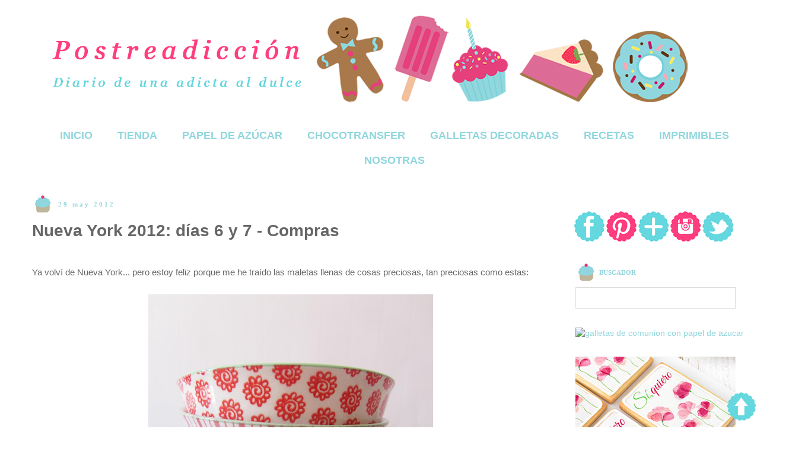

--- FILE ---
content_type: text/html; charset=UTF-8
request_url: https://www.postreadiccion.com/2012/05/nueva-york-2012-dias-6-y-7-compras.html?showComment=1338309328249
body_size: 70908
content:
<!DOCTYPE html>
<html class='v2' dir='ltr' xmlns='http://www.w3.org/1999/xhtml' xmlns:b='http://www.google.com/2005/gml/b' xmlns:data='http://www.google.com/2005/gml/data' xmlns:expr='http://www.google.com/2005/gml/expr'>
<head>
<link href='https://www.blogger.com/static/v1/widgets/335934321-css_bundle_v2.css' rel='stylesheet' type='text/css'/>
<script src='https://code.jquery.com/jquery-latest.min.js' type='text/javascript'></script>
<meta content='CwuBZK1AkHukKMfc_l8Kqo_Rels' name='alexaVerifyID'/>
<meta content='uBd2qSQxSob6683gtu5n1OdxNW-OrfNfAIhhalkmZOw' name='google-site-verification'/>
<meta content='width=1100' name='viewport'/>
<meta content='text/html; charset=UTF-8' http-equiv='Content-Type'/>
<meta content='blogger' name='generator'/>
<link href='https://www.postreadiccion.com/favicon.ico' rel='icon' type='image/x-icon'/>
<link href='https://www.postreadiccion.com/2012/05/nueva-york-2012-dias-6-y-7-compras.html' rel='canonical'/>
<link rel="alternate" type="application/atom+xml" title="Postreadicción - Atom" href="https://www.postreadiccion.com/feeds/posts/default" />
<link rel="alternate" type="application/rss+xml" title="Postreadicción - RSS" href="https://www.postreadiccion.com/feeds/posts/default?alt=rss" />
<link rel="service.post" type="application/atom+xml" title="Postreadicción - Atom" href="https://www.blogger.com/feeds/8922298219017301123/posts/default" />

<link rel="alternate" type="application/atom+xml" title="Postreadicción - Atom" href="https://www.postreadiccion.com/feeds/8363967553302220627/comments/default" />
<!--Can't find substitution for tag [blog.ieCssRetrofitLinks]-->
<link href='https://blogger.googleusercontent.com/img/b/R29vZ2xl/AVvXsEjHZhY2O0s2BTe8BJOLG1UJ-bbmDHTeKOuQNxQoZici7l7ecnR1_T1M5uUoiu6P_TwyEVlujx4z1K4woOutEGcP0T1j6diXDouTav52elpgoECpBRINS6Y-XpZmk6baChvSZf6YJkfFhv3I/s640/1+Compras+NY.JPG' rel='image_src'/>
<meta content='Viaje a Nueva York, tiendas, bakerys' name='description'/>
<meta content='https://www.postreadiccion.com/2012/05/nueva-york-2012-dias-6-y-7-compras.html' property='og:url'/>
<meta content='Nueva York 2012: días 6 y 7 - Compras' property='og:title'/>
<meta content='Viaje a Nueva York, tiendas, bakerys' property='og:description'/>
<meta content='https://blogger.googleusercontent.com/img/b/R29vZ2xl/AVvXsEjHZhY2O0s2BTe8BJOLG1UJ-bbmDHTeKOuQNxQoZici7l7ecnR1_T1M5uUoiu6P_TwyEVlujx4z1K4woOutEGcP0T1j6diXDouTav52elpgoECpBRINS6Y-XpZmk6baChvSZf6YJkfFhv3I/w1200-h630-p-k-no-nu/1+Compras+NY.JPG' property='og:image'/>
<title>Nueva York 2012: días 6 y 7 - Compras | Postreadicción: Cursos de pastelería, galletas decoradas, cortadores, papel de azúcar y mucho más.</title>
<meta content='7231d03425b43c0f27434b4a9357928e' name='p:domain_verify'/>
<style id='page-skin-1' type='text/css'><!--
/*
-----------------------------------------------
Blogger Template Style
Name:     Simple
Designer: Josh Peterson
URL:      www.noaesthetic.com
----------------------------------------------- */
/* Variable definitions
====================
<Variable name="keycolor" description="Main Color" type="color" default="#66bbdd"/>
<Group description="Page Text" selector="body">
<Variable name="body.font" description="Font" type="font"
default="normal normal 12px Arial, Tahoma, Helvetica, FreeSans, sans-serif"/>
<Variable name="body.text.color" description="Text Color" type="color" default="#222222"/>
</Group>
<Group description="Backgrounds" selector=".body-fauxcolumns-outer">
<Variable name="body.background.color" description="Outer Background" type="color" default="#66bbdd"/>
<Variable name="content.background.color" description="Main Background" type="color" default="#ffffff"/>
<Variable name="header.background.color" description="Header Background" type="color" default="transparent"/>
</Group>
<Group description="Links" selector=".main-outer">
<Variable name="link.color" description="Link Color" type="color" default="#2288bb"/>
<Variable name="link.visited.color" description="Visited Color" type="color" default="#888888"/>
<Variable name="link.hover.color" description="Hover Color" type="color" default="#33aaff"/>
</Group>
<Group description="Blog Title" selector=".header h1">
<Variable name="header.font" description="Font" type="font"
default="normal normal 60px Arial, Tahoma, Helvetica, FreeSans, sans-serif"/>
<Variable name="header.text.color" description="Title Color" type="color" default="#3399bb" />
</Group>
<Group description="Blog Description" selector=".header .description">
<Variable name="description.text.color" description="Description Color" type="color"
default="#777777" />
</Group>
<Group description="Tabs Text" selector=".tabs-inner .widget li a">
<Variable name="tabs.font" description="Font" type="font"
default="normal normal 14px Arial, Tahoma, Helvetica, FreeSans, sans-serif"/>
<Variable name="tabs.text.color" description="Text Color" type="color" default="#999999"/>
<Variable name="tabs.selected.text.color" description="Selected Color" type="color" default="#000000"/>
</Group>
<Group description="Tabs Background" selector=".tabs-outer .PageList">
<Variable name="tabs.background.color" description="Background Color" type="color" default="#f5f5f5"/>
<Variable name="tabs.selected.background.color" description="Selected Color" type="color" default="#eeeeee"/>
</Group>
<Group description="Post Title" selector="h3.post-title, .comments h4">
<Variable name="post.title.font" description="Font" type="font"
default="normal normal 22px Arial, Tahoma, Helvetica, FreeSans, sans-serif"/>
</Group>
<Group description="Date Header" selector=".date-header">
<Variable name="date.header.color" description="Text Color" type="color"
default="#666666"/>
<Variable name="date.header.background.color" description="Background Color" type="color"
default="transparent"/>
</Group>
<Group description="Post Footer" selector=".post-footer">
<Variable name="post.footer.text.color" description="Text Color" type="color" default="#666666"/>
<Variable name="post.footer.background.color" description="Background Color" type="color"
default="#f9f9f9"/>
<Variable name="post.footer.border.color" description="Shadow Color" type="color" default="#eeeeee"/>
</Group>
<Group description="Gadgets" selector="h2">
<Variable name="widget.title.font" description="Title Font" type="font"
default="normal bold 11px Arial, Tahoma, Helvetica, FreeSans, sans-serif"/>
<Variable name="widget.title.text.color" description="Title Color" type="color" default="#000000"/>
<Variable name="widget.alternate.text.color" description="Alternate Color" type="color" default="#999999"/>
</Group>
<Group description="Images" selector=".main-inner">
<Variable name="image.background.color" description="Background Color" type="color" default="#ffffff"/>
<Variable name="image.border.color" description="Border Color" type="color" default="#eeeeee"/>
<Variable name="image.text.color" description="Caption Text Color" type="color" default="#666666"/>
</Group>
<Group description="Accents" selector=".content-inner">
<Variable name="body.rule.color" description="Separator Line Color" type="color" default="#eeeeee"/>
<Variable name="tabs.border.color" description="Tabs Border Color" type="color" default="transparent"/>
</Group>
<Variable name="body.background" description="Body Background" type="background"
color="transparent" default="$(color) none repeat scroll top left"/>
<Variable name="body.background.override" description="Body Background Override" type="string" default=""/>
<Variable name="body.background.gradient.cap" description="Body Gradient Cap" type="url"
default="url(//www.blogblog.com/1kt/simple/gradients_light.png)"/>
<Variable name="body.background.gradient.tile" description="Body Gradient Tile" type="url"
default="url(//www.blogblog.com/1kt/simple/body_gradient_tile_light.png)"/>
<Variable name="content.background.color.selector" description="Content Background Color Selector" type="string" default=".content-inner"/>
<Variable name="content.padding" description="Content Padding" type="length" default="10px"/>
<Variable name="content.padding.horizontal" description="Content Horizontal Padding" type="length" default="10px"/>
<Variable name="content.shadow.spread" description="Content Shadow Spread" type="length" default="40px"/>
<Variable name="content.shadow.spread.webkit" description="Content Shadow Spread (WebKit)" type="length" default="5px"/>
<Variable name="content.shadow.spread.ie" description="Content Shadow Spread (IE)" type="length" default="10px"/>
<Variable name="main.border.width" description="Main Border Width" type="length" default="0"/>
<Variable name="header.background.gradient" description="Header Gradient" type="url" default="none"/>
<Variable name="header.shadow.offset.left" description="Header Shadow Offset Left" type="length" default="-1px"/>
<Variable name="header.shadow.offset.top" description="Header Shadow Offset Top" type="length" default="-1px"/>
<Variable name="header.shadow.spread" description="Header Shadow Spread" type="length" default="1px"/>
<Variable name="header.padding" description="Header Padding" type="length" default="30px"/>
<Variable name="header.border.size" description="Header Border Size" type="length" default="1px"/>
<Variable name="header.bottom.border.size" description="Header Bottom Border Size" type="length" default="1px"/>
<Variable name="header.border.horizontalsize" description="Header Horizontal Border Size" type="length" default="0"/>
<Variable name="description.text.size" description="Description Text Size" type="string" default="140%"/>
<Variable name="tabs.margin.top" description="Tabs Margin Top" type="length" default="0" />
<Variable name="tabs.margin.side" description="Tabs Side Margin" type="length" default="1px" />
<Variable name="tabs.background.gradient" description="Tabs Background Gradient" type="url"
default="url(//www.blogblog.com/1kt/simple/gradients_light.png)"/>
<Variable name="tabs.border.width" description="Tabs Border Width" type="length" default="1px"/>
<Variable name="tabs.bevel.border.width" description="Tabs Bevel Border Width" type="length" default="1px"/>
<Variable name="date.header.padding" description="Date Header Padding" type="string" default="inherit"/>
<Variable name="date.header.letterspacing" description="Date Header Letter Spacing" type="string" default="inherit"/>
<Variable name="date.header.margin" description="Date Header Margin" type="string" default="inherit"/>
<Variable name="post.margin.bottom" description="Post Bottom Margin" type="length" default="25px"/>
<Variable name="image.border.small.size" description="Image Border Small Size" type="length" default="2px"/>
<Variable name="image.border.large.size" description="Image Border Large Size" type="length" default="5px"/>
<Variable name="page.width.selector" description="Page Width Selector" type="string" default=".region-inner"/>
<Variable name="page.width" description="Page Width" type="string" default="auto"/>
<Variable name="main.section.margin" description="Main Section Margin" type="length" default="15px"/>
<Variable name="main.padding" description="Main Padding" type="length" default="15px"/>
<Variable name="main.padding.top" description="Main Padding Top" type="length" default="30px"/>
<Variable name="main.padding.bottom" description="Main Padding Bottom" type="length" default="30px"/>
<Variable name="paging.background"
color="#ffffff"
description="Background of blog paging area" type="background"
default="transparent none no-repeat scroll top center"/>
<Variable name="footer.bevel" description="Bevel border length of footer" type="length" default="0"/>
<Variable name="mobile.background.overlay" description="Mobile Background Overlay" type="string"
default="transparent none repeat scroll top left"/>
<Variable name="mobile.background.size" description="Mobile Background Size" type="string" default="auto"/>
<Variable name="mobile.button.color" description="Mobile Button Color" type="color" default="#ffffff" />
<Variable name="startSide" description="Side where text starts in blog language" type="automatic" default="left"/>
<Variable name="endSide" description="Side where text ends in blog language" type="automatic" default="right"/>
*/
/* Content
----------------------------------------------- */
body {
font: normal normal 14px Arial, Tahoma, Helvetica, FreeSans, sans-serif;
color: #666666;
background: transparent none repeat scroll top left;
padding: 0 0 0 0;
}
html body .region-inner {
min-width: 0;
max-width: 100%;
width: auto;
}
a:link {
text-decoration:none;
color: #90d6de;
}
a:visited {
text-decoration:none;
color: #90d6de;
}
a:hover {
text-decoration:underline;
color: #e9a7b5;
}
.body-fauxcolumn-outer .fauxcolumn-inner {
background: transparent none repeat scroll top left;
_background-image: none;
}
.body-fauxcolumn-outer .cap-top {
position: absolute;
z-index: 1;
height: 400px;
width: 100%;
background: transparent none repeat scroll top left;
}
.body-fauxcolumn-outer .cap-top .cap-left {
width: 100%;
background: transparent none repeat-x scroll top left;
_background-image: none;
}
.content-outer {
-moz-box-shadow: 0 0 0 rgba(0, 0, 0, 0);
-webkit-box-shadow: 0 0 0 rgba(0, 0, 0, 0);
-goog-ms-box-shadow: 0 0 10px #ffffff;
box-shadow: 0 0 0 rgba(0, 0, 0, 0);
margin-bottom: 1px;
}
.content-inner {
padding: 10px 40px;
}
.content-inner {
background-color: #ffffff;
}
/* Header
----------------------------------------------- */
.header-outer {
background: transparent none repeat-x scroll 0 -400px;
_background-image: none;
}
.Header h1 {
font: normal normal 40px Georgia, Utopia, 'Palatino Linotype', Palatino, serif;
color: transparent;
text-shadow: 0 0 0 rgba(0, 0, 0, .2);
}
.Header h1 a {
color: transparent;
}
.Header .description {
font-size: 18px;
color: transparent;
}
.header-inner .Header .titlewrapper {
padding: 22px 0;
}
.header-inner .Header .descriptionwrapper {
padding: 0 0;
}
/* Tabs
----------------------------------------------- */
.tabs-inner .section:first-child {
border-top: 0 solid transparent;
}
.tabs-inner .section:first-child ul {
margin-top: -1px;
border-top: 1px solid transparent;
border-left: 1px solid transparent;
border-right: 1px solid transparent;
}
.tabs-inner .widget ul {
background: transparent none repeat-x scroll 0 -800px;
_background-image: none;
border-bottom: 1px solid transparent;
margin-top: 0;
margin-left: -1px;
margin-right: -1px;
}
.tabs-inner .widget li a {
display: inline-block;
padding: .6em 1em;
font: normal bold 18px Arial, Tahoma, Helvetica, FreeSans, sans-serif;
color: #90d6de;
border-left: 1px solid #ffffff;
border-right: 1px solid transparent;
}
.tabs-inner .widget li:first-child a {
border-left: none;
}
.tabs-inner .widget li.selected a, .tabs-inner .widget li a:hover {
color: #90d6de;
background-color: transparent;
text-decoration: none;
}
/* Columns
----------------------------------------------- */
.main-outer {
border-top: 0 solid transparent;
}
.fauxcolumn-left-outer .fauxcolumn-inner {
border-right: 1px solid transparent;
}
.fauxcolumn-right-outer .fauxcolumn-inner {
border-left: 1px solid transparent;
}
/* Headings
----------------------------------------------- */
h2 {
margin: 0 0 1em 0;
font: normal bold 11px Georgia, Utopia, 'Palatino Linotype', Palatino, serif;
color: #90d6de;
}
/* Widgets
----------------------------------------------- */
.widget .zippy {
color: #ffffff;
text-shadow: 2px 2px 1px rgba(0, 0, 0, .1);
}
.widget .popular-posts ul {
list-style: none;
}
/* Posts
----------------------------------------------- */
.date-header span {
background-color: transparent;
color: #90d6de;
padding: 0.4em;
letter-spacing: 3px;
margin: inherit;
}
.main-inner {
padding-top: 35px;
padding-bottom: 65px;
}
.main-inner .column-center-inner {
padding: 0 0;
}
.main-inner .column-center-inner .section {
margin: 0 1em;
}
.post {
margin: 0 0 45px 0;
}
h3.post-title, .comments h4 {
font: normal bold 18px Georgia, Utopia, 'Palatino Linotype', Palatino, serif;
margin: .75em 0 0;
}
.post-body {
font-size: 110%;
line-height: 1.4;
position: relative;
}
.post-body img, .post-body .tr-caption-container, .Profile img, .Image img,
.BlogList .item-thumbnail img {
padding: 2px;
background: #ffffff;
border: 1px solid #ffffff;
-moz-box-shadow: 1px 1px 5px rgba(0, 0, 0, .1);
-webkit-box-shadow: 1px 1px 5px rgba(0, 0, 0, .1);
box-shadow: 1px 1px 5px rgba(0, 0, 0, 0);
}
.post-body img, .post-body .tr-caption-container {
padding: 5px;
}
.post-body .tr-caption-container {
color: transparent;
}
.post-body .tr-caption-container img {
padding: 0;
background: transparent;
border: none;
-moz-box-shadow: 0 0 0 rgba(0, 0, 0, .1);
-webkit-box-shadow: 0 0 0 rgba(0, 0, 0, .1);
box-shadow: 0 0 0 rgba(0, 0, 0, .1);
}
.post-header {
margin: 0 0 1.5em;
line-height: 1.6;
font-size: 90%;
}
.post-footer {
margin: 20px -2px 0;
padding: 5px 10px;
color: #666666;
background-color: #ffffff;
border-bottom: 1px solid #ffffff;
line-height: 1.6;
font-size: 90%;
}
#comments .comment-author {
padding-top: 1.5em;
border-top: 1px solid transparent;
background-position: 0 1.5em;
}
#comments .comment-author:first-child {
padding-top: 0;
border-top: none;
}
.avatar-image-container {
margin: .2em 0 0;
}
#comments .avatar-image-container img {
border: 1px solid #ffffff;
}
/* Comments
----------------------------------------------- */
.comments .comments-content .icon.blog-author {
background-repeat: no-repeat;
background-image: url([data-uri]);
}
.comments .comments-content .loadmore a {
border-top: 1px solid #ffffff;
border-bottom: 1px solid #ffffff;
}
.comments .comment-thread.inline-thread {
background-color: #ffffff;
}
.comments .continue {
border-top: 2px solid #ffffff;
}
/* Accents
---------------------------------------------- */
.section-columns td.columns-cell {
border-left: 1px solid transparent;
}
.blog-pager {
background: transparent url(//www.blogblog.com/1kt/simple/paging_dot.png) repeat-x scroll top center;
}
.blog-pager-older-link, .home-link,
.blog-pager-newer-link {
background-color: #ffffff;
padding: 5px;
}
.footer-outer {
border-top: 1px dashed #bbbbbb;
}
/* Mobile
----------------------------------------------- */
body.mobile  {
background-size: auto;
}
.mobile .body-fauxcolumn-outer {
background: transparent none repeat scroll top left;
}
.mobile .body-fauxcolumn-outer .cap-top {
background-size: 100% auto;
}
.mobile .content-outer {
-webkit-box-shadow: 0 0 3px rgba(0, 0, 0, .15);
box-shadow: 0 0 3px rgba(0, 0, 0, .15);
}
body.mobile .AdSense {
margin: 0 -0;
}
.mobile .tabs-inner .widget ul {
margin-left: 0;
margin-right: 0;
}
.mobile .tabs-inner .PageList .widget-content .pagelist-arrow {border-left: 1px;}h2 {background-image: url('https://blogger.googleusercontent.com/img/b/R29vZ2xl/AVvXsEhnjIrLzRdib8NNMVkmrxvVzO38qI8o6J-F4gjPPAiPk0ftcya9Hes1O4viIIM09qfxdMJ8_1nnorwcygDzCmUwiREu1GirnYbgk3uxoszgsxuEvIice5xeknnJuTOdbcbCd90erVct_Nfd/s295/Imagen%252520gadgets1.png');background-repeat: no-repeat;height: 20px;padding-top: 10px;padding-left: 40px;};
}
.mobile .post {
margin: 0;
}
.mobile .main-inner .column-center-inner .section {
margin: 0;
}
.mobile .date-header span {
padding: 0.1em 10px;
margin: 0 -10px;
}
.mobile h3.post-title {
margin: 0;
}
.mobile .blog-pager {
background: transparent none no-repeat scroll top center;
}
.mobile .footer-outer {
border-top: none;
}
.mobile .main-inner, .mobile .footer-inner {
background-color: #ffffff;
}
.mobile-index-contents {
color: #666666;
}
.mobile-link-button {
background-color: #90d6de;
}
.mobile-link-button a:link, .mobile-link-button a:visited {
color: #ffffff;
}
.mobile .tabs-inner .section:first-child {
border-top: none;
}
.mobile .tabs-inner .PageList .widget-content {
background-color: transparent;
color: #90d6de;
border-top: 1px solid transparent;
border-bottom: 1px solid transparent;
}
.mobile .tabs-inner .PageList .widget-content .pagelist-arrow {
border-left: 1px solid transparent;
}
#HTML5{
margin-bottom: -45px !important;
}
#HTML8{
margin-bottom: -25px !important;
}
#HTML9{
margin-bottom: -25px !important;
}
#HTML11{
margin-bottom: -35px !important;
}
#FollowByEmail1{
margin-bottom: -10px !important;
}
.post{
background: url(https://blogger.googleusercontent.com/img/b/R29vZ2xl/AVvXsEjOo4ohPqg_IXwCm89O3zYaa6nhvvNlUcX9eOH3RY8zLOJpBAsX6HQ5ZybChYYd_6viL5yC1qxrOH4D_cNfwjE6VOsRvpZwe1CgL-rDbi_NYzx0L7d15kuTS0SbKMh8m7DAh9ZyvicUzK5q/s1600/Separador.png);
background-repeat: no-repeat;
background-position: bottom center;
padding-bottom: 80px;
}
.PageList {text-align:center !important;}
.PageList li {display:inline !important; float:none !important;}
--></style>
<style id='template-skin-1' type='text/css'><!--
body {
min-width: 1330px;
}
.content-outer, .content-fauxcolumn-outer, .region-inner {
min-width: 1330px;
max-width: 1330px;
_width: 1330px;
}
.main-inner .columns {
padding-left: 0;
padding-right: 350px;
}
.main-inner .fauxcolumn-center-outer {
left: 0;
right: 350px;
/* IE6 does not respect left and right together */
_width: expression(this.parentNode.offsetWidth -
parseInt("0") -
parseInt("350px") + 'px');
}
.main-inner .fauxcolumn-left-outer {
width: 0;
}
.main-inner .fauxcolumn-right-outer {
width: 350px;
}
.main-inner .column-left-outer {
width: 0;
right: 100%;
margin-left: -0;
}
.main-inner .column-right-outer {
width: 350px;
margin-right: -350px;
}
#layout {
min-width: 0;
}
#layout .content-outer {
min-width: 0;
width: 800px;
}
#layout .region-inner {
min-width: 0;
width: auto;
}
--></style>
<script type='text/javascript'>
        (function(i,s,o,g,r,a,m){i['GoogleAnalyticsObject']=r;i[r]=i[r]||function(){
        (i[r].q=i[r].q||[]).push(arguments)},i[r].l=1*new Date();a=s.createElement(o),
        m=s.getElementsByTagName(o)[0];a.async=1;a.src=g;m.parentNode.insertBefore(a,m)
        })(window,document,'script','https://www.google-analytics.com/analytics.js','ga');
        ga('create', 'UA-54736557-1', 'auto', 'blogger');
        ga('blogger.send', 'pageview');
      </script>

<script>
!function(f,b,e,v,n,t,s){if(f.fbq)return;n=f.fbq=function(){n.callMethod?
n.callMethod.apply(n,arguments):n.queue.push(arguments)};if(!f._fbq)f._fbq=n;
n.push=n;n.loaded=!0;n.version='2.0';n.queue=[];t=b.createElement(e);t.async=!0;
t.src=v;s=b.getElementsByTagName(e)[0];s.parentNode.insertBefore(t,s)}(window,
document,'script','https://connect.facebook.net/en_US/fbevents.js');
fbq('init', '300504953661861');
fbq('track', 'PageView');
</script>
<noscript><img height="1" width="1" style="display:none"
src="https://www.facebook.com/tr?id=300504953661861&ev=PageView&noscript=1"
/></noscript>
<!-- DO NOT MODIFY -->
<!-- End Facebook Pixel Code -->

  <script>
    $(document).ready(function(){
      $("a").each(function(){
        var i = $(this).attr("href");
        var n = i.replace('http://www.postreadiccion.com', 'https://www.postreadiccion.com';);
                          $(this).attr("href", function() {return n})
        })
    });
  </script>
<link href='https://www.blogger.com/dyn-css/authorization.css?targetBlogID=8922298219017301123&amp;zx=84b86d4e-b424-40f4-9863-ad2f788dfe88' media='none' onload='if(media!=&#39;all&#39;)media=&#39;all&#39;' rel='stylesheet'/><noscript><link href='https://www.blogger.com/dyn-css/authorization.css?targetBlogID=8922298219017301123&amp;zx=84b86d4e-b424-40f4-9863-ad2f788dfe88' rel='stylesheet'/></noscript>
<meta name='google-adsense-platform-account' content='ca-host-pub-1556223355139109'/>
<meta name='google-adsense-platform-domain' content='blogspot.com'/>

</head>
<body class='loading'>
<div class='body-fauxcolumns'>
<div class='fauxcolumn-outer body-fauxcolumn-outer'>
<div class='cap-top'>
<div class='cap-left'></div>
<div class='cap-right'></div>
</div>
<div class='fauxborder-left'>
<div class='fauxborder-right'></div>
<div class='fauxcolumn-inner'>
</div>
</div>
<div class='cap-bottom'>
<div class='cap-left'></div>
<div class='cap-right'></div>
</div>
</div>
</div>
<div class='content'>
<div class='content-fauxcolumns'>
<div class='fauxcolumn-outer content-fauxcolumn-outer'>
<div class='cap-top'>
<div class='cap-left'></div>
<div class='cap-right'></div>
</div>
<div class='fauxborder-left'>
<div class='fauxborder-right'></div>
<div class='fauxcolumn-inner'>
</div>
</div>
<div class='cap-bottom'>
<div class='cap-left'></div>
<div class='cap-right'></div>
</div>
</div>
</div>
<div class='content-outer'>
<div class='content-cap-top cap-top'>
<div class='cap-left'></div>
<div class='cap-right'></div>
</div>
<div class='fauxborder-left content-fauxborder-left'>
<div class='fauxborder-right content-fauxborder-right'></div>
<div class='content-inner'>
<header>
<div class='header-outer'>
<div class='header-cap-top cap-top'>
<div class='cap-left'></div>
<div class='cap-right'></div>
</div>
<div class='fauxborder-left header-fauxborder-left'>
<div class='fauxborder-right header-fauxborder-right'></div>
<div class='region-inner header-inner'>
<div class='header section' id='header'><div class='widget Header' data-version='1' id='Header1'>
<div id='header-inner'>
<a href='https://www.postreadiccion.com/' style='display: block'>
<img alt='Postreadicción' height='197px; ' id='Header1_headerimg' src='https://blogger.googleusercontent.com/img/b/R29vZ2xl/AVvXsEgJDGiHfaNCMsMnO-1_eCsUa62PGgV2Qmyj-AyUUmG1O6zUrdOmYdFFDhSmz5_6Ls96OdIUDLvPKzbadtl9X0R7l8Lx-1yjuRKD7YRwyvN46AbrpzKRCJTacfKBdgwwEmUJcf95lS_pVhtt/s1600/Cabecera+nuevab.png' style='display: block' width='1120px; '/>
</a>
</div>
</div></div>
</div>
</div>
<div class='header-cap-bottom cap-bottom'>
<div class='cap-left'></div>
<div class='cap-right'></div>
</div>
</div>
</header>
<div class='tabs-outer'>
<div class='tabs-cap-top cap-top'>
<div class='cap-left'></div>
<div class='cap-right'></div>
</div>
<div class='fauxborder-left tabs-fauxborder-left'>
<div class='fauxborder-right tabs-fauxborder-right'></div>
<div class='region-inner tabs-inner'>
<div class='tabs section' id='crosscol'><div class='widget PageList' data-version='1' id='PageList1'>
<h2>Páginas</h2>
<div class='widget-content'>
<ul>
<li>
<a href='https://www.postreadiccion.com/'>INICIO</a>
</li>
<li>
<a href='https://tienda.postreadiccion.com/'>TIENDA</a>
</li>
<li>
<a href='https://www.postreadiccion.com/p/papel-de-azucar.html'>PAPEL DE AZÚCAR</a>
</li>
<li>
<a href='https://www.postreadiccion.com/p/chocotransfer.html'>CHOCOTRANSFER</a>
</li>
<li>
<a href='https://www.postreadiccion.com/p/galletas-decoradas.html'>GALLETAS DECORADAS</a>
</li>
<li>
<a href='https://www.postreadiccion.com/p/recetas_2.html'>RECETAS</a>
</li>
<li>
<a href='https://www.postreadiccion.com/p/recursos.html'>IMPRIMIBLES</a>
</li>
<li>
<a href='https://www.postreadiccion.com/p/sobre-mi_01.html'>NOSOTRAS</a>
</li>
</ul>
<div class='clear'></div>
</div>
</div></div>
<div class='tabs no-items section' id='crosscol-overflow'></div>
</div>
</div>
<div class='tabs-cap-bottom cap-bottom'>
<div class='cap-left'></div>
<div class='cap-right'></div>
</div>
</div>
<div class='main-outer'>
<div class='main-cap-top cap-top'>
<div class='cap-left'></div>
<div class='cap-right'></div>
</div>
<div class='fauxborder-left main-fauxborder-left'>
<div class='fauxborder-right main-fauxborder-right'></div>
<div class='region-inner main-inner'>
<div class='columns fauxcolumns'>
<div class='fauxcolumn-outer fauxcolumn-center-outer'>
<div class='cap-top'>
<div class='cap-left'></div>
<div class='cap-right'></div>
</div>
<div class='fauxborder-left'>
<div class='fauxborder-right'></div>
<div class='fauxcolumn-inner'>
</div>
</div>
<div class='cap-bottom'>
<div class='cap-left'></div>
<div class='cap-right'></div>
</div>
</div>
<div class='fauxcolumn-outer fauxcolumn-left-outer'>
<div class='cap-top'>
<div class='cap-left'></div>
<div class='cap-right'></div>
</div>
<div class='fauxborder-left'>
<div class='fauxborder-right'></div>
<div class='fauxcolumn-inner'>
</div>
</div>
<div class='cap-bottom'>
<div class='cap-left'></div>
<div class='cap-right'></div>
</div>
</div>
<div class='fauxcolumn-outer fauxcolumn-right-outer'>
<div class='cap-top'>
<div class='cap-left'></div>
<div class='cap-right'></div>
</div>
<div class='fauxborder-left'>
<div class='fauxborder-right'></div>
<div class='fauxcolumn-inner'>
</div>
</div>
<div class='cap-bottom'>
<div class='cap-left'></div>
<div class='cap-right'></div>
</div>
</div>
<!-- corrects IE6 width calculation -->
<div class='columns-inner'>
<div class='column-center-outer'>
<div class='column-center-inner'>
<div class='main section' id='main'><div class='widget Blog' data-version='1' id='Blog1'>
<div class='blog-posts hfeed'>
<!--Can't find substitution for tag [defaultAdStart]-->

          <div class="date-outer">
        
<h2 class='date-header'><span>29 may 2012</span></h2>

          <div class="date-posts">
        
<div class='post-outer'>
<div class='post hentry' itemprop='blogPost' itemscope='itemscope' itemtype='https://schema.org/BlogPosting'>
<meta content='https://blogger.googleusercontent.com/img/b/R29vZ2xl/AVvXsEjHZhY2O0s2BTe8BJOLG1UJ-bbmDHTeKOuQNxQoZici7l7ecnR1_T1M5uUoiu6P_TwyEVlujx4z1K4woOutEGcP0T1j6diXDouTav52elpgoECpBRINS6Y-XpZmk6baChvSZf6YJkfFhv3I/s640/1+Compras+NY.JPG' itemprop='image_url'/>
<meta content='8922298219017301123' itemprop='blogId'/>
<meta content='8363967553302220627' itemprop='postId'/>
<a name='8363967553302220627'></a>
<h1 class='post-title entry-title' itemprop='name'>
Nueva York 2012: días 6 y 7 - Compras
</h1>
<div class='post-header'>
<div class='post-header-line-1'></div>
</div>
<div class='post-body entry-content' id='post-body-8363967553302220627' itemprop='articleBody'>
&nbsp; <br />
Ya volví de Nueva York... pero estoy feliz porque me he traído las maletas llenas de cosas preciosas, tan preciosas como estas:<br />
<br />
<div class="separator" style="clear: both; text-align: center;">
<a href="https://blogger.googleusercontent.com/img/b/R29vZ2xl/AVvXsEjHZhY2O0s2BTe8BJOLG1UJ-bbmDHTeKOuQNxQoZici7l7ecnR1_T1M5uUoiu6P_TwyEVlujx4z1K4woOutEGcP0T1j6diXDouTav52elpgoECpBRINS6Y-XpZmk6baChvSZf6YJkfFhv3I/s1600/1+Compras+NY.JPG" style="margin-left: 1em; margin-right: 1em;"><img border="0" height="640" src="https://blogger.googleusercontent.com/img/b/R29vZ2xl/AVvXsEjHZhY2O0s2BTe8BJOLG1UJ-bbmDHTeKOuQNxQoZici7l7ecnR1_T1M5uUoiu6P_TwyEVlujx4z1K4woOutEGcP0T1j6diXDouTav52elpgoECpBRINS6Y-XpZmk6baChvSZf6YJkfFhv3I/s640/1+Compras+NY.JPG" width="480" /></a></div>
<br />
En este viaje, como ya teníamos hechos los "deberes" del <a href="http://postreadiccion.blogspot.com.es/2011/08/cosas-que-conviene-saber-cuando-se-va.html" target="_blank">viaje del año pasado</a>, no fuimos a ver museos, ni la Estatua de la Libertad, ni subimos al Empire State Building, etc. Por lo que<b> <u>el domingo</u></b>&nbsp;pudimos dedicarnos simplemente a perrear en Central Park, jeje<br />
<br />
<div class="separator" style="clear: both; text-align: center;">
<a href="https://blogger.googleusercontent.com/img/b/R29vZ2xl/AVvXsEi9I8XDX5QiE0fTYZu_BOLDh6m2k_L8GJf36mr40mVr9P09eTjnJj8XqNdpAazNGMhjbCg60AoRI9sqqxzBLotMJC7Z_PMaJGi42i_-eQgYvZEM7uWBmWuXv0Pmw7Ul9yK96H9tU2-mdZRB/s1600/5+Central+Park.JPG" style="margin-left: 1em; margin-right: 1em;"><img border="0" height="480" src="https://blogger.googleusercontent.com/img/b/R29vZ2xl/AVvXsEi9I8XDX5QiE0fTYZu_BOLDh6m2k_L8GJf36mr40mVr9P09eTjnJj8XqNdpAazNGMhjbCg60AoRI9sqqxzBLotMJC7Z_PMaJGi42i_-eQgYvZEM7uWBmWuXv0Pmw7Ul9yK96H9tU2-mdZRB/s640/5+Central+Park.JPG" width="640" /></a></div>
<br />
Hacía un tiempo fantástico y sólo interrumpimos nuestro descanso para acercarnos a&nbsp;<a href="http://www.levainbakery.com/" rel="nofollow" target="_blank">Levain Bakery</a>&nbsp;a por unas galletas de chocolate. A la vuelta vimos otro establecimiento de Magnolia Bakery &#161;a este paso van a tener tantos como Starbucks!<br />
<br />
<div class="separator" style="clear: both; text-align: center;">
<a href="https://blogger.googleusercontent.com/img/b/R29vZ2xl/AVvXsEi8p_M4fT3RN8xdq0ycL974QoM6zY68IR_z5N5Wcu2B8eA2VIujYgyhyphenhyphenWuyRbWZxio3ZBSy-Icwumq6wxVbPofgC8DrPvQ8IU6igBPdXRRbrTVa52BX2uHQtd8STf-FMJQhA1t8G4iXQxuT/s1600/1+Magonlia+Bakery.JPG" style="margin-left: 1em; margin-right: 1em;"><img border="0" height="480" src="https://blogger.googleusercontent.com/img/b/R29vZ2xl/AVvXsEi8p_M4fT3RN8xdq0ycL974QoM6zY68IR_z5N5Wcu2B8eA2VIujYgyhyphenhyphenWuyRbWZxio3ZBSy-Icwumq6wxVbPofgC8DrPvQ8IU6igBPdXRRbrTVa52BX2uHQtd8STf-FMJQhA1t8G4iXQxuT/s640/1+Magonlia+Bakery.JPG" width="640" /></a></div>
<br />
<div class="separator" style="clear: both; text-align: center;">
<a href="https://blogger.googleusercontent.com/img/b/R29vZ2xl/AVvXsEjRfIkCF_xBh-qNecOqp60kPL71jveF1g6jjjMO8EsopJ1B5HzI2SgyylABsKwKonSjNhcvQjn8Zt9EBBs0lpYBfvSalvvEWOjVwIbR_1yJQXpqjmv38JraLS4wWvHZ6ZVuVN84YHw17NEN/s1600/2+Magonlia+Bakery.JPG" style="margin-left: 1em; margin-right: 1em;"><img border="0" height="480" src="https://blogger.googleusercontent.com/img/b/R29vZ2xl/AVvXsEjRfIkCF_xBh-qNecOqp60kPL71jveF1g6jjjMO8EsopJ1B5HzI2SgyylABsKwKonSjNhcvQjn8Zt9EBBs0lpYBfvSalvvEWOjVwIbR_1yJQXpqjmv38JraLS4wWvHZ6ZVuVN84YHw17NEN/s640/2+Magonlia+Bakery.JPG" width="640" /></a></div>
<br />
<div class="separator" style="clear: both; text-align: center;">
<a href="https://blogger.googleusercontent.com/img/b/R29vZ2xl/AVvXsEgzEU0rAh3d0nOvu7o7hMFJFjH77EpbfrG0T1AIBzOrsfAq3Zx4vRPfeCOIp_hfxm4kbheIX-r7mEOV2nVCRrjkir0ecdd2JSPLMOHlTw1eZW7wUF7kUCHTwL3-iGQs8R8RLusN_3fICS0q/s1600/3+Magonlia+Bakery.JPG" style="margin-left: 1em; margin-right: 1em;"><img border="0" height="480" src="https://blogger.googleusercontent.com/img/b/R29vZ2xl/AVvXsEgzEU0rAh3d0nOvu7o7hMFJFjH77EpbfrG0T1AIBzOrsfAq3Zx4vRPfeCOIp_hfxm4kbheIX-r7mEOV2nVCRrjkir0ecdd2JSPLMOHlTw1eZW7wUF7kUCHTwL3-iGQs8R8RLusN_3fICS0q/s640/3+Magonlia+Bakery.JPG" width="640" /></a></div>
<br />
<span style="text-align: left;">Y a la vuelta pasamos por la increíble Times Square:</span><br />
<div class="separator" style="clear: both; text-align: center;">
<br /></div>
<div class="separator" style="clear: both; text-align: center;">
<a href="https://blogger.googleusercontent.com/img/b/R29vZ2xl/AVvXsEgDJK1jO5kOoFsF0mBgqrAGml1GEq0N7JjQm8v72FyFuw1b35pEhTq_DJ0omaP3chcFt4rOXYuS3M0NEO9lBqt3Upi9Zr_S_oelgdl0j-DgoiN5UfiDFd5juREcvNLiFLoU2ryWmz8DX1dL/s1600/7+Times+Square.JPG" style="margin-left: 1em; margin-right: 1em;"><img border="0" height="640" src="https://blogger.googleusercontent.com/img/b/R29vZ2xl/AVvXsEgDJK1jO5kOoFsF0mBgqrAGml1GEq0N7JjQm8v72FyFuw1b35pEhTq_DJ0omaP3chcFt4rOXYuS3M0NEO9lBqt3Upi9Zr_S_oelgdl0j-DgoiN5UfiDFd5juREcvNLiFLoU2ryWmz8DX1dL/s640/7+Times+Square.JPG" width="480" /></a></div>
<br />
<b><u>El lunes</u></b> volvimos al barrio chino, volvimos al Rockefeller Center donde han abierto... no, un Starbucks no &#161;otro Magnolia Bakery!<br />
<br />
<div class="separator" style="clear: both; text-align: center;">
<a href="https://blogger.googleusercontent.com/img/b/R29vZ2xl/AVvXsEhN3nSNfatcfqaa-teiBSJb6kJinO3jWkLc1GFwbQUoQ0sGilTLM0rGzR8TTmBtsNDdSwtcqyCzevGSSRTWbfT4sTwWGpxvX-rNiHeQox20pmbJlMlJHN_ejGBB0woM490miBLAKY8IBWPn/s1600/2+Magnolia+Bakery.JPG" style="margin-left: 1em; margin-right: 1em;"><img border="0" height="640" src="https://blogger.googleusercontent.com/img/b/R29vZ2xl/AVvXsEhN3nSNfatcfqaa-teiBSJb6kJinO3jWkLc1GFwbQUoQ0sGilTLM0rGzR8TTmBtsNDdSwtcqyCzevGSSRTWbfT4sTwWGpxvX-rNiHeQox20pmbJlMlJHN_ejGBB0woM490miBLAKY8IBWPn/s640/2+Magnolia+Bakery.JPG" width="480" /></a></div>
<br />
Tengo que reconocer que, al margen de que sus cupcakes y tartas me resulten muy pesados, la estética es increíble.<br />
<br />
<div class="separator" style="clear: both; text-align: center;">
<a href="https://blogger.googleusercontent.com/img/b/R29vZ2xl/AVvXsEjiNM2mXrbUhp-mmAFj1D8CT5S3bZAsuwM6Wfm_XkjBMsfAYSZjd8xNjKSVRQxLBMb3ICl9_0znCTN_P6qag_5Jdiq08esGbnlG7w1WMCHuH7ODTNvSsDOHZWayFLAOjHFxNXNHdNYtOFpv/s1600/1+Magnolia+Bakery.JPG" style="margin-left: 1em; margin-right: 1em;"><img border="0" height="480" src="https://blogger.googleusercontent.com/img/b/R29vZ2xl/AVvXsEjiNM2mXrbUhp-mmAFj1D8CT5S3bZAsuwM6Wfm_XkjBMsfAYSZjd8xNjKSVRQxLBMb3ICl9_0znCTN_P6qag_5Jdiq08esGbnlG7w1WMCHuH7ODTNvSsDOHZWayFLAOjHFxNXNHdNYtOFpv/s640/1+Magnolia+Bakery.JPG" width="640" /></a></div>
<br />
Y volviendo al apartamento nos encontramos con lo que Daniel llamó "el autobús de Oto", jeje:<br />
<br />
<div class="separator" style="clear: both; text-align: center;">
<a href="https://blogger.googleusercontent.com/img/b/R29vZ2xl/AVvXsEixh62pQwBzrSWufHjrDnlhlSfQJD7487b-kCnA0hn82481BiIgMyf5BFkCNdiBhgSFJQQCxZGVfTqRQAMcHjWoYL6DFIeyoPm0ofC2lZTTWRrpjMKr2XtMsqpPvspqW3BUfV1lve5jnDgx/s1600/3+Autob%25C3%25BAs+Oto.JPG" style="margin-left: 1em; margin-right: 1em;"><img border="0" height="480" src="https://blogger.googleusercontent.com/img/b/R29vZ2xl/AVvXsEixh62pQwBzrSWufHjrDnlhlSfQJD7487b-kCnA0hn82481BiIgMyf5BFkCNdiBhgSFJQQCxZGVfTqRQAMcHjWoYL6DFIeyoPm0ofC2lZTTWRrpjMKr2XtMsqpPvspqW3BUfV1lve5jnDgx/s640/3+Autob%25C3%25BAs+Oto.JPG" width="640" /></a></div>
<br />
El martes por la mañana estuvimos de compras: volví a Purl Soho, donde me compré un montón de telas.<br />
<br />
<div class="separator" style="clear: both; text-align: center;">
<a href="https://blogger.googleusercontent.com/img/b/R29vZ2xl/AVvXsEjfnNO_5CrH1SpiQckoUcjZnHj9jwQQYvsFGmHnjPuLJyrtLuILtlesoYLg_Giia65-DnuQRDO6k1p2j6P-zaC8McMUdVTZsgqjccq0bPieslPJ_v0GRbswn_JEf3_CO67AFdU7IoVZnamo/s1600/11+Purl+Soho.JPG" style="margin-left: 1em; margin-right: 1em;"><img border="0" height="480" src="https://blogger.googleusercontent.com/img/b/R29vZ2xl/AVvXsEjfnNO_5CrH1SpiQckoUcjZnHj9jwQQYvsFGmHnjPuLJyrtLuILtlesoYLg_Giia65-DnuQRDO6k1p2j6P-zaC8McMUdVTZsgqjccq0bPieslPJ_v0GRbswn_JEf3_CO67AFdU7IoVZnamo/s640/11+Purl+Soho.JPG" width="640" /></a></div>
<br />
Para poner en bastidores:<br />
<br />
<div class="separator" style="clear: both; text-align: center;">
</div>
<div class="separator" style="clear: both; text-align: center;">
<a href="https://blogger.googleusercontent.com/img/b/R29vZ2xl/AVvXsEjhdO04B3WxXFjIkw5lHodteptAiprBHKzRP5h043YrVOR-JeXCND7yERwSUDep6Of_1V3QPWZ1OBdGCKNgflKES12gINXYQ1BRlccYCZNyVv598xOFVazb-Qo-2PQIaVIL11gu-VOFZzaF/s1600/10+Purl+Soho.JPG" style="margin-left: 1em; margin-right: 1em;"><img border="0" height="480" src="https://blogger.googleusercontent.com/img/b/R29vZ2xl/AVvXsEjhdO04B3WxXFjIkw5lHodteptAiprBHKzRP5h043YrVOR-JeXCND7yERwSUDep6Of_1V3QPWZ1OBdGCKNgflKES12gINXYQ1BRlccYCZNyVv598xOFVazb-Qo-2PQIaVIL11gu-VOFZzaF/s640/10+Purl+Soho.JPG" width="640" /></a></div>
<br />
A Anthropologie donde me hice, entre otras cosas, con los los cuencos que visteis al principio del post y que me encantan absolutamente...<br />
<br />
<div class="separator" style="clear: both; text-align: center;">
<a href="https://blogger.googleusercontent.com/img/b/R29vZ2xl/AVvXsEjdugt0QRfSfTJjwmJN2uifjFWYXNGcfuVZGL9ciDlZcDfidf2rfpZmKrRhV7-_1CVnJLBjs06zDM62odTzhGyCuR0sx8NygYd7zy00EDsC5PQPIg5ksjZFzNJbq3MVwNS3HDfAy1yEzEXm/s1600/8+Anthropoloy.JPG" style="margin-left: 1em; margin-right: 1em;"><img border="0" height="622" src="https://blogger.googleusercontent.com/img/b/R29vZ2xl/AVvXsEjdugt0QRfSfTJjwmJN2uifjFWYXNGcfuVZGL9ciDlZcDfidf2rfpZmKrRhV7-_1CVnJLBjs06zDM62odTzhGyCuR0sx8NygYd7zy00EDsC5PQPIg5ksjZFzNJbq3MVwNS3HDfAy1yEzEXm/s640/8+Anthropoloy.JPG" width="640" /></a></div>
<br />
Hasta me compré este libro en Anthropology por la belleza de sus fotografías y en su portada viene uno de estos cuencos:<br />
<br />
<div class="separator" style="clear: both; text-align: center;">
<a href="https://blogger.googleusercontent.com/img/b/R29vZ2xl/AVvXsEiFnbjkJO2kkVPa0BicvbmP5KCtp-GUcCWciub1uKABPTwBRe-6hiib3nq_MOsdnp6Y4dpTfv7-L3LMPkI1VftNey8Wyf50_MGLB24S6EzsfGCiug8uOVn-NnogKiAzWaJ3VqvycSW-8sdm/s1600/IMG_1648.JPG" style="margin-left: 1em; margin-right: 1em;"><img border="0" height="480" src="https://blogger.googleusercontent.com/img/b/R29vZ2xl/AVvXsEiFnbjkJO2kkVPa0BicvbmP5KCtp-GUcCWciub1uKABPTwBRe-6hiib3nq_MOsdnp6Y4dpTfv7-L3LMPkI1VftNey8Wyf50_MGLB24S6EzsfGCiug8uOVn-NnogKiAzWaJ3VqvycSW-8sdm/s640/IMG_1648.JPG" width="640" /></a></div>
<br />
Fijaos qué bonita tienen la tienda:<br />
<br />
<div class="separator" style="clear: both; text-align: center;">
<a href="https://blogger.googleusercontent.com/img/b/R29vZ2xl/AVvXsEgu54MxZn7z8jQlyx3mBTk50pZor4cpf0fQA8H97WB7oQ5aGcU1GRWhBMmugMlBjGHKLE0rjhwSOpco7Ehj58Gijipey9PatlglNR5RisBZehl1w0FRvOcd55Zhmt0dCiBcGNEtyr6OGFed/s1600/4+Anthropologie.JPG" style="margin-left: 1em; margin-right: 1em;"><img border="0" height="480" src="https://blogger.googleusercontent.com/img/b/R29vZ2xl/AVvXsEgu54MxZn7z8jQlyx3mBTk50pZor4cpf0fQA8H97WB7oQ5aGcU1GRWhBMmugMlBjGHKLE0rjhwSOpco7Ehj58Gijipey9PatlglNR5RisBZehl1w0FRvOcd55Zhmt0dCiBcGNEtyr6OGFed/s640/4+Anthropologie.JPG" width="640" /></a></div>
<br />
<div class="separator" style="clear: both; text-align: center;">
<a href="https://blogger.googleusercontent.com/img/b/R29vZ2xl/AVvXsEgYDFvNcdR0ClOVjY-_9PVTNeASBGgwrKgPItUewJBkytv1EhhCF5mrEbgC-B0_idhqUgcvTMCFWeKbHSNk4ukM1SIC5KBM9wktqr4s5HkDqHG1iiSsEzzuxHBH40qCMf_nhKortT4CIcX1/s1600/5+Anthropologie.JPG" style="margin-left: 1em; margin-right: 1em;"><img border="0" height="474" src="https://blogger.googleusercontent.com/img/b/R29vZ2xl/AVvXsEgYDFvNcdR0ClOVjY-_9PVTNeASBGgwrKgPItUewJBkytv1EhhCF5mrEbgC-B0_idhqUgcvTMCFWeKbHSNk4ukM1SIC5KBM9wktqr4s5HkDqHG1iiSsEzzuxHBH40qCMf_nhKortT4CIcX1/s640/5+Anthropologie.JPG" width="640" /></a></div>
<br />
Y pasamos de nuevo por Bouchon Bakery a comer otro macarron:<br />
<br />
<div class="separator" style="clear: both; text-align: center;">
<a href="https://blogger.googleusercontent.com/img/b/R29vZ2xl/AVvXsEjQfzmOwAUmgpXp_c-sxHAisrwyMidzE9YLgY_GWqqB1Wnt9ZKIvoDW7xkv_t5fEqFqI_pkf0dZIi63sKIXLmS2lDECtRncJ4ct1wQwmPRwALKSB6eGTL42W1y2mDCMADpTXkubJ3RC7S8o/s1600/6+Bouchon+Bakery.JPG" style="margin-left: 1em; margin-right: 1em;"><img border="0" height="480" src="https://blogger.googleusercontent.com/img/b/R29vZ2xl/AVvXsEjQfzmOwAUmgpXp_c-sxHAisrwyMidzE9YLgY_GWqqB1Wnt9ZKIvoDW7xkv_t5fEqFqI_pkf0dZIi63sKIXLmS2lDECtRncJ4ct1wQwmPRwALKSB6eGTL42W1y2mDCMADpTXkubJ3RC7S8o/s640/6+Bouchon+Bakery.JPG" width="640" /></a></div>
<br />
Y por la tarde &#161;vuelo a Madrid vía Bruselas!<br />
<br />
A la llegada no aparecía una de las maletas que habíamos traído repletas de compras, pero afortunadamente la tenían localizada y nos la trajeron a casa a la mañana siguiente :-)<br />
<br />
Estas son unas cartulinas que compré online previamente en <a href="http://www.scrapbook.com/" rel="nofollow" target="_blank">Scrapbook</a>&nbsp;y me traje desde Nueva York:<br />
<br />
<div class="separator" style="clear: both; text-align: center;">
<a href="https://blogger.googleusercontent.com/img/b/R29vZ2xl/AVvXsEg1HqP-AUlcggmF3LbZMB-0sdMVkxkM9jC5smBea2y5IjHf5BjNBazYoCIsrIRbYBgLvmCqb7WQdqajC2s9U-4LpL-zbBAMlKWGm3i2uf3oVI-BaT4eWQ9_T0yqfsze7gfTTG_fAZvu27Ow/s1600/7+Scrapbooking.JPG" style="margin-left: 1em; margin-right: 1em;"><img border="0" height="480" src="https://blogger.googleusercontent.com/img/b/R29vZ2xl/AVvXsEg1HqP-AUlcggmF3LbZMB-0sdMVkxkM9jC5smBea2y5IjHf5BjNBazYoCIsrIRbYBgLvmCqb7WQdqajC2s9U-4LpL-zbBAMlKWGm3i2uf3oVI-BaT4eWQ9_T0yqfsze7gfTTG_fAZvu27Ow/s640/7+Scrapbooking.JPG" width="640" /></a></div>
<br />
Y esta mi funda (con Kindle dentro) que compré en Amazon.com mucho más barato que en los Amazon europeos, jeje:<br />
<br />
<div class="separator" style="clear: both; text-align: center;">
<a href="https://blogger.googleusercontent.com/img/b/R29vZ2xl/AVvXsEhRU2SG-_o_zUulIYebpXQLQSImKMHEw7uxQLxTJiegATtAc2bdonkCV_wa2-DJ8wkK-gUDM1Pft1X3vOupBzOm2IN4AmHXLaNaiLz76rgr3pk7cNodwk3UTDHrHIppKDwg3H998BV3LIu2/s1600/7+Kindle.JPG" style="margin-left: 1em; margin-right: 1em;"><img border="0" height="482" src="https://blogger.googleusercontent.com/img/b/R29vZ2xl/AVvXsEhRU2SG-_o_zUulIYebpXQLQSImKMHEw7uxQLxTJiegATtAc2bdonkCV_wa2-DJ8wkK-gUDM1Pft1X3vOupBzOm2IN4AmHXLaNaiLz76rgr3pk7cNodwk3UTDHrHIppKDwg3H998BV3LIu2/s640/7+Kindle.JPG" width="640" /></a></div>
<br />
<a href="https://www.postreadiccion.com/2022/03/todo-sobre-feedly-imprimibles-gratuitos.html" target="_blank">Síguenos en Feedly para no perderte ninguna publicación.</a>
<div style='clear: both;'></div>
</div>
<div class='post-footer'>
<div class='post-footer-line post-footer-line-1'><span class='post-comment-link'>
</span>
<span class='post-icons'>
<span class='item-action'>
<a href='https://www.blogger.com/email-post/8922298219017301123/8363967553302220627' title='Enviar entrada por correo electrónico'>
<img alt='' class='icon-action' height='13' src='https://img1.blogblog.com/img/icon18_email.gif' width='18'/>
</a>
</span>
<span class='item-control blog-admin pid-209986726'>
<a href='https://www.blogger.com/post-edit.g?blogID=8922298219017301123&postID=8363967553302220627&from=pencil' title='Editar entrada'>
<img alt='' class='icon-action' height='18' src='https://img2.blogblog.com/img/icon18_edit_allbkg.gif' width='18'/>
</a>
</span>
</span>
<div class='post-share-buttons goog-inline-block'>
<a class='goog-inline-block share-button sb-email' href='https://www.blogger.com/share-post.g?blogID=8922298219017301123&postID=8363967553302220627&target=email' target='_blank' title='Enviar por correo electrónico'><span class='share-button-link-text'>Enviar por correo electrónico</span></a><a class='goog-inline-block share-button sb-blog' href='https://www.blogger.com/share-post.g?blogID=8922298219017301123&postID=8363967553302220627&target=blog' onclick='window.open(this.href, "_blank", "height=270,width=475"); return false;' target='_blank' title='Escribe un blog'><span class='share-button-link-text'>Escribe un blog</span></a><a class='goog-inline-block share-button sb-twitter' href='https://www.blogger.com/share-post.g?blogID=8922298219017301123&postID=8363967553302220627&target=twitter' target='_blank' title='Compartir en X'><span class='share-button-link-text'>Compartir en X</span></a><a class='goog-inline-block share-button sb-facebook' href='https://www.blogger.com/share-post.g?blogID=8922298219017301123&postID=8363967553302220627&target=facebook' onclick='window.open(this.href, "_blank", "height=430,width=640"); return false;' target='_blank' title='Compartir con Facebook'><span class='share-button-link-text'>Compartir con Facebook</span></a>
</div>
</div>
<div class='post-footer-line post-footer-line-2'><span class='post-labels'>
Etiquetas:
<a href='https://www.postreadiccion.com/search/label/Nueva%20York' rel='tag'>Nueva York</a>,
<a href='https://www.postreadiccion.com/search/label/Viajes' rel='tag'>Viajes</a>
</span>
</div>
<div class='post-footer-line post-footer-line-3'></div>
</div>
</div>
<div class='comments' id='comments'>
<a name='comments'></a>
<h4>294 comentarios:</h4>
<span class='paging-control-container'>
1 &ndash; 200 de 294

            &#160;
            <a class='paging-control' href='https://www.postreadiccion.com/2012/05/nueva-york-2012-dias-6-y-7-compras.html?commentPage=2'>Más reciente&rsaquo;</a>
            &#160;
            <a class='paging-control' href='https://www.postreadiccion.com/2012/05/nueva-york-2012-dias-6-y-7-compras.html?commentPage=2'>El más reciente&raquo;</a>
</span>
<div id='Blog1_comments-block-wrapper'>
<dl class='avatar-comment-indent' id='comments-block'>
<dt class='comment-author ' id='c3239033659296064027'>
<a name='c3239033659296064027'></a>
<div class="avatar-image-container vcard"><span dir="ltr"><a href="https://www.blogger.com/profile/16221890212576452152" target="" rel="nofollow" onclick="" class="avatar-hovercard" id="av-3239033659296064027-16221890212576452152"><img src="https://resources.blogblog.com/img/blank.gif" width="35" height="35" class="delayLoad" style="display: none;" longdesc="//blogger.googleusercontent.com/img/b/R29vZ2xl/AVvXsEgPbINQ_8kgppe0ci963Km_iOInRwn6cQB-AiGaQ_otiwWRYlbLPvcVVBvxf-cCsfC1Ka7WwkaSguGWP4QOvpg2pyYPTTJRc4avgYasb0VK-OA0FaShfRsZLtNbnLjZqA/s45-c/logo+cupcake.jpg" alt="" title="Pequena Volvoreta">

<noscript><img src="//blogger.googleusercontent.com/img/b/R29vZ2xl/AVvXsEgPbINQ_8kgppe0ci963Km_iOInRwn6cQB-AiGaQ_otiwWRYlbLPvcVVBvxf-cCsfC1Ka7WwkaSguGWP4QOvpg2pyYPTTJRc4avgYasb0VK-OA0FaShfRsZLtNbnLjZqA/s45-c/logo+cupcake.jpg" width="35" height="35" class="photo" alt=""></noscript></a></span></div>
<a href='https://www.blogger.com/profile/16221890212576452152' rel='nofollow'>Pequena Volvoreta</a>
dijo...
</dt>
<dd class='comment-body' id='Blog1_cmt-3239033659296064027'>
<p>
Cumplo todos los requisitos asi q aqui me apunto para ese super sorteo con denominación de origen!! :)
</p>
</dd>
<dd class='comment-footer'>
<span class='comment-timestamp'>
<a href='https://www.postreadiccion.com/2012/05/nueva-york-2012-dias-6-y-7-compras.html?showComment=1338307216672#c3239033659296064027' title='comment permalink'>
5/29/2012 6:00 p.&#8239;m.
</a>
<span class='item-control blog-admin pid-621238622'>
<a class='comment-delete' href='https://www.blogger.com/comment/delete/8922298219017301123/3239033659296064027' title='Eliminar comentario'>
<img src='https://resources.blogblog.com/img/icon_delete13.gif'/>
</a>
</span>
</span>
</dd>
<dt class='comment-author ' id='c1825685866448006160'>
<a name='c1825685866448006160'></a>
<div class="avatar-image-container avatar-stock"><span dir="ltr"><a href="https://www.blogger.com/profile/00911878832074741803" target="" rel="nofollow" onclick="" class="avatar-hovercard" id="av-1825685866448006160-00911878832074741803"><img src="//www.blogger.com/img/blogger_logo_round_35.png" width="35" height="35" alt="" title="Unknown">

</a></span></div>
<a href='https://www.blogger.com/profile/00911878832074741803' rel='nofollow'>Unknown</a>
dijo...
</dt>
<dd class='comment-body' id='Blog1_cmt-1825685866448006160'>
<p>
Me apunto al sorteo :) A ver si esta vez hay suerte!<br /><br />Besos para todos !
</p>
</dd>
<dd class='comment-footer'>
<span class='comment-timestamp'>
<a href='https://www.postreadiccion.com/2012/05/nueva-york-2012-dias-6-y-7-compras.html?showComment=1338307390582#c1825685866448006160' title='comment permalink'>
5/29/2012 6:03 p.&#8239;m.
</a>
<span class='item-control blog-admin pid-331497039'>
<a class='comment-delete' href='https://www.blogger.com/comment/delete/8922298219017301123/1825685866448006160' title='Eliminar comentario'>
<img src='https://resources.blogblog.com/img/icon_delete13.gif'/>
</a>
</span>
</span>
</dd>
<dt class='comment-author ' id='c6000504334523528406'>
<a name='c6000504334523528406'></a>
<div class="avatar-image-container vcard"><span dir="ltr"><a href="https://www.blogger.com/profile/00576081217073787330" target="" rel="nofollow" onclick="" class="avatar-hovercard" id="av-6000504334523528406-00576081217073787330"><img src="https://resources.blogblog.com/img/blank.gif" width="35" height="35" class="delayLoad" style="display: none;" longdesc="//blogger.googleusercontent.com/img/b/R29vZ2xl/AVvXsEgqMBi3edCtbBC1gyvNq9QnfxefCaLqoUxVQ4mqaHGqIUXZ1U4hkn4UQTWNfoFHGfmFKnSWb87gRMMBbbNWlnqDZQWEGL-mD6jM0Cn7QEMz3rCef6rNMY9rWvCZ5GH-Lw/s45-c/DSCN4167-2.JPG" alt="" title="Paula">

<noscript><img src="//blogger.googleusercontent.com/img/b/R29vZ2xl/AVvXsEgqMBi3edCtbBC1gyvNq9QnfxefCaLqoUxVQ4mqaHGqIUXZ1U4hkn4UQTWNfoFHGfmFKnSWb87gRMMBbbNWlnqDZQWEGL-mD6jM0Cn7QEMz3rCef6rNMY9rWvCZ5GH-Lw/s45-c/DSCN4167-2.JPG" width="35" height="35" class="photo" alt=""></noscript></a></span></div>
<a href='https://www.blogger.com/profile/00576081217073787330' rel='nofollow'>Paula</a>
dijo...
</dt>
<dd class='comment-body' id='Blog1_cmt-6000504334523528406'>
<p>
ohhh, yo quiero, yo quiero!!! Ya sabes la envidia sana que me has dado ;)<br /><br />Besos. Paula
</p>
</dd>
<dd class='comment-footer'>
<span class='comment-timestamp'>
<a href='https://www.postreadiccion.com/2012/05/nueva-york-2012-dias-6-y-7-compras.html?showComment=1338307395846#c6000504334523528406' title='comment permalink'>
5/29/2012 6:03 p.&#8239;m.
</a>
<span class='item-control blog-admin pid-364053547'>
<a class='comment-delete' href='https://www.blogger.com/comment/delete/8922298219017301123/6000504334523528406' title='Eliminar comentario'>
<img src='https://resources.blogblog.com/img/icon_delete13.gif'/>
</a>
</span>
</span>
</dd>
<dt class='comment-author ' id='c7060415947710367891'>
<a name='c7060415947710367891'></a>
<div class="avatar-image-container vcard"><span dir="ltr"><a href="https://www.blogger.com/profile/17741569620754172676" target="" rel="nofollow" onclick="" class="avatar-hovercard" id="av-7060415947710367891-17741569620754172676"><img src="https://resources.blogblog.com/img/blank.gif" width="35" height="35" class="delayLoad" style="display: none;" longdesc="//blogger.googleusercontent.com/img/b/R29vZ2xl/AVvXsEgiyi0Dl7zVQEkSkyACxHDpKzeAZsupPMma8qedyJnwhf21jrf2-ZdbF-D-eEkT5Nr8SwjAYutHnyFHTR0kVCcUVGZTBicRHZVRdeLd0KJfq8qcnTHvPjOUBjzkbk0bO_U/s45-c/favicon.png" alt="" title="Cakepops.es">

<noscript><img src="//blogger.googleusercontent.com/img/b/R29vZ2xl/AVvXsEgiyi0Dl7zVQEkSkyACxHDpKzeAZsupPMma8qedyJnwhf21jrf2-ZdbF-D-eEkT5Nr8SwjAYutHnyFHTR0kVCcUVGZTBicRHZVRdeLd0KJfq8qcnTHvPjOUBjzkbk0bO_U/s45-c/favicon.png" width="35" height="35" class="photo" alt=""></noscript></a></span></div>
<a href='https://www.blogger.com/profile/17741569620754172676' rel='nofollow'>Cakepops.es</a>
dijo...
</dt>
<dd class='comment-body' id='Blog1_cmt-7060415947710367891'>
<p>
Que suerte poder viajar a NY!!! Que bonito que se ve todo!!! Yo tambien me apunto al sorteo, que me encanta lo que sorteas! Es monísimo! :D
</p>
</dd>
<dd class='comment-footer'>
<span class='comment-timestamp'>
<a href='https://www.postreadiccion.com/2012/05/nueva-york-2012-dias-6-y-7-compras.html?showComment=1338307419247#c7060415947710367891' title='comment permalink'>
5/29/2012 6:03 p.&#8239;m.
</a>
<span class='item-control blog-admin pid-878920569'>
<a class='comment-delete' href='https://www.blogger.com/comment/delete/8922298219017301123/7060415947710367891' title='Eliminar comentario'>
<img src='https://resources.blogblog.com/img/icon_delete13.gif'/>
</a>
</span>
</span>
</dd>
<dt class='comment-author ' id='c8907905863358252606'>
<a name='c8907905863358252606'></a>
<div class="avatar-image-container vcard"><span dir="ltr"><a href="https://www.blogger.com/profile/18017884790348159644" target="" rel="nofollow" onclick="" class="avatar-hovercard" id="av-8907905863358252606-18017884790348159644"><img src="https://resources.blogblog.com/img/blank.gif" width="35" height="35" class="delayLoad" style="display: none;" longdesc="//blogger.googleusercontent.com/img/b/R29vZ2xl/AVvXsEgjWPEkZhU54de5DY-BwwoGTXNc4WQ493Zci7CI1KfEAeyG7r7XekDjvVd-z6If_LazNNjg_MsbW7gknXYmf-W93mOs0fqs-wzuSH-nQ8l-hIF5G5BIXu6o6XHJ_7i1k3M/s45-c/2631504322_2603c152f7_b.jpg" alt="" title="Rosal&iacute;a">

<noscript><img src="//blogger.googleusercontent.com/img/b/R29vZ2xl/AVvXsEgjWPEkZhU54de5DY-BwwoGTXNc4WQ493Zci7CI1KfEAeyG7r7XekDjvVd-z6If_LazNNjg_MsbW7gknXYmf-W93mOs0fqs-wzuSH-nQ8l-hIF5G5BIXu6o6XHJ_7i1k3M/s45-c/2631504322_2603c152f7_b.jpg" width="35" height="35" class="photo" alt=""></noscript></a></span></div>
<a href='https://www.blogger.com/profile/18017884790348159644' rel='nofollow'>Rosalía</a>
dijo...
</dt>
<dd class='comment-body' id='Blog1_cmt-8907905863358252606'>
<p>
Me apunto!!<br />Qué cosas tan bonitas te has traído, los cuencos me encantan :)<br /><br />besicos
</p>
</dd>
<dd class='comment-footer'>
<span class='comment-timestamp'>
<a href='https://www.postreadiccion.com/2012/05/nueva-york-2012-dias-6-y-7-compras.html?showComment=1338307507972#c8907905863358252606' title='comment permalink'>
5/29/2012 6:05 p.&#8239;m.
</a>
<span class='item-control blog-admin pid-1348874168'>
<a class='comment-delete' href='https://www.blogger.com/comment/delete/8922298219017301123/8907905863358252606' title='Eliminar comentario'>
<img src='https://resources.blogblog.com/img/icon_delete13.gif'/>
</a>
</span>
</span>
</dd>
<dt class='comment-author ' id='c2127401979535239026'>
<a name='c2127401979535239026'></a>
<div class="avatar-image-container avatar-stock"><span dir="ltr"><a href="https://www.blogger.com/profile/04194087568007957025" target="" rel="nofollow" onclick="" class="avatar-hovercard" id="av-2127401979535239026-04194087568007957025"><img src="//www.blogger.com/img/blogger_logo_round_35.png" width="35" height="35" alt="" title="AG">

</a></span></div>
<a href='https://www.blogger.com/profile/04194087568007957025' rel='nofollow'>AG</a>
dijo...
</dt>
<dd class='comment-body' id='Blog1_cmt-2127401979535239026'>
<p>
Me encanta el viaje, y cómo lo cuentas. qué envidia!!!<br />Yo también me apunto...
</p>
</dd>
<dd class='comment-footer'>
<span class='comment-timestamp'>
<a href='https://www.postreadiccion.com/2012/05/nueva-york-2012-dias-6-y-7-compras.html?showComment=1338307512444#c2127401979535239026' title='comment permalink'>
5/29/2012 6:05 p.&#8239;m.
</a>
<span class='item-control blog-admin pid-601559580'>
<a class='comment-delete' href='https://www.blogger.com/comment/delete/8922298219017301123/2127401979535239026' title='Eliminar comentario'>
<img src='https://resources.blogblog.com/img/icon_delete13.gif'/>
</a>
</span>
</span>
</dd>
<dt class='comment-author ' id='c3229856491710238868'>
<a name='c3229856491710238868'></a>
<div class="avatar-image-container avatar-stock"><span dir="ltr"><a href="https://www.blogger.com/profile/03395245198856013682" target="" rel="nofollow" onclick="" class="avatar-hovercard" id="av-3229856491710238868-03395245198856013682"><img src="//www.blogger.com/img/blogger_logo_round_35.png" width="35" height="35" alt="" title="Delipapel">

</a></span></div>
<a href='https://www.blogger.com/profile/03395245198856013682' rel='nofollow'>Delipapel</a>
dijo...
</dt>
<dd class='comment-body' id='Blog1_cmt-3229856491710238868'>
<p>
Ala!!! Yo quiero!!! Que bien que lo has pasado tan bien... envidia me has dado... sana, pero envidia...<br />Un besito!<br />delipapel@gmail.com
</p>
</dd>
<dd class='comment-footer'>
<span class='comment-timestamp'>
<a href='https://www.postreadiccion.com/2012/05/nueva-york-2012-dias-6-y-7-compras.html?showComment=1338307516464#c3229856491710238868' title='comment permalink'>
5/29/2012 6:05 p.&#8239;m.
</a>
<span class='item-control blog-admin pid-1539404383'>
<a class='comment-delete' href='https://www.blogger.com/comment/delete/8922298219017301123/3229856491710238868' title='Eliminar comentario'>
<img src='https://resources.blogblog.com/img/icon_delete13.gif'/>
</a>
</span>
</span>
</dd>
<dt class='comment-author ' id='c8113281870312557975'>
<a name='c8113281870312557975'></a>
<div class="avatar-image-container avatar-stock"><span dir="ltr"><img src="//resources.blogblog.com/img/blank.gif" width="35" height="35" alt="" title="An&oacute;nimo">

</span></div>
Anónimo
dijo...
</dt>
<dd class='comment-body' id='Blog1_cmt-8113281870312557975'>
<p>
Ahhhhh... Cumplo todos los requisitos!!!! Julia felicidades por ese viajeee!!!!!!<br /><br />Aroa. logotak@hotmail.com
</p>
</dd>
<dd class='comment-footer'>
<span class='comment-timestamp'>
<a href='https://www.postreadiccion.com/2012/05/nueva-york-2012-dias-6-y-7-compras.html?showComment=1338307565858#c8113281870312557975' title='comment permalink'>
5/29/2012 6:06 p.&#8239;m.
</a>
<span class='item-control blog-admin pid-2088969805'>
<a class='comment-delete' href='https://www.blogger.com/comment/delete/8922298219017301123/8113281870312557975' title='Eliminar comentario'>
<img src='https://resources.blogblog.com/img/icon_delete13.gif'/>
</a>
</span>
</span>
</dd>
<dt class='comment-author ' id='c5681628299041027496'>
<a name='c5681628299041027496'></a>
<div class="avatar-image-container avatar-stock"><span dir="ltr"><img src="//resources.blogblog.com/img/blank.gif" width="35" height="35" alt="" title="Magicookies">

</span></div>
Magicookies
dijo...
</dt>
<dd class='comment-body' id='Blog1_cmt-5681628299041027496'>
<p>
Yo también quiero Julia!!! Me encanta todo y no veas las ganas de viajar a New York que me han entrado!!! Muchas gracias por todo.<br /><br />Trini.<br />magicookies@hotmail.com
</p>
</dd>
<dd class='comment-footer'>
<span class='comment-timestamp'>
<a href='https://www.postreadiccion.com/2012/05/nueva-york-2012-dias-6-y-7-compras.html?showComment=1338307568815#c5681628299041027496' title='comment permalink'>
5/29/2012 6:06 p.&#8239;m.
</a>
<span class='item-control blog-admin pid-2088969805'>
<a class='comment-delete' href='https://www.blogger.com/comment/delete/8922298219017301123/5681628299041027496' title='Eliminar comentario'>
<img src='https://resources.blogblog.com/img/icon_delete13.gif'/>
</a>
</span>
</span>
</dd>
<dt class='comment-author ' id='c4513555043949443236'>
<a name='c4513555043949443236'></a>
<div class="avatar-image-container avatar-stock"><span dir="ltr"><a href="http://www.masquecookies.com" target="" rel="nofollow" onclick=""><img src="//resources.blogblog.com/img/blank.gif" width="35" height="35" alt="" title="Arantxa">

</a></span></div>
<a href='http://www.masquecookies.com' rel='nofollow'>Arantxa</a>
dijo...
</dt>
<dd class='comment-body' id='Blog1_cmt-4513555043949443236'>
<p>
Qué maravilla!!! yo también me apunto!!!
</p>
</dd>
<dd class='comment-footer'>
<span class='comment-timestamp'>
<a href='https://www.postreadiccion.com/2012/05/nueva-york-2012-dias-6-y-7-compras.html?showComment=1338307630302#c4513555043949443236' title='comment permalink'>
5/29/2012 6:07 p.&#8239;m.
</a>
<span class='item-control blog-admin pid-2088969805'>
<a class='comment-delete' href='https://www.blogger.com/comment/delete/8922298219017301123/4513555043949443236' title='Eliminar comentario'>
<img src='https://resources.blogblog.com/img/icon_delete13.gif'/>
</a>
</span>
</span>
</dd>
<dt class='comment-author ' id='c2647689762172473677'>
<a name='c2647689762172473677'></a>
<div class="avatar-image-container vcard"><span dir="ltr"><a href="https://www.blogger.com/profile/14013098544598707165" target="" rel="nofollow" onclick="" class="avatar-hovercard" id="av-2647689762172473677-14013098544598707165"><img src="https://resources.blogblog.com/img/blank.gif" width="35" height="35" class="delayLoad" style="display: none;" longdesc="//blogger.googleusercontent.com/img/b/R29vZ2xl/AVvXsEjFuc5_fsktpLpp5D0vbdHF5X0OMSF9B0vyQxUZOglGt3Nsu1VsIuaP408llFeUkQkxVOWRhEUQvAtMvBjAmKK-G1SljVdZSOv6dIKxM7mDHp2p-ukgk6Ot2aShQ0RUkQ/s45-c/N-free-initial-printables.jpg" alt="" title="Natalia">

<noscript><img src="//blogger.googleusercontent.com/img/b/R29vZ2xl/AVvXsEjFuc5_fsktpLpp5D0vbdHF5X0OMSF9B0vyQxUZOglGt3Nsu1VsIuaP408llFeUkQkxVOWRhEUQvAtMvBjAmKK-G1SljVdZSOv6dIKxM7mDHp2p-ukgk6Ot2aShQ0RUkQ/s45-c/N-free-initial-printables.jpg" width="35" height="35" class="photo" alt=""></noscript></a></span></div>
<a href='https://www.blogger.com/profile/14013098544598707165' rel='nofollow'>Natalia</a>
dijo...
</dt>
<dd class='comment-body' id='Blog1_cmt-2647689762172473677'>
<p>
Que maravilla de viaje, me encanta Nueva York y llevo años deseando volver, pero no hay presupuesto :(<br /><br />Me apunto al sorteo a ver si tengo suerte y me llevo al menos algo de la gran manzana.<br /><br />Un besazo guapa
</p>
</dd>
<dd class='comment-footer'>
<span class='comment-timestamp'>
<a href='https://www.postreadiccion.com/2012/05/nueva-york-2012-dias-6-y-7-compras.html?showComment=1338307642104#c2647689762172473677' title='comment permalink'>
5/29/2012 6:07 p.&#8239;m.
</a>
<span class='item-control blog-admin pid-1438802334'>
<a class='comment-delete' href='https://www.blogger.com/comment/delete/8922298219017301123/2647689762172473677' title='Eliminar comentario'>
<img src='https://resources.blogblog.com/img/icon_delete13.gif'/>
</a>
</span>
</span>
</dd>
<dt class='comment-author ' id='c3381619194827496386'>
<a name='c3381619194827496386'></a>
<div class="avatar-image-container avatar-stock"><span dir="ltr"><a href="https://www.blogger.com/profile/15909003551928937353" target="" rel="nofollow" onclick="" class="avatar-hovercard" id="av-3381619194827496386-15909003551928937353"><img src="//www.blogger.com/img/blogger_logo_round_35.png" width="35" height="35" alt="" title="Vanitycakes">

</a></span></div>
<a href='https://www.blogger.com/profile/15909003551928937353' rel='nofollow'>Vanitycakes</a>
dijo...
</dt>
<dd class='comment-body' id='Blog1_cmt-3381619194827496386'>
<p>
Qué chulo es NYC verdad? Yo me lo paso siempre como una enana! Oye, y para qué usas las telas en bastidores? Besos
</p>
</dd>
<dd class='comment-footer'>
<span class='comment-timestamp'>
<a href='https://www.postreadiccion.com/2012/05/nueva-york-2012-dias-6-y-7-compras.html?showComment=1338307747107#c3381619194827496386' title='comment permalink'>
5/29/2012 6:09 p.&#8239;m.
</a>
<span class='item-control blog-admin pid-1860755336'>
<a class='comment-delete' href='https://www.blogger.com/comment/delete/8922298219017301123/3381619194827496386' title='Eliminar comentario'>
<img src='https://resources.blogblog.com/img/icon_delete13.gif'/>
</a>
</span>
</span>
</dd>
<dt class='comment-author ' id='c4299123091472396649'>
<a name='c4299123091472396649'></a>
<div class="avatar-image-container vcard"><span dir="ltr"><a href="https://www.blogger.com/profile/04257291931898908681" target="" rel="nofollow" onclick="" class="avatar-hovercard" id="av-4299123091472396649-04257291931898908681"><img src="https://resources.blogblog.com/img/blank.gif" width="35" height="35" class="delayLoad" style="display: none;" longdesc="//blogger.googleusercontent.com/img/b/R29vZ2xl/AVvXsEhyzC8GckcLQE62iKERZh-LSV7S1sm9VxtiJUrw1Xz-_KuEr7xvLksPYaG4bXgep7CRerOOvvEZZtF_48dQ-2o1E1mNVkuGjBngags6TOdfMGx8k0A-E0Qr6N_nwjIOzw/s45-c/anamar.png" alt="" title="Ana Mar">

<noscript><img src="//blogger.googleusercontent.com/img/b/R29vZ2xl/AVvXsEhyzC8GckcLQE62iKERZh-LSV7S1sm9VxtiJUrw1Xz-_KuEr7xvLksPYaG4bXgep7CRerOOvvEZZtF_48dQ-2o1E1mNVkuGjBngags6TOdfMGx8k0A-E0Qr6N_nwjIOzw/s45-c/anamar.png" width="35" height="35" class="photo" alt=""></noscript></a></span></div>
<a href='https://www.blogger.com/profile/04257291931898908681' rel='nofollow'>Ana Mar</a>
dijo...
</dt>
<dd class='comment-body' id='Blog1_cmt-4299123091472396649'>
<p>
Que bien que estén de vuelta y que apareciera tu maleta, que bello todo lo que viste, gracias por compartirlo, Bss
</p>
</dd>
<dd class='comment-footer'>
<span class='comment-timestamp'>
<a href='https://www.postreadiccion.com/2012/05/nueva-york-2012-dias-6-y-7-compras.html?showComment=1338307749427#c4299123091472396649' title='comment permalink'>
5/29/2012 6:09 p.&#8239;m.
</a>
<span class='item-control blog-admin pid-779945705'>
<a class='comment-delete' href='https://www.blogger.com/comment/delete/8922298219017301123/4299123091472396649' title='Eliminar comentario'>
<img src='https://resources.blogblog.com/img/icon_delete13.gif'/>
</a>
</span>
</span>
</dd>
<dt class='comment-author ' id='c239999348525509530'>
<a name='c239999348525509530'></a>
<div class="avatar-image-container vcard"><span dir="ltr"><a href="https://www.blogger.com/profile/09926628821625609442" target="" rel="nofollow" onclick="" class="avatar-hovercard" id="av-239999348525509530-09926628821625609442"><img src="https://resources.blogblog.com/img/blank.gif" width="35" height="35" class="delayLoad" style="display: none;" longdesc="//blogger.googleusercontent.com/img/b/R29vZ2xl/AVvXsEjUFFx_p3xSl_HDm57TkxmgyNe07wFNqKN4NXMIWZlLLhyioed6A-VkGpQm2WR_7eAIrDjnwe6tPmTrRww0DCASn6eWyDhajdwtj5TduzXGuWtU6TbQ9YDNJ72fllhnIlw/s45-c/ana.jpg" alt="" title="Ana dulcicosa.">

<noscript><img src="//blogger.googleusercontent.com/img/b/R29vZ2xl/AVvXsEjUFFx_p3xSl_HDm57TkxmgyNe07wFNqKN4NXMIWZlLLhyioed6A-VkGpQm2WR_7eAIrDjnwe6tPmTrRww0DCASn6eWyDhajdwtj5TduzXGuWtU6TbQ9YDNJ72fllhnIlw/s45-c/ana.jpg" width="35" height="35" class="photo" alt=""></noscript></a></span></div>
<a href='https://www.blogger.com/profile/09926628821625609442' rel='nofollow'>Ana dulcicosa.</a>
dijo...
</dt>
<dd class='comment-body' id='Blog1_cmt-239999348525509530'>
<p>
Me encantan tus viajes a Nueva York, cuando vaya, me revisaré tus post, para que no se me pasen por alto ninguno de estos magnificos lugares!!! me apunto al sorteo!! por sia caso mi mail es dulcicosa@gmail.com, un saludoo!!
</p>
</dd>
<dd class='comment-footer'>
<span class='comment-timestamp'>
<a href='https://www.postreadiccion.com/2012/05/nueva-york-2012-dias-6-y-7-compras.html?showComment=1338307792172#c239999348525509530' title='comment permalink'>
5/29/2012 6:09 p.&#8239;m.
</a>
<span class='item-control blog-admin pid-567423381'>
<a class='comment-delete' href='https://www.blogger.com/comment/delete/8922298219017301123/239999348525509530' title='Eliminar comentario'>
<img src='https://resources.blogblog.com/img/icon_delete13.gif'/>
</a>
</span>
</span>
</dd>
<dt class='comment-author ' id='c2365547206887772530'>
<a name='c2365547206887772530'></a>
<div class="avatar-image-container vcard"><span dir="ltr"><a href="https://www.blogger.com/profile/11135175414531571898" target="" rel="nofollow" onclick="" class="avatar-hovercard" id="av-2365547206887772530-11135175414531571898"><img src="https://resources.blogblog.com/img/blank.gif" width="35" height="35" class="delayLoad" style="display: none;" longdesc="//blogger.googleusercontent.com/img/b/R29vZ2xl/AVvXsEibPQz-q6Lgms1iq-AkkKBZPDQApba5PuNoEuyRm5AT8fLEI2MzTRGlVF-rp0d9wRCG9nOQr4inszehab0JllGb9YjDoTo2eV9rdRNR_yol2QquOzEZu5kmVC4S3CsbZgk/s45-c/halloween+014.jpg" alt="" title="Rosa">

<noscript><img src="//blogger.googleusercontent.com/img/b/R29vZ2xl/AVvXsEibPQz-q6Lgms1iq-AkkKBZPDQApba5PuNoEuyRm5AT8fLEI2MzTRGlVF-rp0d9wRCG9nOQr4inszehab0JllGb9YjDoTo2eV9rdRNR_yol2QquOzEZu5kmVC4S3CsbZgk/s45-c/halloween+014.jpg" width="35" height="35" class="photo" alt=""></noscript></a></span></div>
<a href='https://www.blogger.com/profile/11135175414531571898' rel='nofollow'>Rosa</a>
dijo...
</dt>
<dd class='comment-body' id='Blog1_cmt-2365547206887772530'>
<p>
Yo como soy seguidora tuya desde hace tiempo, me apunto, me han encantado tus cronicas, que recuerdos!!! gracias por el sorteo.<br /><br />Bsts<br /><br />Rosa
</p>
</dd>
<dd class='comment-footer'>
<span class='comment-timestamp'>
<a href='https://www.postreadiccion.com/2012/05/nueva-york-2012-dias-6-y-7-compras.html?showComment=1338307834990#c2365547206887772530' title='comment permalink'>
5/29/2012 6:10 p.&#8239;m.
</a>
<span class='item-control blog-admin pid-1226168408'>
<a class='comment-delete' href='https://www.blogger.com/comment/delete/8922298219017301123/2365547206887772530' title='Eliminar comentario'>
<img src='https://resources.blogblog.com/img/icon_delete13.gif'/>
</a>
</span>
</span>
</dd>
<dt class='comment-author ' id='c55658305908628922'>
<a name='c55658305908628922'></a>
<div class="avatar-image-container avatar-stock"><span dir="ltr"><a href="https://www.blogger.com/profile/12444768785861928795" target="" rel="nofollow" onclick="" class="avatar-hovercard" id="av-55658305908628922-12444768785861928795"><img src="//www.blogger.com/img/blogger_logo_round_35.png" width="35" height="35" alt="" title="Pilar">

</a></span></div>
<a href='https://www.blogger.com/profile/12444768785861928795' rel='nofollow'>Pilar</a>
dijo...
</dt>
<dd class='comment-body' id='Blog1_cmt-55658305908628922'>
<p>
lo quiero, lo quiero, lo quiero,, lo quieroooooooooooooooooooooooooooo!!!!<br />para el próximo viaje me voy de polizona contigo, vaya que sí!!!!<br />besitos.<br />pilar<br /><br />pilarterradillos@gmail.com
</p>
</dd>
<dd class='comment-footer'>
<span class='comment-timestamp'>
<a href='https://www.postreadiccion.com/2012/05/nueva-york-2012-dias-6-y-7-compras.html?showComment=1338307849514#c55658305908628922' title='comment permalink'>
5/29/2012 6:10 p.&#8239;m.
</a>
<span class='item-control blog-admin pid-1371582339'>
<a class='comment-delete' href='https://www.blogger.com/comment/delete/8922298219017301123/55658305908628922' title='Eliminar comentario'>
<img src='https://resources.blogblog.com/img/icon_delete13.gif'/>
</a>
</span>
</span>
</dd>
<dt class='comment-author ' id='c2877878256450099479'>
<a name='c2877878256450099479'></a>
<div class="avatar-image-container vcard"><span dir="ltr"><a href="https://www.blogger.com/profile/07076770779390198975" target="" rel="nofollow" onclick="" class="avatar-hovercard" id="av-2877878256450099479-07076770779390198975"><img src="https://resources.blogblog.com/img/blank.gif" width="35" height="35" class="delayLoad" style="display: none;" longdesc="//blogger.googleusercontent.com/img/b/R29vZ2xl/AVvXsEhmiLLqlEbS4BgD68AXJJ6aB_rBh8mIcd6TwXUz9BEB3qtP5H2C10pvlv42u5w2B-tvGl5bvgS-mwNbhq536M_f_-ARUXlUZvgAEkckqNY15t38SBUUFmvZodHnGXN7xw/s45-c/DSC_0605.JPG" alt="" title="galletas y cupcakes">

<noscript><img src="//blogger.googleusercontent.com/img/b/R29vZ2xl/AVvXsEhmiLLqlEbS4BgD68AXJJ6aB_rBh8mIcd6TwXUz9BEB3qtP5H2C10pvlv42u5w2B-tvGl5bvgS-mwNbhq536M_f_-ARUXlUZvgAEkckqNY15t38SBUUFmvZodHnGXN7xw/s45-c/DSC_0605.JPG" width="35" height="35" class="photo" alt=""></noscript></a></span></div>
<a href='https://www.blogger.com/profile/07076770779390198975' rel='nofollow'>galletas y cupcakes</a>
dijo...
</dt>
<dd class='comment-body' id='Blog1_cmt-2877878256450099479'>
<p>
me has creado una necesidad urgente de viajar a Nueva York!!!!me encanta tu blog, muchas gracias!!!!!
</p>
</dd>
<dd class='comment-footer'>
<span class='comment-timestamp'>
<a href='https://www.postreadiccion.com/2012/05/nueva-york-2012-dias-6-y-7-compras.html?showComment=1338307872061#c2877878256450099479' title='comment permalink'>
5/29/2012 6:11 p.&#8239;m.
</a>
<span class='item-control blog-admin pid-1713219693'>
<a class='comment-delete' href='https://www.blogger.com/comment/delete/8922298219017301123/2877878256450099479' title='Eliminar comentario'>
<img src='https://resources.blogblog.com/img/icon_delete13.gif'/>
</a>
</span>
</span>
</dd>
<dt class='comment-author ' id='c2739549571558377112'>
<a name='c2739549571558377112'></a>
<div class="avatar-image-container vcard"><span dir="ltr"><a href="https://www.blogger.com/profile/12623965535801655833" target="" rel="nofollow" onclick="" class="avatar-hovercard" id="av-2739549571558377112-12623965535801655833"><img src="https://resources.blogblog.com/img/blank.gif" width="35" height="35" class="delayLoad" style="display: none;" longdesc="//blogger.googleusercontent.com/img/b/R29vZ2xl/AVvXsEjVyx44cJDqVoWL5BB-Jif8meBKiYhOBE7zzMlmCl_dn9YfGOvbcp78n-ip0WuJzXCbUyvZ9tDnOJNLptfHr4g1zvFaV_ViOcFwNTsicDzMm3HwkHPrvZNeJwhwzV8/s45-c/mary-art-pop.jpg" alt="" title="El pucherete de Mari">

<noscript><img src="//blogger.googleusercontent.com/img/b/R29vZ2xl/AVvXsEjVyx44cJDqVoWL5BB-Jif8meBKiYhOBE7zzMlmCl_dn9YfGOvbcp78n-ip0WuJzXCbUyvZ9tDnOJNLptfHr4g1zvFaV_ViOcFwNTsicDzMm3HwkHPrvZNeJwhwzV8/s45-c/mary-art-pop.jpg" width="35" height="35" class="photo" alt=""></noscript></a></span></div>
<a href='https://www.blogger.com/profile/12623965535801655833' rel='nofollow'>El pucherete de Mari</a>
dijo...
</dt>
<dd class='comment-body' id='Blog1_cmt-2739549571558377112'>
<p>
Julia, que maravilla de viaje y de compras, lo habéis pasado de lujo.<br />Me apunto por supuesto.<br />Besos
</p>
</dd>
<dd class='comment-footer'>
<span class='comment-timestamp'>
<a href='https://www.postreadiccion.com/2012/05/nueva-york-2012-dias-6-y-7-compras.html?showComment=1338307874564#c2739549571558377112' title='comment permalink'>
5/29/2012 6:11 p.&#8239;m.
</a>
<span class='item-control blog-admin pid-1540985744'>
<a class='comment-delete' href='https://www.blogger.com/comment/delete/8922298219017301123/2739549571558377112' title='Eliminar comentario'>
<img src='https://resources.blogblog.com/img/icon_delete13.gif'/>
</a>
</span>
</span>
</dd>
<dt class='comment-author ' id='c671047836652201957'>
<a name='c671047836652201957'></a>
<div class="avatar-image-container avatar-stock"><span dir="ltr"><img src="//resources.blogblog.com/img/blank.gif" width="35" height="35" alt="" title="An&oacute;nimo">

</span></div>
Anónimo
dijo...
</dt>
<dd class='comment-body' id='Blog1_cmt-671047836652201957'>
<p>
Que envidia de viaje, yo tb quiero!!! me apunto a tu sorteo. Soy olaia costas aqui y en facebook olaichu bichu. MI mail olaia_costas@hotmail.com
</p>
</dd>
<dd class='comment-footer'>
<span class='comment-timestamp'>
<a href='https://www.postreadiccion.com/2012/05/nueva-york-2012-dias-6-y-7-compras.html?showComment=1338307971439#c671047836652201957' title='comment permalink'>
5/29/2012 6:12 p.&#8239;m.
</a>
<span class='item-control blog-admin pid-2088969805'>
<a class='comment-delete' href='https://www.blogger.com/comment/delete/8922298219017301123/671047836652201957' title='Eliminar comentario'>
<img src='https://resources.blogblog.com/img/icon_delete13.gif'/>
</a>
</span>
</span>
</dd>
<dt class='comment-author ' id='c1025397872155377766'>
<a name='c1025397872155377766'></a>
<div class="avatar-image-container vcard"><span dir="ltr"><a href="https://www.blogger.com/profile/15873991162306527093" target="" rel="nofollow" onclick="" class="avatar-hovercard" id="av-1025397872155377766-15873991162306527093"><img src="https://resources.blogblog.com/img/blank.gif" width="35" height="35" class="delayLoad" style="display: none;" longdesc="//2.bp.blogspot.com/-SjPOLbvGct4/Ta3l6srknNI/AAAAAAAAAEU/lUF-yMxizGM/s35/camara_lara%25252B132.JPG" alt="" title="Alba">

<noscript><img src="//2.bp.blogspot.com/-SjPOLbvGct4/Ta3l6srknNI/AAAAAAAAAEU/lUF-yMxizGM/s35/camara_lara%25252B132.JPG" width="35" height="35" class="photo" alt=""></noscript></a></span></div>
<a href='https://www.blogger.com/profile/15873991162306527093' rel='nofollow'>Alba</a>
dijo...
</dt>
<dd class='comment-body' id='Blog1_cmt-1025397872155377766'>
<p>
Qué viaje más chulo!!! Y qué de cosas has comprado!
</p>
</dd>
<dd class='comment-footer'>
<span class='comment-timestamp'>
<a href='https://www.postreadiccion.com/2012/05/nueva-york-2012-dias-6-y-7-compras.html?showComment=1338307986863#c1025397872155377766' title='comment permalink'>
5/29/2012 6:13 p.&#8239;m.
</a>
<span class='item-control blog-admin pid-401382917'>
<a class='comment-delete' href='https://www.blogger.com/comment/delete/8922298219017301123/1025397872155377766' title='Eliminar comentario'>
<img src='https://resources.blogblog.com/img/icon_delete13.gif'/>
</a>
</span>
</span>
</dd>
<dt class='comment-author ' id='c8107467585117188091'>
<a name='c8107467585117188091'></a>
<div class="avatar-image-container vcard"><span dir="ltr"><a href="https://www.blogger.com/profile/09973082482863137554" target="" rel="nofollow" onclick="" class="avatar-hovercard" id="av-8107467585117188091-09973082482863137554"><img src="https://resources.blogblog.com/img/blank.gif" width="35" height="35" class="delayLoad" style="display: none;" longdesc="//blogger.googleusercontent.com/img/b/R29vZ2xl/AVvXsEiOmREgkdIn48jIdXb0jDqb_Ap9byKcwCnxfaQyZ-etgOyjR5qiEFFqVlGJL2g_hbmwpI2emOY05ELLlv_nOslt9BXp4X8WxzBKwEAuAmfJgQu-54SvjCU7816OdnGt-w/s45-c/corazon+rosa.JPG" alt="" title="Maria  Elena">

<noscript><img src="//blogger.googleusercontent.com/img/b/R29vZ2xl/AVvXsEiOmREgkdIn48jIdXb0jDqb_Ap9byKcwCnxfaQyZ-etgOyjR5qiEFFqVlGJL2g_hbmwpI2emOY05ELLlv_nOslt9BXp4X8WxzBKwEAuAmfJgQu-54SvjCU7816OdnGt-w/s45-c/corazon+rosa.JPG" width="35" height="35" class="photo" alt=""></noscript></a></span></div>
<a href='https://www.blogger.com/profile/09973082482863137554' rel='nofollow'>Maria  Elena</a>
dijo...
</dt>
<dd class='comment-body' id='Blog1_cmt-8107467585117188091'>
<p>
Que recuerdos!!que ganas tengo de repetir!!.<br />Los regalitos..me encantan!!!!.<br />Bss.
</p>
</dd>
<dd class='comment-footer'>
<span class='comment-timestamp'>
<a href='https://www.postreadiccion.com/2012/05/nueva-york-2012-dias-6-y-7-compras.html?showComment=1338308112014#c8107467585117188091' title='comment permalink'>
5/29/2012 6:15 p.&#8239;m.
</a>
<span class='item-control blog-admin pid-1766021771'>
<a class='comment-delete' href='https://www.blogger.com/comment/delete/8922298219017301123/8107467585117188091' title='Eliminar comentario'>
<img src='https://resources.blogblog.com/img/icon_delete13.gif'/>
</a>
</span>
</span>
</dd>
<dt class='comment-author ' id='c1026404583471408609'>
<a name='c1026404583471408609'></a>
<div class="avatar-image-container vcard"><span dir="ltr"><a href="https://www.blogger.com/profile/17589797551869680355" target="" rel="nofollow" onclick="" class="avatar-hovercard" id="av-1026404583471408609-17589797551869680355"><img src="https://resources.blogblog.com/img/blank.gif" width="35" height="35" class="delayLoad" style="display: none;" longdesc="//1.bp.blogspot.com/_opMWSqCr3l0/S4vXp0s0PVI/AAAAAAAAAAk/EmIvtird26k/S45-s35/a%2Bde%2BCIMG0557.JPG" alt="" title="Elvira Bueno">

<noscript><img src="//1.bp.blogspot.com/_opMWSqCr3l0/S4vXp0s0PVI/AAAAAAAAAAk/EmIvtird26k/S45-s35/a%2Bde%2BCIMG0557.JPG" width="35" height="35" class="photo" alt=""></noscript></a></span></div>
<a href='https://www.blogger.com/profile/17589797551869680355' rel='nofollow'>Elvira Bueno</a>
dijo...
</dt>
<dd class='comment-body' id='Blog1_cmt-1026404583471408609'>
<p>
Qué cosas más preciosas!! La próximavez llévame contigooo!! jaja!<br />Me encantaría participar y cumplo todos los requisitos, mi email es: mandioka28@hotmail.com.<br />Gracias por enseñarnos esos sitios tan bonitos!
</p>
</dd>
<dd class='comment-footer'>
<span class='comment-timestamp'>
<a href='https://www.postreadiccion.com/2012/05/nueva-york-2012-dias-6-y-7-compras.html?showComment=1338308264289#c1026404583471408609' title='comment permalink'>
5/29/2012 6:17 p.&#8239;m.
</a>
<span class='item-control blog-admin pid-1965039819'>
<a class='comment-delete' href='https://www.blogger.com/comment/delete/8922298219017301123/1026404583471408609' title='Eliminar comentario'>
<img src='https://resources.blogblog.com/img/icon_delete13.gif'/>
</a>
</span>
</span>
</dd>
<dt class='comment-author ' id='c5677657027391730836'>
<a name='c5677657027391730836'></a>
<div class="avatar-image-container vcard"><span dir="ltr"><a href="https://www.blogger.com/profile/02488211885360178004" target="" rel="nofollow" onclick="" class="avatar-hovercard" id="av-5677657027391730836-02488211885360178004"><img src="https://resources.blogblog.com/img/blank.gif" width="35" height="35" class="delayLoad" style="display: none;" longdesc="//blogger.googleusercontent.com/img/b/R29vZ2xl/AVvXsEiEu_giOeSCEv98V8_WeiNxaNzFVOSiVWN8h1dH-lTrjMBf6EEewp9FA0AKhcFCm7S0ojSmEXVz6p8iAAd5nCFdZD-dJ5v9OGpwtaIbF8LK7nImv9cHWpMtsunl5mO-2sY/s45-c/in+the+mood+for+love.jpg" alt="" title="Deyanira">

<noscript><img src="//blogger.googleusercontent.com/img/b/R29vZ2xl/AVvXsEiEu_giOeSCEv98V8_WeiNxaNzFVOSiVWN8h1dH-lTrjMBf6EEewp9FA0AKhcFCm7S0ojSmEXVz6p8iAAd5nCFdZD-dJ5v9OGpwtaIbF8LK7nImv9cHWpMtsunl5mO-2sY/s45-c/in+the+mood+for+love.jpg" width="35" height="35" class="photo" alt=""></noscript></a></span></div>
<a href='https://www.blogger.com/profile/02488211885360178004' rel='nofollow'>Deyanira</a>
dijo...
</dt>
<dd class='comment-body' id='Blog1_cmt-5677657027391730836'>
<p>
Me han entrado ganas de ir a New York y de comer, claro está. Muchísimas gracias por el sorteo y suerte a tod@s.
</p>
</dd>
<dd class='comment-footer'>
<span class='comment-timestamp'>
<a href='https://www.postreadiccion.com/2012/05/nueva-york-2012-dias-6-y-7-compras.html?showComment=1338308451593#c5677657027391730836' title='comment permalink'>
5/29/2012 6:20 p.&#8239;m.
</a>
<span class='item-control blog-admin pid-1953589729'>
<a class='comment-delete' href='https://www.blogger.com/comment/delete/8922298219017301123/5677657027391730836' title='Eliminar comentario'>
<img src='https://resources.blogblog.com/img/icon_delete13.gif'/>
</a>
</span>
</span>
</dd>
<dt class='comment-author ' id='c712901566678864818'>
<a name='c712901566678864818'></a>
<div class="avatar-image-container vcard"><span dir="ltr"><a href="https://www.blogger.com/profile/04761464836246494441" target="" rel="nofollow" onclick="" class="avatar-hovercard" id="av-712901566678864818-04761464836246494441"><img src="https://resources.blogblog.com/img/blank.gif" width="35" height="35" class="delayLoad" style="display: none;" longdesc="//blogger.googleusercontent.com/img/b/R29vZ2xl/AVvXsEieuBTgDFO1ascjDCpSLCY5XI4XrsLGT17iDJQ2qvGdqRAbjV0hFs1tMCQrpTeSZINc8f-UkB133TYlhxgJliP7qkk_nFjLUOVftfjdceh16YcnbciW0NqoOy6B11_WJ5s/s45-c/424420_317984408254678_100001293653737_824267_1227322265_n.jpg" alt="" title="Miriam L.M">

<noscript><img src="//blogger.googleusercontent.com/img/b/R29vZ2xl/AVvXsEieuBTgDFO1ascjDCpSLCY5XI4XrsLGT17iDJQ2qvGdqRAbjV0hFs1tMCQrpTeSZINc8f-UkB133TYlhxgJliP7qkk_nFjLUOVftfjdceh16YcnbciW0NqoOy6B11_WJ5s/s45-c/424420_317984408254678_100001293653737_824267_1227322265_n.jpg" width="35" height="35" class="photo" alt=""></noscript></a></span></div>
<a href='https://www.blogger.com/profile/04761464836246494441' rel='nofollow'>Miriam L.M</a>
dijo...
</dt>
<dd class='comment-body' id='Blog1_cmt-712901566678864818'>
<p>
Me encantan tus regalos!!! y la verdad es que ya te sigo desde hace tiempo :) mi mail es miriamlm87@gmail.com. Besitos enormes y bienvenida!!!
</p>
</dd>
<dd class='comment-footer'>
<span class='comment-timestamp'>
<a href='https://www.postreadiccion.com/2012/05/nueva-york-2012-dias-6-y-7-compras.html?showComment=1338308504105#c712901566678864818' title='comment permalink'>
5/29/2012 6:21 p.&#8239;m.
</a>
<span class='item-control blog-admin pid-725074518'>
<a class='comment-delete' href='https://www.blogger.com/comment/delete/8922298219017301123/712901566678864818' title='Eliminar comentario'>
<img src='https://resources.blogblog.com/img/icon_delete13.gif'/>
</a>
</span>
</span>
</dd>
<dt class='comment-author ' id='c8748065889216551856'>
<a name='c8748065889216551856'></a>
<div class="avatar-image-container vcard"><span dir="ltr"><a href="https://www.blogger.com/profile/08824035356409176648" target="" rel="nofollow" onclick="" class="avatar-hovercard" id="av-8748065889216551856-08824035356409176648"><img src="https://resources.blogblog.com/img/blank.gif" width="35" height="35" class="delayLoad" style="display: none;" longdesc="//blogger.googleusercontent.com/img/b/R29vZ2xl/AVvXsEiNzUevzg_XarkxPb8DF-bwMVZaQaZ3min76tHow9TurjEgum3nbpt9NcLuucXxKi-BcRN94HxG694rK3hU8SsJ_sN7g0jHMFDWsUemab_omCFjW3DobWhMlftY7MPacQ/s45-c/41398_1025646861_7760_n.jpg" alt="" title="Puri">

<noscript><img src="//blogger.googleusercontent.com/img/b/R29vZ2xl/AVvXsEiNzUevzg_XarkxPb8DF-bwMVZaQaZ3min76tHow9TurjEgum3nbpt9NcLuucXxKi-BcRN94HxG694rK3hU8SsJ_sN7g0jHMFDWsUemab_omCFjW3DobWhMlftY7MPacQ/s45-c/41398_1025646861_7760_n.jpg" width="35" height="35" class="photo" alt=""></noscript></a></span></div>
<a href='https://www.blogger.com/profile/08824035356409176648' rel='nofollow'>Puri</a>
dijo...
</dt>
<dd class='comment-body' id='Blog1_cmt-8748065889216551856'>
<p>
Me encantaría viajar a nueva york,.pero para eso tengo que superar el miedo a volar....no tienes ninguna receta para ello? Jajaaa, todo precioso! ME encanta, a ver así está vez tengo suerte, ainnnnnnnnn cruzó los dedos
</p>
</dd>
<dd class='comment-footer'>
<span class='comment-timestamp'>
<a href='https://www.postreadiccion.com/2012/05/nueva-york-2012-dias-6-y-7-compras.html?showComment=1338308544748#c8748065889216551856' title='comment permalink'>
5/29/2012 6:22 p.&#8239;m.
</a>
<span class='item-control blog-admin pid-995666387'>
<a class='comment-delete' href='https://www.blogger.com/comment/delete/8922298219017301123/8748065889216551856' title='Eliminar comentario'>
<img src='https://resources.blogblog.com/img/icon_delete13.gif'/>
</a>
</span>
</span>
</dd>
<dt class='comment-author ' id='c7589031218464158675'>
<a name='c7589031218464158675'></a>
<div class="avatar-image-container vcard"><span dir="ltr"><a href="https://www.blogger.com/profile/11518853054479952585" target="" rel="nofollow" onclick="" class="avatar-hovercard" id="av-7589031218464158675-11518853054479952585"><img src="https://resources.blogblog.com/img/blank.gif" width="35" height="35" class="delayLoad" style="display: none;" longdesc="//blogger.googleusercontent.com/img/b/R29vZ2xl/AVvXsEgk-pKDFXfNaH8CFZyIbnNWpbOXbrN04v1hs5aBLna8-bkEEOXUx4d6hOZ2vvlCg1MrwPYleOVXG7UX2c57qmbEBUeTIaAieqJjTK2SQSQf-naZnJTNFtFrJx0H-JT3G0U/s45-c/foto_perfil.jpg" alt="" title="Laura">

<noscript><img src="//blogger.googleusercontent.com/img/b/R29vZ2xl/AVvXsEgk-pKDFXfNaH8CFZyIbnNWpbOXbrN04v1hs5aBLna8-bkEEOXUx4d6hOZ2vvlCg1MrwPYleOVXG7UX2c57qmbEBUeTIaAieqJjTK2SQSQf-naZnJTNFtFrJx0H-JT3G0U/s45-c/foto_perfil.jpg" width="35" height="35" class="photo" alt=""></noscript></a></span></div>
<a href='https://www.blogger.com/profile/11518853054479952585' rel='nofollow'>Laura</a>
dijo...
</dt>
<dd class='comment-body' id='Blog1_cmt-7589031218464158675'>
<p>
apuntada!<br />Gracias!
</p>
</dd>
<dd class='comment-footer'>
<span class='comment-timestamp'>
<a href='https://www.postreadiccion.com/2012/05/nueva-york-2012-dias-6-y-7-compras.html?showComment=1338308591722#c7589031218464158675' title='comment permalink'>
5/29/2012 6:23 p.&#8239;m.
</a>
<span class='item-control blog-admin pid-504343978'>
<a class='comment-delete' href='https://www.blogger.com/comment/delete/8922298219017301123/7589031218464158675' title='Eliminar comentario'>
<img src='https://resources.blogblog.com/img/icon_delete13.gif'/>
</a>
</span>
</span>
</dd>
<dt class='comment-author ' id='c1702327320051164404'>
<a name='c1702327320051164404'></a>
<div class="avatar-image-container avatar-stock"><span dir="ltr"><a href="https://www.blogger.com/profile/03685997885981720485" target="" rel="nofollow" onclick="" class="avatar-hovercard" id="av-1702327320051164404-03685997885981720485"><img src="//www.blogger.com/img/blogger_logo_round_35.png" width="35" height="35" alt="" title="Cosasdechari">

</a></span></div>
<a href='https://www.blogger.com/profile/03685997885981720485' rel='nofollow'>Cosasdechari</a>
dijo...
</dt>
<dd class='comment-body' id='Blog1_cmt-1702327320051164404'>
<p>
Encantada con tus relatos del viaje, casi casi me parece haber esado alli!<br /><br />Precioso todo lo que has comprado!
</p>
</dd>
<dd class='comment-footer'>
<span class='comment-timestamp'>
<a href='https://www.postreadiccion.com/2012/05/nueva-york-2012-dias-6-y-7-compras.html?showComment=1338308594149#c1702327320051164404' title='comment permalink'>
5/29/2012 6:23 p.&#8239;m.
</a>
<span class='item-control blog-admin pid-739226521'>
<a class='comment-delete' href='https://www.blogger.com/comment/delete/8922298219017301123/1702327320051164404' title='Eliminar comentario'>
<img src='https://resources.blogblog.com/img/icon_delete13.gif'/>
</a>
</span>
</span>
</dd>
<dt class='comment-author ' id='c8667398715764745202'>
<a name='c8667398715764745202'></a>
<div class="avatar-image-container avatar-stock"><span dir="ltr"><img src="//resources.blogblog.com/img/blank.gif" width="35" height="35" alt="" title="Paula PB">

</span></div>
Paula PB
dijo...
</dt>
<dd class='comment-body' id='Blog1_cmt-8667398715764745202'>
<p>
Me encanta cada post que escribes. Que envidia ver tu viaje a Nueva York. Me apunto al sorteo, espero tener suerte!!<br /><br />Por si no sale mi correo es este: paulaprades.int@gmai.com
</p>
</dd>
<dd class='comment-footer'>
<span class='comment-timestamp'>
<a href='https://www.postreadiccion.com/2012/05/nueva-york-2012-dias-6-y-7-compras.html?showComment=1338308686006#c8667398715764745202' title='comment permalink'>
5/29/2012 6:24 p.&#8239;m.
</a>
<span class='item-control blog-admin pid-2088969805'>
<a class='comment-delete' href='https://www.blogger.com/comment/delete/8922298219017301123/8667398715764745202' title='Eliminar comentario'>
<img src='https://resources.blogblog.com/img/icon_delete13.gif'/>
</a>
</span>
</span>
</dd>
<dt class='comment-author ' id='c332601736590815997'>
<a name='c332601736590815997'></a>
<div class="avatar-image-container avatar-stock"><span dir="ltr"><a href="https://www.blogger.com/profile/04030057918779714021" target="" rel="nofollow" onclick="" class="avatar-hovercard" id="av-332601736590815997-04030057918779714021"><img src="//www.blogger.com/img/blogger_logo_round_35.png" width="35" height="35" alt="" title="Mireia">

</a></span></div>
<a href='https://www.blogger.com/profile/04030057918779714021' rel='nofollow'>Mireia</a>
dijo...
</dt>
<dd class='comment-body' id='Blog1_cmt-332601736590815997'>
<p>
OH! que viaje más chulo! me vienen unas ganas de ir increíbles! me ha hecho gracia lo del autobús de Otto X) yo también soy fan de los simpson ;) <br />Pues nada q a ver si hay suerte con el concurso no? SALUD!
</p>
</dd>
<dd class='comment-footer'>
<span class='comment-timestamp'>
<a href='https://www.postreadiccion.com/2012/05/nueva-york-2012-dias-6-y-7-compras.html?showComment=1338308738369#c332601736590815997' title='comment permalink'>
5/29/2012 6:25 p.&#8239;m.
</a>
<span class='item-control blog-admin pid-1279773604'>
<a class='comment-delete' href='https://www.blogger.com/comment/delete/8922298219017301123/332601736590815997' title='Eliminar comentario'>
<img src='https://resources.blogblog.com/img/icon_delete13.gif'/>
</a>
</span>
</span>
</dd>
<dt class='comment-author ' id='c658452438359432100'>
<a name='c658452438359432100'></a>
<div class="avatar-image-container vcard"><span dir="ltr"><a href="https://www.blogger.com/profile/00398271529419526843" target="" rel="nofollow" onclick="" class="avatar-hovercard" id="av-658452438359432100-00398271529419526843"><img src="https://resources.blogblog.com/img/blank.gif" width="35" height="35" class="delayLoad" style="display: none;" longdesc="//blogger.googleusercontent.com/img/b/R29vZ2xl/AVvXsEisgBAWcxSLLLaNDdfEHpycXyK_TZf0Bz3UaQ3UURfKMFGhNfPV4EGy_mHNVdveNVIWNQMjmuKtAkOQs06S8PAkpn8SsPKMHZ97ggtDzYZb2RJkpfD-v74tMq8nQDJn9Q/s45-c/311770_263688927000878_100000793190981_667450_28032985_n.jpg" alt="" title="paquisarrion">

<noscript><img src="//blogger.googleusercontent.com/img/b/R29vZ2xl/AVvXsEisgBAWcxSLLLaNDdfEHpycXyK_TZf0Bz3UaQ3UURfKMFGhNfPV4EGy_mHNVdveNVIWNQMjmuKtAkOQs06S8PAkpn8SsPKMHZ97ggtDzYZb2RJkpfD-v74tMq8nQDJn9Q/s45-c/311770_263688927000878_100000793190981_667450_28032985_n.jpg" width="35" height="35" class="photo" alt=""></noscript></a></span></div>
<a href='https://www.blogger.com/profile/00398271529419526843' rel='nofollow'>paquisarrion</a>
dijo...
</dt>
<dd class='comment-body' id='Blog1_cmt-658452438359432100'>
<p>
gracias a ti he podido conocer Nueva York,me ha encantado;-)) y los regalitos son preciosos,vamos a ver si tengo suerte!!!!!mi correo es paqui.sarrion@@hotmail.com y te sigo en facebook como dando el pastel...besitos
</p>
</dd>
<dd class='comment-footer'>
<span class='comment-timestamp'>
<a href='https://www.postreadiccion.com/2012/05/nueva-york-2012-dias-6-y-7-compras.html?showComment=1338308847499#c658452438359432100' title='comment permalink'>
5/29/2012 6:27 p.&#8239;m.
</a>
<span class='item-control blog-admin pid-1830045483'>
<a class='comment-delete' href='https://www.blogger.com/comment/delete/8922298219017301123/658452438359432100' title='Eliminar comentario'>
<img src='https://resources.blogblog.com/img/icon_delete13.gif'/>
</a>
</span>
</span>
</dd>
<dt class='comment-author ' id='c1575713730624070993'>
<a name='c1575713730624070993'></a>
<div class="avatar-image-container vcard"><span dir="ltr"><a href="https://www.blogger.com/profile/16660478862492512052" target="" rel="nofollow" onclick="" class="avatar-hovercard" id="av-1575713730624070993-16660478862492512052"><img src="https://resources.blogblog.com/img/blank.gif" width="35" height="35" class="delayLoad" style="display: none;" longdesc="//blogger.googleusercontent.com/img/b/R29vZ2xl/AVvXsEjP9W1r9vAMwKJBDa3bH2GFxjuJuzm_6pvOkLNNlKcg_yajiClhP0xmShu6ADwhl_rJ4eGUTB_bPiAUdg8Cr4pbpw4Q5ZzB-gnYTOjqZiK79BXhcbxM5rgqoZvBr-te/s45-c/Dibujo.JPG" alt="" title="Miriam">

<noscript><img src="//blogger.googleusercontent.com/img/b/R29vZ2xl/AVvXsEjP9W1r9vAMwKJBDa3bH2GFxjuJuzm_6pvOkLNNlKcg_yajiClhP0xmShu6ADwhl_rJ4eGUTB_bPiAUdg8Cr4pbpw4Q5ZzB-gnYTOjqZiK79BXhcbxM5rgqoZvBr-te/s45-c/Dibujo.JPG" width="35" height="35" class="photo" alt=""></noscript></a></span></div>
<a href='https://www.blogger.com/profile/16660478862492512052' rel='nofollow'>Miriam</a>
dijo...
</dt>
<dd class='comment-body' id='Blog1_cmt-1575713730624070993'>
<p>
ay que recuerdos.. el central park donde te podías tirar horas y horas y con una tranquilidad.. el magnolia bakery del rockefeller center donde me comí algún que otro cupcake... ayy hace unos meses que fui por primera vez y fue uno de esos viajes que te marcan. Ahora veo cosas de new york por todos lados, está de moda!! y yo sin poder quitármelo de la cabeza aysss<br /><br />Me apunto al sorteo!! mi email migupilla@gmail.com<br /><br />Un saludo!
</p>
</dd>
<dd class='comment-footer'>
<span class='comment-timestamp'>
<a href='https://www.postreadiccion.com/2012/05/nueva-york-2012-dias-6-y-7-compras.html?showComment=1338308869217#c1575713730624070993' title='comment permalink'>
5/29/2012 6:27 p.&#8239;m.
</a>
<span class='item-control blog-admin pid-1408493188'>
<a class='comment-delete' href='https://www.blogger.com/comment/delete/8922298219017301123/1575713730624070993' title='Eliminar comentario'>
<img src='https://resources.blogblog.com/img/icon_delete13.gif'/>
</a>
</span>
</span>
</dd>
<dt class='comment-author ' id='c8515503235438065671'>
<a name='c8515503235438065671'></a>
<div class="avatar-image-container avatar-stock"><span dir="ltr"><img src="//resources.blogblog.com/img/blank.gif" width="35" height="35" alt="" title="An&oacute;nimo">

</span></div>
Anónimo
dijo...
</dt>
<dd class='comment-body' id='Blog1_cmt-8515503235438065671'>
<p>
Espero que esta vez me tocara!!! no puedes hacer trempa? jeje...
</p>
</dd>
<dd class='comment-footer'>
<span class='comment-timestamp'>
<a href='https://www.postreadiccion.com/2012/05/nueva-york-2012-dias-6-y-7-compras.html?showComment=1338308906515#c8515503235438065671' title='comment permalink'>
5/29/2012 6:28 p.&#8239;m.
</a>
<span class='item-control blog-admin pid-2088969805'>
<a class='comment-delete' href='https://www.blogger.com/comment/delete/8922298219017301123/8515503235438065671' title='Eliminar comentario'>
<img src='https://resources.blogblog.com/img/icon_delete13.gif'/>
</a>
</span>
</span>
</dd>
<dt class='comment-author ' id='c499280555256092905'>
<a name='c499280555256092905'></a>
<div class="avatar-image-container vcard"><span dir="ltr"><a href="https://www.blogger.com/profile/15573714420982408308" target="" rel="nofollow" onclick="" class="avatar-hovercard" id="av-499280555256092905-15573714420982408308"><img src="https://resources.blogblog.com/img/blank.gif" width="35" height="35" class="delayLoad" style="display: none;" longdesc="//blogger.googleusercontent.com/img/b/R29vZ2xl/AVvXsEgy92Ly2L_ri30y2fsegbF9oPf6rVRNAgmNj_GklOL8TlKQSm85bOOcW3jWQ5Z5J9GPxl77j0OoayDD4xd7prg7lGlc1wiSGTw-fYoUm6IURKmb3iU9BOJBRAcld7g4Lyc/s45-c/IMG_2890.jpg" alt="" title="Ver&oacute;nica">

<noscript><img src="//blogger.googleusercontent.com/img/b/R29vZ2xl/AVvXsEgy92Ly2L_ri30y2fsegbF9oPf6rVRNAgmNj_GklOL8TlKQSm85bOOcW3jWQ5Z5J9GPxl77j0OoayDD4xd7prg7lGlc1wiSGTw-fYoUm6IURKmb3iU9BOJBRAcld7g4Lyc/s45-c/IMG_2890.jpg" width="35" height="35" class="photo" alt=""></noscript></a></span></div>
<a href='https://www.blogger.com/profile/15573714420982408308' rel='nofollow'>Verónica</a>
dijo...
</dt>
<dd class='comment-body' id='Blog1_cmt-499280555256092905'>
<p>
Wow Julia, que bien narras tus viajes. Me encantan las telas, bueno todo.<br />A ver si tengo suerte que me encantan esos regalitos el bol sobre todo.<br />Mi correo es veroridao@hotmail.com
</p>
</dd>
<dd class='comment-footer'>
<span class='comment-timestamp'>
<a href='https://www.postreadiccion.com/2012/05/nueva-york-2012-dias-6-y-7-compras.html?showComment=1338308909457#c499280555256092905' title='comment permalink'>
5/29/2012 6:28 p.&#8239;m.
</a>
<span class='item-control blog-admin pid-88480294'>
<a class='comment-delete' href='https://www.blogger.com/comment/delete/8922298219017301123/499280555256092905' title='Eliminar comentario'>
<img src='https://resources.blogblog.com/img/icon_delete13.gif'/>
</a>
</span>
</span>
</dd>
<dt class='comment-author ' id='c7776391979912493272'>
<a name='c7776391979912493272'></a>
<div class="avatar-image-container avatar-stock"><span dir="ltr"><img src="//resources.blogblog.com/img/blank.gif" width="35" height="35" alt="" title="Estel Pages">

</span></div>
Estel Pages
dijo...
</dt>
<dd class='comment-body' id='Blog1_cmt-7776391979912493272'>
<p>
Si algún día tengo la oportunidad de ir a NY, creo que haré el mismo recorrido que has hecho tu... que envidia tengo, por dios!!! me apunto al sorteo!
</p>
</dd>
<dd class='comment-footer'>
<span class='comment-timestamp'>
<a href='https://www.postreadiccion.com/2012/05/nueva-york-2012-dias-6-y-7-compras.html?showComment=1338308956783#c7776391979912493272' title='comment permalink'>
5/29/2012 6:29 p.&#8239;m.
</a>
<span class='item-control blog-admin pid-2088969805'>
<a class='comment-delete' href='https://www.blogger.com/comment/delete/8922298219017301123/7776391979912493272' title='Eliminar comentario'>
<img src='https://resources.blogblog.com/img/icon_delete13.gif'/>
</a>
</span>
</span>
</dd>
<dt class='comment-author ' id='c6892074815586631075'>
<a name='c6892074815586631075'></a>
<div class="avatar-image-container vcard"><span dir="ltr"><a href="https://www.blogger.com/profile/03078055450544547528" target="" rel="nofollow" onclick="" class="avatar-hovercard" id="av-6892074815586631075-03078055450544547528"><img src="https://resources.blogblog.com/img/blank.gif" width="35" height="35" class="delayLoad" style="display: none;" longdesc="//blogger.googleusercontent.com/img/b/R29vZ2xl/AVvXsEgUrC1gCmQL6YhUouy-tnznT3QDCDr3RyRSh8yHBx_RwROxvWqi2BlfhAi0weyODzZmLFxA5wlwcbrwUEIOJEsbu2oE_zmGco5hFPpYlh_Q4d-laL-FeoVK7F_K1ashJg/s45-c/cDSC_0204.JPG" alt="" title="Los Pastelitos de Esther">

<noscript><img src="//blogger.googleusercontent.com/img/b/R29vZ2xl/AVvXsEgUrC1gCmQL6YhUouy-tnznT3QDCDr3RyRSh8yHBx_RwROxvWqi2BlfhAi0weyODzZmLFxA5wlwcbrwUEIOJEsbu2oE_zmGco5hFPpYlh_Q4d-laL-FeoVK7F_K1ashJg/s45-c/cDSC_0204.JPG" width="35" height="35" class="photo" alt=""></noscript></a></span></div>
<a href='https://www.blogger.com/profile/03078055450544547528' rel='nofollow'>Los Pastelitos de Esther</a>
dijo...
</dt>
<dd class='comment-body' id='Blog1_cmt-6892074815586631075'>
<p>
Me apunto, pero corriendo, xDDD me encanta leerte y sobre todo estas ultimas entradas de Nueva York m han encantado, a lo mejor voy este verano y vas a ser mi guia de viajes, xDD te dejo el mail por si las moscas lospastelitosdeesther(arroba)hotmail(punto)com.<br />y de verdad me encanta leerte, xDDd<br />Un saludito y muakissss
</p>
</dd>
<dd class='comment-footer'>
<span class='comment-timestamp'>
<a href='https://www.postreadiccion.com/2012/05/nueva-york-2012-dias-6-y-7-compras.html?showComment=1338308957431#c6892074815586631075' title='comment permalink'>
5/29/2012 6:29 p.&#8239;m.
</a>
<span class='item-control blog-admin pid-1682378253'>
<a class='comment-delete' href='https://www.blogger.com/comment/delete/8922298219017301123/6892074815586631075' title='Eliminar comentario'>
<img src='https://resources.blogblog.com/img/icon_delete13.gif'/>
</a>
</span>
</span>
</dd>
<dt class='comment-author ' id='c1770882083040758338'>
<a name='c1770882083040758338'></a>
<div class="avatar-image-container vcard"><span dir="ltr"><a href="https://www.blogger.com/profile/15821418499231752102" target="" rel="nofollow" onclick="" class="avatar-hovercard" id="av-1770882083040758338-15821418499231752102"><img src="https://resources.blogblog.com/img/blank.gif" width="35" height="35" class="delayLoad" style="display: none;" longdesc="//blogger.googleusercontent.com/img/b/R29vZ2xl/AVvXsEjoqVAooFw-zYeDcRqjCYm7M2aKsa_8AHOJOplLHyqelzbOLYLybe69Ql4KjCO0DAnt9GG6O0gEWbGPHTRO4-lgO6nbx0jjAz8I7OJb_JxNku2q6fnh4XPStU4vPs6-8Js/s45-c/PC310546.JPG" alt="" title="Leti G">

<noscript><img src="//blogger.googleusercontent.com/img/b/R29vZ2xl/AVvXsEjoqVAooFw-zYeDcRqjCYm7M2aKsa_8AHOJOplLHyqelzbOLYLybe69Ql4KjCO0DAnt9GG6O0gEWbGPHTRO4-lgO6nbx0jjAz8I7OJb_JxNku2q6fnh4XPStU4vPs6-8Js/s45-c/PC310546.JPG" width="35" height="35" class="photo" alt=""></noscript></a></span></div>
<a href='https://www.blogger.com/profile/15821418499231752102' rel='nofollow'>Leti G</a>
dijo...
</dt>
<dd class='comment-body' id='Blog1_cmt-1770882083040758338'>
<p>
Que cosas tan bonitas compraste!! Tiene que ser una maravilla aquello, que envidia sana! :)<br /><br />Gracias por el sorteo!! mi correo es letinissi@hotmail.com
</p>
</dd>
<dd class='comment-footer'>
<span class='comment-timestamp'>
<a href='https://www.postreadiccion.com/2012/05/nueva-york-2012-dias-6-y-7-compras.html?showComment=1338309106179#c1770882083040758338' title='comment permalink'>
5/29/2012 6:31 p.&#8239;m.
</a>
<span class='item-control blog-admin pid-1693709948'>
<a class='comment-delete' href='https://www.blogger.com/comment/delete/8922298219017301123/1770882083040758338' title='Eliminar comentario'>
<img src='https://resources.blogblog.com/img/icon_delete13.gif'/>
</a>
</span>
</span>
</dd>
<dt class='comment-author ' id='c6507566291204546036'>
<a name='c6507566291204546036'></a>
<div class="avatar-image-container vcard"><span dir="ltr"><a href="https://www.blogger.com/profile/12095537690215074399" target="" rel="nofollow" onclick="" class="avatar-hovercard" id="av-6507566291204546036-12095537690215074399"><img src="https://resources.blogblog.com/img/blank.gif" width="35" height="35" class="delayLoad" style="display: none;" longdesc="//blogger.googleusercontent.com/img/b/R29vZ2xl/AVvXsEgiYmxdq6VLp7CR2PdhfY6gTAUw7aVhlRavrv5VGtJNrs3Uj6JX6ojSedIxn_rIZ03X4XB3oQHooZJRwHhmLL5jzWrFS7hbFVrM6MeRAexuJ3rPOO45y9WYKbJ9LjirgJQ/s45-c/VIAJE+A+TOLEDO+121.JPG" alt="" title="Angela">

<noscript><img src="//blogger.googleusercontent.com/img/b/R29vZ2xl/AVvXsEgiYmxdq6VLp7CR2PdhfY6gTAUw7aVhlRavrv5VGtJNrs3Uj6JX6ojSedIxn_rIZ03X4XB3oQHooZJRwHhmLL5jzWrFS7hbFVrM6MeRAexuJ3rPOO45y9WYKbJ9LjirgJQ/s45-c/VIAJE+A+TOLEDO+121.JPG" width="35" height="35" class="photo" alt=""></noscript></a></span></div>
<a href='https://www.blogger.com/profile/12095537690215074399' rel='nofollow'>Angela</a>
dijo...
</dt>
<dd class='comment-body' id='Blog1_cmt-6507566291204546036'>
<p>
Que bonito todo!!las telas los cupcakes los cuencos todo me gusta hasta el autobus de Otto!!<br />Me apunto al concurso haber si esta vez tengo suerte y me toca!!
</p>
</dd>
<dd class='comment-footer'>
<span class='comment-timestamp'>
<a href='https://www.postreadiccion.com/2012/05/nueva-york-2012-dias-6-y-7-compras.html?showComment=1338309114354#c6507566291204546036' title='comment permalink'>
5/29/2012 6:31 p.&#8239;m.
</a>
<span class='item-control blog-admin pid-886757703'>
<a class='comment-delete' href='https://www.blogger.com/comment/delete/8922298219017301123/6507566291204546036' title='Eliminar comentario'>
<img src='https://resources.blogblog.com/img/icon_delete13.gif'/>
</a>
</span>
</span>
</dd>
<dt class='comment-author ' id='c5892109784253154756'>
<a name='c5892109784253154756'></a>
<div class="avatar-image-container avatar-stock"><span dir="ltr"><img src="//resources.blogblog.com/img/blank.gif" width="35" height="35" alt="" title="An&oacute;nimo">

</span></div>
Anónimo
dijo...
</dt>
<dd class='comment-body' id='Blog1_cmt-5892109784253154756'>
<p>
me encantaría ganármelo ya que estoy comenzando en este dulce y maravilloso mundo.<br />Estuve leyendo todo tu viaje por New York, ya me gustaria algun dia viajar x alli e ir a los sitios q nombras, se ven maravillosos. y ahora a cruzar los dedos!!! yo quieroooo!!! jejejejej ;)<br />ANGELA CUARTAS gladivet@msn.com
</p>
</dd>
<dd class='comment-footer'>
<span class='comment-timestamp'>
<a href='https://www.postreadiccion.com/2012/05/nueva-york-2012-dias-6-y-7-compras.html?showComment=1338309289708#c5892109784253154756' title='comment permalink'>
5/29/2012 6:34 p.&#8239;m.
</a>
<span class='item-control blog-admin pid-2088969805'>
<a class='comment-delete' href='https://www.blogger.com/comment/delete/8922298219017301123/5892109784253154756' title='Eliminar comentario'>
<img src='https://resources.blogblog.com/img/icon_delete13.gif'/>
</a>
</span>
</span>
</dd>
<dt class='comment-author ' id='c9137387055268762156'>
<a name='c9137387055268762156'></a>
<div class="avatar-image-container vcard"><span dir="ltr"><a href="https://www.blogger.com/profile/15019875300379785925" target="" rel="nofollow" onclick="" class="avatar-hovercard" id="av-9137387055268762156-15019875300379785925"><img src="https://resources.blogblog.com/img/blank.gif" width="35" height="35" class="delayLoad" style="display: none;" longdesc="//blogger.googleusercontent.com/img/b/R29vZ2xl/AVvXsEjEE3VtB61cC0Ww4ONdmdy47jPpWsCxIzGC24q9aYAHkmTBvgGKPMnnbCj9qT2nHvu-9SuVqKoFj4ZL1DLn1CZyBDCwVoIOYZhnG4MVRMvjqH7uIJUnac-GbZPgh-Ys1QM/s45-c/la+foto.JPG" alt="" title="Roc&iacute;o-Maralon Bakery">

<noscript><img src="//blogger.googleusercontent.com/img/b/R29vZ2xl/AVvXsEjEE3VtB61cC0Ww4ONdmdy47jPpWsCxIzGC24q9aYAHkmTBvgGKPMnnbCj9qT2nHvu-9SuVqKoFj4ZL1DLn1CZyBDCwVoIOYZhnG4MVRMvjqH7uIJUnac-GbZPgh-Ys1QM/s45-c/la+foto.JPG" width="35" height="35" class="photo" alt=""></noscript></a></span></div>
<a href='https://www.blogger.com/profile/15019875300379785925' rel='nofollow'>Rocío-Maralon Bakery</a>
dijo...
</dt>
<dd class='comment-body' id='Blog1_cmt-9137387055268762156'>
<p>
Que envidia de viaje, de la buena eh? Llego a tiempo para el sorteo, a ver si hay suerte.<br />Gracias!!<br />Por si acaso, mi correo es rociorodrigolopez@hotmail.com
</p>
</dd>
<dd class='comment-footer'>
<span class='comment-timestamp'>
<a href='https://www.postreadiccion.com/2012/05/nueva-york-2012-dias-6-y-7-compras.html?showComment=1338309328249#c9137387055268762156' title='comment permalink'>
5/29/2012 6:35 p.&#8239;m.
</a>
<span class='item-control blog-admin pid-37986936'>
<a class='comment-delete' href='https://www.blogger.com/comment/delete/8922298219017301123/9137387055268762156' title='Eliminar comentario'>
<img src='https://resources.blogblog.com/img/icon_delete13.gif'/>
</a>
</span>
</span>
</dd>
<dt class='comment-author ' id='c7404243643770754264'>
<a name='c7404243643770754264'></a>
<div class="avatar-image-container vcard"><span dir="ltr"><a href="https://www.blogger.com/profile/07407086295861257793" target="" rel="nofollow" onclick="" class="avatar-hovercard" id="av-7404243643770754264-07407086295861257793"><img src="https://resources.blogblog.com/img/blank.gif" width="35" height="35" class="delayLoad" style="display: none;" longdesc="//blogger.googleusercontent.com/img/b/R29vZ2xl/AVvXsEh23nFg39tR_aG581OoDhEtdsRwoocBZbQLVOry1Gf2Zm_vshEy_pwKyKRHL5g8PmYkXrWd2q1tvowTk2gzjWAojomOaz7NhIzX5H3YhhTHSNc40mrc8sQo2I9YgN3c/s45-c/312113_10150298740506773_1194808805_n.jpg" alt="" title="Miriam Gim&eacute;nez">

<noscript><img src="//blogger.googleusercontent.com/img/b/R29vZ2xl/AVvXsEh23nFg39tR_aG581OoDhEtdsRwoocBZbQLVOry1Gf2Zm_vshEy_pwKyKRHL5g8PmYkXrWd2q1tvowTk2gzjWAojomOaz7NhIzX5H3YhhTHSNc40mrc8sQo2I9YgN3c/s45-c/312113_10150298740506773_1194808805_n.jpg" width="35" height="35" class="photo" alt=""></noscript></a></span></div>
<a href='https://www.blogger.com/profile/07407086295861257793' rel='nofollow'>Miriam Giménez</a>
dijo...
</dt>
<dd class='comment-body' id='Blog1_cmt-7404243643770754264'>
<p>
pero que pasada de viaje!!! y de telas!!!!! y los cuencos...ya ni hablamos.... por que me he enamorado de ellos!!!<br />puedo participar? puedo? puedo????<br />te dejo este mail que es el que más miro: miy84@hotmail.com
</p>
</dd>
<dd class='comment-footer'>
<span class='comment-timestamp'>
<a href='https://www.postreadiccion.com/2012/05/nueva-york-2012-dias-6-y-7-compras.html?showComment=1338309412994#c7404243643770754264' title='comment permalink'>
5/29/2012 6:36 p.&#8239;m.
</a>
<span class='item-control blog-admin pid-47403792'>
<a class='comment-delete' href='https://www.blogger.com/comment/delete/8922298219017301123/7404243643770754264' title='Eliminar comentario'>
<img src='https://resources.blogblog.com/img/icon_delete13.gif'/>
</a>
</span>
</span>
</dd>
<dt class='comment-author ' id='c9018083476556700802'>
<a name='c9018083476556700802'></a>
<div class="avatar-image-container avatar-stock"><span dir="ltr"><img src="//resources.blogblog.com/img/blank.gif" width="35" height="35" alt="" title="An&oacute;nimo">

</span></div>
Anónimo
dijo...
</dt>
<dd class='comment-body' id='Blog1_cmt-9018083476556700802'>
<p>
Me apunto! que regalos más chulos!<br />gracias! aurora<br />aurorabarcelona@yahoo.es
</p>
</dd>
<dd class='comment-footer'>
<span class='comment-timestamp'>
<a href='https://www.postreadiccion.com/2012/05/nueva-york-2012-dias-6-y-7-compras.html?showComment=1338309453765#c9018083476556700802' title='comment permalink'>
5/29/2012 6:37 p.&#8239;m.
</a>
<span class='item-control blog-admin pid-2088969805'>
<a class='comment-delete' href='https://www.blogger.com/comment/delete/8922298219017301123/9018083476556700802' title='Eliminar comentario'>
<img src='https://resources.blogblog.com/img/icon_delete13.gif'/>
</a>
</span>
</span>
</dd>
<dt class='comment-author ' id='c5245713719602894305'>
<a name='c5245713719602894305'></a>
<div class="avatar-image-container vcard"><span dir="ltr"><a href="https://www.blogger.com/profile/05332235271953453553" target="" rel="nofollow" onclick="" class="avatar-hovercard" id="av-5245713719602894305-05332235271953453553"><img src="https://resources.blogblog.com/img/blank.gif" width="35" height="35" class="delayLoad" style="display: none;" longdesc="//2.bp.blogspot.com/-86Ibz0p7yy8/Utzn930U2WI/AAAAAAAABMo/xDfVWcJ5Ugk/s35/*" alt="" title="lourdes">

<noscript><img src="//2.bp.blogspot.com/-86Ibz0p7yy8/Utzn930U2WI/AAAAAAAABMo/xDfVWcJ5Ugk/s35/*" width="35" height="35" class="photo" alt=""></noscript></a></span></div>
<a href='https://www.blogger.com/profile/05332235271953453553' rel='nofollow'>lourdes</a>
dijo...
</dt>
<dd class='comment-body' id='Blog1_cmt-5245713719602894305'>
<p>
Joo que suerte tienes en ir a NY. Yo tb quiero volver para traer una maleta llena de estas cositas. De momento me apunto al sorteo: cocoloa@gmail.com
</p>
</dd>
<dd class='comment-footer'>
<span class='comment-timestamp'>
<a href='https://www.postreadiccion.com/2012/05/nueva-york-2012-dias-6-y-7-compras.html?showComment=1338309491796#c5245713719602894305' title='comment permalink'>
5/29/2012 6:38 p.&#8239;m.
</a>
<span class='item-control blog-admin pid-1698073316'>
<a class='comment-delete' href='https://www.blogger.com/comment/delete/8922298219017301123/5245713719602894305' title='Eliminar comentario'>
<img src='https://resources.blogblog.com/img/icon_delete13.gif'/>
</a>
</span>
</span>
</dd>
<dt class='comment-author ' id='c8904819465454421315'>
<a name='c8904819465454421315'></a>
<div class="avatar-image-container avatar-stock"><span dir="ltr"><img src="//resources.blogblog.com/img/blank.gif" width="35" height="35" alt="" title="An&oacute;nimo">

</span></div>
Anónimo
dijo...
</dt>
<dd class='comment-body' id='Blog1_cmt-8904819465454421315'>
<p>
Es que me gusta todo!!! y que envidia tu viaje!! me apunto al sorteo.!<br />besos<br />soniaoscar@msn.com<br />Sonia
</p>
</dd>
<dd class='comment-footer'>
<span class='comment-timestamp'>
<a href='https://www.postreadiccion.com/2012/05/nueva-york-2012-dias-6-y-7-compras.html?showComment=1338309523955#c8904819465454421315' title='comment permalink'>
5/29/2012 6:38 p.&#8239;m.
</a>
<span class='item-control blog-admin pid-2088969805'>
<a class='comment-delete' href='https://www.blogger.com/comment/delete/8922298219017301123/8904819465454421315' title='Eliminar comentario'>
<img src='https://resources.blogblog.com/img/icon_delete13.gif'/>
</a>
</span>
</span>
</dd>
<dt class='comment-author ' id='c1758046049295546594'>
<a name='c1758046049295546594'></a>
<div class="avatar-image-container vcard"><span dir="ltr"><a href="https://www.blogger.com/profile/17133171256092268868" target="" rel="nofollow" onclick="" class="avatar-hovercard" id="av-1758046049295546594-17133171256092268868"><img src="https://resources.blogblog.com/img/blank.gif" width="35" height="35" class="delayLoad" style="display: none;" longdesc="//blogger.googleusercontent.com/img/b/R29vZ2xl/AVvXsEjNXq9Oov3lAYBUfB7Mu68q8NNzwz0PLG9K_pm5kmY1FAAoMDTnURcLIEu8b42iMb806C7SLfLAQHMtcbXqEyttM7qrWOdzh24eMBSffbvW1I_jG3l-R3vf_g0ST3vclQ/s45-c/122705bikerbettyblack.gif" alt="" title="Adri">

<noscript><img src="//blogger.googleusercontent.com/img/b/R29vZ2xl/AVvXsEjNXq9Oov3lAYBUfB7Mu68q8NNzwz0PLG9K_pm5kmY1FAAoMDTnURcLIEu8b42iMb806C7SLfLAQHMtcbXqEyttM7qrWOdzh24eMBSffbvW1I_jG3l-R3vf_g0ST3vclQ/s45-c/122705bikerbettyblack.gif" width="35" height="35" class="photo" alt=""></noscript></a></span></div>
<a href='https://www.blogger.com/profile/17133171256092268868' rel='nofollow'>Adri</a>
dijo...
</dt>
<dd class='comment-body' id='Blog1_cmt-1758046049295546594'>
<p>
Qué cosas tan chulas!!! Menudo viaje más completito!! =)<br />Cumplo todos los requisitos, así que me apunto al sorteo!!!<br />Besitos
</p>
</dd>
<dd class='comment-footer'>
<span class='comment-timestamp'>
<a href='https://www.postreadiccion.com/2012/05/nueva-york-2012-dias-6-y-7-compras.html?showComment=1338309714397#c1758046049295546594' title='comment permalink'>
5/29/2012 6:41 p.&#8239;m.
</a>
<span class='item-control blog-admin pid-401986652'>
<a class='comment-delete' href='https://www.blogger.com/comment/delete/8922298219017301123/1758046049295546594' title='Eliminar comentario'>
<img src='https://resources.blogblog.com/img/icon_delete13.gif'/>
</a>
</span>
</span>
</dd>
<dt class='comment-author ' id='c1844515443289688418'>
<a name='c1844515443289688418'></a>
<div class="avatar-image-container vcard"><span dir="ltr"><a href="https://www.blogger.com/profile/17217816434842187802" target="" rel="nofollow" onclick="" class="avatar-hovercard" id="av-1844515443289688418-17217816434842187802"><img src="https://resources.blogblog.com/img/blank.gif" width="35" height="35" class="delayLoad" style="display: none;" longdesc="//blogger.googleusercontent.com/img/b/R29vZ2xl/AVvXsEicE6Az7TNaiZjo0NdT0XHL4aSIicmiCB9WmIhZe07OQ9fML5YhJOum7nBPS4LHYKchmj9C5R7FgRRb-YQesMiAYCFBLEi6v4qSQpoG62KggNmi95iEFmmG92Bcue6MR_U/s45-c/14102011030.jpg" alt="" title="Loli&amp;#39;s Bakery">

<noscript><img src="//blogger.googleusercontent.com/img/b/R29vZ2xl/AVvXsEicE6Az7TNaiZjo0NdT0XHL4aSIicmiCB9WmIhZe07OQ9fML5YhJOum7nBPS4LHYKchmj9C5R7FgRRb-YQesMiAYCFBLEi6v4qSQpoG62KggNmi95iEFmmG92Bcue6MR_U/s45-c/14102011030.jpg" width="35" height="35" class="photo" alt=""></noscript></a></span></div>
<a href='https://www.blogger.com/profile/17217816434842187802' rel='nofollow'>Loli&#39;s Bakery</a>
dijo...
</dt>
<dd class='comment-body' id='Blog1_cmt-1844515443289688418'>
<p>
Oh que sorteó más guay,me encanta.besoS
</p>
</dd>
<dd class='comment-footer'>
<span class='comment-timestamp'>
<a href='https://www.postreadiccion.com/2012/05/nueva-york-2012-dias-6-y-7-compras.html?showComment=1338309814267#c1844515443289688418' title='comment permalink'>
5/29/2012 6:43 p.&#8239;m.
</a>
<span class='item-control blog-admin pid-900134901'>
<a class='comment-delete' href='https://www.blogger.com/comment/delete/8922298219017301123/1844515443289688418' title='Eliminar comentario'>
<img src='https://resources.blogblog.com/img/icon_delete13.gif'/>
</a>
</span>
</span>
</dd>
<dt class='comment-author ' id='c6023242979806139194'>
<a name='c6023242979806139194'></a>
<div class="avatar-image-container avatar-stock"><span dir="ltr"><a href="https://www.blogger.com/profile/16790601631317609727" target="" rel="nofollow" onclick="" class="avatar-hovercard" id="av-6023242979806139194-16790601631317609727"><img src="//www.blogger.com/img/blogger_logo_round_35.png" width="35" height="35" alt="" title="Vicky">

</a></span></div>
<a href='https://www.blogger.com/profile/16790601631317609727' rel='nofollow'>Vicky</a>
dijo...
</dt>
<dd class='comment-body' id='Blog1_cmt-6023242979806139194'>
<p>
Que envidia de viajeeeeee...jejeje...seguro que lo pasaste genial!!<br />Que de cosas más bonitas te has traido!!<br />Gracias por acordarte de todos nosotros.<br />Besos.<br /><br />virginia.huelves@gmail.com
</p>
</dd>
<dd class='comment-footer'>
<span class='comment-timestamp'>
<a href='https://www.postreadiccion.com/2012/05/nueva-york-2012-dias-6-y-7-compras.html?showComment=1338309916692#c6023242979806139194' title='comment permalink'>
5/29/2012 6:45 p.&#8239;m.
</a>
<span class='item-control blog-admin pid-1831262615'>
<a class='comment-delete' href='https://www.blogger.com/comment/delete/8922298219017301123/6023242979806139194' title='Eliminar comentario'>
<img src='https://resources.blogblog.com/img/icon_delete13.gif'/>
</a>
</span>
</span>
</dd>
<dt class='comment-author ' id='c2052674524903923088'>
<a name='c2052674524903923088'></a>
<div class="avatar-image-container avatar-stock"><span dir="ltr"><a href="https://www.blogger.com/profile/07570362891476310795" target="" rel="nofollow" onclick="" class="avatar-hovercard" id="av-2052674524903923088-07570362891476310795"><img src="//www.blogger.com/img/blogger_logo_round_35.png" width="35" height="35" alt="" title="rita maria">

</a></span></div>
<a href='https://www.blogger.com/profile/07570362891476310795' rel='nofollow'>rita maria</a>
dijo...
</dt>
<dd class='comment-body' id='Blog1_cmt-2052674524903923088'>
<p>
Me encanta todo lo que haces y tus viajes a Nueva York, me haces feliz viendo todo lo que haces y quiero participarrrrrrrr.......
</p>
</dd>
<dd class='comment-footer'>
<span class='comment-timestamp'>
<a href='https://www.postreadiccion.com/2012/05/nueva-york-2012-dias-6-y-7-compras.html?showComment=1338310039563#c2052674524903923088' title='comment permalink'>
5/29/2012 6:47 p.&#8239;m.
</a>
<span class='item-control blog-admin pid-502942201'>
<a class='comment-delete' href='https://www.blogger.com/comment/delete/8922298219017301123/2052674524903923088' title='Eliminar comentario'>
<img src='https://resources.blogblog.com/img/icon_delete13.gif'/>
</a>
</span>
</span>
</dd>
<dt class='comment-author ' id='c4911522875573461965'>
<a name='c4911522875573461965'></a>
<div class="avatar-image-container avatar-stock"><span dir="ltr"><img src="//resources.blogblog.com/img/blank.gif" width="35" height="35" alt="" title="Elena">

</span></div>
Elena
dijo...
</dt>
<dd class='comment-body' id='Blog1_cmt-4911522875573461965'>
<p>
Me paso por tu blog a menudo y las recetas me parecen una pasada! y del viaje...mejor no hablamos! que envidia :)
</p>
</dd>
<dd class='comment-footer'>
<span class='comment-timestamp'>
<a href='https://www.postreadiccion.com/2012/05/nueva-york-2012-dias-6-y-7-compras.html?showComment=1338310058299#c4911522875573461965' title='comment permalink'>
5/29/2012 6:47 p.&#8239;m.
</a>
<span class='item-control blog-admin pid-2088969805'>
<a class='comment-delete' href='https://www.blogger.com/comment/delete/8922298219017301123/4911522875573461965' title='Eliminar comentario'>
<img src='https://resources.blogblog.com/img/icon_delete13.gif'/>
</a>
</span>
</span>
</dd>
<dt class='comment-author ' id='c7793550458795157909'>
<a name='c7793550458795157909'></a>
<div class="avatar-image-container avatar-stock"><span dir="ltr"><img src="//resources.blogblog.com/img/blank.gif" width="35" height="35" alt="" title="M&oacute;nica Garc&iacute;a Gonz&aacute;lez">

</span></div>
Mónica García González
dijo...
</dt>
<dd class='comment-body' id='Blog1_cmt-7793550458795157909'>
<p>
Lo quiero todo para mí. A ver si hay suerte. Mi correo es monicasapachon@yahoo.es. Besos.Mónica García González
</p>
</dd>
<dd class='comment-footer'>
<span class='comment-timestamp'>
<a href='https://www.postreadiccion.com/2012/05/nueva-york-2012-dias-6-y-7-compras.html?showComment=1338310156585#c7793550458795157909' title='comment permalink'>
5/29/2012 6:49 p.&#8239;m.
</a>
<span class='item-control blog-admin pid-2088969805'>
<a class='comment-delete' href='https://www.blogger.com/comment/delete/8922298219017301123/7793550458795157909' title='Eliminar comentario'>
<img src='https://resources.blogblog.com/img/icon_delete13.gif'/>
</a>
</span>
</span>
</dd>
<dt class='comment-author ' id='c8288785529742203827'>
<a name='c8288785529742203827'></a>
<div class="avatar-image-container vcard"><span dir="ltr"><a href="https://www.blogger.com/profile/17881469082895707868" target="" rel="nofollow" onclick="" class="avatar-hovercard" id="av-8288785529742203827-17881469082895707868"><img src="https://resources.blogblog.com/img/blank.gif" width="35" height="35" class="delayLoad" style="display: none;" longdesc="//blogger.googleusercontent.com/img/b/R29vZ2xl/AVvXsEhUPdk9jcgYEcsjylLBQNUjcYSkxwbpwNuEmajIVbIgXhw-CHl7xgegoYz9owMRUO1AwmF_NmKG8YZUCmEsJbd0n5oGIl3Gyh0YlesRZPLgZ_zKP6QPJckoqjwa_zZeIyc/s45-c/koldt_by_Kobhen.jpg" alt="" title="TrishWonderland">

<noscript><img src="//blogger.googleusercontent.com/img/b/R29vZ2xl/AVvXsEhUPdk9jcgYEcsjylLBQNUjcYSkxwbpwNuEmajIVbIgXhw-CHl7xgegoYz9owMRUO1AwmF_NmKG8YZUCmEsJbd0n5oGIl3Gyh0YlesRZPLgZ_zKP6QPJckoqjwa_zZeIyc/s45-c/koldt_by_Kobhen.jpg" width="35" height="35" class="photo" alt=""></noscript></a></span></div>
<a href='https://www.blogger.com/profile/17881469082895707868' rel='nofollow'>TrishWonderland</a>
dijo...
</dt>
<dd class='comment-body' id='Blog1_cmt-8288785529742203827'>
<p>
Me apunto al sorteo! Me encanta cada tienda y cada cupcake, jaja!<br />Mi mail es patricia_gr@hotmail.es y te sigo en FB como Patri Guerrero.<br />Gracias!!
</p>
</dd>
<dd class='comment-footer'>
<span class='comment-timestamp'>
<a href='https://www.postreadiccion.com/2012/05/nueva-york-2012-dias-6-y-7-compras.html?showComment=1338310348681#c8288785529742203827' title='comment permalink'>
5/29/2012 6:52 p.&#8239;m.
</a>
<span class='item-control blog-admin pid-111101693'>
<a class='comment-delete' href='https://www.blogger.com/comment/delete/8922298219017301123/8288785529742203827' title='Eliminar comentario'>
<img src='https://resources.blogblog.com/img/icon_delete13.gif'/>
</a>
</span>
</span>
</dd>
<dt class='comment-author ' id='c8442788984149250943'>
<a name='c8442788984149250943'></a>
<div class="avatar-image-container avatar-stock"><span dir="ltr"><a href="https://www.blogger.com/profile/07723519012299523351" target="" rel="nofollow" onclick="" class="avatar-hovercard" id="av-8442788984149250943-07723519012299523351"><img src="//www.blogger.com/img/blogger_logo_round_35.png" width="35" height="35" alt="" title="Elena">

</a></span></div>
<a href='https://www.blogger.com/profile/07723519012299523351' rel='nofollow'>Elena</a>
dijo...
</dt>
<dd class='comment-body' id='Blog1_cmt-8442788984149250943'>
<p>
Hola Julia, que envidia, nos tienes a todos con los dientes largos.<br />Me alegro de que ya estés por aquí!,,, Me apunto al sorteo,,,<br />Nanascakes.blogspot.com
</p>
</dd>
<dd class='comment-footer'>
<span class='comment-timestamp'>
<a href='https://www.postreadiccion.com/2012/05/nueva-york-2012-dias-6-y-7-compras.html?showComment=1338310364329#c8442788984149250943' title='comment permalink'>
5/29/2012 6:52 p.&#8239;m.
</a>
<span class='item-control blog-admin pid-1455435042'>
<a class='comment-delete' href='https://www.blogger.com/comment/delete/8922298219017301123/8442788984149250943' title='Eliminar comentario'>
<img src='https://resources.blogblog.com/img/icon_delete13.gif'/>
</a>
</span>
</span>
</dd>
<dt class='comment-author ' id='c1829844532510094315'>
<a name='c1829844532510094315'></a>
<div class="avatar-image-container vcard"><span dir="ltr"><a href="https://www.blogger.com/profile/09635681556569694017" target="" rel="nofollow" onclick="" class="avatar-hovercard" id="av-1829844532510094315-09635681556569694017"><img src="https://resources.blogblog.com/img/blank.gif" width="35" height="35" class="delayLoad" style="display: none;" longdesc="//blogger.googleusercontent.com/img/b/R29vZ2xl/AVvXsEg3rup34qqe2TkX6tSNtQVwYo9W8_6dyH_bdArFfgUeMz8SmlJtZAENhvq18MgpLV819cZAUTU5resAi-5W_zidDT3gfiM9EERiWSmCNFjlNo-Ec6hmxLSx7-nZFjJYHw/s45-c/306417_244074262310352_215240585_n.jpg" alt="" title="M&oacute;nica">

<noscript><img src="//blogger.googleusercontent.com/img/b/R29vZ2xl/AVvXsEg3rup34qqe2TkX6tSNtQVwYo9W8_6dyH_bdArFfgUeMz8SmlJtZAENhvq18MgpLV819cZAUTU5resAi-5W_zidDT3gfiM9EERiWSmCNFjlNo-Ec6hmxLSx7-nZFjJYHw/s45-c/306417_244074262310352_215240585_n.jpg" width="35" height="35" class="photo" alt=""></noscript></a></span></div>
<a href='https://www.blogger.com/profile/09635681556569694017' rel='nofollow'>Mónica</a>
dijo...
</dt>
<dd class='comment-body' id='Blog1_cmt-1829844532510094315'>
<p>
Tomo nota de todos los sitios que has visitado, me encantan!!!!, me apunto al sorteo.<br />Mónica Casado (de aromas de vainilla y canela)<br />monicasado97@gmail.com
</p>
</dd>
<dd class='comment-footer'>
<span class='comment-timestamp'>
<a href='https://www.postreadiccion.com/2012/05/nueva-york-2012-dias-6-y-7-compras.html?showComment=1338310398313#c1829844532510094315' title='comment permalink'>
5/29/2012 6:53 p.&#8239;m.
</a>
<span class='item-control blog-admin pid-442132439'>
<a class='comment-delete' href='https://www.blogger.com/comment/delete/8922298219017301123/1829844532510094315' title='Eliminar comentario'>
<img src='https://resources.blogblog.com/img/icon_delete13.gif'/>
</a>
</span>
</span>
</dd>
<dt class='comment-author ' id='c7239330244363379238'>
<a name='c7239330244363379238'></a>
<div class="avatar-image-container avatar-stock"><span dir="ltr"><a href="https://www.blogger.com/profile/17304373461488863774" target="" rel="nofollow" onclick="" class="avatar-hovercard" id="av-7239330244363379238-17304373461488863774"><img src="//www.blogger.com/img/blogger_logo_round_35.png" width="35" height="35" alt="" title="Sweet Cupcakes y M&aacute;s">

</a></span></div>
<a href='https://www.blogger.com/profile/17304373461488863774' rel='nofollow'>Sweet Cupcakes y Más</a>
dijo...
</dt>
<dd class='comment-body' id='Blog1_cmt-7239330244363379238'>
<p>
Me encanta el sorteo!!! Me apunto!!! silvia@sweetcupcakesymas.com
</p>
</dd>
<dd class='comment-footer'>
<span class='comment-timestamp'>
<a href='https://www.postreadiccion.com/2012/05/nueva-york-2012-dias-6-y-7-compras.html?showComment=1338310518081#c7239330244363379238' title='comment permalink'>
5/29/2012 6:55 p.&#8239;m.
</a>
<span class='item-control blog-admin pid-600598309'>
<a class='comment-delete' href='https://www.blogger.com/comment/delete/8922298219017301123/7239330244363379238' title='Eliminar comentario'>
<img src='https://resources.blogblog.com/img/icon_delete13.gif'/>
</a>
</span>
</span>
</dd>
<dt class='comment-author ' id='c8628142360822260585'>
<a name='c8628142360822260585'></a>
<div class="avatar-image-container avatar-stock"><span dir="ltr"><a href="https://www.blogger.com/profile/06304241332214498586" target="" rel="nofollow" onclick="" class="avatar-hovercard" id="av-8628142360822260585-06304241332214498586"><img src="//www.blogger.com/img/blogger_logo_round_35.png" width="35" height="35" alt="" title="cexys">

</a></span></div>
<a href='https://www.blogger.com/profile/06304241332214498586' rel='nofollow'>cexys</a>
dijo...
</dt>
<dd class='comment-body' id='Blog1_cmt-8628142360822260585'>
<p>
bueno ...haber si hay suerte. cexys25@hotmail.com
</p>
</dd>
<dd class='comment-footer'>
<span class='comment-timestamp'>
<a href='https://www.postreadiccion.com/2012/05/nueva-york-2012-dias-6-y-7-compras.html?showComment=1338310683895#c8628142360822260585' title='comment permalink'>
5/29/2012 6:58 p.&#8239;m.
</a>
<span class='item-control blog-admin pid-232953426'>
<a class='comment-delete' href='https://www.blogger.com/comment/delete/8922298219017301123/8628142360822260585' title='Eliminar comentario'>
<img src='https://resources.blogblog.com/img/icon_delete13.gif'/>
</a>
</span>
</span>
</dd>
<dt class='comment-author ' id='c3634201488738902941'>
<a name='c3634201488738902941'></a>
<div class="avatar-image-container vcard"><span dir="ltr"><a href="https://www.blogger.com/profile/16104929937166057531" target="" rel="nofollow" onclick="" class="avatar-hovercard" id="av-3634201488738902941-16104929937166057531"><img src="https://resources.blogblog.com/img/blank.gif" width="35" height="35" class="delayLoad" style="display: none;" longdesc="//blogger.googleusercontent.com/img/b/R29vZ2xl/AVvXsEibTTpVkt9-nY57JYihNFqirk5Jwrrt4DPW8NWaeGzvlVAEQ9WHBnwbSLtMUA5qA99MHj_NNfeE8xeBodR8g3deyDjPVEmR5RDgqJ0aVkUQINhBHEZnBcp_kZlMNAtVRWE/s45-c/colorearbarbiecocinera.gif" alt="" title="B&aacute;rbara">

<noscript><img src="//blogger.googleusercontent.com/img/b/R29vZ2xl/AVvXsEibTTpVkt9-nY57JYihNFqirk5Jwrrt4DPW8NWaeGzvlVAEQ9WHBnwbSLtMUA5qA99MHj_NNfeE8xeBodR8g3deyDjPVEmR5RDgqJ0aVkUQINhBHEZnBcp_kZlMNAtVRWE/s45-c/colorearbarbiecocinera.gif" width="35" height="35" class="photo" alt=""></noscript></a></span></div>
<a href='https://www.blogger.com/profile/16104929937166057531' rel='nofollow'>Bárbara</a>
dijo...
</dt>
<dd class='comment-body' id='Blog1_cmt-3634201488738902941'>
<p>
Qué envidia de compras!!! a ver si tengo suerte y gano tu sorteo, qué cosas tan preciosas.<br />barbipeich@hotmail.com
</p>
</dd>
<dd class='comment-footer'>
<span class='comment-timestamp'>
<a href='https://www.postreadiccion.com/2012/05/nueva-york-2012-dias-6-y-7-compras.html?showComment=1338310856782#c3634201488738902941' title='comment permalink'>
5/29/2012 7:00 p.&#8239;m.
</a>
<span class='item-control blog-admin pid-160833095'>
<a class='comment-delete' href='https://www.blogger.com/comment/delete/8922298219017301123/3634201488738902941' title='Eliminar comentario'>
<img src='https://resources.blogblog.com/img/icon_delete13.gif'/>
</a>
</span>
</span>
</dd>
<dt class='comment-author ' id='c4221646845177444021'>
<a name='c4221646845177444021'></a>
<div class="avatar-image-container vcard"><span dir="ltr"><a href="https://www.blogger.com/profile/05197468275056004836" target="" rel="nofollow" onclick="" class="avatar-hovercard" id="av-4221646845177444021-05197468275056004836"><img src="https://resources.blogblog.com/img/blank.gif" width="35" height="35" class="delayLoad" style="display: none;" longdesc="//blogger.googleusercontent.com/img/b/R29vZ2xl/AVvXsEilvpsoMo15HXFvURMpOBCkS5A7kG8wsYFQRHmyGdJbciY8SUhCoK2rQKQoI1sVjyluevI4Y1pvsUTlWpjtBIL--rbd727Gf6NB4cPBJmE8rqaYS1xtMK5mPQcPiWx2mCU/s45-c/Logo-HyG-L.png" alt="" title="HADAS Y GRUMETES">

<noscript><img src="//blogger.googleusercontent.com/img/b/R29vZ2xl/AVvXsEilvpsoMo15HXFvURMpOBCkS5A7kG8wsYFQRHmyGdJbciY8SUhCoK2rQKQoI1sVjyluevI4Y1pvsUTlWpjtBIL--rbd727Gf6NB4cPBJmE8rqaYS1xtMK5mPQcPiWx2mCU/s45-c/Logo-HyG-L.png" width="35" height="35" class="photo" alt=""></noscript></a></span></div>
<a href='https://www.blogger.com/profile/05197468275056004836' rel='nofollow'>HADAS Y GRUMETES</a>
dijo...
</dt>
<dd class='comment-body' id='Blog1_cmt-4221646845177444021'>
<p>
Que envidia sana!! Me encanta la ciudad de Nwe York. Y el sorteo es fantastico, me apunto!! Haber si tengo un poquito de suerte...
</p>
</dd>
<dd class='comment-footer'>
<span class='comment-timestamp'>
<a href='https://www.postreadiccion.com/2012/05/nueva-york-2012-dias-6-y-7-compras.html?showComment=1338311026821#c4221646845177444021' title='comment permalink'>
5/29/2012 7:03 p.&#8239;m.
</a>
<span class='item-control blog-admin pid-262635026'>
<a class='comment-delete' href='https://www.blogger.com/comment/delete/8922298219017301123/4221646845177444021' title='Eliminar comentario'>
<img src='https://resources.blogblog.com/img/icon_delete13.gif'/>
</a>
</span>
</span>
</dd>
<dt class='comment-author ' id='c2666232334772798873'>
<a name='c2666232334772798873'></a>
<div class="avatar-image-container vcard"><span dir="ltr"><a href="https://www.blogger.com/profile/04675193650627770348" target="" rel="nofollow" onclick="" class="avatar-hovercard" id="av-2666232334772798873-04675193650627770348"><img src="https://resources.blogblog.com/img/blank.gif" width="35" height="35" class="delayLoad" style="display: none;" longdesc="//blogger.googleusercontent.com/img/b/R29vZ2xl/AVvXsEhF-H74PH5UpjH6YKtBnjUUB7gaoX8YlUsQ7p256tiX03kvexoRJIdMsuDtmqgTcpWhw3FoTLmQAbOiwS8UuD71sKNiX_Y6GBuqKtbohE1Sh2dxziukG0sXI7MWijQoMA/s45-c/DSC_0216.JPG" alt="" title="&Aacute;frica">

<noscript><img src="//blogger.googleusercontent.com/img/b/R29vZ2xl/AVvXsEhF-H74PH5UpjH6YKtBnjUUB7gaoX8YlUsQ7p256tiX03kvexoRJIdMsuDtmqgTcpWhw3FoTLmQAbOiwS8UuD71sKNiX_Y6GBuqKtbohE1Sh2dxziukG0sXI7MWijQoMA/s45-c/DSC_0216.JPG" width="35" height="35" class="photo" alt=""></noscript></a></span></div>
<a href='https://www.blogger.com/profile/04675193650627770348' rel='nofollow'>África</a>
dijo...
</dt>
<dd class='comment-body' id='Blog1_cmt-2666232334772798873'>
<p>
Menudo viaje!, se ve que os lo habéis pasado genial. <br /> Me apunto al sorteo, nunca tengo suerte en ningún sorteo, pero no paro de intentarlo, jeje.<br /> Besos
</p>
</dd>
<dd class='comment-footer'>
<span class='comment-timestamp'>
<a href='https://www.postreadiccion.com/2012/05/nueva-york-2012-dias-6-y-7-compras.html?showComment=1338311049126#c2666232334772798873' title='comment permalink'>
5/29/2012 7:04 p.&#8239;m.
</a>
<span class='item-control blog-admin pid-2112005068'>
<a class='comment-delete' href='https://www.blogger.com/comment/delete/8922298219017301123/2666232334772798873' title='Eliminar comentario'>
<img src='https://resources.blogblog.com/img/icon_delete13.gif'/>
</a>
</span>
</span>
</dd>
<dt class='comment-author ' id='c5423609682080768795'>
<a name='c5423609682080768795'></a>
<div class="avatar-image-container avatar-stock"><span dir="ltr"><a href="https://www.blogger.com/profile/04520509241830760333" target="" rel="nofollow" onclick="" class="avatar-hovercard" id="av-5423609682080768795-04520509241830760333"><img src="//www.blogger.com/img/blogger_logo_round_35.png" width="35" height="35" alt="" title="postrecillosruba@gmail.com">

</a></span></div>
<a href='https://www.blogger.com/profile/04520509241830760333' rel='nofollow'>postrecillosruba@gmail.com</a>
dijo...
</dt>
<dd class='comment-body' id='Blog1_cmt-5423609682080768795'>
<p>
Que maravilla de reportaje..he de decir que lo he leido varias veces y he disfrutado muchisimo.<br />postrecillosruba@gmail.com Besos!!
</p>
</dd>
<dd class='comment-footer'>
<span class='comment-timestamp'>
<a href='https://www.postreadiccion.com/2012/05/nueva-york-2012-dias-6-y-7-compras.html?showComment=1338311056361#c5423609682080768795' title='comment permalink'>
5/29/2012 7:04 p.&#8239;m.
</a>
<span class='item-control blog-admin pid-363082932'>
<a class='comment-delete' href='https://www.blogger.com/comment/delete/8922298219017301123/5423609682080768795' title='Eliminar comentario'>
<img src='https://resources.blogblog.com/img/icon_delete13.gif'/>
</a>
</span>
</span>
</dd>
<dt class='comment-author ' id='c172811352846201612'>
<a name='c172811352846201612'></a>
<div class="avatar-image-container avatar-stock"><span dir="ltr"><img src="//resources.blogblog.com/img/blank.gif" width="35" height="35" alt="" title="An&oacute;nimo">

</span></div>
Anónimo
dijo...
</dt>
<dd class='comment-body' id='Blog1_cmt-172811352846201612'>
<p>
Me muero por participar en éste sorteoooo... espero tener suerte. Muchísimas gracias!!<br />Clara. (clarafelixabad@hotmail.com)
</p>
</dd>
<dd class='comment-footer'>
<span class='comment-timestamp'>
<a href='https://www.postreadiccion.com/2012/05/nueva-york-2012-dias-6-y-7-compras.html?showComment=1338311254807#c172811352846201612' title='comment permalink'>
5/29/2012 7:07 p.&#8239;m.
</a>
<span class='item-control blog-admin pid-2088969805'>
<a class='comment-delete' href='https://www.blogger.com/comment/delete/8922298219017301123/172811352846201612' title='Eliminar comentario'>
<img src='https://resources.blogblog.com/img/icon_delete13.gif'/>
</a>
</span>
</span>
</dd>
<dt class='comment-author ' id='c3755874794586390518'>
<a name='c3755874794586390518'></a>
<div class="avatar-image-container vcard"><span dir="ltr"><a href="https://www.blogger.com/profile/07439448171164997785" target="" rel="nofollow" onclick="" class="avatar-hovercard" id="av-3755874794586390518-07439448171164997785"><img src="https://resources.blogblog.com/img/blank.gif" width="35" height="35" class="delayLoad" style="display: none;" longdesc="//blogger.googleusercontent.com/img/b/R29vZ2xl/AVvXsEhT0rJE-MhgfVZ3Plyxgye07_YXRpw4nHrMSSBjqehd7aPr_MN_P_VlWmh1wFrkf-k2X3TYuhLTH9ymZMqN1ud4ygVNPiG4p3Tb-AplItg9C5CktClRLnxmzfzcleNVGQ/s45-c/DSC01307.JPG" alt="" title="Gyseli">

<noscript><img src="//blogger.googleusercontent.com/img/b/R29vZ2xl/AVvXsEhT0rJE-MhgfVZ3Plyxgye07_YXRpw4nHrMSSBjqehd7aPr_MN_P_VlWmh1wFrkf-k2X3TYuhLTH9ymZMqN1ud4ygVNPiG4p3Tb-AplItg9C5CktClRLnxmzfzcleNVGQ/s45-c/DSC01307.JPG" width="35" height="35" class="photo" alt=""></noscript></a></span></div>
<a href='https://www.blogger.com/profile/07439448171164997785' rel='nofollow'>Gyseli</a>
dijo...
</dt>
<dd class='comment-body' id='Blog1_cmt-3755874794586390518'>
<p>
Me apunta, que envidia de esta viaje maravillosa.besos
</p>
</dd>
<dd class='comment-footer'>
<span class='comment-timestamp'>
<a href='https://www.postreadiccion.com/2012/05/nueva-york-2012-dias-6-y-7-compras.html?showComment=1338311299616#c3755874794586390518' title='comment permalink'>
5/29/2012 7:08 p.&#8239;m.
</a>
<span class='item-control blog-admin pid-819568636'>
<a class='comment-delete' href='https://www.blogger.com/comment/delete/8922298219017301123/3755874794586390518' title='Eliminar comentario'>
<img src='https://resources.blogblog.com/img/icon_delete13.gif'/>
</a>
</span>
</span>
</dd>
<dt class='comment-author ' id='c86717045071667276'>
<a name='c86717045071667276'></a>
<div class="avatar-image-container avatar-stock"><span dir="ltr"><a href="https://www.blogger.com/profile/15119711901367160654" target="" rel="nofollow" onclick="" class="avatar-hovercard" id="av-86717045071667276-15119711901367160654"><img src="//www.blogger.com/img/blogger_logo_round_35.png" width="35" height="35" alt="" title="Unknown">

</a></span></div>
<a href='https://www.blogger.com/profile/15119711901367160654' rel='nofollow'>Unknown</a>
dijo...
</dt>
<dd class='comment-body' id='Blog1_cmt-86717045071667276'>
<p>
Que bonito todo!! me apunto, claro!!
</p>
</dd>
<dd class='comment-footer'>
<span class='comment-timestamp'>
<a href='https://www.postreadiccion.com/2012/05/nueva-york-2012-dias-6-y-7-compras.html?showComment=1338311327379#c86717045071667276' title='comment permalink'>
5/29/2012 7:08 p.&#8239;m.
</a>
<span class='item-control blog-admin pid-1094379209'>
<a class='comment-delete' href='https://www.blogger.com/comment/delete/8922298219017301123/86717045071667276' title='Eliminar comentario'>
<img src='https://resources.blogblog.com/img/icon_delete13.gif'/>
</a>
</span>
</span>
</dd>
<dt class='comment-author ' id='c6306028010460809261'>
<a name='c6306028010460809261'></a>
<div class="avatar-image-container avatar-stock"><span dir="ltr"><img src="//resources.blogblog.com/img/blank.gif" width="35" height="35" alt="" title="An&oacute;nimo">

</span></div>
Anónimo
dijo...
</dt>
<dd class='comment-body' id='Blog1_cmt-6306028010460809261'>
<p>
Que lindo todo! me alegra que todo resultara mas que bien!<br />Si el sorteo es internacional me apunto sin dudarlo te sigo desde Venezuela si no no hay problema jeje<br />Besos y gracias!!!!!!!!!!
</p>
</dd>
<dd class='comment-footer'>
<span class='comment-timestamp'>
<a href='https://www.postreadiccion.com/2012/05/nueva-york-2012-dias-6-y-7-compras.html?showComment=1338311390323#c6306028010460809261' title='comment permalink'>
5/29/2012 7:09 p.&#8239;m.
</a>
<span class='item-control blog-admin pid-2088969805'>
<a class='comment-delete' href='https://www.blogger.com/comment/delete/8922298219017301123/6306028010460809261' title='Eliminar comentario'>
<img src='https://resources.blogblog.com/img/icon_delete13.gif'/>
</a>
</span>
</span>
</dd>
<dt class='comment-author ' id='c8597480232771937460'>
<a name='c8597480232771937460'></a>
<div class="avatar-image-container avatar-stock"><span dir="ltr"><a href="https://www.blogger.com/profile/10528023618507445736" target="" rel="nofollow" onclick="" class="avatar-hovercard" id="av-8597480232771937460-10528023618507445736"><img src="//www.blogger.com/img/blogger_logo_round_35.png" width="35" height="35" alt="" title="Beabo">

</a></span></div>
<a href='https://www.blogger.com/profile/10528023618507445736' rel='nofollow'>Beabo</a>
dijo...
</dt>
<dd class='comment-body' id='Blog1_cmt-8597480232771937460'>
<p>
Me apunto!!!!, ojalá tenga suerte, jejeje. En Facebook te sigo como Beatriz Bersabé, por si no me localizas, jeje.<br /><br />Un besote
</p>
</dd>
<dd class='comment-footer'>
<span class='comment-timestamp'>
<a href='https://www.postreadiccion.com/2012/05/nueva-york-2012-dias-6-y-7-compras.html?showComment=1338311555668#c8597480232771937460' title='comment permalink'>
5/29/2012 7:12 p.&#8239;m.
</a>
<span class='item-control blog-admin pid-1021669844'>
<a class='comment-delete' href='https://www.blogger.com/comment/delete/8922298219017301123/8597480232771937460' title='Eliminar comentario'>
<img src='https://resources.blogblog.com/img/icon_delete13.gif'/>
</a>
</span>
</span>
</dd>
<dt class='comment-author ' id='c4970356053638514135'>
<a name='c4970356053638514135'></a>
<div class="avatar-image-container vcard"><span dir="ltr"><a href="https://www.blogger.com/profile/05849249036733646771" target="" rel="nofollow" onclick="" class="avatar-hovercard" id="av-4970356053638514135-05849249036733646771"><img src="https://resources.blogblog.com/img/blank.gif" width="35" height="35" class="delayLoad" style="display: none;" longdesc="//blogger.googleusercontent.com/img/b/R29vZ2xl/AVvXsEhvVGqOFy98w0MGHhDS-kxGFSfarA6u-VVrrZWEG3vpRhxgwu2Y2XaZOwYtF_brAAtm9jsoTnktsM99ithOvBi5TkCig8HgzUz-cP3ENunmfA78to0EoZYr3J1B_c9nGDU/s45-c/471457_3251267517832_2116007108_o.jpg" alt="" title="arantxa">

<noscript><img src="//blogger.googleusercontent.com/img/b/R29vZ2xl/AVvXsEhvVGqOFy98w0MGHhDS-kxGFSfarA6u-VVrrZWEG3vpRhxgwu2Y2XaZOwYtF_brAAtm9jsoTnktsM99ithOvBi5TkCig8HgzUz-cP3ENunmfA78to0EoZYr3J1B_c9nGDU/s45-c/471457_3251267517832_2116007108_o.jpg" width="35" height="35" class="photo" alt=""></noscript></a></span></div>
<a href='https://www.blogger.com/profile/05849249036733646771' rel='nofollow'>arantxa</a>
dijo...
</dt>
<dd class='comment-body' id='Blog1_cmt-4970356053638514135'>
<p>
mmmmm delicioooosooo todooo
</p>
</dd>
<dd class='comment-footer'>
<span class='comment-timestamp'>
<a href='https://www.postreadiccion.com/2012/05/nueva-york-2012-dias-6-y-7-compras.html?showComment=1338311683498#c4970356053638514135' title='comment permalink'>
5/29/2012 7:14 p.&#8239;m.
</a>
<span class='item-control blog-admin pid-155390450'>
<a class='comment-delete' href='https://www.blogger.com/comment/delete/8922298219017301123/4970356053638514135' title='Eliminar comentario'>
<img src='https://resources.blogblog.com/img/icon_delete13.gif'/>
</a>
</span>
</span>
</dd>
<dt class='comment-author ' id='c4018947314819687207'>
<a name='c4018947314819687207'></a>
<div class="avatar-image-container vcard"><span dir="ltr"><a href="https://www.blogger.com/profile/02356357943161708130" target="" rel="nofollow" onclick="" class="avatar-hovercard" id="av-4018947314819687207-02356357943161708130"><img src="https://resources.blogblog.com/img/blank.gif" width="35" height="35" class="delayLoad" style="display: none;" longdesc="//blogger.googleusercontent.com/img/b/R29vZ2xl/AVvXsEhKxEcXv_BMwcTJwrHpMIST6JiTlw_Mk0Y7CwDagZJYooMS_kYUD5v5vtv1g6XhILL9L2WrJSvw5vHJX4tyOJpsWoy8wa-C0g5pxzYJkC8yVbLAeRtX5WKz3Nd-LHQb1ng/s45-c/YO+-el+hogar+y....jpg" alt="" title="Mariola D&iacute;az De La Hera">

<noscript><img src="//blogger.googleusercontent.com/img/b/R29vZ2xl/AVvXsEhKxEcXv_BMwcTJwrHpMIST6JiTlw_Mk0Y7CwDagZJYooMS_kYUD5v5vtv1g6XhILL9L2WrJSvw5vHJX4tyOJpsWoy8wa-C0g5pxzYJkC8yVbLAeRtX5WKz3Nd-LHQb1ng/s45-c/YO+-el+hogar+y....jpg" width="35" height="35" class="photo" alt=""></noscript></a></span></div>
<a href='https://www.blogger.com/profile/02356357943161708130' rel='nofollow'>Mariola Díaz De La Hera</a>
dijo...
</dt>
<dd class='comment-body' id='Blog1_cmt-4018947314819687207'>
<p>
Bueno yo hace tiempo que cumplo todos los requisitos así q nada más me queda hacer el comentario jajjajaja...como siempre me encanta todo lo que publicas y maravilloso todo lo de Nueva York &#161;&#161;que de cosas se pueden encontrar allí, es maravilloso!!<br />Gracias siempre, un beso!!
</p>
</dd>
<dd class='comment-footer'>
<span class='comment-timestamp'>
<a href='https://www.postreadiccion.com/2012/05/nueva-york-2012-dias-6-y-7-compras.html?showComment=1338311724120#c4018947314819687207' title='comment permalink'>
5/29/2012 7:15 p.&#8239;m.
</a>
<span class='item-control blog-admin pid-1092493996'>
<a class='comment-delete' href='https://www.blogger.com/comment/delete/8922298219017301123/4018947314819687207' title='Eliminar comentario'>
<img src='https://resources.blogblog.com/img/icon_delete13.gif'/>
</a>
</span>
</span>
</dd>
<dt class='comment-author ' id='c8781927185582957981'>
<a name='c8781927185582957981'></a>
<div class="avatar-image-container vcard"><span dir="ltr"><a href="https://www.blogger.com/profile/01310248587349248273" target="" rel="nofollow" onclick="" class="avatar-hovercard" id="av-8781927185582957981-01310248587349248273"><img src="https://resources.blogblog.com/img/blank.gif" width="35" height="35" class="delayLoad" style="display: none;" longdesc="//blogger.googleusercontent.com/img/b/R29vZ2xl/AVvXsEjlMuCVGMm_-3Xe1-rvkGPhq7m3YpMswz925xfqZwbdOvxEe4CLXZAdFvdR_akWH-lYKOFM3lx-qrvvGYWI-qfdfTKm357GoEf11fTVpsMiMCwc38Fwdj3fXRxobeGC4g/s45-c/logo+definitivo+blanco.jpg" alt="" title="Jarita`s Cookies">

<noscript><img src="//blogger.googleusercontent.com/img/b/R29vZ2xl/AVvXsEjlMuCVGMm_-3Xe1-rvkGPhq7m3YpMswz925xfqZwbdOvxEe4CLXZAdFvdR_akWH-lYKOFM3lx-qrvvGYWI-qfdfTKm357GoEf11fTVpsMiMCwc38Fwdj3fXRxobeGC4g/s45-c/logo+definitivo+blanco.jpg" width="35" height="35" class="photo" alt=""></noscript></a></span></div>
<a href='https://www.blogger.com/profile/01310248587349248273' rel='nofollow'>Jarita`s Cookies</a>
dijo...
</dt>
<dd class='comment-body' id='Blog1_cmt-8781927185582957981'>
<p>
Hola! me apunto! me encanta todo!! feliz regreso!!<br />jaritascookies@gmail.com
</p>
</dd>
<dd class='comment-footer'>
<span class='comment-timestamp'>
<a href='https://www.postreadiccion.com/2012/05/nueva-york-2012-dias-6-y-7-compras.html?showComment=1338311742012#c8781927185582957981' title='comment permalink'>
5/29/2012 7:15 p.&#8239;m.
</a>
<span class='item-control blog-admin pid-155758764'>
<a class='comment-delete' href='https://www.blogger.com/comment/delete/8922298219017301123/8781927185582957981' title='Eliminar comentario'>
<img src='https://resources.blogblog.com/img/icon_delete13.gif'/>
</a>
</span>
</span>
</dd>
<dt class='comment-author ' id='c198530757403238372'>
<a name='c198530757403238372'></a>
<div class="avatar-image-container vcard"><span dir="ltr"><a href="https://www.blogger.com/profile/11452955387386532459" target="" rel="nofollow" onclick="" class="avatar-hovercard" id="av-198530757403238372-11452955387386532459"><img src="https://resources.blogblog.com/img/blank.gif" width="35" height="35" class="delayLoad" style="display: none;" longdesc="//1.bp.blogspot.com/-ZFY7RPXCuQc/UKSzt2u_nhI/AAAAAAAAI5E/sutpG12ziUc/s35/DSC_0293.JPG" alt="" title="Oihana">

<noscript><img src="//1.bp.blogspot.com/-ZFY7RPXCuQc/UKSzt2u_nhI/AAAAAAAAI5E/sutpG12ziUc/s35/DSC_0293.JPG" width="35" height="35" class="photo" alt=""></noscript></a></span></div>
<a href='https://www.blogger.com/profile/11452955387386532459' rel='nofollow'>Oihana</a>
dijo...
</dt>
<dd class='comment-body' id='Blog1_cmt-198530757403238372'>
<p>
Nueva York es mi viaje pendiente, EL VIAJE! me he enamorado de todas tus fotos.. <br />Participo sobre todo por esa caja tan americana, jaja<br />Muchas gracias, guapa. &#161;Besos!
</p>
</dd>
<dd class='comment-footer'>
<span class='comment-timestamp'>
<a href='https://www.postreadiccion.com/2012/05/nueva-york-2012-dias-6-y-7-compras.html?showComment=1338311756005#c198530757403238372' title='comment permalink'>
5/29/2012 7:15 p.&#8239;m.
</a>
<span class='item-control blog-admin pid-142926421'>
<a class='comment-delete' href='https://www.blogger.com/comment/delete/8922298219017301123/198530757403238372' title='Eliminar comentario'>
<img src='https://resources.blogblog.com/img/icon_delete13.gif'/>
</a>
</span>
</span>
</dd>
<dt class='comment-author ' id='c5225091453149939109'>
<a name='c5225091453149939109'></a>
<div class="avatar-image-container vcard"><span dir="ltr"><a href="https://www.blogger.com/profile/05035633778373517313" target="" rel="nofollow" onclick="" class="avatar-hovercard" id="av-5225091453149939109-05035633778373517313"><img src="https://resources.blogblog.com/img/blank.gif" width="35" height="35" class="delayLoad" style="display: none;" longdesc="//blogger.googleusercontent.com/img/b/R29vZ2xl/AVvXsEhSrSvusP1dX75uLBr5griZGwqGM4Xt4Ko-JO9uUs6MB0Whw1B0nRPQ3pvwEizpqaidWM4gvI6vamyxiGSH2ZWALTY_hLcjhTzedMg9MMc-IphHIqVwmCvtKuPyu1YhxPM/s45-c/*" alt="" title="Raquel">

<noscript><img src="//blogger.googleusercontent.com/img/b/R29vZ2xl/AVvXsEhSrSvusP1dX75uLBr5griZGwqGM4Xt4Ko-JO9uUs6MB0Whw1B0nRPQ3pvwEizpqaidWM4gvI6vamyxiGSH2ZWALTY_hLcjhTzedMg9MMc-IphHIqVwmCvtKuPyu1YhxPM/s45-c/*" width="35" height="35" class="photo" alt=""></noscript></a></span></div>
<a href='https://www.blogger.com/profile/05035633778373517313' rel='nofollow'>Raquel</a>
dijo...
</dt>
<dd class='comment-body' id='Blog1_cmt-5225091453149939109'>
<p>
Hola Júlia, me tienes fascinada con la de información de NY, voy a tener que volver si o si!!!<br />me encanta todo lo que te has comprado! y esas tiendas!!<br />que sorteo tan bonito!<br /><br />un besote
</p>
</dd>
<dd class='comment-footer'>
<span class='comment-timestamp'>
<a href='https://www.postreadiccion.com/2012/05/nueva-york-2012-dias-6-y-7-compras.html?showComment=1338311789901#c5225091453149939109' title='comment permalink'>
5/29/2012 7:16 p.&#8239;m.
</a>
<span class='item-control blog-admin pid-1424615155'>
<a class='comment-delete' href='https://www.blogger.com/comment/delete/8922298219017301123/5225091453149939109' title='Eliminar comentario'>
<img src='https://resources.blogblog.com/img/icon_delete13.gif'/>
</a>
</span>
</span>
</dd>
<dt class='comment-author ' id='c3306591235991677716'>
<a name='c3306591235991677716'></a>
<div class="avatar-image-container avatar-stock"><span dir="ltr"><a href="https://www.blogger.com/profile/15193096167557965966" target="" rel="nofollow" onclick="" class="avatar-hovercard" id="av-3306591235991677716-15193096167557965966"><img src="//www.blogger.com/img/blogger_logo_round_35.png" width="35" height="35" alt="" title="Unknown">

</a></span></div>
<a href='https://www.blogger.com/profile/15193096167557965966' rel='nofollow'>Unknown</a>
dijo...
</dt>
<dd class='comment-body' id='Blog1_cmt-3306591235991677716'>
<p>
Pues como ya era seguidora de todo, no tengo más facil!!! Decirte que me has dado mucha envidia, que me has traido mucho recuerdos de mi honey moon, y que me muero por volver I &lt;3 NYC<br />Mi mail: happycupcakestoyou(arroba)gmail(punto)com
</p>
</dd>
<dd class='comment-footer'>
<span class='comment-timestamp'>
<a href='https://www.postreadiccion.com/2012/05/nueva-york-2012-dias-6-y-7-compras.html?showComment=1338311802426#c3306591235991677716' title='comment permalink'>
5/29/2012 7:16 p.&#8239;m.
</a>
<span class='item-control blog-admin pid-1767199345'>
<a class='comment-delete' href='https://www.blogger.com/comment/delete/8922298219017301123/3306591235991677716' title='Eliminar comentario'>
<img src='https://resources.blogblog.com/img/icon_delete13.gif'/>
</a>
</span>
</span>
</dd>
<dt class='comment-author ' id='c5732811095137639372'>
<a name='c5732811095137639372'></a>
<div class="avatar-image-container avatar-stock"><span dir="ltr"><img src="//resources.blogblog.com/img/blank.gif" width="35" height="35" alt="" title="Isa Jara">

</span></div>
Isa Jara
dijo...
</dt>
<dd class='comment-body' id='Blog1_cmt-5732811095137639372'>
<p>
Gracias por el sorteo! qué bonito todo!! me apunto!<br />Isa Jara<br />candyvaquero@hotmail.com
</p>
</dd>
<dd class='comment-footer'>
<span class='comment-timestamp'>
<a href='https://www.postreadiccion.com/2012/05/nueva-york-2012-dias-6-y-7-compras.html?showComment=1338311878634#c5732811095137639372' title='comment permalink'>
5/29/2012 7:17 p.&#8239;m.
</a>
<span class='item-control blog-admin pid-2088969805'>
<a class='comment-delete' href='https://www.blogger.com/comment/delete/8922298219017301123/5732811095137639372' title='Eliminar comentario'>
<img src='https://resources.blogblog.com/img/icon_delete13.gif'/>
</a>
</span>
</span>
</dd>
<dt class='comment-author ' id='c1129073059561190145'>
<a name='c1129073059561190145'></a>
<div class="avatar-image-container avatar-stock"><span dir="ltr"><a href="https://www.blogger.com/profile/10700546879820712586" target="" rel="nofollow" onclick="" class="avatar-hovercard" id="av-1129073059561190145-10700546879820712586"><img src="//www.blogger.com/img/blogger_logo_round_35.png" width="35" height="35" alt="" title="josefa">

</a></span></div>
<a href='https://www.blogger.com/profile/10700546879820712586' rel='nofollow'>josefa</a>
dijo...
</dt>
<dd class='comment-body' id='Blog1_cmt-1129073059561190145'>
<p>
que cuencos tan bonitos! me apunto a ver si hay suerte y tocamos ny aunque sea en forma de estos recuerdos tan bonitos
</p>
</dd>
<dd class='comment-footer'>
<span class='comment-timestamp'>
<a href='https://www.postreadiccion.com/2012/05/nueva-york-2012-dias-6-y-7-compras.html?showComment=1338311989316#c1129073059561190145' title='comment permalink'>
5/29/2012 7:19 p.&#8239;m.
</a>
<span class='item-control blog-admin pid-292104057'>
<a class='comment-delete' href='https://www.blogger.com/comment/delete/8922298219017301123/1129073059561190145' title='Eliminar comentario'>
<img src='https://resources.blogblog.com/img/icon_delete13.gif'/>
</a>
</span>
</span>
</dd>
<dt class='comment-author ' id='c1852563011002156103'>
<a name='c1852563011002156103'></a>
<div class="avatar-image-container avatar-stock"><span dir="ltr"><a href="https://www.blogger.com/profile/16835409441916959016" target="" rel="nofollow" onclick="" class="avatar-hovercard" id="av-1852563011002156103-16835409441916959016"><img src="//www.blogger.com/img/blogger_logo_round_35.png" width="35" height="35" alt="" title="Angelica">

</a></span></div>
<a href='https://www.blogger.com/profile/16835409441916959016' rel='nofollow'>Angelica</a>
dijo...
</dt>
<dd class='comment-body' id='Blog1_cmt-1852563011002156103'>
<p>
Me apuntooo, quiero q me toque alguna vez!!
</p>
</dd>
<dd class='comment-footer'>
<span class='comment-timestamp'>
<a href='https://www.postreadiccion.com/2012/05/nueva-york-2012-dias-6-y-7-compras.html?showComment=1338312699694#c1852563011002156103' title='comment permalink'>
5/29/2012 7:31 p.&#8239;m.
</a>
<span class='item-control blog-admin pid-1201648395'>
<a class='comment-delete' href='https://www.blogger.com/comment/delete/8922298219017301123/1852563011002156103' title='Eliminar comentario'>
<img src='https://resources.blogblog.com/img/icon_delete13.gif'/>
</a>
</span>
</span>
</dd>
<dt class='comment-author ' id='c8909619173117964332'>
<a name='c8909619173117964332'></a>
<div class="avatar-image-container avatar-stock"><span dir="ltr"><a href="https://www.blogger.com/profile/17422130530157276739" target="" rel="nofollow" onclick="" class="avatar-hovercard" id="av-8909619173117964332-17422130530157276739"><img src="//www.blogger.com/img/blogger_logo_round_35.png" width="35" height="35" alt="" title="Patricia">

</a></span></div>
<a href='https://www.blogger.com/profile/17422130530157276739' rel='nofollow'>Patricia</a>
dijo...
</dt>
<dd class='comment-body' id='Blog1_cmt-8909619173117964332'>
<p>
Me lo pido!!!! Juro que algún día voy a ganar un sorteo... jajaja
</p>
</dd>
<dd class='comment-footer'>
<span class='comment-timestamp'>
<a href='https://www.postreadiccion.com/2012/05/nueva-york-2012-dias-6-y-7-compras.html?showComment=1338312710107#c8909619173117964332' title='comment permalink'>
5/29/2012 7:31 p.&#8239;m.
</a>
<span class='item-control blog-admin pid-687102816'>
<a class='comment-delete' href='https://www.blogger.com/comment/delete/8922298219017301123/8909619173117964332' title='Eliminar comentario'>
<img src='https://resources.blogblog.com/img/icon_delete13.gif'/>
</a>
</span>
</span>
</dd>
<dt class='comment-author ' id='c6812082032831439425'>
<a name='c6812082032831439425'></a>
<div class="avatar-image-container avatar-stock"><span dir="ltr"><a href="https://www.blogger.com/profile/13322117639342734637" target="" rel="nofollow" onclick="" class="avatar-hovercard" id="av-6812082032831439425-13322117639342734637"><img src="//www.blogger.com/img/blogger_logo_round_35.png" width="35" height="35" alt="" title="Unknown">

</a></span></div>
<a href='https://www.blogger.com/profile/13322117639342734637' rel='nofollow'>Unknown</a>
dijo...
</dt>
<dd class='comment-body' id='Blog1_cmt-6812082032831439425'>
<p>
Me apunto !
</p>
</dd>
<dd class='comment-footer'>
<span class='comment-timestamp'>
<a href='https://www.postreadiccion.com/2012/05/nueva-york-2012-dias-6-y-7-compras.html?showComment=1338312809541#c6812082032831439425' title='comment permalink'>
5/29/2012 7:33 p.&#8239;m.
</a>
<span class='item-control blog-admin pid-1583860337'>
<a class='comment-delete' href='https://www.blogger.com/comment/delete/8922298219017301123/6812082032831439425' title='Eliminar comentario'>
<img src='https://resources.blogblog.com/img/icon_delete13.gif'/>
</a>
</span>
</span>
</dd>
<dt class='comment-author ' id='c30837153647768940'>
<a name='c30837153647768940'></a>
<div class="avatar-image-container vcard"><span dir="ltr"><a href="https://www.blogger.com/profile/01243152077213609834" target="" rel="nofollow" onclick="" class="avatar-hovercard" id="av-30837153647768940-01243152077213609834"><img src="https://resources.blogblog.com/img/blank.gif" width="35" height="35" class="delayLoad" style="display: none;" longdesc="//blogger.googleusercontent.com/img/b/R29vZ2xl/AVvXsEgs9AgYYp5n5VTdoVadasYr6fIw1MF5v--4UxiuNLX4jAR3iABGJ4wx6Z57nsXch7iEjc2kdMcllttYLuPTdDlAnWnqoXCJoI8KQnJlK546N0guz9ABJE-jOUMM_JE6-jY/s45-c/IMG_2986.JPG" alt="" title="Lozeamae">

<noscript><img src="//blogger.googleusercontent.com/img/b/R29vZ2xl/AVvXsEgs9AgYYp5n5VTdoVadasYr6fIw1MF5v--4UxiuNLX4jAR3iABGJ4wx6Z57nsXch7iEjc2kdMcllttYLuPTdDlAnWnqoXCJoI8KQnJlK546N0guz9ABJE-jOUMM_JE6-jY/s45-c/IMG_2986.JPG" width="35" height="35" class="photo" alt=""></noscript></a></span></div>
<a href='https://www.blogger.com/profile/01243152077213609834' rel='nofollow'>Lozeamae</a>
dijo...
</dt>
<dd class='comment-body' id='Blog1_cmt-30837153647768940'>
<p>
Me apunto al sorteo.Que envidia el viaje a New York! Nos vemos en Julio en tus cursos.Besos
</p>
</dd>
<dd class='comment-footer'>
<span class='comment-timestamp'>
<a href='https://www.postreadiccion.com/2012/05/nueva-york-2012-dias-6-y-7-compras.html?showComment=1338312877212#c30837153647768940' title='comment permalink'>
5/29/2012 7:34 p.&#8239;m.
</a>
<span class='item-control blog-admin pid-1169916743'>
<a class='comment-delete' href='https://www.blogger.com/comment/delete/8922298219017301123/30837153647768940' title='Eliminar comentario'>
<img src='https://resources.blogblog.com/img/icon_delete13.gif'/>
</a>
</span>
</span>
</dd>
<dt class='comment-author ' id='c968494380117637268'>
<a name='c968494380117637268'></a>
<div class="avatar-image-container vcard"><span dir="ltr"><a href="https://www.blogger.com/profile/05028361437739773583" target="" rel="nofollow" onclick="" class="avatar-hovercard" id="av-968494380117637268-05028361437739773583"><img src="https://resources.blogblog.com/img/blank.gif" width="35" height="35" class="delayLoad" style="display: none;" longdesc="//blogger.googleusercontent.com/img/b/R29vZ2xl/AVvXsEiH5Y4LwBLnNy2GYEWfxeZCPDjcBBq724cKWRR0nUeMjwYX1BJ_WzblmzQIkXT0I_7ZzhgCvuvNSKwGohbktj-gE0JbID3v8vL4e7yZpFF6qTLRao08pwST17XIFJbk9f8/s45-c/marina2.jpg" alt="" title="Marina Barrio">

<noscript><img src="//blogger.googleusercontent.com/img/b/R29vZ2xl/AVvXsEiH5Y4LwBLnNy2GYEWfxeZCPDjcBBq724cKWRR0nUeMjwYX1BJ_WzblmzQIkXT0I_7ZzhgCvuvNSKwGohbktj-gE0JbID3v8vL4e7yZpFF6qTLRao08pwST17XIFJbk9f8/s45-c/marina2.jpg" width="35" height="35" class="photo" alt=""></noscript></a></span></div>
<a href='https://www.blogger.com/profile/05028361437739773583' rel='nofollow'>Marina Barrio</a>
dijo...
</dt>
<dd class='comment-body' id='Blog1_cmt-968494380117637268'>
<p>
Dios, viendo estas entradas de Nueva York solo tengo ganas de hacer las maletas!! Tengo unas ganas de conocerla... Qué envidia! <br /><br />Si no conocías La Tartine Gourmande... no sabes qué libro has comprado chica!! Yo tengo unas ganas de ajenciármelo...<br /><br />Y bueno, al sorteo me apunto de cabeza, cómo no! :D
</p>
</dd>
<dd class='comment-footer'>
<span class='comment-timestamp'>
<a href='https://www.postreadiccion.com/2012/05/nueva-york-2012-dias-6-y-7-compras.html?showComment=1338312948994#c968494380117637268' title='comment permalink'>
5/29/2012 7:35 p.&#8239;m.
</a>
<span class='item-control blog-admin pid-632549215'>
<a class='comment-delete' href='https://www.blogger.com/comment/delete/8922298219017301123/968494380117637268' title='Eliminar comentario'>
<img src='https://resources.blogblog.com/img/icon_delete13.gif'/>
</a>
</span>
</span>
</dd>
<dt class='comment-author ' id='c2358379169271311287'>
<a name='c2358379169271311287'></a>
<div class="avatar-image-container avatar-stock"><span dir="ltr"><img src="//resources.blogblog.com/img/blank.gif" width="35" height="35" alt="" title="An&oacute;nimo">

</span></div>
Anónimo
dijo...
</dt>
<dd class='comment-body' id='Blog1_cmt-2358379169271311287'>
<p>
Que suerte vaya viaje y ahora si me toca ya completo!!! Yo fui a New York hace dos años pero todavía no tenía esta afición y claro no me fije tanto en todos estos detalles!!!! Espero volver Nuria ibañez nurijulia@ hotmail.com
</p>
</dd>
<dd class='comment-footer'>
<span class='comment-timestamp'>
<a href='https://www.postreadiccion.com/2012/05/nueva-york-2012-dias-6-y-7-compras.html?showComment=1338313138926#c2358379169271311287' title='comment permalink'>
5/29/2012 7:38 p.&#8239;m.
</a>
<span class='item-control blog-admin pid-2088969805'>
<a class='comment-delete' href='https://www.blogger.com/comment/delete/8922298219017301123/2358379169271311287' title='Eliminar comentario'>
<img src='https://resources.blogblog.com/img/icon_delete13.gif'/>
</a>
</span>
</span>
</dd>
<dt class='comment-author ' id='c3673601725108528169'>
<a name='c3673601725108528169'></a>
<div class="avatar-image-container avatar-stock"><span dir="ltr"><a href="https://www.blogger.com/profile/05165973904312771016" target="" rel="nofollow" onclick="" class="avatar-hovercard" id="av-3673601725108528169-05165973904312771016"><img src="//www.blogger.com/img/blogger_logo_round_35.png" width="35" height="35" alt="" title="Lul&uacute;">

</a></span></div>
<a href='https://www.blogger.com/profile/05165973904312771016' rel='nofollow'>Lulú</a>
dijo...
</dt>
<dd class='comment-body' id='Blog1_cmt-3673601725108528169'>
<p>
Jolín, he dejado de participar en concursos porque nunca he ganado ninguno y eso desanima, pero éste es demasiado chulo, así que cumplido todos los requisitos ya estoy apuntandome a éste&#161;Suerte!
</p>
</dd>
<dd class='comment-footer'>
<span class='comment-timestamp'>
<a href='https://www.postreadiccion.com/2012/05/nueva-york-2012-dias-6-y-7-compras.html?showComment=1338313310411#c3673601725108528169' title='comment permalink'>
5/29/2012 7:41 p.&#8239;m.
</a>
<span class='item-control blog-admin pid-566838158'>
<a class='comment-delete' href='https://www.blogger.com/comment/delete/8922298219017301123/3673601725108528169' title='Eliminar comentario'>
<img src='https://resources.blogblog.com/img/icon_delete13.gif'/>
</a>
</span>
</span>
</dd>
<dt class='comment-author ' id='c2565911407088715589'>
<a name='c2565911407088715589'></a>
<div class="avatar-image-container avatar-stock"><span dir="ltr"><a href="https://www.blogger.com/profile/06738379715715957870" target="" rel="nofollow" onclick="" class="avatar-hovercard" id="av-2565911407088715589-06738379715715957870"><img src="//www.blogger.com/img/blogger_logo_round_35.png" width="35" height="35" alt="" title="Unknown">

</a></span></div>
<a href='https://www.blogger.com/profile/06738379715715957870' rel='nofollow'>Unknown</a>
dijo...
</dt>
<dd class='comment-body' id='Blog1_cmt-2565911407088715589'>
<p>
Pues que te voy a decir, que me encanta todo todísimo. Ains que ganas de volver a Nueva York...<br />Besote guapa&#161;&#161;
</p>
</dd>
<dd class='comment-footer'>
<span class='comment-timestamp'>
<a href='https://www.postreadiccion.com/2012/05/nueva-york-2012-dias-6-y-7-compras.html?showComment=1338313660558#c2565911407088715589' title='comment permalink'>
5/29/2012 7:47 p.&#8239;m.
</a>
<span class='item-control blog-admin pid-1665978276'>
<a class='comment-delete' href='https://www.blogger.com/comment/delete/8922298219017301123/2565911407088715589' title='Eliminar comentario'>
<img src='https://resources.blogblog.com/img/icon_delete13.gif'/>
</a>
</span>
</span>
</dd>
<dt class='comment-author ' id='c3851368692408918809'>
<a name='c3851368692408918809'></a>
<div class="avatar-image-container avatar-stock"><span dir="ltr"><a href="https://www.blogger.com/profile/12276564381475417512" target="" rel="nofollow" onclick="" class="avatar-hovercard" id="av-3851368692408918809-12276564381475417512"><img src="//www.blogger.com/img/blogger_logo_round_35.png" width="35" height="35" alt="" title="Unknown">

</a></span></div>
<a href='https://www.blogger.com/profile/12276564381475417512' rel='nofollow'>Unknown</a>
dijo...
</dt>
<dd class='comment-body' id='Blog1_cmt-3851368692408918809'>
<p>
me encanta el blog.... quiero ganar el sorteo
</p>
</dd>
<dd class='comment-footer'>
<span class='comment-timestamp'>
<a href='https://www.postreadiccion.com/2012/05/nueva-york-2012-dias-6-y-7-compras.html?showComment=1338313683582#c3851368692408918809' title='comment permalink'>
5/29/2012 7:48 p.&#8239;m.
</a>
<span class='item-control blog-admin pid-1977436971'>
<a class='comment-delete' href='https://www.blogger.com/comment/delete/8922298219017301123/3851368692408918809' title='Eliminar comentario'>
<img src='https://resources.blogblog.com/img/icon_delete13.gif'/>
</a>
</span>
</span>
</dd>
<dt class='comment-author ' id='c4106118547518738767'>
<a name='c4106118547518738767'></a>
<div class="avatar-image-container avatar-stock"><span dir="ltr"><a href="https://www.blogger.com/profile/00309104546062739181" target="" rel="nofollow" onclick="" class="avatar-hovercard" id="av-4106118547518738767-00309104546062739181"><img src="//www.blogger.com/img/blogger_logo_round_35.png" width="35" height="35" alt="" title="Unknown">

</a></span></div>
<a href='https://www.blogger.com/profile/00309104546062739181' rel='nofollow'>Unknown</a>
dijo...
</dt>
<dd class='comment-body' id='Blog1_cmt-4106118547518738767'>
<p>
wow!!...es un lujo de post, de blog y de fotos...estoy verde de la envidia..jja. Yo también Quiero. Bss Acaramelada. www.acaramelada.com
</p>
</dd>
<dd class='comment-footer'>
<span class='comment-timestamp'>
<a href='https://www.postreadiccion.com/2012/05/nueva-york-2012-dias-6-y-7-compras.html?showComment=1338313925401#c4106118547518738767' title='comment permalink'>
5/29/2012 7:52 p.&#8239;m.
</a>
<span class='item-control blog-admin pid-1327058668'>
<a class='comment-delete' href='https://www.blogger.com/comment/delete/8922298219017301123/4106118547518738767' title='Eliminar comentario'>
<img src='https://resources.blogblog.com/img/icon_delete13.gif'/>
</a>
</span>
</span>
</dd>
<dt class='comment-author ' id='c1553841144196029697'>
<a name='c1553841144196029697'></a>
<div class="avatar-image-container vcard"><span dir="ltr"><a href="https://www.blogger.com/profile/00886633389280869189" target="" rel="nofollow" onclick="" class="avatar-hovercard" id="av-1553841144196029697-00886633389280869189"><img src="https://resources.blogblog.com/img/blank.gif" width="35" height="35" class="delayLoad" style="display: none;" longdesc="//blogger.googleusercontent.com/img/b/R29vZ2xl/AVvXsEhjsDQVixrUxDI6bADFBdJPjNUh4n9wCpn9CZtaaQdKKBTUQawWMzzzU0_9ygXaKaSvYPOnkZlWGpgeMqtbVsT-iUqyybdyd_-Fqc4n5fO78DrrpMqAlSTVycyJYxkOYw/s45-c/*" alt="" title="Bel&eacute;n">

<noscript><img src="//blogger.googleusercontent.com/img/b/R29vZ2xl/AVvXsEhjsDQVixrUxDI6bADFBdJPjNUh4n9wCpn9CZtaaQdKKBTUQawWMzzzU0_9ygXaKaSvYPOnkZlWGpgeMqtbVsT-iUqyybdyd_-Fqc4n5fO78DrrpMqAlSTVycyJYxkOYw/s45-c/*" width="35" height="35" class="photo" alt=""></noscript></a></span></div>
<a href='https://www.blogger.com/profile/00886633389280869189' rel='nofollow'>Belén</a>
dijo...
</dt>
<dd class='comment-body' id='Blog1_cmt-1553841144196029697'>
<p>
Me apunto, a ver si tengo suerte!!<br />(por cierto en facebook tengo otra cuenta por si no me localizas, jeje)
</p>
</dd>
<dd class='comment-footer'>
<span class='comment-timestamp'>
<a href='https://www.postreadiccion.com/2012/05/nueva-york-2012-dias-6-y-7-compras.html?showComment=1338314306606#c1553841144196029697' title='comment permalink'>
5/29/2012 7:58 p.&#8239;m.
</a>
<span class='item-control blog-admin pid-617041239'>
<a class='comment-delete' href='https://www.blogger.com/comment/delete/8922298219017301123/1553841144196029697' title='Eliminar comentario'>
<img src='https://resources.blogblog.com/img/icon_delete13.gif'/>
</a>
</span>
</span>
</dd>
<dt class='comment-author ' id='c4328891043512767454'>
<a name='c4328891043512767454'></a>
<div class="avatar-image-container avatar-stock"><span dir="ltr"><a href="https://www.blogger.com/profile/00376825286472568124" target="" rel="nofollow" onclick="" class="avatar-hovercard" id="av-4328891043512767454-00376825286472568124"><img src="//www.blogger.com/img/blogger_logo_round_35.png" width="35" height="35" alt="" title="Vanessa">

</a></span></div>
<a href='https://www.blogger.com/profile/00376825286472568124' rel='nofollow'>Vanessa</a>
dijo...
</dt>
<dd class='comment-body' id='Blog1_cmt-4328891043512767454'>
<p>
Ahora creo que sí puedo apuntarme...me ha encantado el sorteito y los post de tu viaje! Te dejo mi email, por si acaso, vanessagodino@yahoo.es
</p>
</dd>
<dd class='comment-footer'>
<span class='comment-timestamp'>
<a href='https://www.postreadiccion.com/2012/05/nueva-york-2012-dias-6-y-7-compras.html?showComment=1338314376021#c4328891043512767454' title='comment permalink'>
5/29/2012 7:59 p.&#8239;m.
</a>
<span class='item-control blog-admin pid-2129951739'>
<a class='comment-delete' href='https://www.blogger.com/comment/delete/8922298219017301123/4328891043512767454' title='Eliminar comentario'>
<img src='https://resources.blogblog.com/img/icon_delete13.gif'/>
</a>
</span>
</span>
</dd>
<dt class='comment-author ' id='c1385788563791355000'>
<a name='c1385788563791355000'></a>
<div class="avatar-image-container vcard"><span dir="ltr"><a href="https://www.blogger.com/profile/17629189141452411882" target="" rel="nofollow" onclick="" class="avatar-hovercard" id="av-1385788563791355000-17629189141452411882"><img src="https://resources.blogblog.com/img/blank.gif" width="35" height="35" class="delayLoad" style="display: none;" longdesc="//blogger.googleusercontent.com/img/b/R29vZ2xl/AVvXsEiYiZReuWyIN7_6OdqGLadK3RWMCpP0PeNrtqoDCCyHMsqrillVlg4e9CYgH4cNlebIT7lwm5MN7e_EJDwRoyFYTn-ZMpGV227RCKxZZx_T5aYbKb94ANBxOPCPK6SVXrg/s45-c/vivi+1.jpg" alt="" title="Vivi Taboada">

<noscript><img src="//blogger.googleusercontent.com/img/b/R29vZ2xl/AVvXsEiYiZReuWyIN7_6OdqGLadK3RWMCpP0PeNrtqoDCCyHMsqrillVlg4e9CYgH4cNlebIT7lwm5MN7e_EJDwRoyFYTn-ZMpGV227RCKxZZx_T5aYbKb94ANBxOPCPK6SVXrg/s45-c/vivi+1.jpg" width="35" height="35" class="photo" alt=""></noscript></a></span></div>
<a href='https://www.blogger.com/profile/17629189141452411882' rel='nofollow'>Vivi Taboada</a>
dijo...
</dt>
<dd class='comment-body' id='Blog1_cmt-1385788563791355000'>
<p>
Un viaje y unos regalos fantasticos, me apunto al concurso, besitos<br />mvitari46@gmail.com
</p>
</dd>
<dd class='comment-footer'>
<span class='comment-timestamp'>
<a href='https://www.postreadiccion.com/2012/05/nueva-york-2012-dias-6-y-7-compras.html?showComment=1338314595588#c1385788563791355000' title='comment permalink'>
5/29/2012 8:03 p.&#8239;m.
</a>
<span class='item-control blog-admin pid-1287226175'>
<a class='comment-delete' href='https://www.blogger.com/comment/delete/8922298219017301123/1385788563791355000' title='Eliminar comentario'>
<img src='https://resources.blogblog.com/img/icon_delete13.gif'/>
</a>
</span>
</span>
</dd>
<dt class='comment-author ' id='c6815190539925446078'>
<a name='c6815190539925446078'></a>
<div class="avatar-image-container avatar-stock"><span dir="ltr"><img src="//resources.blogblog.com/img/blank.gif" width="35" height="35" alt="" title="Ver&oacute;nica">

</span></div>
Verónica
dijo...
</dt>
<dd class='comment-body' id='Blog1_cmt-6815190539925446078'>
<p>
Apuntada!!! Me encanta el regalo!!!<br />Fingers crossed!!!<br />vesandelo@yahoo.es
</p>
</dd>
<dd class='comment-footer'>
<span class='comment-timestamp'>
<a href='https://www.postreadiccion.com/2012/05/nueva-york-2012-dias-6-y-7-compras.html?showComment=1338314904362#c6815190539925446078' title='comment permalink'>
5/29/2012 8:08 p.&#8239;m.
</a>
<span class='item-control blog-admin pid-2088969805'>
<a class='comment-delete' href='https://www.blogger.com/comment/delete/8922298219017301123/6815190539925446078' title='Eliminar comentario'>
<img src='https://resources.blogblog.com/img/icon_delete13.gif'/>
</a>
</span>
</span>
</dd>
<dt class='comment-author ' id='c7691268115640359611'>
<a name='c7691268115640359611'></a>
<div class="avatar-image-container avatar-stock"><span dir="ltr"><a href="https://www.blogger.com/profile/02691171345390029635" target="" rel="nofollow" onclick="" class="avatar-hovercard" id="av-7691268115640359611-02691171345390029635"><img src="//www.blogger.com/img/blogger_logo_round_35.png" width="35" height="35" alt="" title="Nuria Diaz Gomez">

</a></span></div>
<a href='https://www.blogger.com/profile/02691171345390029635' rel='nofollow'>Nuria Diaz Gomez</a>
dijo...
</dt>
<dd class='comment-body' id='Blog1_cmt-7691268115640359611'>
<p>
q pasada de viaje te has pegado!!! me apunto al sorteo, of course!! mi email es cybernuria79@hotmail.com<br />Besinos<br />Nuria Diaz Gomez
</p>
</dd>
<dd class='comment-footer'>
<span class='comment-timestamp'>
<a href='https://www.postreadiccion.com/2012/05/nueva-york-2012-dias-6-y-7-compras.html?showComment=1338315158810#c7691268115640359611' title='comment permalink'>
5/29/2012 8:12 p.&#8239;m.
</a>
<span class='item-control blog-admin pid-1074120059'>
<a class='comment-delete' href='https://www.blogger.com/comment/delete/8922298219017301123/7691268115640359611' title='Eliminar comentario'>
<img src='https://resources.blogblog.com/img/icon_delete13.gif'/>
</a>
</span>
</span>
</dd>
<dt class='comment-author ' id='c3217085972056507401'>
<a name='c3217085972056507401'></a>
<div class="avatar-image-container vcard"><span dir="ltr"><a href="https://www.blogger.com/profile/08384367426499886695" target="" rel="nofollow" onclick="" class="avatar-hovercard" id="av-3217085972056507401-08384367426499886695"><img src="https://resources.blogblog.com/img/blank.gif" width="35" height="35" class="delayLoad" style="display: none;" longdesc="//blogger.googleusercontent.com/img/b/R29vZ2xl/AVvXsEj8efKSi78fqZYyfPl4lOTmchxE2rL9HXqpEVkM6T6GLP091utYDPLY3_Gu4IKY92QE_ioZ-NtV3_G89CRJzcO9kHw0mz5LyWAGdVeb2X_fqftLLuUGKS_jhNq1jvrkqJw/s45-c/Manos+en+la+cocina.jpg" alt="" title="Nesa">

<noscript><img src="//blogger.googleusercontent.com/img/b/R29vZ2xl/AVvXsEj8efKSi78fqZYyfPl4lOTmchxE2rL9HXqpEVkM6T6GLP091utYDPLY3_Gu4IKY92QE_ioZ-NtV3_G89CRJzcO9kHw0mz5LyWAGdVeb2X_fqftLLuUGKS_jhNq1jvrkqJw/s45-c/Manos+en+la+cocina.jpg" width="35" height="35" class="photo" alt=""></noscript></a></span></div>
<a href='https://www.blogger.com/profile/08384367426499886695' rel='nofollow'>Nesa</a>
dijo...
</dt>
<dd class='comment-body' id='Blog1_cmt-3217085972056507401'>
<p>
Me apunto ya soy seguidora de tu blog y también te sigo por facebook :D<br /><br />manosenlacocina@yahoo.com<br /><br />Besos Nesa
</p>
</dd>
<dd class='comment-footer'>
<span class='comment-timestamp'>
<a href='https://www.postreadiccion.com/2012/05/nueva-york-2012-dias-6-y-7-compras.html?showComment=1338315826013#c3217085972056507401' title='comment permalink'>
5/29/2012 8:23 p.&#8239;m.
</a>
<span class='item-control blog-admin pid-1749729426'>
<a class='comment-delete' href='https://www.blogger.com/comment/delete/8922298219017301123/3217085972056507401' title='Eliminar comentario'>
<img src='https://resources.blogblog.com/img/icon_delete13.gif'/>
</a>
</span>
</span>
</dd>
<dt class='comment-author ' id='c5277887892940086049'>
<a name='c5277887892940086049'></a>
<div class="avatar-image-container vcard"><span dir="ltr"><a href="https://www.blogger.com/profile/15678193360301005728" target="" rel="nofollow" onclick="" class="avatar-hovercard" id="av-5277887892940086049-15678193360301005728"><img src="https://resources.blogblog.com/img/blank.gif" width="35" height="35" class="delayLoad" style="display: none;" longdesc="//1.bp.blogspot.com/-xg9pfJz4Ed4/U5rWDVEb6yI/AAAAAAAAE-Y/BEXcnlJkxPk/s35/*" alt="" title="Mary">

<noscript><img src="//1.bp.blogspot.com/-xg9pfJz4Ed4/U5rWDVEb6yI/AAAAAAAAE-Y/BEXcnlJkxPk/s35/*" width="35" height="35" class="photo" alt=""></noscript></a></span></div>
<a href='https://www.blogger.com/profile/15678193360301005728' rel='nofollow'>Mary</a>
dijo...
</dt>
<dd class='comment-body' id='Blog1_cmt-5277887892940086049'>
<p>
WOW!! que envidia, tengo unas ganas de pisar nueva york, bueno.... algún día jeje<br />me encantan los regalitos que trajiste, a ver si hubiera suerte! <br />1 saludo.
</p>
</dd>
<dd class='comment-footer'>
<span class='comment-timestamp'>
<a href='https://www.postreadiccion.com/2012/05/nueva-york-2012-dias-6-y-7-compras.html?showComment=1338315910776#c5277887892940086049' title='comment permalink'>
5/29/2012 8:25 p.&#8239;m.
</a>
<span class='item-control blog-admin pid-2061151071'>
<a class='comment-delete' href='https://www.blogger.com/comment/delete/8922298219017301123/5277887892940086049' title='Eliminar comentario'>
<img src='https://resources.blogblog.com/img/icon_delete13.gif'/>
</a>
</span>
</span>
</dd>
<dt class='comment-author ' id='c1396802217240316612'>
<a name='c1396802217240316612'></a>
<div class="avatar-image-container avatar-stock"><span dir="ltr"><img src="//resources.blogblog.com/img/blank.gif" width="35" height="35" alt="" title="An&oacute;nimo">

</span></div>
Anónimo
dijo...
</dt>
<dd class='comment-body' id='Blog1_cmt-1396802217240316612'>
<p>
Hola Julia,<br /><br />Yo cumplo con todos los requisitos!!! Me apunto a ver si tengo suerte.<br />Me encantado todo lo que has comprado NY.<br /><br />Besos,<br />Susana<br />sdesande@hotmail.com
</p>
</dd>
<dd class='comment-footer'>
<span class='comment-timestamp'>
<a href='https://www.postreadiccion.com/2012/05/nueva-york-2012-dias-6-y-7-compras.html?showComment=1338315956207#c1396802217240316612' title='comment permalink'>
5/29/2012 8:25 p.&#8239;m.
</a>
<span class='item-control blog-admin pid-2088969805'>
<a class='comment-delete' href='https://www.blogger.com/comment/delete/8922298219017301123/1396802217240316612' title='Eliminar comentario'>
<img src='https://resources.blogblog.com/img/icon_delete13.gif'/>
</a>
</span>
</span>
</dd>
<dt class='comment-author ' id='c7749865676265847546'>
<a name='c7749865676265847546'></a>
<div class="avatar-image-container avatar-stock"><span dir="ltr"><img src="//resources.blogblog.com/img/blank.gif" width="35" height="35" alt="" title="An&oacute;nimo">

</span></div>
Anónimo
dijo...
</dt>
<dd class='comment-body' id='Blog1_cmt-7749865676265847546'>
<p>
Me apunto!!! Vaya viaje y vaya regalazos!!! Mi mail es yolmax27@hotmail.com y mi nombre Yolanda Mejias
</p>
</dd>
<dd class='comment-footer'>
<span class='comment-timestamp'>
<a href='https://www.postreadiccion.com/2012/05/nueva-york-2012-dias-6-y-7-compras.html?showComment=1338315995420#c7749865676265847546' title='comment permalink'>
5/29/2012 8:26 p.&#8239;m.
</a>
<span class='item-control blog-admin pid-2088969805'>
<a class='comment-delete' href='https://www.blogger.com/comment/delete/8922298219017301123/7749865676265847546' title='Eliminar comentario'>
<img src='https://resources.blogblog.com/img/icon_delete13.gif'/>
</a>
</span>
</span>
</dd>
<dt class='comment-author ' id='c156510007523740282'>
<a name='c156510007523740282'></a>
<div class="avatar-image-container vcard"><span dir="ltr"><a href="https://www.blogger.com/profile/08548053488021405623" target="" rel="nofollow" onclick="" class="avatar-hovercard" id="av-156510007523740282-08548053488021405623"><img src="https://resources.blogblog.com/img/blank.gif" width="35" height="35" class="delayLoad" style="display: none;" longdesc="//blogger.googleusercontent.com/img/b/R29vZ2xl/AVvXsEhdVrBiGAPX6R5Eu8bU4FPypGrEaYVBR7hW0v-56Uf7TErHmTUi7Llkz934EtBFSAh5B9HLVXWcycrpMeyCBgpfbklzeD9QCPu0mtnC4D5f6-9JApv3sh-Ost7snmnD7w/s45-c/definitivo2.png" alt="" title="Xocolat and co">

<noscript><img src="//blogger.googleusercontent.com/img/b/R29vZ2xl/AVvXsEhdVrBiGAPX6R5Eu8bU4FPypGrEaYVBR7hW0v-56Uf7TErHmTUi7Llkz934EtBFSAh5B9HLVXWcycrpMeyCBgpfbklzeD9QCPu0mtnC4D5f6-9JApv3sh-Ost7snmnD7w/s45-c/definitivo2.png" width="35" height="35" class="photo" alt=""></noscript></a></span></div>
<a href='https://www.blogger.com/profile/08548053488021405623' rel='nofollow'>Xocolat and co</a>
dijo...
</dt>
<dd class='comment-body' id='Blog1_cmt-156510007523740282'>
<p>
Cuantas compras!!! y que chulo todo. Vaya envidia de viaje.<br />Besos.<br />Susanna.
</p>
</dd>
<dd class='comment-footer'>
<span class='comment-timestamp'>
<a href='https://www.postreadiccion.com/2012/05/nueva-york-2012-dias-6-y-7-compras.html?showComment=1338315999430#c156510007523740282' title='comment permalink'>
5/29/2012 8:26 p.&#8239;m.
</a>
<span class='item-control blog-admin pid-1824009487'>
<a class='comment-delete' href='https://www.blogger.com/comment/delete/8922298219017301123/156510007523740282' title='Eliminar comentario'>
<img src='https://resources.blogblog.com/img/icon_delete13.gif'/>
</a>
</span>
</span>
</dd>
<dt class='comment-author ' id='c8436492855683240709'>
<a name='c8436492855683240709'></a>
<div class="avatar-image-container vcard"><span dir="ltr"><a href="https://www.blogger.com/profile/04654659123440518497" target="" rel="nofollow" onclick="" class="avatar-hovercard" id="av-8436492855683240709-04654659123440518497"><img src="https://resources.blogblog.com/img/blank.gif" width="35" height="35" class="delayLoad" style="display: none;" longdesc="//blogger.googleusercontent.com/img/b/R29vZ2xl/AVvXsEgQ7Pc0WAHMhHL44VnmCOcX0qgR0OlUtcBn_SiSqBOVp9pcX7yyxf_ffLuczHuqN5ROZFjWd-RLVChiNZAlThKKdiUNwr_T1GO79jV-XjO4qFqZVIikGIPRgN0yJh1Z8Q/s45-c/world-nomination.jpg" alt="" title="Mel-chan">

<noscript><img src="//blogger.googleusercontent.com/img/b/R29vZ2xl/AVvXsEgQ7Pc0WAHMhHL44VnmCOcX0qgR0OlUtcBn_SiSqBOVp9pcX7yyxf_ffLuczHuqN5ROZFjWd-RLVChiNZAlThKKdiUNwr_T1GO79jV-XjO4qFqZVIikGIPRgN0yJh1Z8Q/s45-c/world-nomination.jpg" width="35" height="35" class="photo" alt=""></noscript></a></span></div>
<a href='https://www.blogger.com/profile/04654659123440518497' rel='nofollow'>Mel-chan</a>
dijo...
</dt>
<dd class='comment-body' id='Blog1_cmt-8436492855683240709'>
<p>
Okaeri!!! O bienvenida a casa en japonés. Ya hemos visto que el viaje ha merecido la pena, tanto para ti como para nosotros, a ver con qué maravillosas recetas nos sigues sorprendiendo.<br /><br />Te dejo el correín, que ya he cumplido todos los requisitos anteriores :D<br /><br />mel.reguera@gmail.com<br /><br />&#161;&#161;Suerte a tod@s!!!
</p>
</dd>
<dd class='comment-footer'>
<span class='comment-timestamp'>
<a href='https://www.postreadiccion.com/2012/05/nueva-york-2012-dias-6-y-7-compras.html?showComment=1338316019567#c8436492855683240709' title='comment permalink'>
5/29/2012 8:26 p.&#8239;m.
</a>
<span class='item-control blog-admin pid-1072571288'>
<a class='comment-delete' href='https://www.blogger.com/comment/delete/8922298219017301123/8436492855683240709' title='Eliminar comentario'>
<img src='https://resources.blogblog.com/img/icon_delete13.gif'/>
</a>
</span>
</span>
</dd>
<dt class='comment-author ' id='c6763300780938702019'>
<a name='c6763300780938702019'></a>
<div class="avatar-image-container avatar-stock"><span dir="ltr"><a href="https://www.blogger.com/profile/03778187257036452817" target="" rel="nofollow" onclick="" class="avatar-hovercard" id="av-6763300780938702019-03778187257036452817"><img src="//www.blogger.com/img/blogger_logo_round_35.png" width="35" height="35" alt="" title="Isa">

</a></span></div>
<a href='https://www.blogger.com/profile/03778187257036452817' rel='nofollow'>Isa</a>
dijo...
</dt>
<dd class='comment-body' id='Blog1_cmt-6763300780938702019'>
<p>
Que crónica más estupenda :-) Me apunto al sorteo :-)
</p>
</dd>
<dd class='comment-footer'>
<span class='comment-timestamp'>
<a href='https://www.postreadiccion.com/2012/05/nueva-york-2012-dias-6-y-7-compras.html?showComment=1338316028837#c6763300780938702019' title='comment permalink'>
5/29/2012 8:27 p.&#8239;m.
</a>
<span class='item-control blog-admin pid-861990278'>
<a class='comment-delete' href='https://www.blogger.com/comment/delete/8922298219017301123/6763300780938702019' title='Eliminar comentario'>
<img src='https://resources.blogblog.com/img/icon_delete13.gif'/>
</a>
</span>
</span>
</dd>
<dt class='comment-author ' id='c4176122311206765034'>
<a name='c4176122311206765034'></a>
<div class="avatar-image-container avatar-stock"><span dir="ltr"><a href="https://www.blogger.com/profile/08415409906263761638" target="" rel="nofollow" onclick="" class="avatar-hovercard" id="av-4176122311206765034-08415409906263761638"><img src="//www.blogger.com/img/blogger_logo_round_35.png" width="35" height="35" alt="" title="Meritxell Alba">

</a></span></div>
<a href='https://www.blogger.com/profile/08415409906263761638' rel='nofollow'>Meritxell Alba</a>
dijo...
</dt>
<dd class='comment-body' id='Blog1_cmt-4176122311206765034'>
<p>
Julia q envidia me has dado con tu pedazo viaje! yo tengo unas ganas locas de volver a NY pero primero he de perder mi miedo a volar...otra vez....<br />Probaremos suerte con el concurso..gracias!!
</p>
</dd>
<dd class='comment-footer'>
<span class='comment-timestamp'>
<a href='https://www.postreadiccion.com/2012/05/nueva-york-2012-dias-6-y-7-compras.html?showComment=1338316078859#c4176122311206765034' title='comment permalink'>
5/29/2012 8:27 p.&#8239;m.
</a>
<span class='item-control blog-admin pid-234571061'>
<a class='comment-delete' href='https://www.blogger.com/comment/delete/8922298219017301123/4176122311206765034' title='Eliminar comentario'>
<img src='https://resources.blogblog.com/img/icon_delete13.gif'/>
</a>
</span>
</span>
</dd>
<dt class='comment-author ' id='c5408622750018489753'>
<a name='c5408622750018489753'></a>
<div class="avatar-image-container vcard"><span dir="ltr"><a href="https://www.blogger.com/profile/06019523501471782754" target="" rel="nofollow" onclick="" class="avatar-hovercard" id="av-5408622750018489753-06019523501471782754"><img src="https://resources.blogblog.com/img/blank.gif" width="35" height="35" class="delayLoad" style="display: none;" longdesc="//blogger.googleusercontent.com/img/b/R29vZ2xl/AVvXsEghOlFyc9gJGo7ZtPnfSlMP9MeJd6sKAzKLBqEHoURvedIQIsz9PwVtMI5mcM8HfG1P4sfB4KCc6L9oiw7mWQ7-UczhmdliEPP_HYCLEmhNenWVCVODw6e3-g6I6tQqLA/s45-c/P011010_22.450001.JPG" alt="" title="asun">

<noscript><img src="//blogger.googleusercontent.com/img/b/R29vZ2xl/AVvXsEghOlFyc9gJGo7ZtPnfSlMP9MeJd6sKAzKLBqEHoURvedIQIsz9PwVtMI5mcM8HfG1P4sfB4KCc6L9oiw7mWQ7-UczhmdliEPP_HYCLEmhNenWVCVODw6e3-g6I6tQqLA/s45-c/P011010_22.450001.JPG" width="35" height="35" class="photo" alt=""></noscript></a></span></div>
<a href='https://www.blogger.com/profile/06019523501471782754' rel='nofollow'>asun</a>
dijo...
</dt>
<dd class='comment-body' id='Blog1_cmt-5408622750018489753'>
<p>
Me apunto al sorteo!! Vaya regalitos,a ver si hay suerte!!asuncionfonta@hotmail.com
</p>
</dd>
<dd class='comment-footer'>
<span class='comment-timestamp'>
<a href='https://www.postreadiccion.com/2012/05/nueva-york-2012-dias-6-y-7-compras.html?showComment=1338316194192#c5408622750018489753' title='comment permalink'>
5/29/2012 8:29 p.&#8239;m.
</a>
<span class='item-control blog-admin pid-783136034'>
<a class='comment-delete' href='https://www.blogger.com/comment/delete/8922298219017301123/5408622750018489753' title='Eliminar comentario'>
<img src='https://resources.blogblog.com/img/icon_delete13.gif'/>
</a>
</span>
</span>
</dd>
<dt class='comment-author ' id='c6474165864590882567'>
<a name='c6474165864590882567'></a>
<div class="avatar-image-container vcard"><span dir="ltr"><a href="https://www.blogger.com/profile/02481967196402421860" target="" rel="nofollow" onclick="" class="avatar-hovercard" id="av-6474165864590882567-02481967196402421860"><img src="https://resources.blogblog.com/img/blank.gif" width="35" height="35" class="delayLoad" style="display: none;" longdesc="//blogger.googleusercontent.com/img/b/R29vZ2xl/AVvXsEgBozqsbsILi7DhuKKUGh2UU9RR46p-C9UM7fxG2K6bFkG9TqUx10RwTUulqwZgH2g3jwolXa5KhQY_ay2uTrEBezVfJaPekxzP2-WOM35DhNcQJiHOd9evpk5nhJpr2A/s45-c/Boonequinha+ttudo.png" alt="" title="Kitty">

<noscript><img src="//blogger.googleusercontent.com/img/b/R29vZ2xl/AVvXsEgBozqsbsILi7DhuKKUGh2UU9RR46p-C9UM7fxG2K6bFkG9TqUx10RwTUulqwZgH2g3jwolXa5KhQY_ay2uTrEBezVfJaPekxzP2-WOM35DhNcQJiHOd9evpk5nhJpr2A/s45-c/Boonequinha+ttudo.png" width="35" height="35" class="photo" alt=""></noscript></a></span></div>
<a href='https://www.blogger.com/profile/02481967196402421860' rel='nofollow'>Kitty</a>
dijo...
</dt>
<dd class='comment-body' id='Blog1_cmt-6474165864590882567'>
<p>
madre mia, que envidia (sana) que me dais, que cosas mas monas que has comprado!!<br /><br />Por cierto, me apunto al sorteo increible que tienes.<br /><br />Un besazo
</p>
</dd>
<dd class='comment-footer'>
<span class='comment-timestamp'>
<a href='https://www.postreadiccion.com/2012/05/nueva-york-2012-dias-6-y-7-compras.html?showComment=1338316312313#c6474165864590882567' title='comment permalink'>
5/29/2012 8:31 p.&#8239;m.
</a>
<span class='item-control blog-admin pid-224089247'>
<a class='comment-delete' href='https://www.blogger.com/comment/delete/8922298219017301123/6474165864590882567' title='Eliminar comentario'>
<img src='https://resources.blogblog.com/img/icon_delete13.gif'/>
</a>
</span>
</span>
</dd>
<dt class='comment-author ' id='c2662664652275656005'>
<a name='c2662664652275656005'></a>
<div class="avatar-image-container vcard"><span dir="ltr"><a href="https://www.blogger.com/profile/08562248648009737548" target="" rel="nofollow" onclick="" class="avatar-hovercard" id="av-2662664652275656005-08562248648009737548"><img src="https://resources.blogblog.com/img/blank.gif" width="35" height="35" class="delayLoad" style="display: none;" longdesc="//blogger.googleusercontent.com/img/b/R29vZ2xl/AVvXsEiLdGoM-2YkZxVWXQlF6a2vR0AfGinLHZWQ237snVrOB6KOBbEyflrjZMvfB9DSe65bso_leFtlLTO65q1hHpF-8VaxtSpujzNLrBH_CObYJlQXGGr_Leo1-92sjX-0AA/s45-c/SDC13496.JPG" alt="" title="Jesica Maccio">

<noscript><img src="//blogger.googleusercontent.com/img/b/R29vZ2xl/AVvXsEiLdGoM-2YkZxVWXQlF6a2vR0AfGinLHZWQ237snVrOB6KOBbEyflrjZMvfB9DSe65bso_leFtlLTO65q1hHpF-8VaxtSpujzNLrBH_CObYJlQXGGr_Leo1-92sjX-0AA/s45-c/SDC13496.JPG" width="35" height="35" class="photo" alt=""></noscript></a></span></div>
<a href='https://www.blogger.com/profile/08562248648009737548' rel='nofollow'>Jesica Maccio</a>
dijo...
</dt>
<dd class='comment-body' id='Blog1_cmt-2662664652275656005'>
<p>
Pues yo también cumplo los requisitos, así que me apunto!!!!<br />Creo que tengo un email asociado pero lo dejo por las dudas:<br />jvmaccio@hotmail.com<br />Besos!!!
</p>
</dd>
<dd class='comment-footer'>
<span class='comment-timestamp'>
<a href='https://www.postreadiccion.com/2012/05/nueva-york-2012-dias-6-y-7-compras.html?showComment=1338316490273#c2662664652275656005' title='comment permalink'>
5/29/2012 8:34 p.&#8239;m.
</a>
<span class='item-control blog-admin pid-1495335545'>
<a class='comment-delete' href='https://www.blogger.com/comment/delete/8922298219017301123/2662664652275656005' title='Eliminar comentario'>
<img src='https://resources.blogblog.com/img/icon_delete13.gif'/>
</a>
</span>
</span>
</dd>
<dt class='comment-author ' id='c4323109911454480309'>
<a name='c4323109911454480309'></a>
<div class="avatar-image-container avatar-stock"><span dir="ltr"><img src="//resources.blogblog.com/img/blank.gif" width="35" height="35" alt="" title="An&oacute;nimo">

</span></div>
Anónimo
dijo...
</dt>
<dd class='comment-body' id='Blog1_cmt-4323109911454480309'>
<p>
Precioooossssooo todo lo que nos enseña!A ver si tengo surte!<br /><br /><br />Mercedes Palma<br /><br />merpalper@hotmail.com
</p>
</dd>
<dd class='comment-footer'>
<span class='comment-timestamp'>
<a href='https://www.postreadiccion.com/2012/05/nueva-york-2012-dias-6-y-7-compras.html?showComment=1338316718345#c4323109911454480309' title='comment permalink'>
5/29/2012 8:38 p.&#8239;m.
</a>
<span class='item-control blog-admin pid-2088969805'>
<a class='comment-delete' href='https://www.blogger.com/comment/delete/8922298219017301123/4323109911454480309' title='Eliminar comentario'>
<img src='https://resources.blogblog.com/img/icon_delete13.gif'/>
</a>
</span>
</span>
</dd>
<dt class='comment-author ' id='c8381711586979504071'>
<a name='c8381711586979504071'></a>
<div class="avatar-image-container vcard"><span dir="ltr"><a href="https://www.blogger.com/profile/03058539705777840452" target="" rel="nofollow" onclick="" class="avatar-hovercard" id="av-8381711586979504071-03058539705777840452"><img src="https://resources.blogblog.com/img/blank.gif" width="35" height="35" class="delayLoad" style="display: none;" longdesc="//blogger.googleusercontent.com/img/b/R29vZ2xl/AVvXsEiI6CNBsk7ZZBwLbSedZfusKn2D0WTp5PbZKeN25yZ6WFFwVv3kqriWXpIt8LUcZR2n_P-91MARoLw8h830b4A-Tnc6WfI9SzPJ9Jm8LGzA3ZSTmI6iqlTCEZbh_88x0g/s45-c/*" alt="" title="Teresa @ Aurea&amp;#39;s Kitchen">

<noscript><img src="//blogger.googleusercontent.com/img/b/R29vZ2xl/AVvXsEiI6CNBsk7ZZBwLbSedZfusKn2D0WTp5PbZKeN25yZ6WFFwVv3kqriWXpIt8LUcZR2n_P-91MARoLw8h830b4A-Tnc6WfI9SzPJ9Jm8LGzA3ZSTmI6iqlTCEZbh_88x0g/s45-c/*" width="35" height="35" class="photo" alt=""></noscript></a></span></div>
<a href='https://www.blogger.com/profile/03058539705777840452' rel='nofollow'>Teresa @ Aurea&#39;s Kitchen</a>
dijo...
</dt>
<dd class='comment-body' id='Blog1_cmt-8381711586979504071'>
<p>
Me apunto, me apunto pero no entran tambien las telas en el sorteo? Y la visita a Purl Soho, no entra en el sorteo? Eres mala, muy mala
</p>
</dd>
<dd class='comment-footer'>
<span class='comment-timestamp'>
<a href='https://www.postreadiccion.com/2012/05/nueva-york-2012-dias-6-y-7-compras.html?showComment=1338317218974#c8381711586979504071' title='comment permalink'>
5/29/2012 8:46 p.&#8239;m.
</a>
<span class='item-control blog-admin pid-1880664076'>
<a class='comment-delete' href='https://www.blogger.com/comment/delete/8922298219017301123/8381711586979504071' title='Eliminar comentario'>
<img src='https://resources.blogblog.com/img/icon_delete13.gif'/>
</a>
</span>
</span>
</dd>
<dt class='comment-author ' id='c244262551764309479'>
<a name='c244262551764309479'></a>
<div class="avatar-image-container vcard"><span dir="ltr"><a href="https://www.blogger.com/profile/17696708362553653634" target="" rel="nofollow" onclick="" class="avatar-hovercard" id="av-244262551764309479-17696708362553653634"><img src="https://resources.blogblog.com/img/blank.gif" width="35" height="35" class="delayLoad" style="display: none;" longdesc="//blogger.googleusercontent.com/img/b/R29vZ2xl/AVvXsEimQSfCMRTifZ3TdHwNHjya4-XgYg_eCrvAP1pJsCuTW-ZyaMi44rRdQODGEyY2x6dD5vXD0JVhShxCa31NHwzDD_c4RmEnqIgUhiJ5fG5tRRkXfENieMeUui_ANwfBtQ/s45-c/IMG_20150130_162040.jpg" alt="" title="La Magia de Sonia">

<noscript><img src="//blogger.googleusercontent.com/img/b/R29vZ2xl/AVvXsEimQSfCMRTifZ3TdHwNHjya4-XgYg_eCrvAP1pJsCuTW-ZyaMi44rRdQODGEyY2x6dD5vXD0JVhShxCa31NHwzDD_c4RmEnqIgUhiJ5fG5tRRkXfENieMeUui_ANwfBtQ/s45-c/IMG_20150130_162040.jpg" width="35" height="35" class="photo" alt=""></noscript></a></span></div>
<a href='https://www.blogger.com/profile/17696708362553653634' rel='nofollow'>La Magia de Sonia</a>
dijo...
</dt>
<dd class='comment-body' id='Blog1_cmt-244262551764309479'>
<p>
K cosas mas lindas !!!!  Me apuntooooo mi mail es sonyrott@hotmail.com ya era seguidora ... Besossss
</p>
</dd>
<dd class='comment-footer'>
<span class='comment-timestamp'>
<a href='https://www.postreadiccion.com/2012/05/nueva-york-2012-dias-6-y-7-compras.html?showComment=1338317314233#c244262551764309479' title='comment permalink'>
5/29/2012 8:48 p.&#8239;m.
</a>
<span class='item-control blog-admin pid-1435175437'>
<a class='comment-delete' href='https://www.blogger.com/comment/delete/8922298219017301123/244262551764309479' title='Eliminar comentario'>
<img src='https://resources.blogblog.com/img/icon_delete13.gif'/>
</a>
</span>
</span>
</dd>
<dt class='comment-author ' id='c8528497086468691649'>
<a name='c8528497086468691649'></a>
<div class="avatar-image-container avatar-stock"><span dir="ltr"><a href="https://www.blogger.com/profile/15754546467578092507" target="" rel="nofollow" onclick="" class="avatar-hovercard" id="av-8528497086468691649-15754546467578092507"><img src="//www.blogger.com/img/blogger_logo_round_35.png" width="35" height="35" alt="" title="nuria">

</a></span></div>
<a href='https://www.blogger.com/profile/15754546467578092507' rel='nofollow'>nuria</a>
dijo...
</dt>
<dd class='comment-body' id='Blog1_cmt-8528497086468691649'>
<p>
Me encantan todas tus entradas, leyéndote da la sensación de que hayas estado de visita en mi casa en mas de una ocasión :)<br />Desde que estás publicando tus entradas de tu viaje a NY sueño con sarah jessica parker y sus manolos, con magniloa&#39;s bakery y con paseos interminables por central park....ains! tengo a mi marido frito con el tema pobre...<br />Mi mail: airunv@hotmail.com<br />besitos guapa!!!
</p>
</dd>
<dd class='comment-footer'>
<span class='comment-timestamp'>
<a href='https://www.postreadiccion.com/2012/05/nueva-york-2012-dias-6-y-7-compras.html?showComment=1338317386611#c8528497086468691649' title='comment permalink'>
5/29/2012 8:49 p.&#8239;m.
</a>
<span class='item-control blog-admin pid-726054836'>
<a class='comment-delete' href='https://www.blogger.com/comment/delete/8922298219017301123/8528497086468691649' title='Eliminar comentario'>
<img src='https://resources.blogblog.com/img/icon_delete13.gif'/>
</a>
</span>
</span>
</dd>
<dt class='comment-author ' id='c6207794567679292813'>
<a name='c6207794567679292813'></a>
<div class="avatar-image-container avatar-stock"><span dir="ltr"><a href="https://www.blogger.com/profile/05394327846573256590" target="" rel="nofollow" onclick="" class="avatar-hovercard" id="av-6207794567679292813-05394327846573256590"><img src="//www.blogger.com/img/blogger_logo_round_35.png" width="35" height="35" alt="" title="Mar">

</a></span></div>
<a href='https://www.blogger.com/profile/05394327846573256590' rel='nofollow'>Mar</a>
dijo...
</dt>
<dd class='comment-body' id='Blog1_cmt-6207794567679292813'>
<p>
me apunto a ver si tengo suwrteeeee margonzalezg@hotmail.com (Mar Triple M)
</p>
</dd>
<dd class='comment-footer'>
<span class='comment-timestamp'>
<a href='https://www.postreadiccion.com/2012/05/nueva-york-2012-dias-6-y-7-compras.html?showComment=1338317631011#c6207794567679292813' title='comment permalink'>
5/29/2012 8:53 p.&#8239;m.
</a>
<span class='item-control blog-admin pid-317700162'>
<a class='comment-delete' href='https://www.blogger.com/comment/delete/8922298219017301123/6207794567679292813' title='Eliminar comentario'>
<img src='https://resources.blogblog.com/img/icon_delete13.gif'/>
</a>
</span>
</span>
</dd>
<dt class='comment-author ' id='c1007908184340849546'>
<a name='c1007908184340849546'></a>
<div class="avatar-image-container vcard"><span dir="ltr"><a href="https://www.blogger.com/profile/06926944512494582412" target="" rel="nofollow" onclick="" class="avatar-hovercard" id="av-1007908184340849546-06926944512494582412"><img src="https://resources.blogblog.com/img/blank.gif" width="35" height="35" class="delayLoad" style="display: none;" longdesc="//blogger.googleusercontent.com/img/b/R29vZ2xl/AVvXsEiLuuYmtsUGHRBcFN_YgYi_3O7hapZVnut4-33bLE3QzoGTX4vUSjB7d6jDPAk8DEOxKaxZHmB7C14x1Nhf_G6gICr46mxH3a02-ahVbKA9rfr8rS6HUqVS3aaSr134ChE/s45-c/388382_318994034777792_256608951016301_1272621_331581363_n.jpg" alt="" title="BOB&amp;amp;amp;HUGO">

<noscript><img src="//blogger.googleusercontent.com/img/b/R29vZ2xl/AVvXsEiLuuYmtsUGHRBcFN_YgYi_3O7hapZVnut4-33bLE3QzoGTX4vUSjB7d6jDPAk8DEOxKaxZHmB7C14x1Nhf_G6gICr46mxH3a02-ahVbKA9rfr8rS6HUqVS3aaSr134ChE/s45-c/388382_318994034777792_256608951016301_1272621_331581363_n.jpg" width="35" height="35" class="photo" alt=""></noscript></a></span></div>
<a href='https://www.blogger.com/profile/06926944512494582412' rel='nofollow'>BOB&amp;HUGO</a>
dijo...
</dt>
<dd class='comment-body' id='Blog1_cmt-1007908184340849546'>
<p>
me apunto mi correo es cgomez porttt@hotmail.com
</p>
</dd>
<dd class='comment-footer'>
<span class='comment-timestamp'>
<a href='https://www.postreadiccion.com/2012/05/nueva-york-2012-dias-6-y-7-compras.html?showComment=1338318442856#c1007908184340849546' title='comment permalink'>
5/29/2012 9:07 p.&#8239;m.
</a>
<span class='item-control blog-admin pid-634192769'>
<a class='comment-delete' href='https://www.blogger.com/comment/delete/8922298219017301123/1007908184340849546' title='Eliminar comentario'>
<img src='https://resources.blogblog.com/img/icon_delete13.gif'/>
</a>
</span>
</span>
</dd>
<dt class='comment-author ' id='c8124323141558593528'>
<a name='c8124323141558593528'></a>
<div class="avatar-image-container avatar-stock"><span dir="ltr"><img src="//resources.blogblog.com/img/blank.gif" width="35" height="35" alt="" title="An&oacute;nimo">

</span></div>
Anónimo
dijo...
</dt>
<dd class='comment-body' id='Blog1_cmt-8124323141558593528'>
<p>
Yo también quiero que me toquen todas esas cosas! otaolea@hotmail.com
</p>
</dd>
<dd class='comment-footer'>
<span class='comment-timestamp'>
<a href='https://www.postreadiccion.com/2012/05/nueva-york-2012-dias-6-y-7-compras.html?showComment=1338318547256#c8124323141558593528' title='comment permalink'>
5/29/2012 9:09 p.&#8239;m.
</a>
<span class='item-control blog-admin pid-2088969805'>
<a class='comment-delete' href='https://www.blogger.com/comment/delete/8922298219017301123/8124323141558593528' title='Eliminar comentario'>
<img src='https://resources.blogblog.com/img/icon_delete13.gif'/>
</a>
</span>
</span>
</dd>
<dt class='comment-author ' id='c4827020582241487616'>
<a name='c4827020582241487616'></a>
<div class="avatar-image-container avatar-stock"><span dir="ltr"><a href="https://www.blogger.com/profile/05970436270555930937" target="" rel="nofollow" onclick="" class="avatar-hovercard" id="av-4827020582241487616-05970436270555930937"><img src="//www.blogger.com/img/blogger_logo_round_35.png" width="35" height="35" alt="" title="Macarena">

</a></span></div>
<a href='https://www.blogger.com/profile/05970436270555930937' rel='nofollow'>Macarena</a>
dijo...
</dt>
<dd class='comment-body' id='Blog1_cmt-4827020582241487616'>
<p>
Ohhh..... que monada de gomas, y de cuenco y de todo. &#161;Yo lo quiero!.<br />La cuenta creo que tiene correo pero te dejo otro por que este no lo utilizo mucho. charitoysebas1963@hotmail.com
</p>
</dd>
<dd class='comment-footer'>
<span class='comment-timestamp'>
<a href='https://www.postreadiccion.com/2012/05/nueva-york-2012-dias-6-y-7-compras.html?showComment=1338318707609#c4827020582241487616' title='comment permalink'>
5/29/2012 9:11 p.&#8239;m.
</a>
<span class='item-control blog-admin pid-2101985417'>
<a class='comment-delete' href='https://www.blogger.com/comment/delete/8922298219017301123/4827020582241487616' title='Eliminar comentario'>
<img src='https://resources.blogblog.com/img/icon_delete13.gif'/>
</a>
</span>
</span>
</dd>
<dt class='comment-author ' id='c4482180274009731882'>
<a name='c4482180274009731882'></a>
<div class="avatar-image-container avatar-stock"><span dir="ltr"><a href="http://momentos-siempre-dulces.blogspot.com.es/" target="" rel="nofollow" onclick=""><img src="//resources.blogblog.com/img/blank.gif" width="35" height="35" alt="" title="olga parralo">

</a></span></div>
<a href='http://momentos-siempre-dulces.blogspot.com.es/' rel='nofollow'>olga parralo</a>
dijo...
</dt>
<dd class='comment-body' id='Blog1_cmt-4482180274009731882'>
<p>
me apunto al sorteo!!! las cosas son suuuper bonitas!! yo tengo muchas ganas de ir a NY!! suerte a todas para el sorteo y Julia nos vemos en el curso de Vélez!!! que ganas!!  mi mail es_ always__shining@hotmail.com
</p>
</dd>
<dd class='comment-footer'>
<span class='comment-timestamp'>
<a href='https://www.postreadiccion.com/2012/05/nueva-york-2012-dias-6-y-7-compras.html?showComment=1338319313759#c4482180274009731882' title='comment permalink'>
5/29/2012 9:21 p.&#8239;m.
</a>
<span class='item-control blog-admin pid-2088969805'>
<a class='comment-delete' href='https://www.blogger.com/comment/delete/8922298219017301123/4482180274009731882' title='Eliminar comentario'>
<img src='https://resources.blogblog.com/img/icon_delete13.gif'/>
</a>
</span>
</span>
</dd>
<dt class='comment-author ' id='c4332697314636048930'>
<a name='c4332697314636048930'></a>
<div class="avatar-image-container avatar-stock"><span dir="ltr"><a href="https://www.blogger.com/profile/04506834388741676828" target="" rel="nofollow" onclick="" class="avatar-hovercard" id="av-4332697314636048930-04506834388741676828"><img src="//www.blogger.com/img/blogger_logo_round_35.png" width="35" height="35" alt="" title="Unknown">

</a></span></div>
<a href='https://www.blogger.com/profile/04506834388741676828' rel='nofollow'>Unknown</a>
dijo...
</dt>
<dd class='comment-body' id='Blog1_cmt-4332697314636048930'>
<p>
bellisimo post! Me ha agradecito mucho!<br />Mi mail es<br />dolcimaterieprime@gmail.com<br /><br />besitos<br />Francesca
</p>
</dd>
<dd class='comment-footer'>
<span class='comment-timestamp'>
<a href='https://www.postreadiccion.com/2012/05/nueva-york-2012-dias-6-y-7-compras.html?showComment=1338319869386#c4332697314636048930' title='comment permalink'>
5/29/2012 9:31 p.&#8239;m.
</a>
<span class='item-control blog-admin pid-1949562709'>
<a class='comment-delete' href='https://www.blogger.com/comment/delete/8922298219017301123/4332697314636048930' title='Eliminar comentario'>
<img src='https://resources.blogblog.com/img/icon_delete13.gif'/>
</a>
</span>
</span>
</dd>
<dt class='comment-author ' id='c237821292395395016'>
<a name='c237821292395395016'></a>
<div class="avatar-image-container avatar-stock"><span dir="ltr"><img src="//resources.blogblog.com/img/blank.gif" width="35" height="35" alt="" title="susana vazquez">

</span></div>
susana vazquez
dijo...
</dt>
<dd class='comment-body' id='Blog1_cmt-237821292395395016'>
<p>
Que envidia de viaje y que cosas mas chulas has comprado. Me apunto al sorteo !!!! Te sigo hace un tiempo, en el blog como lluvia y en el fb con mi nombre y apellido.<br />susanaopladen@gmail.com
</p>
</dd>
<dd class='comment-footer'>
<span class='comment-timestamp'>
<a href='https://www.postreadiccion.com/2012/05/nueva-york-2012-dias-6-y-7-compras.html?showComment=1338319932287#c237821292395395016' title='comment permalink'>
5/29/2012 9:32 p.&#8239;m.
</a>
<span class='item-control blog-admin pid-2088969805'>
<a class='comment-delete' href='https://www.blogger.com/comment/delete/8922298219017301123/237821292395395016' title='Eliminar comentario'>
<img src='https://resources.blogblog.com/img/icon_delete13.gif'/>
</a>
</span>
</span>
</dd>
<dt class='comment-author ' id='c848090620615632413'>
<a name='c848090620615632413'></a>
<div class="avatar-image-container avatar-stock"><span dir="ltr"><a href="https://www.blogger.com/profile/06144658344619605946" target="" rel="nofollow" onclick="" class="avatar-hovercard" id="av-848090620615632413-06144658344619605946"><img src="//www.blogger.com/img/blogger_logo_round_35.png" width="35" height="35" alt="" title="N y M">

</a></span></div>
<a href='https://www.blogger.com/profile/06144658344619605946' rel='nofollow'>N y M</a>
dijo...
</dt>
<dd class='comment-body' id='Blog1_cmt-848090620615632413'>
<p>
Me encantan las fotos y tu viaje! que envidia! muchos besos julia<br />nsoriare@hotmail.com
</p>
</dd>
<dd class='comment-footer'>
<span class='comment-timestamp'>
<a href='https://www.postreadiccion.com/2012/05/nueva-york-2012-dias-6-y-7-compras.html?showComment=1338320179648#c848090620615632413' title='comment permalink'>
5/29/2012 9:36 p.&#8239;m.
</a>
<span class='item-control blog-admin pid-1038418675'>
<a class='comment-delete' href='https://www.blogger.com/comment/delete/8922298219017301123/848090620615632413' title='Eliminar comentario'>
<img src='https://resources.blogblog.com/img/icon_delete13.gif'/>
</a>
</span>
</span>
</dd>
<dt class='comment-author ' id='c3856881464928505081'>
<a name='c3856881464928505081'></a>
<div class="avatar-image-container avatar-stock"><span dir="ltr"><a href="https://www.blogger.com/profile/01551563625259071220" target="" rel="nofollow" onclick="" class="avatar-hovercard" id="av-3856881464928505081-01551563625259071220"><img src="//www.blogger.com/img/blogger_logo_round_35.png" width="35" height="35" alt="" title="Judith">

</a></span></div>
<a href='https://www.blogger.com/profile/01551563625259071220' rel='nofollow'>Judith</a>
dijo...
</dt>
<dd class='comment-body' id='Blog1_cmt-3856881464928505081'>
<p>
me apunto a este fantastico sorteo y enhorabuena por ese viajazo tan chulo. Me has tenido enganchada a tope!<br />mi correo es sistac.hernandez(arroba)gmail.com
</p>
</dd>
<dd class='comment-footer'>
<span class='comment-timestamp'>
<a href='https://www.postreadiccion.com/2012/05/nueva-york-2012-dias-6-y-7-compras.html?showComment=1338320538595#c3856881464928505081' title='comment permalink'>
5/29/2012 9:42 p.&#8239;m.
</a>
<span class='item-control blog-admin pid-1857593188'>
<a class='comment-delete' href='https://www.blogger.com/comment/delete/8922298219017301123/3856881464928505081' title='Eliminar comentario'>
<img src='https://resources.blogblog.com/img/icon_delete13.gif'/>
</a>
</span>
</span>
</dd>
<dt class='comment-author ' id='c6550150302039443502'>
<a name='c6550150302039443502'></a>
<div class="avatar-image-container avatar-stock"><span dir="ltr"><a href="http://www.ifeelcook.es" target="" rel="nofollow" onclick=""><img src="//resources.blogblog.com/img/blank.gif" width="35" height="35" alt="" title="IFeelCook">

</a></span></div>
<a href='http://www.ifeelcook.es' rel='nofollow'>IFeelCook</a>
dijo...
</dt>
<dd class='comment-body' id='Blog1_cmt-6550150302039443502'>
<p>
Madre mía, qué pedazo de vacaciones!!! El día que vaya a N.Y. me va a faltar avión para meter maletas llenas de cosas que aquí no encuentro, jeje. <br />&#161;Yo quiero participar en este sorteo tan chulo! A ver si hay suerte :D<br />&#161;Un besote!
</p>
</dd>
<dd class='comment-footer'>
<span class='comment-timestamp'>
<a href='https://www.postreadiccion.com/2012/05/nueva-york-2012-dias-6-y-7-compras.html?showComment=1338320607698#c6550150302039443502' title='comment permalink'>
5/29/2012 9:43 p.&#8239;m.
</a>
<span class='item-control blog-admin pid-2088969805'>
<a class='comment-delete' href='https://www.blogger.com/comment/delete/8922298219017301123/6550150302039443502' title='Eliminar comentario'>
<img src='https://resources.blogblog.com/img/icon_delete13.gif'/>
</a>
</span>
</span>
</dd>
<dt class='comment-author ' id='c6468960813548873563'>
<a name='c6468960813548873563'></a>
<div class="avatar-image-container avatar-stock"><span dir="ltr"><a href="https://www.blogger.com/profile/06013203000033591017" target="" rel="nofollow" onclick="" class="avatar-hovercard" id="av-6468960813548873563-06013203000033591017"><img src="//www.blogger.com/img/blogger_logo_round_35.png" width="35" height="35" alt="" title="Unknown">

</a></span></div>
<a href='https://www.blogger.com/profile/06013203000033591017' rel='nofollow'>Unknown</a>
dijo...
</dt>
<dd class='comment-body' id='Blog1_cmt-6468960813548873563'>
<p>
Increible el viaje!! que ganas tengo de ir a NY, gracias por enseñarnos tu viaje, asi estamos un poquito mas cerca. Yo tambien me apunto al sorteo, me encanta todo lo que te has comprado.<br />Besos
</p>
</dd>
<dd class='comment-footer'>
<span class='comment-timestamp'>
<a href='https://www.postreadiccion.com/2012/05/nueva-york-2012-dias-6-y-7-compras.html?showComment=1338320753998#c6468960813548873563' title='comment permalink'>
5/29/2012 9:45 p.&#8239;m.
</a>
<span class='item-control blog-admin pid-1312577420'>
<a class='comment-delete' href='https://www.blogger.com/comment/delete/8922298219017301123/6468960813548873563' title='Eliminar comentario'>
<img src='https://resources.blogblog.com/img/icon_delete13.gif'/>
</a>
</span>
</span>
</dd>
<dt class='comment-author ' id='c4945109317663311694'>
<a name='c4945109317663311694'></a>
<div class="avatar-image-container avatar-stock"><span dir="ltr"><img src="//resources.blogblog.com/img/blank.gif" width="35" height="35" alt="" title="Leti Serrano">

</span></div>
Leti Serrano
dijo...
</dt>
<dd class='comment-body' id='Blog1_cmt-4945109317663311694'>
<p>
Es todo chulísimo, a ver si tengo suerte ^^<br /><br />Nombre: Leticia<br />E-mail: leticuserrano (@) yahoo.com
</p>
</dd>
<dd class='comment-footer'>
<span class='comment-timestamp'>
<a href='https://www.postreadiccion.com/2012/05/nueva-york-2012-dias-6-y-7-compras.html?showComment=1338320915831#c4945109317663311694' title='comment permalink'>
5/29/2012 9:48 p.&#8239;m.
</a>
<span class='item-control blog-admin pid-2088969805'>
<a class='comment-delete' href='https://www.blogger.com/comment/delete/8922298219017301123/4945109317663311694' title='Eliminar comentario'>
<img src='https://resources.blogblog.com/img/icon_delete13.gif'/>
</a>
</span>
</span>
</dd>
<dt class='comment-author ' id='c5500611419323084856'>
<a name='c5500611419323084856'></a>
<div class="avatar-image-container vcard"><span dir="ltr"><a href="https://www.blogger.com/profile/16735953598360335819" target="" rel="nofollow" onclick="" class="avatar-hovercard" id="av-5500611419323084856-16735953598360335819"><img src="https://resources.blogblog.com/img/blank.gif" width="35" height="35" class="delayLoad" style="display: none;" longdesc="//blogger.googleusercontent.com/img/b/R29vZ2xl/AVvXsEgQf5KEGNqOXE5X6M3LUfXfJxgdUEjK_N22Nb48kJzizZeH2oUAyrDacyCxURbSDNFoBlI_RVRCP_GG_1LsGW063IymIzlh9lJI8sR58o1bxnT7VzER9TrNGKAJGMV8Ag/s45-c/100_3926.JPG" alt="" title="Isabel">

<noscript><img src="//blogger.googleusercontent.com/img/b/R29vZ2xl/AVvXsEgQf5KEGNqOXE5X6M3LUfXfJxgdUEjK_N22Nb48kJzizZeH2oUAyrDacyCxURbSDNFoBlI_RVRCP_GG_1LsGW063IymIzlh9lJI8sR58o1bxnT7VzER9TrNGKAJGMV8Ag/s45-c/100_3926.JPG" width="35" height="35" class="photo" alt=""></noscript></a></span></div>
<a href='https://www.blogger.com/profile/16735953598360335819' rel='nofollow'>Isabel</a>
dijo...
</dt>
<dd class='comment-body' id='Blog1_cmt-5500611419323084856'>
<p>
Jajajjaaja que cruel eres con esta entrada, ya te veré en agosto aquí en Murcia, de momento me apunto al sorteo, después ya veremos  :)<br />burbuja2008isabel@gmail.com
</p>
</dd>
<dd class='comment-footer'>
<span class='comment-timestamp'>
<a href='https://www.postreadiccion.com/2012/05/nueva-york-2012-dias-6-y-7-compras.html?showComment=1338321162473#c5500611419323084856' title='comment permalink'>
5/29/2012 9:52 p.&#8239;m.
</a>
<span class='item-control blog-admin pid-2085896888'>
<a class='comment-delete' href='https://www.blogger.com/comment/delete/8922298219017301123/5500611419323084856' title='Eliminar comentario'>
<img src='https://resources.blogblog.com/img/icon_delete13.gif'/>
</a>
</span>
</span>
</dd>
<dt class='comment-author ' id='c642316201330745697'>
<a name='c642316201330745697'></a>
<div class="avatar-image-container vcard"><span dir="ltr"><a href="https://www.blogger.com/profile/10084520614094422630" target="" rel="nofollow" onclick="" class="avatar-hovercard" id="av-642316201330745697-10084520614094422630"><img src="https://resources.blogblog.com/img/blank.gif" width="35" height="35" class="delayLoad" style="display: none;" longdesc="//blogger.googleusercontent.com/img/b/R29vZ2xl/AVvXsEjnARf3Y8lbTEWOmyx00FRqeYHP2y4be14FzS9nazVGHoX8YsoSclnh6zR4xMDED7J0KDkJja1c5CLer4w09dMKd-TP83UtwWdqTCVt9KhsbMDLvn7H5R849MShgmLhVxc/s45-c/amiga+invisible+miss+geishy.JPG" alt="" title="miss. Geishy">

<noscript><img src="//blogger.googleusercontent.com/img/b/R29vZ2xl/AVvXsEjnARf3Y8lbTEWOmyx00FRqeYHP2y4be14FzS9nazVGHoX8YsoSclnh6zR4xMDED7J0KDkJja1c5CLer4w09dMKd-TP83UtwWdqTCVt9KhsbMDLvn7H5R849MShgmLhVxc/s45-c/amiga+invisible+miss+geishy.JPG" width="35" height="35" class="photo" alt=""></noscript></a></span></div>
<a href='https://www.blogger.com/profile/10084520614094422630' rel='nofollow'>miss. Geishy</a>
dijo...
</dt>
<dd class='comment-body' id='Blog1_cmt-642316201330745697'>
<p>
ooohhhhh este sorteo no me lo puedo perder!!!!!!!!!!!<br />mil gracias por mostrarnos tanta maravilla, los cuencos, las telas las tiendas... me ha encantado todo<br /><br />miss.geishy@gmail.com
</p>
</dd>
<dd class='comment-footer'>
<span class='comment-timestamp'>
<a href='https://www.postreadiccion.com/2012/05/nueva-york-2012-dias-6-y-7-compras.html?showComment=1338321245650#c642316201330745697' title='comment permalink'>
5/29/2012 9:54 p.&#8239;m.
</a>
<span class='item-control blog-admin pid-1084272437'>
<a class='comment-delete' href='https://www.blogger.com/comment/delete/8922298219017301123/642316201330745697' title='Eliminar comentario'>
<img src='https://resources.blogblog.com/img/icon_delete13.gif'/>
</a>
</span>
</span>
</dd>
<dt class='comment-author ' id='c5678284161227986240'>
<a name='c5678284161227986240'></a>
<div class="avatar-image-container avatar-stock"><span dir="ltr"><a href="https://www.blogger.com/profile/06129656309979206470" target="" rel="nofollow" onclick="" class="avatar-hovercard" id="av-5678284161227986240-06129656309979206470"><img src="//www.blogger.com/img/blogger_logo_round_35.png" width="35" height="35" alt="" title="Mary">

</a></span></div>
<a href='https://www.blogger.com/profile/06129656309979206470' rel='nofollow'>Mary</a>
dijo...
</dt>
<dd class='comment-body' id='Blog1_cmt-5678284161227986240'>
<p>
&#161;Maravilloso viaje! y divinas las fotos. Estoy deseando ir con maletas vacías je, je.<br />Me apunto al sorteo.<br />mariadolores.gomezalvarez@telefonica.es
</p>
</dd>
<dd class='comment-footer'>
<span class='comment-timestamp'>
<a href='https://www.postreadiccion.com/2012/05/nueva-york-2012-dias-6-y-7-compras.html?showComment=1338321476144#c5678284161227986240' title='comment permalink'>
5/29/2012 9:57 p.&#8239;m.
</a>
<span class='item-control blog-admin pid-1662378098'>
<a class='comment-delete' href='https://www.blogger.com/comment/delete/8922298219017301123/5678284161227986240' title='Eliminar comentario'>
<img src='https://resources.blogblog.com/img/icon_delete13.gif'/>
</a>
</span>
</span>
</dd>
<dt class='comment-author ' id='c5755108280874080215'>
<a name='c5755108280874080215'></a>
<div class="avatar-image-container avatar-stock"><span dir="ltr"><a href="https://www.blogger.com/profile/07373067533515910065" target="" rel="nofollow" onclick="" class="avatar-hovercard" id="av-5755108280874080215-07373067533515910065"><img src="//www.blogger.com/img/blogger_logo_round_35.png" width="35" height="35" alt="" title="Cristina">

</a></span></div>
<a href='https://www.blogger.com/profile/07373067533515910065' rel='nofollow'>Cristina</a>
dijo...
</dt>
<dd class='comment-body' id='Blog1_cmt-5755108280874080215'>
<p>
me encanta todo lo que has comprado. me apunto al sorteo a ver si tengo suerte.
</p>
</dd>
<dd class='comment-footer'>
<span class='comment-timestamp'>
<a href='https://www.postreadiccion.com/2012/05/nueva-york-2012-dias-6-y-7-compras.html?showComment=1338321482247#c5755108280874080215' title='comment permalink'>
5/29/2012 9:58 p.&#8239;m.
</a>
<span class='item-control blog-admin pid-829596786'>
<a class='comment-delete' href='https://www.blogger.com/comment/delete/8922298219017301123/5755108280874080215' title='Eliminar comentario'>
<img src='https://resources.blogblog.com/img/icon_delete13.gif'/>
</a>
</span>
</span>
</dd>
<dt class='comment-author ' id='c885373687433885865'>
<a name='c885373687433885865'></a>
<div class="avatar-image-container avatar-stock"><span dir="ltr"><a href="https://www.blogger.com/profile/04558027343944212103" target="" rel="nofollow" onclick="" class="avatar-hovercard" id="av-885373687433885865-04558027343944212103"><img src="//www.blogger.com/img/blogger_logo_round_35.png" width="35" height="35" alt="" title="Unknown">

</a></span></div>
<a href='https://www.blogger.com/profile/04558027343944212103' rel='nofollow'>Unknown</a>
dijo...
</dt>
<dd class='comment-body' id='Blog1_cmt-885373687433885865'>
<p>
Me puedo imaginar esa maleta, &#161;&#161;envidia total!! Te iba a decir que Los cuenquitos son como unos de La tartine gourmande, pero ya veo que no hace falta, así que qué más te voy a contar, si además puedo tirarme siglos en el catálogo de Anthropologie :P<br />El libro de Béatrice seguro que te gusta, verás qué recetas más ricas!<br /><br />Y bueno, yo por si acaso, y si me dejas, &#161;&#161;me apunto al sorteo!! Que total, lo único que voy a ocuparte es un poco de sitio :P<br /><br />Un beso!!!
</p>
</dd>
<dd class='comment-footer'>
<span class='comment-timestamp'>
<a href='https://www.postreadiccion.com/2012/05/nueva-york-2012-dias-6-y-7-compras.html?showComment=1338321488831#c885373687433885865' title='comment permalink'>
5/29/2012 9:58 p.&#8239;m.
</a>
<span class='item-control blog-admin pid-872852437'>
<a class='comment-delete' href='https://www.blogger.com/comment/delete/8922298219017301123/885373687433885865' title='Eliminar comentario'>
<img src='https://resources.blogblog.com/img/icon_delete13.gif'/>
</a>
</span>
</span>
</dd>
<dt class='comment-author ' id='c3992213588139504991'>
<a name='c3992213588139504991'></a>
<div class="avatar-image-container vcard"><span dir="ltr"><a href="https://www.blogger.com/profile/17891006682782879223" target="" rel="nofollow" onclick="" class="avatar-hovercard" id="av-3992213588139504991-17891006682782879223"><img src="https://resources.blogblog.com/img/blank.gif" width="35" height="35" class="delayLoad" style="display: none;" longdesc="//blogger.googleusercontent.com/img/b/R29vZ2xl/AVvXsEiKf6rkELXlePIsIfhdQKFSnzpySCQ-a0iQ47eIT0HpDgeHXsFM2LRhn3cNdiim57ESbMIY2YEkiORPzIHR3eFWsl7EsJWasrrf39Nmcf8d_C01fivt48Ri41XHFH2yBA0/s45-c/DSC_3055.JPG" alt="" title="Conchi">

<noscript><img src="//blogger.googleusercontent.com/img/b/R29vZ2xl/AVvXsEiKf6rkELXlePIsIfhdQKFSnzpySCQ-a0iQ47eIT0HpDgeHXsFM2LRhn3cNdiim57ESbMIY2YEkiORPzIHR3eFWsl7EsJWasrrf39Nmcf8d_C01fivt48Ri41XHFH2yBA0/s45-c/DSC_3055.JPG" width="35" height="35" class="photo" alt=""></noscript></a></span></div>
<a href='https://www.blogger.com/profile/17891006682782879223' rel='nofollow'>Conchi</a>
dijo...
</dt>
<dd class='comment-body' id='Blog1_cmt-3992213588139504991'>
<p>
Ay madreeee, pero qué de maravillas te has traído! Que sepas que muero de la envidia (de la mala, si me muerdo la lengua me enveneno, jajaja!). Ojalá me lleve los regalos, sería inmensamente feliz! Un besazo, preciosa!
</p>
</dd>
<dd class='comment-footer'>
<span class='comment-timestamp'>
<a href='https://www.postreadiccion.com/2012/05/nueva-york-2012-dias-6-y-7-compras.html?showComment=1338321785285#c3992213588139504991' title='comment permalink'>
5/29/2012 10:03 p.&#8239;m.
</a>
<span class='item-control blog-admin pid-69546431'>
<a class='comment-delete' href='https://www.blogger.com/comment/delete/8922298219017301123/3992213588139504991' title='Eliminar comentario'>
<img src='https://resources.blogblog.com/img/icon_delete13.gif'/>
</a>
</span>
</span>
</dd>
<dt class='comment-author ' id='c8894004605814533506'>
<a name='c8894004605814533506'></a>
<div class="avatar-image-container vcard"><span dir="ltr"><a href="https://www.blogger.com/profile/16063770653869770456" target="" rel="nofollow" onclick="" class="avatar-hovercard" id="av-8894004605814533506-16063770653869770456"><img src="https://resources.blogblog.com/img/blank.gif" width="35" height="35" class="delayLoad" style="display: none;" longdesc="//blogger.googleusercontent.com/img/b/R29vZ2xl/AVvXsEgqNw4zzXcz6s8Ft2KNs-XlWJDXkW8M7JEHOq7_LW3hTqiGctmEOkvuAo0rEmuvDLDSZhtOg6LuUZH_05aR8ztXx1m-dYvTN3MerQvKIk9hSieZlmryZHUPXVheiQKvo3s/s45-c/minikou.jpg" alt="" title="Silvia">

<noscript><img src="//blogger.googleusercontent.com/img/b/R29vZ2xl/AVvXsEgqNw4zzXcz6s8Ft2KNs-XlWJDXkW8M7JEHOq7_LW3hTqiGctmEOkvuAo0rEmuvDLDSZhtOg6LuUZH_05aR8ztXx1m-dYvTN3MerQvKIk9hSieZlmryZHUPXVheiQKvo3s/s45-c/minikou.jpg" width="35" height="35" class="photo" alt=""></noscript></a></span></div>
<a href='https://www.blogger.com/profile/16063770653869770456' rel='nofollow'>Silvia</a>
dijo...
</dt>
<dd class='comment-body' id='Blog1_cmt-8894004605814533506'>
<p>
HOla Julia<br />este viaje seguro que lo habéis disfrutado de otra manera, más tranquilamente y ya visitando lo que os apetece, tiendas, central park, que bien, me ha gustado mucho leer estos post.<br />&#161;&#161;Y encima vienes con las maletas llenas y hasta traes cositas para nosotras!!!Eres un solete<br />La tienda es preciosa ylos cuencos una monada<br />besos
</p>
</dd>
<dd class='comment-footer'>
<span class='comment-timestamp'>
<a href='https://www.postreadiccion.com/2012/05/nueva-york-2012-dias-6-y-7-compras.html?showComment=1338322120881#c8894004605814533506' title='comment permalink'>
5/29/2012 10:08 p.&#8239;m.
</a>
<span class='item-control blog-admin pid-538246472'>
<a class='comment-delete' href='https://www.blogger.com/comment/delete/8922298219017301123/8894004605814533506' title='Eliminar comentario'>
<img src='https://resources.blogblog.com/img/icon_delete13.gif'/>
</a>
</span>
</span>
</dd>
<dt class='comment-author ' id='c846394786989957655'>
<a name='c846394786989957655'></a>
<div class="avatar-image-container avatar-stock"><span dir="ltr"><a href="https://www.blogger.com/profile/14819261012921465298" target="" rel="nofollow" onclick="" class="avatar-hovercard" id="av-846394786989957655-14819261012921465298"><img src="//www.blogger.com/img/blogger_logo_round_35.png" width="35" height="35" alt="" title="Aran">

</a></span></div>
<a href='https://www.blogger.com/profile/14819261012921465298' rel='nofollow'>Aran</a>
dijo...
</dt>
<dd class='comment-body' id='Blog1_cmt-846394786989957655'>
<p>
Julia que envidia me das (pero de la buena eh!).<br />Que cosas más bonitas, me encantan las telas y los cuencos son preciosismos..
</p>
</dd>
<dd class='comment-footer'>
<span class='comment-timestamp'>
<a href='https://www.postreadiccion.com/2012/05/nueva-york-2012-dias-6-y-7-compras.html?showComment=1338322210110#c846394786989957655' title='comment permalink'>
5/29/2012 10:10 p.&#8239;m.
</a>
<span class='item-control blog-admin pid-1451198881'>
<a class='comment-delete' href='https://www.blogger.com/comment/delete/8922298219017301123/846394786989957655' title='Eliminar comentario'>
<img src='https://resources.blogblog.com/img/icon_delete13.gif'/>
</a>
</span>
</span>
</dd>
<dt class='comment-author ' id='c7240184807954622523'>
<a name='c7240184807954622523'></a>
<div class="avatar-image-container vcard"><span dir="ltr"><a href="https://www.blogger.com/profile/04219439315679014344" target="" rel="nofollow" onclick="" class="avatar-hovercard" id="av-7240184807954622523-04219439315679014344"><img src="https://resources.blogblog.com/img/blank.gif" width="35" height="35" class="delayLoad" style="display: none;" longdesc="//1.bp.blogspot.com/-yIaC2HJDOuk/X67bLyol36I/AAAAAAAAW-4/VdAUlT9sc9UbuxwmshSglSlCTfGQ4bV4wCK4BGAYYCw/s35/483459_10151364071957097_1704057300_n.jpg" alt="" title="Roc&iacute;o">

<noscript><img src="//1.bp.blogspot.com/-yIaC2HJDOuk/X67bLyol36I/AAAAAAAAW-4/VdAUlT9sc9UbuxwmshSglSlCTfGQ4bV4wCK4BGAYYCw/s35/483459_10151364071957097_1704057300_n.jpg" width="35" height="35" class="photo" alt=""></noscript></a></span></div>
<a href='https://www.blogger.com/profile/04219439315679014344' rel='nofollow'>Rocío</a>
dijo...
</dt>
<dd class='comment-body' id='Blog1_cmt-7240184807954622523'>
<p>
que suerteeereeeee!!!! yo iria todos los años.... ainssss, si yo fuera rica larararalalala.....<br />me apunto al sorteo. muaks
</p>
</dd>
<dd class='comment-footer'>
<span class='comment-timestamp'>
<a href='https://www.postreadiccion.com/2012/05/nueva-york-2012-dias-6-y-7-compras.html?showComment=1338322240381#c7240184807954622523' title='comment permalink'>
5/29/2012 10:10 p.&#8239;m.
</a>
<span class='item-control blog-admin pid-600262319'>
<a class='comment-delete' href='https://www.blogger.com/comment/delete/8922298219017301123/7240184807954622523' title='Eliminar comentario'>
<img src='https://resources.blogblog.com/img/icon_delete13.gif'/>
</a>
</span>
</span>
</dd>
<dt class='comment-author ' id='c1688715114858397291'>
<a name='c1688715114858397291'></a>
<div class="avatar-image-container vcard"><span dir="ltr"><a href="https://www.blogger.com/profile/06245815834622051062" target="" rel="nofollow" onclick="" class="avatar-hovercard" id="av-1688715114858397291-06245815834622051062"><img src="https://resources.blogblog.com/img/blank.gif" width="35" height="35" class="delayLoad" style="display: none;" longdesc="//blogger.googleusercontent.com/img/b/R29vZ2xl/AVvXsEi_j2y0mocKORLLzPlnlLS9jGoFTyB5TAYalMepTF74sIhYX1sVbRmK8xLEDXINq-Hg7GzobQ1fbtPtvCyk9VmQafREK84QxTUTfoQ9GpPNePqXdLqK2k4Vd8UUXhUem-A/s45-c/carmentebar-1361234556_600.jpg" alt="" title="Carmen">

<noscript><img src="//blogger.googleusercontent.com/img/b/R29vZ2xl/AVvXsEi_j2y0mocKORLLzPlnlLS9jGoFTyB5TAYalMepTF74sIhYX1sVbRmK8xLEDXINq-Hg7GzobQ1fbtPtvCyk9VmQafREK84QxTUTfoQ9GpPNePqXdLqK2k4Vd8UUXhUem-A/s45-c/carmentebar-1361234556_600.jpg" width="35" height="35" class="photo" alt=""></noscript></a></span></div>
<a href='https://www.blogger.com/profile/06245815834622051062' rel='nofollow'>Carmen</a>
dijo...
</dt>
<dd class='comment-body' id='Blog1_cmt-1688715114858397291'>
<p>
&#161;Lloroooooo!<br />Pedazo de sorteo!!!! Me apunto, además, &#191;sabes qué? colecciono gomas de borrar, esas no las tengo seguro ;)<br />Me encantan los cuencos, y la tienda de Antrophologie me volvería loca... &#161;Y me he partido con lo del autobús de Otto!<br />No me enrollo más, me apunto, ojalá hubiera suerte :)))<br /><br />milowcost(a)hotmail.com<br /><br />&#161;Besitos!<br /><a href="http://milowcost.blogspot.com/" rel="nofollow">milowcost</a>&#9679;
</p>
</dd>
<dd class='comment-footer'>
<span class='comment-timestamp'>
<a href='https://www.postreadiccion.com/2012/05/nueva-york-2012-dias-6-y-7-compras.html?showComment=1338322268033#c1688715114858397291' title='comment permalink'>
5/29/2012 10:11 p.&#8239;m.
</a>
<span class='item-control blog-admin pid-233519106'>
<a class='comment-delete' href='https://www.blogger.com/comment/delete/8922298219017301123/1688715114858397291' title='Eliminar comentario'>
<img src='https://resources.blogblog.com/img/icon_delete13.gif'/>
</a>
</span>
</span>
</dd>
<dt class='comment-author ' id='c6491117262032344235'>
<a name='c6491117262032344235'></a>
<div class="avatar-image-container avatar-stock"><span dir="ltr"><a href="https://www.blogger.com/profile/12327751710128732691" target="" rel="nofollow" onclick="" class="avatar-hovercard" id="av-6491117262032344235-12327751710128732691"><img src="//www.blogger.com/img/blogger_logo_round_35.png" width="35" height="35" alt="" title="Marta">

</a></span></div>
<a href='https://www.blogger.com/profile/12327751710128732691' rel='nofollow'>Marta</a>
dijo...
</dt>
<dd class='comment-body' id='Blog1_cmt-6491117262032344235'>
<p>
&#161;&#161;&#161; que bonito !!! que tiendas más tentadoras, es para llevarselo todo. Me apunto al sorte a ver si tengo suerte.
</p>
</dd>
<dd class='comment-footer'>
<span class='comment-timestamp'>
<a href='https://www.postreadiccion.com/2012/05/nueva-york-2012-dias-6-y-7-compras.html?showComment=1338322292401#c6491117262032344235' title='comment permalink'>
5/29/2012 10:11 p.&#8239;m.
</a>
<span class='item-control blog-admin pid-1183616182'>
<a class='comment-delete' href='https://www.blogger.com/comment/delete/8922298219017301123/6491117262032344235' title='Eliminar comentario'>
<img src='https://resources.blogblog.com/img/icon_delete13.gif'/>
</a>
</span>
</span>
</dd>
<dt class='comment-author ' id='c3579982366872077103'>
<a name='c3579982366872077103'></a>
<div class="avatar-image-container avatar-stock"><span dir="ltr"><img src="//resources.blogblog.com/img/blank.gif" width="35" height="35" alt="" title="sweetymithy">

</span></div>
sweetymithy
dijo...
</dt>
<dd class='comment-body' id='Blog1_cmt-3579982366872077103'>
<p>
Hala pues ... me encanta  toooooodo, y las fotos magnificas . a ver si ya estas por los Madriles y nos vemos . besos
</p>
</dd>
<dd class='comment-footer'>
<span class='comment-timestamp'>
<a href='https://www.postreadiccion.com/2012/05/nueva-york-2012-dias-6-y-7-compras.html?showComment=1338322465633#c3579982366872077103' title='comment permalink'>
5/29/2012 10:14 p.&#8239;m.
</a>
<span class='item-control blog-admin pid-2088969805'>
<a class='comment-delete' href='https://www.blogger.com/comment/delete/8922298219017301123/3579982366872077103' title='Eliminar comentario'>
<img src='https://resources.blogblog.com/img/icon_delete13.gif'/>
</a>
</span>
</span>
</dd>
<dt class='comment-author ' id='c4250563953729614614'>
<a name='c4250563953729614614'></a>
<div class="avatar-image-container avatar-stock"><span dir="ltr"><a href="https://www.blogger.com/profile/17836423566464210003" target="" rel="nofollow" onclick="" class="avatar-hovercard" id="av-4250563953729614614-17836423566464210003"><img src="//www.blogger.com/img/blogger_logo_round_35.png" width="35" height="35" alt="" title="Unknown">

</a></span></div>
<a href='https://www.blogger.com/profile/17836423566464210003' rel='nofollow'>Unknown</a>
dijo...
</dt>
<dd class='comment-body' id='Blog1_cmt-4250563953729614614'>
<p>
Guapa!!!!!! qué suerte tenerte de nuevo por aquí...yo sin duda me apunto a tu sorteo!!!<br />besitos<br /><br />estoy pendiente de hablar contigo y no encuentro el momento...
</p>
</dd>
<dd class='comment-footer'>
<span class='comment-timestamp'>
<a href='https://www.postreadiccion.com/2012/05/nueva-york-2012-dias-6-y-7-compras.html?showComment=1338322481591#c4250563953729614614' title='comment permalink'>
5/29/2012 10:14 p.&#8239;m.
</a>
<span class='item-control blog-admin pid-1907785529'>
<a class='comment-delete' href='https://www.blogger.com/comment/delete/8922298219017301123/4250563953729614614' title='Eliminar comentario'>
<img src='https://resources.blogblog.com/img/icon_delete13.gif'/>
</a>
</span>
</span>
</dd>
<dt class='comment-author ' id='c1312409422197997547'>
<a name='c1312409422197997547'></a>
<div class="avatar-image-container vcard"><span dir="ltr"><a href="https://www.blogger.com/profile/14410267752589925176" target="" rel="nofollow" onclick="" class="avatar-hovercard" id="av-1312409422197997547-14410267752589925176"><img src="https://resources.blogblog.com/img/blank.gif" width="35" height="35" class="delayLoad" style="display: none;" longdesc="//4.bp.blogspot.com/_-ezS1c5fIPI/THJtHWpGH0I/AAAAAAAAABo/SCrFoJEdsNI/S45-s35/mi%2Bavatar.bmp" alt="" title="Chica">

<noscript><img src="//4.bp.blogspot.com/_-ezS1c5fIPI/THJtHWpGH0I/AAAAAAAAABo/SCrFoJEdsNI/S45-s35/mi%2Bavatar.bmp" width="35" height="35" class="photo" alt=""></noscript></a></span></div>
<a href='https://www.blogger.com/profile/14410267752589925176' rel='nofollow'>Chica</a>
dijo...
</dt>
<dd class='comment-body' id='Blog1_cmt-1312409422197997547'>
<p>
Me parece un viaje increíble: relajado y sosegado. Siempre he pensado que New York me agobiaría, pero después de leerte creo que me ha enamorado. <br />Esos cuencos son una maravilla, &#161;preciosos! Me apunto, soy Chica y mi mail es chicacestlamour(@)gmail.com<br />Mil gracias<br />Besos
</p>
</dd>
<dd class='comment-footer'>
<span class='comment-timestamp'>
<a href='https://www.postreadiccion.com/2012/05/nueva-york-2012-dias-6-y-7-compras.html?showComment=1338323040179#c1312409422197997547' title='comment permalink'>
5/29/2012 10:24 p.&#8239;m.
</a>
<span class='item-control blog-admin pid-1102793738'>
<a class='comment-delete' href='https://www.blogger.com/comment/delete/8922298219017301123/1312409422197997547' title='Eliminar comentario'>
<img src='https://resources.blogblog.com/img/icon_delete13.gif'/>
</a>
</span>
</span>
</dd>
<dt class='comment-author ' id='c7832799782992278820'>
<a name='c7832799782992278820'></a>
<div class="avatar-image-container vcard"><span dir="ltr"><a href="https://www.blogger.com/profile/16911698308449857128" target="" rel="nofollow" onclick="" class="avatar-hovercard" id="av-7832799782992278820-16911698308449857128"><img src="https://resources.blogblog.com/img/blank.gif" width="35" height="35" class="delayLoad" style="display: none;" longdesc="//blogger.googleusercontent.com/img/b/R29vZ2xl/AVvXsEiCyPF3raoeC_qy0Eaxr81iYZPteZZX5nwkntcqvwCJbIudSYyotVBEf0Is6kcU6znAy567ejPmAZ51DoSNld1zzGClNuhGvOFcOMspzrpewd4Nf1CbERb-y6kkznCJfIQ/s45-c/BrujaNBC.jpg" alt="" title="lasastrecillavaliente">

<noscript><img src="//blogger.googleusercontent.com/img/b/R29vZ2xl/AVvXsEiCyPF3raoeC_qy0Eaxr81iYZPteZZX5nwkntcqvwCJbIudSYyotVBEf0Is6kcU6znAy567ejPmAZ51DoSNld1zzGClNuhGvOFcOMspzrpewd4Nf1CbERb-y6kkznCJfIQ/s45-c/BrujaNBC.jpg" width="35" height="35" class="photo" alt=""></noscript></a></span></div>
<a href='https://www.blogger.com/profile/16911698308449857128' rel='nofollow'>lasastrecillavaliente</a>
dijo...
</dt>
<dd class='comment-body' id='Blog1_cmt-7832799782992278820'>
<p>
Uau que envidia de viaje, me apunto al sorteito, soy la 134 madre mía va a estar complicado pero hay que probar suerte.<br />Besos
</p>
</dd>
<dd class='comment-footer'>
<span class='comment-timestamp'>
<a href='https://www.postreadiccion.com/2012/05/nueva-york-2012-dias-6-y-7-compras.html?showComment=1338323286691#c7832799782992278820' title='comment permalink'>
5/29/2012 10:28 p.&#8239;m.
</a>
<span class='item-control blog-admin pid-1359237747'>
<a class='comment-delete' href='https://www.blogger.com/comment/delete/8922298219017301123/7832799782992278820' title='Eliminar comentario'>
<img src='https://resources.blogblog.com/img/icon_delete13.gif'/>
</a>
</span>
</span>
</dd>
<dt class='comment-author ' id='c1385157616667806231'>
<a name='c1385157616667806231'></a>
<div class="avatar-image-container avatar-stock"><span dir="ltr"><a href="https://www.blogger.com/profile/11875334968492597308" target="" rel="nofollow" onclick="" class="avatar-hovercard" id="av-1385157616667806231-11875334968492597308"><img src="//www.blogger.com/img/blogger_logo_round_35.png" width="35" height="35" alt="" title="Unknown">

</a></span></div>
<a href='https://www.blogger.com/profile/11875334968492597308' rel='nofollow'>Unknown</a>
dijo...
</dt>
<dd class='comment-body' id='Blog1_cmt-1385157616667806231'>
<p>
quiero quiero quieroooooooooooo!!! que envidia! a mi me queda un año aún para volverrrrr jejeje me apunto a ver si así me quito un poco el mono con estos regalitos que has traido!
</p>
</dd>
<dd class='comment-footer'>
<span class='comment-timestamp'>
<a href='https://www.postreadiccion.com/2012/05/nueva-york-2012-dias-6-y-7-compras.html?showComment=1338323451692#c1385157616667806231' title='comment permalink'>
5/29/2012 10:30 p.&#8239;m.
</a>
<span class='item-control blog-admin pid-1711904740'>
<a class='comment-delete' href='https://www.blogger.com/comment/delete/8922298219017301123/1385157616667806231' title='Eliminar comentario'>
<img src='https://resources.blogblog.com/img/icon_delete13.gif'/>
</a>
</span>
</span>
</dd>
<dt class='comment-author ' id='c2356496387336530877'>
<a name='c2356496387336530877'></a>
<div class="avatar-image-container avatar-stock"><span dir="ltr"><a href="https://www.blogger.com/profile/04959606946548038562" target="" rel="nofollow" onclick="" class="avatar-hovercard" id="av-2356496387336530877-04959606946548038562"><img src="//www.blogger.com/img/blogger_logo_round_35.png" width="35" height="35" alt="" title="Pat Paspart&uacute;">

</a></span></div>
<a href='https://www.blogger.com/profile/04959606946548038562' rel='nofollow'>Pat Paspartú</a>
dijo...
</dt>
<dd class='comment-body' id='Blog1_cmt-2356496387336530877'>
<p>
OOOOHHH! Me encanta tooodo!!! La próxima vez que vaya a NY tendré que repasar tu shopping route, ji, ji...mi mail es anapatricastillo@hotmail.com, ya soy seguidora aquí y vuelo a FB! Gracias!
</p>
</dd>
<dd class='comment-footer'>
<span class='comment-timestamp'>
<a href='https://www.postreadiccion.com/2012/05/nueva-york-2012-dias-6-y-7-compras.html?showComment=1338324020647#c2356496387336530877' title='comment permalink'>
5/29/2012 10:40 p.&#8239;m.
</a>
<span class='item-control blog-admin pid-1450519435'>
<a class='comment-delete' href='https://www.blogger.com/comment/delete/8922298219017301123/2356496387336530877' title='Eliminar comentario'>
<img src='https://resources.blogblog.com/img/icon_delete13.gif'/>
</a>
</span>
</span>
</dd>
<dt class='comment-author ' id='c500063885097548361'>
<a name='c500063885097548361'></a>
<div class="avatar-image-container avatar-stock"><span dir="ltr"><a href="https://www.blogger.com/profile/08946712049927171985" target="" rel="nofollow" onclick="" class="avatar-hovercard" id="av-500063885097548361-08946712049927171985"><img src="//www.blogger.com/img/blogger_logo_round_35.png" width="35" height="35" alt="" title="Encarni">

</a></span></div>
<a href='https://www.blogger.com/profile/08946712049927171985' rel='nofollow'>Encarni</a>
dijo...
</dt>
<dd class='comment-body' id='Blog1_cmt-500063885097548361'>
<p>
Un viaje para recordar!<br />Me apunto al sorteo, a ver si hay suerte!<br />Un beso<br />elinderivas@gmail.com
</p>
</dd>
<dd class='comment-footer'>
<span class='comment-timestamp'>
<a href='https://www.postreadiccion.com/2012/05/nueva-york-2012-dias-6-y-7-compras.html?showComment=1338324305432#c500063885097548361' title='comment permalink'>
5/29/2012 10:45 p.&#8239;m.
</a>
<span class='item-control blog-admin pid-2086732092'>
<a class='comment-delete' href='https://www.blogger.com/comment/delete/8922298219017301123/500063885097548361' title='Eliminar comentario'>
<img src='https://resources.blogblog.com/img/icon_delete13.gif'/>
</a>
</span>
</span>
</dd>
<dt class='comment-author ' id='c5337211948794347649'>
<a name='c5337211948794347649'></a>
<div class="avatar-image-container vcard"><span dir="ltr"><a href="https://www.blogger.com/profile/07348716084087970926" target="" rel="nofollow" onclick="" class="avatar-hovercard" id="av-5337211948794347649-07348716084087970926"><img src="https://resources.blogblog.com/img/blank.gif" width="35" height="35" class="delayLoad" style="display: none;" longdesc="//blogger.googleusercontent.com/img/b/R29vZ2xl/AVvXsEiMWP_b4g63AFRQnyQDjFOtAmUFZhB3dau-j748ZuxY4YdWnybc-5KfH0_5UBRJQ6d8f4E4HKlqiXVPSAVJr49jdImQtl8ONoGwiKbS77-9ItJZ4ID3zH_X52MccQUkLA/s45-c/1467897060882.jpg" alt="" title="Vero">

<noscript><img src="//blogger.googleusercontent.com/img/b/R29vZ2xl/AVvXsEiMWP_b4g63AFRQnyQDjFOtAmUFZhB3dau-j748ZuxY4YdWnybc-5KfH0_5UBRJQ6d8f4E4HKlqiXVPSAVJr49jdImQtl8ONoGwiKbS77-9ItJZ4ID3zH_X52MccQUkLA/s45-c/1467897060882.jpg" width="35" height="35" class="photo" alt=""></noscript></a></span></div>
<a href='https://www.blogger.com/profile/07348716084087970926' rel='nofollow'>Vero</a>
dijo...
</dt>
<dd class='comment-body' id='Blog1_cmt-5337211948794347649'>
<p>
He seguido encantada las crónicas de tu viaje!!!!! Me ha gustado todo!!!! Biquiñoss
</p>
</dd>
<dd class='comment-footer'>
<span class='comment-timestamp'>
<a href='https://www.postreadiccion.com/2012/05/nueva-york-2012-dias-6-y-7-compras.html?showComment=1338324428297#c5337211948794347649' title='comment permalink'>
5/29/2012 10:47 p.&#8239;m.
</a>
<span class='item-control blog-admin pid-951156937'>
<a class='comment-delete' href='https://www.blogger.com/comment/delete/8922298219017301123/5337211948794347649' title='Eliminar comentario'>
<img src='https://resources.blogblog.com/img/icon_delete13.gif'/>
</a>
</span>
</span>
</dd>
<dt class='comment-author ' id='c1782919709294900681'>
<a name='c1782919709294900681'></a>
<div class="avatar-image-container avatar-stock"><span dir="ltr"><a href="https://www.blogger.com/profile/11715597520650890609" target="" rel="nofollow" onclick="" class="avatar-hovercard" id="av-1782919709294900681-11715597520650890609"><img src="//www.blogger.com/img/blogger_logo_round_35.png" width="35" height="35" alt="" title="finacf">

</a></span></div>
<a href='https://www.blogger.com/profile/11715597520650890609' rel='nofollow'>finacf</a>
dijo...
</dt>
<dd class='comment-body' id='Blog1_cmt-1782919709294900681'>
<p>
Me encantan tus posts de viajes, sobretodo los de NY... Cuando vaya (nosé cuando) espero poder visitar todos estos sitios e ir de compras!<br />Ah, yo tambien quiero participar!!<br /><br />Dejo mi mail, por si no está asociado finacf@hotmail.com
</p>
</dd>
<dd class='comment-footer'>
<span class='comment-timestamp'>
<a href='https://www.postreadiccion.com/2012/05/nueva-york-2012-dias-6-y-7-compras.html?showComment=1338324462326#c1782919709294900681' title='comment permalink'>
5/29/2012 10:47 p.&#8239;m.
</a>
<span class='item-control blog-admin pid-1960504653'>
<a class='comment-delete' href='https://www.blogger.com/comment/delete/8922298219017301123/1782919709294900681' title='Eliminar comentario'>
<img src='https://resources.blogblog.com/img/icon_delete13.gif'/>
</a>
</span>
</span>
</dd>
<dt class='comment-author ' id='c5947840466630940679'>
<a name='c5947840466630940679'></a>
<div class="avatar-image-container vcard"><span dir="ltr"><a href="https://www.blogger.com/profile/01874264804225755441" target="" rel="nofollow" onclick="" class="avatar-hovercard" id="av-5947840466630940679-01874264804225755441"><img src="https://resources.blogblog.com/img/blank.gif" width="35" height="35" class="delayLoad" style="display: none;" longdesc="//blogger.googleusercontent.com/img/b/R29vZ2xl/AVvXsEjQ_EDxRJ_WDdo4HamoxFqVfYqHYzWmaAtUWDD22I0btnOAK3KvSiFajSxussbhQptudWOqad7byCERZ-UdCEH0P4gccB617kim0oAa3Q7ufTuoNtrPirrs890QYMH-tSc/s45-c/DSC_0455.JPG" alt="" title="Cris [Horno de Colores]">

<noscript><img src="//blogger.googleusercontent.com/img/b/R29vZ2xl/AVvXsEjQ_EDxRJ_WDdo4HamoxFqVfYqHYzWmaAtUWDD22I0btnOAK3KvSiFajSxussbhQptudWOqad7byCERZ-UdCEH0P4gccB617kim0oAa3Q7ufTuoNtrPirrs890QYMH-tSc/s45-c/DSC_0455.JPG" width="35" height="35" class="photo" alt=""></noscript></a></span></div>
<a href='https://www.blogger.com/profile/01874264804225755441' rel='nofollow'>Cris [Horno de Colores]</a>
dijo...
</dt>
<dd class='comment-body' id='Blog1_cmt-5947840466630940679'>
<p>
Pero qué viaje más bien aprovechado, cuantas cositas te has traido de allí y &#161;mil gracias por acordarte de nosotros! Me apunto al sorteo. En facebook aparezco como &quot;Horno de Colores&quot; mi e-mail cualquiera de estos dos: crisgaldos@gmail.com, hornodecolores@gmail.com, gracias una vez más y un saludo. Cris G.
</p>
</dd>
<dd class='comment-footer'>
<span class='comment-timestamp'>
<a href='https://www.postreadiccion.com/2012/05/nueva-york-2012-dias-6-y-7-compras.html?showComment=1338324472643#c5947840466630940679' title='comment permalink'>
5/29/2012 10:47 p.&#8239;m.
</a>
<span class='item-control blog-admin pid-1037943899'>
<a class='comment-delete' href='https://www.blogger.com/comment/delete/8922298219017301123/5947840466630940679' title='Eliminar comentario'>
<img src='https://resources.blogblog.com/img/icon_delete13.gif'/>
</a>
</span>
</span>
</dd>
<dt class='comment-author ' id='c5162184711187589025'>
<a name='c5162184711187589025'></a>
<div class="avatar-image-container avatar-stock"><span dir="ltr"><a href="https://www.blogger.com/profile/14523734301756536492" target="" rel="nofollow" onclick="" class="avatar-hovercard" id="av-5162184711187589025-14523734301756536492"><img src="//www.blogger.com/img/blogger_logo_round_35.png" width="35" height="35" alt="" title="Pikapic">

</a></span></div>
<a href='https://www.blogger.com/profile/14523734301756536492' rel='nofollow'>Pikapic</a>
dijo...
</dt>
<dd class='comment-body' id='Blog1_cmt-5162184711187589025'>
<p>
Hooola! Yo hace muuuuuy poquito que conozco tu blog y los requisitos los cumplí el primer día porque me enamoré hasta las trancas de tu blog y no podía dejar de hacerme seguidora y perdeme tus siguientes posts (en el face me pasó lo mismo).<br />Así que sólo me queda cruzar los dedos a ver si tengo suerte y sino, yo ya soy feliz leyéndote.<br />Hasta pronto,<br /><br />Manuela.
</p>
</dd>
<dd class='comment-footer'>
<span class='comment-timestamp'>
<a href='https://www.postreadiccion.com/2012/05/nueva-york-2012-dias-6-y-7-compras.html?showComment=1338324537779#c5162184711187589025' title='comment permalink'>
5/29/2012 10:48 p.&#8239;m.
</a>
<span class='item-control blog-admin pid-507081327'>
<a class='comment-delete' href='https://www.blogger.com/comment/delete/8922298219017301123/5162184711187589025' title='Eliminar comentario'>
<img src='https://resources.blogblog.com/img/icon_delete13.gif'/>
</a>
</span>
</span>
</dd>
<dt class='comment-author ' id='c6780315405168902826'>
<a name='c6780315405168902826'></a>
<div class="avatar-image-container vcard"><span dir="ltr"><a href="https://www.blogger.com/profile/12940524875993533940" target="" rel="nofollow" onclick="" class="avatar-hovercard" id="av-6780315405168902826-12940524875993533940"><img src="https://resources.blogblog.com/img/blank.gif" width="35" height="35" class="delayLoad" style="display: none;" longdesc="//blogger.googleusercontent.com/img/b/R29vZ2xl/AVvXsEi8OYfHy1waKuuCSqgKnVVzNFnWPypilguNOIokbSnsMeFRVCbzuhMgBUCeTFwncRlCLPGteYxsMRaEV0U6WgH6JTp7meARRG5-hh9ZDN52vEFl6VafMaY_-TmXR9xPvA/s45-c/*" alt="" title="monicariol">

<noscript><img src="//blogger.googleusercontent.com/img/b/R29vZ2xl/AVvXsEi8OYfHy1waKuuCSqgKnVVzNFnWPypilguNOIokbSnsMeFRVCbzuhMgBUCeTFwncRlCLPGteYxsMRaEV0U6WgH6JTp7meARRG5-hh9ZDN52vEFl6VafMaY_-TmXR9xPvA/s45-c/*" width="35" height="35" class="photo" alt=""></noscript></a></span></div>
<a href='https://www.blogger.com/profile/12940524875993533940' rel='nofollow'>monicariol</a>
dijo...
</dt>
<dd class='comment-body' id='Blog1_cmt-6780315405168902826'>
<p>
Un sorteo precioso al que me apunto!<br />mcompany_bymrn@yahoo.es
</p>
</dd>
<dd class='comment-footer'>
<span class='comment-timestamp'>
<a href='https://www.postreadiccion.com/2012/05/nueva-york-2012-dias-6-y-7-compras.html?showComment=1338324985354#c6780315405168902826' title='comment permalink'>
5/29/2012 10:56 p.&#8239;m.
</a>
<span class='item-control blog-admin pid-1969132796'>
<a class='comment-delete' href='https://www.blogger.com/comment/delete/8922298219017301123/6780315405168902826' title='Eliminar comentario'>
<img src='https://resources.blogblog.com/img/icon_delete13.gif'/>
</a>
</span>
</span>
</dd>
<dt class='comment-author ' id='c9166251907588303835'>
<a name='c9166251907588303835'></a>
<div class="avatar-image-container vcard"><span dir="ltr"><a href="https://www.blogger.com/profile/01480555005045866617" target="" rel="nofollow" onclick="" class="avatar-hovercard" id="av-9166251907588303835-01480555005045866617"><img src="https://resources.blogblog.com/img/blank.gif" width="35" height="35" class="delayLoad" style="display: none;" longdesc="//blogger.googleusercontent.com/img/b/R29vZ2xl/AVvXsEhYob5p5Ff-y6Z9i1K8hLOTeq3bglo6iTib70euvd0nq-WBw9MH_bmBbv3bZ43axlTZGbsJg7tAaEnRR0H9eX6Z8tpbEpCqm741WjcVg70yG_YD0r2SqFp60_3z3h4crKI/s45-c/DSC01075.JPG" alt="" title="ANGELES">

<noscript><img src="//blogger.googleusercontent.com/img/b/R29vZ2xl/AVvXsEhYob5p5Ff-y6Z9i1K8hLOTeq3bglo6iTib70euvd0nq-WBw9MH_bmBbv3bZ43axlTZGbsJg7tAaEnRR0H9eX6Z8tpbEpCqm741WjcVg70yG_YD0r2SqFp60_3z3h4crKI/s45-c/DSC01075.JPG" width="35" height="35" class="photo" alt=""></noscript></a></span></div>
<a href='https://www.blogger.com/profile/01480555005045866617' rel='nofollow'>ANGELES</a>
dijo...
</dt>
<dd class='comment-body' id='Blog1_cmt-9166251907588303835'>
<p>
Me apunto. no me toca nunca  pero lo intento. muchos besos
</p>
</dd>
<dd class='comment-footer'>
<span class='comment-timestamp'>
<a href='https://www.postreadiccion.com/2012/05/nueva-york-2012-dias-6-y-7-compras.html?showComment=1338325373581#c9166251907588303835' title='comment permalink'>
5/29/2012 11:02 p.&#8239;m.
</a>
<span class='item-control blog-admin pid-1510741801'>
<a class='comment-delete' href='https://www.blogger.com/comment/delete/8922298219017301123/9166251907588303835' title='Eliminar comentario'>
<img src='https://resources.blogblog.com/img/icon_delete13.gif'/>
</a>
</span>
</span>
</dd>
<dt class='comment-author ' id='c3284876044751620012'>
<a name='c3284876044751620012'></a>
<div class="avatar-image-container vcard"><span dir="ltr"><a href="https://www.blogger.com/profile/14254639640472054328" target="" rel="nofollow" onclick="" class="avatar-hovercard" id="av-3284876044751620012-14254639640472054328"><img src="https://resources.blogblog.com/img/blank.gif" width="35" height="35" class="delayLoad" style="display: none;" longdesc="//blogger.googleusercontent.com/img/b/R29vZ2xl/AVvXsEgPjHV1ixTwmSm0EIDJ4KrNXnTuAwkIg8-KVr_iOuCgbKHJ8eSc-WuURAm1wLP9Xz6BzQRXnp2UJzTxygEfPIiNDc1pmLJJYrI5sTi2AY1MGNPwEymI-I3EnQ6gcCXNlg/s45-c/prueba.png" alt="" title="Los mundos de Fif&iacute;">

<noscript><img src="//blogger.googleusercontent.com/img/b/R29vZ2xl/AVvXsEgPjHV1ixTwmSm0EIDJ4KrNXnTuAwkIg8-KVr_iOuCgbKHJ8eSc-WuURAm1wLP9Xz6BzQRXnp2UJzTxygEfPIiNDc1pmLJJYrI5sTi2AY1MGNPwEymI-I3EnQ6gcCXNlg/s45-c/prueba.png" width="35" height="35" class="photo" alt=""></noscript></a></span></div>
<a href='https://www.blogger.com/profile/14254639640472054328' rel='nofollow'>Los mundos de Fifí</a>
dijo...
</dt>
<dd class='comment-body' id='Blog1_cmt-3284876044751620012'>
<p>
Menuda maravilla de viaje, habéis debido de pasarlo estupendamente.<br /><br />Muchísimas gracias por el sorteo!<br /><br />Nombre Fefi (Fefi Torres en Facebook)<br />Email: fifitorres@gmail.com<br /><br />Besos!
</p>
</dd>
<dd class='comment-footer'>
<span class='comment-timestamp'>
<a href='https://www.postreadiccion.com/2012/05/nueva-york-2012-dias-6-y-7-compras.html?showComment=1338325556295#c3284876044751620012' title='comment permalink'>
5/29/2012 11:05 p.&#8239;m.
</a>
<span class='item-control blog-admin pid-1176360212'>
<a class='comment-delete' href='https://www.blogger.com/comment/delete/8922298219017301123/3284876044751620012' title='Eliminar comentario'>
<img src='https://resources.blogblog.com/img/icon_delete13.gif'/>
</a>
</span>
</span>
</dd>
<dt class='comment-author ' id='c2707537732456776712'>
<a name='c2707537732456776712'></a>
<div class="avatar-image-container vcard"><span dir="ltr"><a href="https://www.blogger.com/profile/12350323022991494665" target="" rel="nofollow" onclick="" class="avatar-hovercard" id="av-2707537732456776712-12350323022991494665"><img src="https://resources.blogblog.com/img/blank.gif" width="35" height="35" class="delayLoad" style="display: none;" longdesc="//blogger.googleusercontent.com/img/b/R29vZ2xl/AVvXsEj8FcPJo64glDTWHHZMt6u7r5dh6S-FPumYIbvJrvy-JOfURl345PGkFGtyeDG4ogYPxI5Iui9BIt36fSG_tHd8HiVbjpfBuE_tu99IsByLcrZ3aqqln5woFsSa1lqF0gA/s45-c/profesora_1.png" alt="" title="Bel&eacute;n">

<noscript><img src="//blogger.googleusercontent.com/img/b/R29vZ2xl/AVvXsEj8FcPJo64glDTWHHZMt6u7r5dh6S-FPumYIbvJrvy-JOfURl345PGkFGtyeDG4ogYPxI5Iui9BIt36fSG_tHd8HiVbjpfBuE_tu99IsByLcrZ3aqqln5woFsSa1lqF0gA/s45-c/profesora_1.png" width="35" height="35" class="photo" alt=""></noscript></a></span></div>
<a href='https://www.blogger.com/profile/12350323022991494665' rel='nofollow'>Belén</a>
dijo...
</dt>
<dd class='comment-body' id='Blog1_cmt-2707537732456776712'>
<p>
Me apunto! A alguien le tiene que tocar, así que a ver si hay suerte.<br /><br />Mi mail: belencita_aj@hotmail.com<br /><br />un saludo!
</p>
</dd>
<dd class='comment-footer'>
<span class='comment-timestamp'>
<a href='https://www.postreadiccion.com/2012/05/nueva-york-2012-dias-6-y-7-compras.html?showComment=1338325571439#c2707537732456776712' title='comment permalink'>
5/29/2012 11:06 p.&#8239;m.
</a>
<span class='item-control blog-admin pid-50886885'>
<a class='comment-delete' href='https://www.blogger.com/comment/delete/8922298219017301123/2707537732456776712' title='Eliminar comentario'>
<img src='https://resources.blogblog.com/img/icon_delete13.gif'/>
</a>
</span>
</span>
</dd>
<dt class='comment-author ' id='c7611689335294750459'>
<a name='c7611689335294750459'></a>
<div class="avatar-image-container vcard"><span dir="ltr"><a href="https://www.blogger.com/profile/03816045551101175832" target="" rel="nofollow" onclick="" class="avatar-hovercard" id="av-7611689335294750459-03816045551101175832"><img src="https://resources.blogblog.com/img/blank.gif" width="35" height="35" class="delayLoad" style="display: none;" longdesc="//blogger.googleusercontent.com/img/b/R29vZ2xl/AVvXsEhM5xio__5YrtHsp1tJ5oFC7YGaFypq-PU9RlXWDhw_l88xytQk-qXFRCnVOBfNiJVDLmmgLbRiWCgEbVyxpRgGHTNU07bAjb90WQE0EarW-0PNJdsCERy--9OALBGOKA/s45-c/DSC01729.jpg" alt="" title="Sonia Herrero">

<noscript><img src="//blogger.googleusercontent.com/img/b/R29vZ2xl/AVvXsEhM5xio__5YrtHsp1tJ5oFC7YGaFypq-PU9RlXWDhw_l88xytQk-qXFRCnVOBfNiJVDLmmgLbRiWCgEbVyxpRgGHTNU07bAjb90WQE0EarW-0PNJdsCERy--9OALBGOKA/s45-c/DSC01729.jpg" width="35" height="35" class="photo" alt=""></noscript></a></span></div>
<a href='https://www.blogger.com/profile/03816045551101175832' rel='nofollow'>Sonia Herrero</a>
dijo...
</dt>
<dd class='comment-body' id='Blog1_cmt-7611689335294750459'>
<p>
menudo viaje! que envidia!!<br />me apunto!!<br />Sonia Herrero<br />espejitosonia@yahoo.es<br />Chúpatelosdedos ConSonia (facebook)<br />suerte!
</p>
</dd>
<dd class='comment-footer'>
<span class='comment-timestamp'>
<a href='https://www.postreadiccion.com/2012/05/nueva-york-2012-dias-6-y-7-compras.html?showComment=1338325613483#c7611689335294750459' title='comment permalink'>
5/29/2012 11:06 p.&#8239;m.
</a>
<span class='item-control blog-admin pid-1007686449'>
<a class='comment-delete' href='https://www.blogger.com/comment/delete/8922298219017301123/7611689335294750459' title='Eliminar comentario'>
<img src='https://resources.blogblog.com/img/icon_delete13.gif'/>
</a>
</span>
</span>
</dd>
<dt class='comment-author ' id='c4529561172252030809'>
<a name='c4529561172252030809'></a>
<div class="avatar-image-container avatar-stock"><span dir="ltr"><a href="http://blaukitchen.com" target="" rel="nofollow" onclick=""><img src="//resources.blogblog.com/img/blank.gif" width="35" height="35" alt="" title="Marina - BlauKitchen">

</a></span></div>
<a href='http://blaukitchen.com' rel='nofollow'>Marina - BlauKitchen</a>
dijo...
</dt>
<dd class='comment-body' id='Blog1_cmt-4529561172252030809'>
<p>
Sigo muerta de envidia por tu estupendo viaje!!!! pero muy agradecida por habermelo hecho vivir desde mi sofá :)<br />Me apunto al supersorteo!!!<br />Un beso
</p>
</dd>
<dd class='comment-footer'>
<span class='comment-timestamp'>
<a href='https://www.postreadiccion.com/2012/05/nueva-york-2012-dias-6-y-7-compras.html?showComment=1338325650130#c4529561172252030809' title='comment permalink'>
5/29/2012 11:07 p.&#8239;m.
</a>
<span class='item-control blog-admin pid-2088969805'>
<a class='comment-delete' href='https://www.blogger.com/comment/delete/8922298219017301123/4529561172252030809' title='Eliminar comentario'>
<img src='https://resources.blogblog.com/img/icon_delete13.gif'/>
</a>
</span>
</span>
</dd>
<dt class='comment-author ' id='c4651615548296561410'>
<a name='c4651615548296561410'></a>
<div class="avatar-image-container vcard"><span dir="ltr"><a href="https://www.blogger.com/profile/09798976486901376519" target="" rel="nofollow" onclick="" class="avatar-hovercard" id="av-4651615548296561410-09798976486901376519"><img src="https://resources.blogblog.com/img/blank.gif" width="35" height="35" class="delayLoad" style="display: none;" longdesc="//blogger.googleusercontent.com/img/b/R29vZ2xl/AVvXsEgwGV45y_ey1d2czdw14xp7gDiLPKiNlit6E8tY9bbg6RH-p4s8AEcqqubGunGFNKvmacH06wo6VMe_6blr-DJM2udaV2bcw9mtqaXDcOGTf2U0DNGVVTIsn6pjTdPDbw/s45-c/*" alt="" title="Rocio">

<noscript><img src="//blogger.googleusercontent.com/img/b/R29vZ2xl/AVvXsEgwGV45y_ey1d2czdw14xp7gDiLPKiNlit6E8tY9bbg6RH-p4s8AEcqqubGunGFNKvmacH06wo6VMe_6blr-DJM2udaV2bcw9mtqaXDcOGTf2U0DNGVVTIsn6pjTdPDbw/s45-c/*" width="35" height="35" class="photo" alt=""></noscript></a></span></div>
<a href='https://www.blogger.com/profile/09798976486901376519' rel='nofollow'>Rocio</a>
dijo...
</dt>
<dd class='comment-body' id='Blog1_cmt-4651615548296561410'>
<p>
A mi me encantaria ir a Nueva York! Ojalá algún dia pueda!! Y ojalá me toque el sorteo que nunca me toca nada!!<br />Sabes pensé que ya era seguidora tuya pero hoy me he dado cuenta de que no, lo que si es que tenia un enlace a tu blog en el mio. Si lo quieres visitar es: http://www.experimentando-enla-cocina.blogspot.com.es/<br />Besos!!
</p>
</dd>
<dd class='comment-footer'>
<span class='comment-timestamp'>
<a href='https://www.postreadiccion.com/2012/05/nueva-york-2012-dias-6-y-7-compras.html?showComment=1338325717722#c4651615548296561410' title='comment permalink'>
5/29/2012 11:08 p.&#8239;m.
</a>
<span class='item-control blog-admin pid-89048474'>
<a class='comment-delete' href='https://www.blogger.com/comment/delete/8922298219017301123/4651615548296561410' title='Eliminar comentario'>
<img src='https://resources.blogblog.com/img/icon_delete13.gif'/>
</a>
</span>
</span>
</dd>
<dt class='comment-author ' id='c6236456928511517742'>
<a name='c6236456928511517742'></a>
<div class="avatar-image-container avatar-stock"><span dir="ltr"><a href="https://www.blogger.com/profile/17291226582670098083" target="" rel="nofollow" onclick="" class="avatar-hovercard" id="av-6236456928511517742-17291226582670098083"><img src="//www.blogger.com/img/blogger_logo_round_35.png" width="35" height="35" alt="" title="lucia - Galletas de Chocolate">

</a></span></div>
<a href='https://www.blogger.com/profile/17291226582670098083' rel='nofollow'>lucia - Galletas de Chocolate</a>
dijo...
</dt>
<dd class='comment-body' id='Blog1_cmt-6236456928511517742'>
<p>
Jooo, que envidia... yo quería ir a Nueva York este invierno, al final fuimos a Londres y no me di cuenta de buscar tiendas de telas... con lo que me gustan... Aunque de cupcakes vi las que quise y más, jeje. Gracias por el sorteo, para los aficionados a la costura y la repostería es genial ^^<br />luciarsoto@gmail.com<br />Gracias!
</p>
</dd>
<dd class='comment-footer'>
<span class='comment-timestamp'>
<a href='https://www.postreadiccion.com/2012/05/nueva-york-2012-dias-6-y-7-compras.html?showComment=1338325738855#c6236456928511517742' title='comment permalink'>
5/29/2012 11:08 p.&#8239;m.
</a>
<span class='item-control blog-admin pid-1666382198'>
<a class='comment-delete' href='https://www.blogger.com/comment/delete/8922298219017301123/6236456928511517742' title='Eliminar comentario'>
<img src='https://resources.blogblog.com/img/icon_delete13.gif'/>
</a>
</span>
</span>
</dd>
<dt class='comment-author ' id='c6233097339053835628'>
<a name='c6233097339053835628'></a>
<div class="avatar-image-container avatar-stock"><span dir="ltr"><img src="//resources.blogblog.com/img/blank.gif" width="35" height="35" alt="" title="An&oacute;nimo">

</span></div>
Anónimo
dijo...
</dt>
<dd class='comment-body' id='Blog1_cmt-6233097339053835628'>
<p>
Q envidia de viaje!!!!!!!!!disfruta de las cisitas q trajiste,rosa.bruja@arrakis.es
</p>
</dd>
<dd class='comment-footer'>
<span class='comment-timestamp'>
<a href='https://www.postreadiccion.com/2012/05/nueva-york-2012-dias-6-y-7-compras.html?showComment=1338325927118#c6233097339053835628' title='comment permalink'>
5/29/2012 11:12 p.&#8239;m.
</a>
<span class='item-control blog-admin pid-2088969805'>
<a class='comment-delete' href='https://www.blogger.com/comment/delete/8922298219017301123/6233097339053835628' title='Eliminar comentario'>
<img src='https://resources.blogblog.com/img/icon_delete13.gif'/>
</a>
</span>
</span>
</dd>
<dt class='comment-author ' id='c2185550294580084251'>
<a name='c2185550294580084251'></a>
<div class="avatar-image-container vcard"><span dir="ltr"><a href="https://www.blogger.com/profile/01505639604694785004" target="" rel="nofollow" onclick="" class="avatar-hovercard" id="av-2185550294580084251-01505639604694785004"><img src="https://resources.blogblog.com/img/blank.gif" width="35" height="35" class="delayLoad" style="display: none;" longdesc="//blogger.googleusercontent.com/img/b/R29vZ2xl/AVvXsEhjdG4X1VSbaC_o_OvFNWcINqGFkrNcL6if78glAVMzmAxCMk6GdQ7emrgRe1dOyxZMTX0C33mGxlykRs_kyOqRZNZwMjoyjxKQqtcgw_IjPMICkOptzvtuQJzmSgsrulc/s45-c/2017-05-22+12.09.54+la+buena.jpg" alt="" title="Yolanda Iglesias">

<noscript><img src="//blogger.googleusercontent.com/img/b/R29vZ2xl/AVvXsEhjdG4X1VSbaC_o_OvFNWcINqGFkrNcL6if78glAVMzmAxCMk6GdQ7emrgRe1dOyxZMTX0C33mGxlykRs_kyOqRZNZwMjoyjxKQqtcgw_IjPMICkOptzvtuQJzmSgsrulc/s45-c/2017-05-22+12.09.54+la+buena.jpg" width="35" height="35" class="photo" alt=""></noscript></a></span></div>
<a href='https://www.blogger.com/profile/01505639604694785004' rel='nofollow'>Yolanda Iglesias</a>
dijo...
</dt>
<dd class='comment-body' id='Blog1_cmt-2185550294580084251'>
<p>
Menudo viaje! Qué maravilla! Y lo mejor el plan de relax en central park :D<br />Yo me apunto al sorteo que adoro esos cuencos! jeje<br />Mi mail es magdalenaschocolate@gmail.com<br />Un beso!<br />(En FB soy Yolanda I.)
</p>
</dd>
<dd class='comment-footer'>
<span class='comment-timestamp'>
<a href='https://www.postreadiccion.com/2012/05/nueva-york-2012-dias-6-y-7-compras.html?showComment=1338326012846#c2185550294580084251' title='comment permalink'>
5/29/2012 11:13 p.&#8239;m.
</a>
<span class='item-control blog-admin pid-470122473'>
<a class='comment-delete' href='https://www.blogger.com/comment/delete/8922298219017301123/2185550294580084251' title='Eliminar comentario'>
<img src='https://resources.blogblog.com/img/icon_delete13.gif'/>
</a>
</span>
</span>
</dd>
<dt class='comment-author ' id='c6883754390524590439'>
<a name='c6883754390524590439'></a>
<div class="avatar-image-container vcard"><span dir="ltr"><a href="https://www.blogger.com/profile/02847502375398176931" target="" rel="nofollow" onclick="" class="avatar-hovercard" id="av-6883754390524590439-02847502375398176931"><img src="https://resources.blogblog.com/img/blank.gif" width="35" height="35" class="delayLoad" style="display: none;" longdesc="//blogger.googleusercontent.com/img/b/R29vZ2xl/AVvXsEgapbwgceTkQU6Iqo4duOu07R0naoTaMJn3NwOAJMLJkh6zD_T0WsqXPaSNLA_QuaX0DkjVyqBq3tkojSr0wlhNO_f_0wha-EtLAZJ8W4YCBVNAsiN2OBxCXrBJ8eJGeQ4/s45-c/Foto+del+d%C3%ADa+11-05-12+a+la%28s%29+18.15.jpg" alt="" title="Elisabeth">

<noscript><img src="//blogger.googleusercontent.com/img/b/R29vZ2xl/AVvXsEgapbwgceTkQU6Iqo4duOu07R0naoTaMJn3NwOAJMLJkh6zD_T0WsqXPaSNLA_QuaX0DkjVyqBq3tkojSr0wlhNO_f_0wha-EtLAZJ8W4YCBVNAsiN2OBxCXrBJ8eJGeQ4/s45-c/Foto+del+d%C3%ADa+11-05-12+a+la%28s%29+18.15.jpg" width="35" height="35" class="photo" alt=""></noscript></a></span></div>
<a href='https://www.blogger.com/profile/02847502375398176931' rel='nofollow'>Elisabeth</a>
dijo...
</dt>
<dd class='comment-body' id='Blog1_cmt-6883754390524590439'>
<p>
&#161;Aaaaaaaaaaah! Lo que daría por que me tocara... :D
</p>
</dd>
<dd class='comment-footer'>
<span class='comment-timestamp'>
<a href='https://www.postreadiccion.com/2012/05/nueva-york-2012-dias-6-y-7-compras.html?showComment=1338326227416#c6883754390524590439' title='comment permalink'>
5/29/2012 11:17 p.&#8239;m.
</a>
<span class='item-control blog-admin pid-950505509'>
<a class='comment-delete' href='https://www.blogger.com/comment/delete/8922298219017301123/6883754390524590439' title='Eliminar comentario'>
<img src='https://resources.blogblog.com/img/icon_delete13.gif'/>
</a>
</span>
</span>
</dd>
<dt class='comment-author ' id='c4827295170158438547'>
<a name='c4827295170158438547'></a>
<div class="avatar-image-container avatar-stock"><span dir="ltr"><a href="https://www.blogger.com/profile/12617684245568874046" target="" rel="nofollow" onclick="" class="avatar-hovercard" id="av-4827295170158438547-12617684245568874046"><img src="//www.blogger.com/img/blogger_logo_round_35.png" width="35" height="35" alt="" title="Isabel Aguilera">

</a></span></div>
<a href='https://www.blogger.com/profile/12617684245568874046' rel='nofollow'>Isabel Aguilera</a>
dijo...
</dt>
<dd class='comment-body' id='Blog1_cmt-4827295170158438547'>
<p>
Vaya!!!<br />Me alegra mucho tu regreso.<br />Maravilloso viaje, del que te has traído verdaderas joyas.<br />Tu siempre tan generosa.<br />Gracias.<br />Un super abrazo.
</p>
</dd>
<dd class='comment-footer'>
<span class='comment-timestamp'>
<a href='https://www.postreadiccion.com/2012/05/nueva-york-2012-dias-6-y-7-compras.html?showComment=1338326608363#c4827295170158438547' title='comment permalink'>
5/29/2012 11:23 p.&#8239;m.
</a>
<span class='item-control blog-admin pid-2074600945'>
<a class='comment-delete' href='https://www.blogger.com/comment/delete/8922298219017301123/4827295170158438547' title='Eliminar comentario'>
<img src='https://resources.blogblog.com/img/icon_delete13.gif'/>
</a>
</span>
</span>
</dd>
<dt class='comment-author ' id='c5155663763846350813'>
<a name='c5155663763846350813'></a>
<div class="avatar-image-container avatar-stock"><span dir="ltr"><a href="https://www.blogger.com/profile/02392510074197463787" target="" rel="nofollow" onclick="" class="avatar-hovercard" id="av-5155663763846350813-02392510074197463787"><img src="//www.blogger.com/img/blogger_logo_round_35.png" width="35" height="35" alt="" title="Susana">

</a></span></div>
<a href='https://www.blogger.com/profile/02392510074197463787' rel='nofollow'>Susana</a>
dijo...
</dt>
<dd class='comment-body' id='Blog1_cmt-5155663763846350813'>
<p>
Vaya envidia de viaje!!! Me apunto, a ver si me llevo un trocito de Nueva York al menos de refilón...<br />Susana<br />susamone@yahoo.es
</p>
</dd>
<dd class='comment-footer'>
<span class='comment-timestamp'>
<a href='https://www.postreadiccion.com/2012/05/nueva-york-2012-dias-6-y-7-compras.html?showComment=1338326741079#c5155663763846350813' title='comment permalink'>
5/29/2012 11:25 p.&#8239;m.
</a>
<span class='item-control blog-admin pid-1208695473'>
<a class='comment-delete' href='https://www.blogger.com/comment/delete/8922298219017301123/5155663763846350813' title='Eliminar comentario'>
<img src='https://resources.blogblog.com/img/icon_delete13.gif'/>
</a>
</span>
</span>
</dd>
<dt class='comment-author ' id='c8706087914763101564'>
<a name='c8706087914763101564'></a>
<div class="avatar-image-container vcard"><span dir="ltr"><a href="https://www.blogger.com/profile/17388359556155048299" target="" rel="nofollow" onclick="" class="avatar-hovercard" id="av-8706087914763101564-17388359556155048299"><img src="https://resources.blogblog.com/img/blank.gif" width="35" height="35" class="delayLoad" style="display: none;" longdesc="//blogger.googleusercontent.com/img/b/R29vZ2xl/AVvXsEhrfhxl2vnid38KaJHX9xXdcQjhRAJF5P83BHykR1n0YW55jlw4qSgkG8Xo8b4z-paakEp9kJhRHMVfIRGiGAYXxWs6I37WzZmLaqoJLI35ewRNVhdW8sBRsM5iImnxog/s45-c/398802_430418436983650_100000464913841_1675701_1127595150_n.jpg" alt="" title="Elisa">

<noscript><img src="//blogger.googleusercontent.com/img/b/R29vZ2xl/AVvXsEhrfhxl2vnid38KaJHX9xXdcQjhRAJF5P83BHykR1n0YW55jlw4qSgkG8Xo8b4z-paakEp9kJhRHMVfIRGiGAYXxWs6I37WzZmLaqoJLI35ewRNVhdW8sBRsM5iImnxog/s45-c/398802_430418436983650_100000464913841_1675701_1127595150_n.jpg" width="35" height="35" class="photo" alt=""></noscript></a></span></div>
<a href='https://www.blogger.com/profile/17388359556155048299' rel='nofollow'>Elisa</a>
dijo...
</dt>
<dd class='comment-body' id='Blog1_cmt-8706087914763101564'>
<p>
Me he enamorado de el cuenco!!!! se me ha quedado grabado en la cabeza y no paro de pensar en él... jejeje. Suerte para tod@s pero está vez me va a tocar a mi... ji jijiji!!!<br />En facebook soy: Elisa Escobar Cardenete y mi e-mail es: eli2100@hotmail.com
</p>
</dd>
<dd class='comment-footer'>
<span class='comment-timestamp'>
<a href='https://www.postreadiccion.com/2012/05/nueva-york-2012-dias-6-y-7-compras.html?showComment=1338327302421#c8706087914763101564' title='comment permalink'>
5/29/2012 11:35 p.&#8239;m.
</a>
<span class='item-control blog-admin pid-239907279'>
<a class='comment-delete' href='https://www.blogger.com/comment/delete/8922298219017301123/8706087914763101564' title='Eliminar comentario'>
<img src='https://resources.blogblog.com/img/icon_delete13.gif'/>
</a>
</span>
</span>
</dd>
<dt class='comment-author ' id='c239038061143962793'>
<a name='c239038061143962793'></a>
<div class="avatar-image-container vcard"><span dir="ltr"><a href="https://www.blogger.com/profile/05879541989801827345" target="" rel="nofollow" onclick="" class="avatar-hovercard" id="av-239038061143962793-05879541989801827345"><img src="https://resources.blogblog.com/img/blank.gif" width="35" height="35" class="delayLoad" style="display: none;" longdesc="//blogger.googleusercontent.com/img/b/R29vZ2xl/AVvXsEgsHmHN0Z4Gtfw0_3vf6QSW3y-J35dICL79TCeS4-RsoXEkDZdoUsZ_bAWpFCupvPfTDL9dr6MP1cCpiUOl9bJa5xUnUwDmgF0iavK93elVGn1495dAbt1xuIURL3MA4Q/s45-c/back-hello-kitty-11.gif" alt="" title="Natalia">

<noscript><img src="//blogger.googleusercontent.com/img/b/R29vZ2xl/AVvXsEgsHmHN0Z4Gtfw0_3vf6QSW3y-J35dICL79TCeS4-RsoXEkDZdoUsZ_bAWpFCupvPfTDL9dr6MP1cCpiUOl9bJa5xUnUwDmgF0iavK93elVGn1495dAbt1xuIURL3MA4Q/s45-c/back-hello-kitty-11.gif" width="35" height="35" class="photo" alt=""></noscript></a></span></div>
<a href='https://www.blogger.com/profile/05879541989801827345' rel='nofollow'>Natalia</a>
dijo...
</dt>
<dd class='comment-body' id='Blog1_cmt-239038061143962793'>
<p>
que chulada de cuencos, que viaje tan bonito a new york. me apunto al sorteo. mi email es naticouce@gmail.com
</p>
</dd>
<dd class='comment-footer'>
<span class='comment-timestamp'>
<a href='https://www.postreadiccion.com/2012/05/nueva-york-2012-dias-6-y-7-compras.html?showComment=1338327542065#c239038061143962793' title='comment permalink'>
5/29/2012 11:39 p.&#8239;m.
</a>
<span class='item-control blog-admin pid-1658803574'>
<a class='comment-delete' href='https://www.blogger.com/comment/delete/8922298219017301123/239038061143962793' title='Eliminar comentario'>
<img src='https://resources.blogblog.com/img/icon_delete13.gif'/>
</a>
</span>
</span>
</dd>
<dt class='comment-author ' id='c6771591721939806723'>
<a name='c6771591721939806723'></a>
<div class="avatar-image-container vcard"><span dir="ltr"><a href="https://www.blogger.com/profile/07632706067687082335" target="" rel="nofollow" onclick="" class="avatar-hovercard" id="av-6771591721939806723-07632706067687082335"><img src="https://resources.blogblog.com/img/blank.gif" width="35" height="35" class="delayLoad" style="display: none;" longdesc="//blogger.googleusercontent.com/img/b/R29vZ2xl/AVvXsEipsXQvxil7v0-Av2_AofQ_S1H3d8BhiLFnaMhrw-HLI6gr8l5PQZRnJFrqD_yyA9aNfSkjs8JLAoKhEfOuqOuhJ7fJQxNjh5-T7Kx-yvCb7zulbcxFZgIu_3CuE9Tt8kjvNFZOY33JsbxPOnXDS7Z7Ti0HEcTtSblPZ1IvmlvtpTHb9Q/s45/57cumple.jpg" alt="" title="To&ntilde;i FLORELILA">

<noscript><img src="//blogger.googleusercontent.com/img/b/R29vZ2xl/AVvXsEipsXQvxil7v0-Av2_AofQ_S1H3d8BhiLFnaMhrw-HLI6gr8l5PQZRnJFrqD_yyA9aNfSkjs8JLAoKhEfOuqOuhJ7fJQxNjh5-T7Kx-yvCb7zulbcxFZgIu_3CuE9Tt8kjvNFZOY33JsbxPOnXDS7Z7Ti0HEcTtSblPZ1IvmlvtpTHb9Q/s45/57cumple.jpg" width="35" height="35" class="photo" alt=""></noscript></a></span></div>
<a href='https://www.blogger.com/profile/07632706067687082335' rel='nofollow'>Toñi FLORELILA</a>
dijo...
</dt>
<dd class='comment-body' id='Blog1_cmt-6771591721939806723'>
<p>
Que envidia me has dado con estas fotos, pero envidia de la sana, a mi tambien me gustaría participar en el concurso.<br />Besos.
</p>
</dd>
<dd class='comment-footer'>
<span class='comment-timestamp'>
<a href='https://www.postreadiccion.com/2012/05/nueva-york-2012-dias-6-y-7-compras.html?showComment=1338327898921#c6771591721939806723' title='comment permalink'>
5/29/2012 11:44 p.&#8239;m.
</a>
<span class='item-control blog-admin pid-1938810374'>
<a class='comment-delete' href='https://www.blogger.com/comment/delete/8922298219017301123/6771591721939806723' title='Eliminar comentario'>
<img src='https://resources.blogblog.com/img/icon_delete13.gif'/>
</a>
</span>
</span>
</dd>
<dt class='comment-author ' id='c6087554234914526760'>
<a name='c6087554234914526760'></a>
<div class="avatar-image-container avatar-stock"><span dir="ltr"><a href="https://www.blogger.com/profile/11614633558864208839" target="" rel="nofollow" onclick="" class="avatar-hovercard" id="av-6087554234914526760-11614633558864208839"><img src="//www.blogger.com/img/blogger_logo_round_35.png" width="35" height="35" alt="" title="daniela">

</a></span></div>
<a href='https://www.blogger.com/profile/11614633558864208839' rel='nofollow'>daniela</a>
dijo...
</dt>
<dd class='comment-body' id='Blog1_cmt-6087554234914526760'>
<p>
He seguido todas las entradas de tu viaje,que envidia, gracias por compartirlo con nosotros
</p>
</dd>
<dd class='comment-footer'>
<span class='comment-timestamp'>
<a href='https://www.postreadiccion.com/2012/05/nueva-york-2012-dias-6-y-7-compras.html?showComment=1338328063688#c6087554234914526760' title='comment permalink'>
5/29/2012 11:47 p.&#8239;m.
</a>
<span class='item-control blog-admin pid-203735173'>
<a class='comment-delete' href='https://www.blogger.com/comment/delete/8922298219017301123/6087554234914526760' title='Eliminar comentario'>
<img src='https://resources.blogblog.com/img/icon_delete13.gif'/>
</a>
</span>
</span>
</dd>
<dt class='comment-author ' id='c6380282883533002897'>
<a name='c6380282883533002897'></a>
<div class="avatar-image-container vcard"><span dir="ltr"><a href="https://www.blogger.com/profile/01541581746493866499" target="" rel="nofollow" onclick="" class="avatar-hovercard" id="av-6380282883533002897-01541581746493866499"><img src="https://resources.blogblog.com/img/blank.gif" width="35" height="35" class="delayLoad" style="display: none;" longdesc="//3.bp.blogspot.com/_0_dQvkdxax8/ShIG6QNlH_I/AAAAAAAAAA4/3dqlomvwqMw/S45-s35/C%2526A.jpg" alt="" title="La Cuadra Gourmet">

<noscript><img src="//3.bp.blogspot.com/_0_dQvkdxax8/ShIG6QNlH_I/AAAAAAAAAA4/3dqlomvwqMw/S45-s35/C%2526A.jpg" width="35" height="35" class="photo" alt=""></noscript></a></span></div>
<a href='https://www.blogger.com/profile/01541581746493866499' rel='nofollow'>La Cuadra Gourmet</a>
dijo...
</dt>
<dd class='comment-body' id='Blog1_cmt-6380282883533002897'>
<p>
Hola Julia!!!<br /><br />Ya que cumplo con todos los requisitos me apunto a tan maravilloso sorteo jejeje.<br /><br />Saludos y besos!!<br /><br />athanaconsentida@gmail.com<br /><br />Carla Hurtado.
</p>
</dd>
<dd class='comment-footer'>
<span class='comment-timestamp'>
<a href='https://www.postreadiccion.com/2012/05/nueva-york-2012-dias-6-y-7-compras.html?showComment=1338328114454#c6380282883533002897' title='comment permalink'>
5/29/2012 11:48 p.&#8239;m.
</a>
<span class='item-control blog-admin pid-1407752439'>
<a class='comment-delete' href='https://www.blogger.com/comment/delete/8922298219017301123/6380282883533002897' title='Eliminar comentario'>
<img src='https://resources.blogblog.com/img/icon_delete13.gif'/>
</a>
</span>
</span>
</dd>
<dt class='comment-author ' id='c2470309896955560047'>
<a name='c2470309896955560047'></a>
<div class="avatar-image-container vcard"><span dir="ltr"><a href="https://www.blogger.com/profile/01316722254015295701" target="" rel="nofollow" onclick="" class="avatar-hovercard" id="av-2470309896955560047-01316722254015295701"><img src="https://resources.blogblog.com/img/blank.gif" width="35" height="35" class="delayLoad" style="display: none;" longdesc="//blogger.googleusercontent.com/img/b/R29vZ2xl/AVvXsEjWfr_8deHcTa0mcmGmQq12s0Gp-0BawcC1AswiJWT-BxMCBYQF6pX4t4hZqYG478aVHDRvxZNHyX4qpi3Ay8ffYn5KbXx1OPAkga4oVd9Jjo2eHO5l-buC5iA3SwWsNA/s45-c/*" alt="" title="Cocina con albamar">

<noscript><img src="//blogger.googleusercontent.com/img/b/R29vZ2xl/AVvXsEjWfr_8deHcTa0mcmGmQq12s0Gp-0BawcC1AswiJWT-BxMCBYQF6pX4t4hZqYG478aVHDRvxZNHyX4qpi3Ay8ffYn5KbXx1OPAkga4oVd9Jjo2eHO5l-buC5iA3SwWsNA/s45-c/*" width="35" height="35" class="photo" alt=""></noscript></a></span></div>
<a href='https://www.blogger.com/profile/01316722254015295701' rel='nofollow'>Cocina con albamar</a>
dijo...
</dt>
<dd class='comment-body' id='Blog1_cmt-2470309896955560047'>
<p>
holaaaa, no se cuantas veces me he leido y visto las fotos de tu viaje!!! me encantaaaaa!! que envidia por Dios...mira que no me hace mucha gracia viajar allí pero despues de ver la guia turística que has hecho ya tengo ganas!!<br />me apunto a tu sorteazo!!<br />mi correo es cocinaconalbamar@hotmail.es.<br />Saludos
</p>
</dd>
<dd class='comment-footer'>
<span class='comment-timestamp'>
<a href='https://www.postreadiccion.com/2012/05/nueva-york-2012-dias-6-y-7-compras.html?showComment=1338328400968#c2470309896955560047' title='comment permalink'>
5/29/2012 11:53 p.&#8239;m.
</a>
<span class='item-control blog-admin pid-1593606115'>
<a class='comment-delete' href='https://www.blogger.com/comment/delete/8922298219017301123/2470309896955560047' title='Eliminar comentario'>
<img src='https://resources.blogblog.com/img/icon_delete13.gif'/>
</a>
</span>
</span>
</dd>
<dt class='comment-author ' id='c724069315526024995'>
<a name='c724069315526024995'></a>
<div class="avatar-image-container avatar-stock"><span dir="ltr"><a href="https://www.blogger.com/profile/06964249182755140300" target="" rel="nofollow" onclick="" class="avatar-hovercard" id="av-724069315526024995-06964249182755140300"><img src="//www.blogger.com/img/blogger_logo_round_35.png" width="35" height="35" alt="" title="Unknown">

</a></span></div>
<a href='https://www.blogger.com/profile/06964249182755140300' rel='nofollow'>Unknown</a>
dijo...
</dt>
<dd class='comment-body' id='Blog1_cmt-724069315526024995'>
<p>
Julia,de mayor quiero ser como tú...<br />hueleagalletashuelea@hotmail.com
</p>
</dd>
<dd class='comment-footer'>
<span class='comment-timestamp'>
<a href='https://www.postreadiccion.com/2012/05/nueva-york-2012-dias-6-y-7-compras.html?showComment=1338328500901#c724069315526024995' title='comment permalink'>
5/29/2012 11:55 p.&#8239;m.
</a>
<span class='item-control blog-admin pid-159208580'>
<a class='comment-delete' href='https://www.blogger.com/comment/delete/8922298219017301123/724069315526024995' title='Eliminar comentario'>
<img src='https://resources.blogblog.com/img/icon_delete13.gif'/>
</a>
</span>
</span>
</dd>
<dt class='comment-author ' id='c1491516075722396318'>
<a name='c1491516075722396318'></a>
<div class="avatar-image-container vcard"><span dir="ltr"><a href="https://www.blogger.com/profile/09406471054415099994" target="" rel="nofollow" onclick="" class="avatar-hovercard" id="av-1491516075722396318-09406471054415099994"><img src="https://resources.blogblog.com/img/blank.gif" width="35" height="35" class="delayLoad" style="display: none;" longdesc="//blogger.googleusercontent.com/img/b/R29vZ2xl/AVvXsEhyHA1SH0XgfGzjIW5oJvMALhDRodZ85aLwIs24YOOSHlrx72cK7yx_dqtlMeBwUpJDZxRiM2YFinj9E1o4WedfjbBvOtu__OB7yJX1EsYmIoXyX9rCInyp4GEelsHLWI8/s45-c/12-+Playa+de+Cofete+%2851%29.JPG" alt="" title="Verito">

<noscript><img src="//blogger.googleusercontent.com/img/b/R29vZ2xl/AVvXsEhyHA1SH0XgfGzjIW5oJvMALhDRodZ85aLwIs24YOOSHlrx72cK7yx_dqtlMeBwUpJDZxRiM2YFinj9E1o4WedfjbBvOtu__OB7yJX1EsYmIoXyX9rCInyp4GEelsHLWI8/s45-c/12-+Playa+de+Cofete+%2851%29.JPG" width="35" height="35" class="photo" alt=""></noscript></a></span></div>
<a href='https://www.blogger.com/profile/09406471054415099994' rel='nofollow'>Verito</a>
dijo...
</dt>
<dd class='comment-body' id='Blog1_cmt-1491516075722396318'>
<p>
Muchas gracias por enseñarnos todas las cosas que has visto en New York!!!!!!!!!!!! Me han entrado unas ganas inmensas de viaJar allí!!!!!!!!!!!!!<br /><br />GRACIAS POR EL SORTEO!!!!!<br /><br />veronica_nurse82@hotmail.com<br /><br />www.verito-sweetqueen.blogspot.com<br /><br />Bss!!
</p>
</dd>
<dd class='comment-footer'>
<span class='comment-timestamp'>
<a href='https://www.postreadiccion.com/2012/05/nueva-york-2012-dias-6-y-7-compras.html?showComment=1338328809591#c1491516075722396318' title='comment permalink'>
5/30/2012 12:00 a.&#8239;m.
</a>
<span class='item-control blog-admin pid-2114721265'>
<a class='comment-delete' href='https://www.blogger.com/comment/delete/8922298219017301123/1491516075722396318' title='Eliminar comentario'>
<img src='https://resources.blogblog.com/img/icon_delete13.gif'/>
</a>
</span>
</span>
</dd>
<dt class='comment-author ' id='c8926291984595421074'>
<a name='c8926291984595421074'></a>
<div class="avatar-image-container vcard"><span dir="ltr"><a href="https://www.blogger.com/profile/15320219184754614346" target="" rel="nofollow" onclick="" class="avatar-hovercard" id="av-8926291984595421074-15320219184754614346"><img src="https://resources.blogblog.com/img/blank.gif" width="35" height="35" class="delayLoad" style="display: none;" longdesc="//blogger.googleusercontent.com/img/b/R29vZ2xl/AVvXsEhfy-Dc_C2L6_TnnTSwNT8FgwndaGBGGRG0H4AJhOqqeIUcTSY7LF1jpVcy2WtDhEOndoy-3tZ0rI1BC2EumL4cuZPC9AHh6yi6PhqLPgi270TFIV3OhHCvQabz4hUhpJo/s45-c/bulldog_cocina_800X600_C.jpg" alt="" title="Alejandra">

<noscript><img src="//blogger.googleusercontent.com/img/b/R29vZ2xl/AVvXsEhfy-Dc_C2L6_TnnTSwNT8FgwndaGBGGRG0H4AJhOqqeIUcTSY7LF1jpVcy2WtDhEOndoy-3tZ0rI1BC2EumL4cuZPC9AHh6yi6PhqLPgi270TFIV3OhHCvQabz4hUhpJo/s45-c/bulldog_cocina_800X600_C.jpg" width="35" height="35" class="photo" alt=""></noscript></a></span></div>
<a href='https://www.blogger.com/profile/15320219184754614346' rel='nofollow'>Alejandra</a>
dijo...
</dt>
<dd class='comment-body' id='Blog1_cmt-8926291984595421074'>
<p>
que bonito todo lo que has comprado jeje me encanta!! :) y Nueva York me vuelve loca ojala algun dia pueda ir ^^ Bueno me apunto al sorteo que cumplo todos los requisitos jeje<br />aqui te dejo mi email: alejandra_20@hotmail.es Besitos!
</p>
</dd>
<dd class='comment-footer'>
<span class='comment-timestamp'>
<a href='https://www.postreadiccion.com/2012/05/nueva-york-2012-dias-6-y-7-compras.html?showComment=1338329792666#c8926291984595421074' title='comment permalink'>
5/30/2012 12:16 a.&#8239;m.
</a>
<span class='item-control blog-admin pid-1069263954'>
<a class='comment-delete' href='https://www.blogger.com/comment/delete/8922298219017301123/8926291984595421074' title='Eliminar comentario'>
<img src='https://resources.blogblog.com/img/icon_delete13.gif'/>
</a>
</span>
</span>
</dd>
<dt class='comment-author ' id='c2537190006718815191'>
<a name='c2537190006718815191'></a>
<div class="avatar-image-container vcard"><span dir="ltr"><a href="https://www.blogger.com/profile/00446792277236984344" target="" rel="nofollow" onclick="" class="avatar-hovercard" id="av-2537190006718815191-00446792277236984344"><img src="https://resources.blogblog.com/img/blank.gif" width="35" height="35" class="delayLoad" style="display: none;" longdesc="//blogger.googleusercontent.com/img/b/R29vZ2xl/AVvXsEjzVnBCs4srwkUnyLgmpmIhRQCnjc2bbneVaDq7Xg_BTC45rL9v7ifOpqaF_V-XQp20oB2_nAZmswuo25JFQqz7tO7aoWbLUbhIOiXxiD3P4NrXlEiMIcnKjRan1yMNH84/s45-c/BLOG.jpg" alt="" title="PAZ AMOR">

<noscript><img src="//blogger.googleusercontent.com/img/b/R29vZ2xl/AVvXsEjzVnBCs4srwkUnyLgmpmIhRQCnjc2bbneVaDq7Xg_BTC45rL9v7ifOpqaF_V-XQp20oB2_nAZmswuo25JFQqz7tO7aoWbLUbhIOiXxiD3P4NrXlEiMIcnKjRan1yMNH84/s45-c/BLOG.jpg" width="35" height="35" class="photo" alt=""></noscript></a></span></div>
<a href='https://www.blogger.com/profile/00446792277236984344' rel='nofollow'>PAZ AMOR</a>
dijo...
</dt>
<dd class='comment-body' id='Blog1_cmt-2537190006718815191'>
<p>
si vuelvo a ny yo quiero hacer como tu ir a ver cositas y no en plan turistaaaa<br /><br />yo me he subido en un bus amarillooo y es super incomodoo<br /><br />nick paz amor<br />facebook patricia ponce<br />eclipsetotal_@hotmail.com
</p>
</dd>
<dd class='comment-footer'>
<span class='comment-timestamp'>
<a href='https://www.postreadiccion.com/2012/05/nueva-york-2012-dias-6-y-7-compras.html?showComment=1338329890339#c2537190006718815191' title='comment permalink'>
5/30/2012 12:18 a.&#8239;m.
</a>
<span class='item-control blog-admin pid-422266594'>
<a class='comment-delete' href='https://www.blogger.com/comment/delete/8922298219017301123/2537190006718815191' title='Eliminar comentario'>
<img src='https://resources.blogblog.com/img/icon_delete13.gif'/>
</a>
</span>
</span>
</dd>
<dt class='comment-author ' id='c7495444056090155797'>
<a name='c7495444056090155797'></a>
<div class="avatar-image-container avatar-stock"><span dir="ltr"><a href="https://www.blogger.com/profile/08621064566055176651" target="" rel="nofollow" onclick="" class="avatar-hovercard" id="av-7495444056090155797-08621064566055176651"><img src="//www.blogger.com/img/blogger_logo_round_35.png" width="35" height="35" alt="" title="Unknown">

</a></span></div>
<a href='https://www.blogger.com/profile/08621064566055176651' rel='nofollow'>Unknown</a>
dijo...
</dt>
<dd class='comment-body' id='Blog1_cmt-7495444056090155797'>
<p>
Me encanta tu blog y tus ideas!!!! Me apunto al sorteo!!!! <br />Ya tengo ganas de que llegue junio para asistir a los talleres de galletas y pops en Barcelona.... que nervios!!!! Muchas gracias!!!!!!! hata pronto
</p>
</dd>
<dd class='comment-footer'>
<span class='comment-timestamp'>
<a href='https://www.postreadiccion.com/2012/05/nueva-york-2012-dias-6-y-7-compras.html?showComment=1338330410536#c7495444056090155797' title='comment permalink'>
5/30/2012 12:26 a.&#8239;m.
</a>
<span class='item-control blog-admin pid-7468846'>
<a class='comment-delete' href='https://www.blogger.com/comment/delete/8922298219017301123/7495444056090155797' title='Eliminar comentario'>
<img src='https://resources.blogblog.com/img/icon_delete13.gif'/>
</a>
</span>
</span>
</dd>
<dt class='comment-author ' id='c7975430652204561220'>
<a name='c7975430652204561220'></a>
<div class="avatar-image-container vcard"><span dir="ltr"><a href="https://www.blogger.com/profile/14130070570395157486" target="" rel="nofollow" onclick="" class="avatar-hovercard" id="av-7975430652204561220-14130070570395157486"><img src="https://resources.blogblog.com/img/blank.gif" width="35" height="35" class="delayLoad" style="display: none;" longdesc="//blogger.googleusercontent.com/img/b/R29vZ2xl/AVvXsEhyo1Po6ZL8sbAMxvDwaDsHbs9rZGMbgjnQBueer_7a8CgllTudo1JmvR4CN3AC-thP_9ckKjbVjwVjMsGPbdKthGFSflC9JHZ8Yvf_8YqFz2Jry5Hciq0u4d1ciWvKUeo/s45-c/perfil.png" alt="" title="Cucharadas de placer">

<noscript><img src="//blogger.googleusercontent.com/img/b/R29vZ2xl/AVvXsEhyo1Po6ZL8sbAMxvDwaDsHbs9rZGMbgjnQBueer_7a8CgllTudo1JmvR4CN3AC-thP_9ckKjbVjwVjMsGPbdKthGFSflC9JHZ8Yvf_8YqFz2Jry5Hciq0u4d1ciWvKUeo/s45-c/perfil.png" width="35" height="35" class="photo" alt=""></noscript></a></span></div>
<a href='https://www.blogger.com/profile/14130070570395157486' rel='nofollow'>Cucharadas de placer</a>
dijo...
</dt>
<dd class='comment-body' id='Blog1_cmt-7975430652204561220'>
<p>
Fantastico viaje....he disfrutado<br />viendo tus pots, a ver si me toca<br />esos bonitos regalos.<br />Un beso.
</p>
</dd>
<dd class='comment-footer'>
<span class='comment-timestamp'>
<a href='https://www.postreadiccion.com/2012/05/nueva-york-2012-dias-6-y-7-compras.html?showComment=1338331202771#c7975430652204561220' title='comment permalink'>
5/30/2012 12:40 a.&#8239;m.
</a>
<span class='item-control blog-admin pid-1199135056'>
<a class='comment-delete' href='https://www.blogger.com/comment/delete/8922298219017301123/7975430652204561220' title='Eliminar comentario'>
<img src='https://resources.blogblog.com/img/icon_delete13.gif'/>
</a>
</span>
</span>
</dd>
<dt class='comment-author ' id='c7705273193373543364'>
<a name='c7705273193373543364'></a>
<div class="avatar-image-container avatar-stock"><span dir="ltr"><img src="//resources.blogblog.com/img/blank.gif" width="35" height="35" alt="" title="An&oacute;nimo">

</span></div>
Anónimo
dijo...
</dt>
<dd class='comment-body' id='Blog1_cmt-7705273193373543364'>
<p>
Si alguna vez voy a Nueva York, ya sé a quien me voy a llevar de guia, jijijijiji
</p>
</dd>
<dd class='comment-footer'>
<span class='comment-timestamp'>
<a href='https://www.postreadiccion.com/2012/05/nueva-york-2012-dias-6-y-7-compras.html?showComment=1338331783771#c7705273193373543364' title='comment permalink'>
5/30/2012 12:49 a.&#8239;m.
</a>
<span class='item-control blog-admin pid-2088969805'>
<a class='comment-delete' href='https://www.blogger.com/comment/delete/8922298219017301123/7705273193373543364' title='Eliminar comentario'>
<img src='https://resources.blogblog.com/img/icon_delete13.gif'/>
</a>
</span>
</span>
</dd>
<dt class='comment-author ' id='c1472469212670386133'>
<a name='c1472469212670386133'></a>
<div class="avatar-image-container avatar-stock"><span dir="ltr"><img src="//resources.blogblog.com/img/blank.gif" width="35" height="35" alt="" title="An&oacute;nimo">

</span></div>
Anónimo
dijo...
</dt>
<dd class='comment-body' id='Blog1_cmt-1472469212670386133'>
<p>
Pues claro que me apunto... sale anonimo pero soy Rocio Rueda en Facebook.<br />Gracias<br />Rocio
</p>
</dd>
<dd class='comment-footer'>
<span class='comment-timestamp'>
<a href='https://www.postreadiccion.com/2012/05/nueva-york-2012-dias-6-y-7-compras.html?showComment=1338332068664#c1472469212670386133' title='comment permalink'>
5/30/2012 12:54 a.&#8239;m.
</a>
<span class='item-control blog-admin pid-2088969805'>
<a class='comment-delete' href='https://www.blogger.com/comment/delete/8922298219017301123/1472469212670386133' title='Eliminar comentario'>
<img src='https://resources.blogblog.com/img/icon_delete13.gif'/>
</a>
</span>
</span>
</dd>
<dt class='comment-author ' id='c5317614916379541307'>
<a name='c5317614916379541307'></a>
<div class="avatar-image-container avatar-stock"><span dir="ltr"><a href="https://www.blogger.com/profile/00203397280512773919" target="" rel="nofollow" onclick="" class="avatar-hovercard" id="av-5317614916379541307-00203397280512773919"><img src="//www.blogger.com/img/blogger_logo_round_35.png" width="35" height="35" alt="" title="Mami Dulce">

</a></span></div>
<a href='https://www.blogger.com/profile/00203397280512773919' rel='nofollow'>Mami Dulce</a>
dijo...
</dt>
<dd class='comment-body' id='Blog1_cmt-5317614916379541307'>
<p>
Por supuetisiisiimo q m apunto al sorteo y que envidiaaa yo kiero ir a nueva yorkk jeje me encanta, espero q lo hayais pasado bien. Bss.
</p>
</dd>
<dd class='comment-footer'>
<span class='comment-timestamp'>
<a href='https://www.postreadiccion.com/2012/05/nueva-york-2012-dias-6-y-7-compras.html?showComment=1338333934676#c5317614916379541307' title='comment permalink'>
5/30/2012 1:25 a.&#8239;m.
</a>
<span class='item-control blog-admin pid-1088584064'>
<a class='comment-delete' href='https://www.blogger.com/comment/delete/8922298219017301123/5317614916379541307' title='Eliminar comentario'>
<img src='https://resources.blogblog.com/img/icon_delete13.gif'/>
</a>
</span>
</span>
</dd>
<dt class='comment-author ' id='c1921744704889782021'>
<a name='c1921744704889782021'></a>
<div class="avatar-image-container vcard"><span dir="ltr"><a href="https://www.blogger.com/profile/05918684278749793607" target="" rel="nofollow" onclick="" class="avatar-hovercard" id="av-1921744704889782021-05918684278749793607"><img src="https://resources.blogblog.com/img/blank.gif" width="35" height="35" class="delayLoad" style="display: none;" longdesc="//blogger.googleusercontent.com/img/b/R29vZ2xl/AVvXsEjK6JJxpdlmnKjX9hKyrKfYJgl53HLEYGw0VyCAYBiOwmi9OT7g5P0HzE1wnK2AecPrTwdsNHxygu1pzAqfrZeY7G1EfXmx2TbS7oTbdzvR6ShP7hbJpBqzUGccwxZA-IU/s45-c/0001pr.jpeg" alt="" title="Patricia">

<noscript><img src="//blogger.googleusercontent.com/img/b/R29vZ2xl/AVvXsEjK6JJxpdlmnKjX9hKyrKfYJgl53HLEYGw0VyCAYBiOwmi9OT7g5P0HzE1wnK2AecPrTwdsNHxygu1pzAqfrZeY7G1EfXmx2TbS7oTbdzvR6ShP7hbJpBqzUGccwxZA-IU/s45-c/0001pr.jpeg" width="35" height="35" class="photo" alt=""></noscript></a></span></div>
<a href='https://www.blogger.com/profile/05918684278749793607' rel='nofollow'>Patricia</a>
dijo...
</dt>
<dd class='comment-body' id='Blog1_cmt-1921744704889782021'>
<p>
Qué maravilla de compritas julia, creo que me lo llevaría todo :-)
</p>
</dd>
<dd class='comment-footer'>
<span class='comment-timestamp'>
<a href='https://www.postreadiccion.com/2012/05/nueva-york-2012-dias-6-y-7-compras.html?showComment=1338334528487#c1921744704889782021' title='comment permalink'>
5/30/2012 1:35 a.&#8239;m.
</a>
<span class='item-control blog-admin pid-1043592479'>
<a class='comment-delete' href='https://www.blogger.com/comment/delete/8922298219017301123/1921744704889782021' title='Eliminar comentario'>
<img src='https://resources.blogblog.com/img/icon_delete13.gif'/>
</a>
</span>
</span>
</dd>
<dt class='comment-author ' id='c4339852380264590023'>
<a name='c4339852380264590023'></a>
<div class="avatar-image-container vcard"><span dir="ltr"><a href="https://www.blogger.com/profile/10108187026145740345" target="" rel="nofollow" onclick="" class="avatar-hovercard" id="av-4339852380264590023-10108187026145740345"><img src="https://resources.blogblog.com/img/blank.gif" width="35" height="35" class="delayLoad" style="display: none;" longdesc="//blogger.googleusercontent.com/img/b/R29vZ2xl/AVvXsEjTTehW0VIJeh5f37_v0LZj8yvWomDvG-jVfuKyfmDWRXz2sL8zg4P1CusluFac4vBO8NUwJeRqdaXs5LGfJ2h8UNpoUbV-HD1Zb0m7r1jWImYFlKpYhrGQOST3YuVdSw/s45-c/Logo.png" alt="" title="From Sweetland">

<noscript><img src="//blogger.googleusercontent.com/img/b/R29vZ2xl/AVvXsEjTTehW0VIJeh5f37_v0LZj8yvWomDvG-jVfuKyfmDWRXz2sL8zg4P1CusluFac4vBO8NUwJeRqdaXs5LGfJ2h8UNpoUbV-HD1Zb0m7r1jWImYFlKpYhrGQOST3YuVdSw/s45-c/Logo.png" width="35" height="35" class="photo" alt=""></noscript></a></span></div>
<a href='https://www.blogger.com/profile/10108187026145740345' rel='nofollow'>From Sweetland</a>
dijo...
</dt>
<dd class='comment-body' id='Blog1_cmt-4339852380264590023'>
<p>
Me apunto al sorteo pero vamos, de cabeza!!! Espero que haya ido bien por NY!!!:D(aunque ya he leido que más que eso!!!!) Y nos vemos en tu curso en Valencia!!!.
</p>
</dd>
<dd class='comment-footer'>
<span class='comment-timestamp'>
<a href='https://www.postreadiccion.com/2012/05/nueva-york-2012-dias-6-y-7-compras.html?showComment=1338334781608#c4339852380264590023' title='comment permalink'>
5/30/2012 1:39 a.&#8239;m.
</a>
<span class='item-control blog-admin pid-1649512066'>
<a class='comment-delete' href='https://www.blogger.com/comment/delete/8922298219017301123/4339852380264590023' title='Eliminar comentario'>
<img src='https://resources.blogblog.com/img/icon_delete13.gif'/>
</a>
</span>
</span>
</dd>
<dt class='comment-author ' id='c7878778373162863311'>
<a name='c7878778373162863311'></a>
<div class="avatar-image-container vcard"><span dir="ltr"><a href="https://www.blogger.com/profile/10011526258585006860" target="" rel="nofollow" onclick="" class="avatar-hovercard" id="av-7878778373162863311-10011526258585006860"><img src="https://resources.blogblog.com/img/blank.gif" width="35" height="35" class="delayLoad" style="display: none;" longdesc="//2.bp.blogspot.com/-kbzGi-mnLiw/UBWN3ujoB8I/AAAAAAAAI5k/aodKBXaOKpc/s35/xandratelier_banner.jpg" alt="" title="xandra">

<noscript><img src="//2.bp.blogspot.com/-kbzGi-mnLiw/UBWN3ujoB8I/AAAAAAAAI5k/aodKBXaOKpc/s35/xandratelier_banner.jpg" width="35" height="35" class="photo" alt=""></noscript></a></span></div>
<a href='https://www.blogger.com/profile/10011526258585006860' rel='nofollow'>xandra</a>
dijo...
</dt>
<dd class='comment-body' id='Blog1_cmt-7878778373162863311'>
<p>
Me apunto !!!<br /><br />Nick seguidora blog: Xandra<br />Nick Facebook: Xandratelier Shop On Line<br />Email: xandratelier@gmail.com<br /><br />Kisses,<br />Xandra.
</p>
</dd>
<dd class='comment-footer'>
<span class='comment-timestamp'>
<a href='https://www.postreadiccion.com/2012/05/nueva-york-2012-dias-6-y-7-compras.html?showComment=1338334793499#c7878778373162863311' title='comment permalink'>
5/30/2012 1:39 a.&#8239;m.
</a>
<span class='item-control blog-admin pid-1317417844'>
<a class='comment-delete' href='https://www.blogger.com/comment/delete/8922298219017301123/7878778373162863311' title='Eliminar comentario'>
<img src='https://resources.blogblog.com/img/icon_delete13.gif'/>
</a>
</span>
</span>
</dd>
<dt class='comment-author ' id='c4583877787878669099'>
<a name='c4583877787878669099'></a>
<div class="avatar-image-container vcard"><span dir="ltr"><a href="https://www.blogger.com/profile/13299013947628902681" target="" rel="nofollow" onclick="" class="avatar-hovercard" id="av-4583877787878669099-13299013947628902681"><img src="https://resources.blogblog.com/img/blank.gif" width="35" height="35" class="delayLoad" style="display: none;" longdesc="//blogger.googleusercontent.com/img/b/R29vZ2xl/AVvXsEjSl0FzEtYDmJbN2JTxEqDRJ41LO-tEWTCeLKmun8ZhQYj31D-XYzHYonL3HbNRRKjqeCXApkslOUgCQsixGGKQDVVHsz7T69Rjhq7uNdiTELdMouxUTVntYXJe27vxXA/s45-c/*" alt="" title="Conchi muchodulceypocosalado">

<noscript><img src="//blogger.googleusercontent.com/img/b/R29vZ2xl/AVvXsEjSl0FzEtYDmJbN2JTxEqDRJ41LO-tEWTCeLKmun8ZhQYj31D-XYzHYonL3HbNRRKjqeCXApkslOUgCQsixGGKQDVVHsz7T69Rjhq7uNdiTELdMouxUTVntYXJe27vxXA/s45-c/*" width="35" height="35" class="photo" alt=""></noscript></a></span></div>
<a href='https://www.blogger.com/profile/13299013947628902681' rel='nofollow'>Conchi muchodulceypocosalado</a>
dijo...
</dt>
<dd class='comment-body' id='Blog1_cmt-4583877787878669099'>
<p>
Que bonitas las cosas que sorteas, el cuenco precioso, y si parece que he hecho yo el viaje, que bien documentado. Besos.
</p>
</dd>
<dd class='comment-footer'>
<span class='comment-timestamp'>
<a href='https://www.postreadiccion.com/2012/05/nueva-york-2012-dias-6-y-7-compras.html?showComment=1338334937578#c4583877787878669099' title='comment permalink'>
5/30/2012 1:42 a.&#8239;m.
</a>
<span class='item-control blog-admin pid-1429154129'>
<a class='comment-delete' href='https://www.blogger.com/comment/delete/8922298219017301123/4583877787878669099' title='Eliminar comentario'>
<img src='https://resources.blogblog.com/img/icon_delete13.gif'/>
</a>
</span>
</span>
</dd>
<dt class='comment-author ' id='c5283708515654742651'>
<a name='c5283708515654742651'></a>
<div class="avatar-image-container avatar-stock"><span dir="ltr"><a href="https://www.blogger.com/profile/06070223661840898985" target="" rel="nofollow" onclick="" class="avatar-hovercard" id="av-5283708515654742651-06070223661840898985"><img src="//www.blogger.com/img/blogger_logo_round_35.png" width="35" height="35" alt="" title="Lily">

</a></span></div>
<a href='https://www.blogger.com/profile/06070223661840898985' rel='nofollow'>Lily</a>
dijo...
</dt>
<dd class='comment-body' id='Blog1_cmt-5283708515654742651'>
<p>
Julia, solo te ha faltado incluir en el sorteo un macaron. Madre mía que buena pinta tiene. Bueno, aun así los regalos me encantan. Y el viaje también, &#161;Que suerte la tuya!. Un abrazo
</p>
</dd>
<dd class='comment-footer'>
<span class='comment-timestamp'>
<a href='https://www.postreadiccion.com/2012/05/nueva-york-2012-dias-6-y-7-compras.html?showComment=1338338158608#c5283708515654742651' title='comment permalink'>
5/30/2012 2:35 a.&#8239;m.
</a>
<span class='item-control blog-admin pid-2024896699'>
<a class='comment-delete' href='https://www.blogger.com/comment/delete/8922298219017301123/5283708515654742651' title='Eliminar comentario'>
<img src='https://resources.blogblog.com/img/icon_delete13.gif'/>
</a>
</span>
</span>
</dd>
<dt class='comment-author ' id='c735236843320274513'>
<a name='c735236843320274513'></a>
<div class="avatar-image-container vcard"><span dir="ltr"><a href="https://www.blogger.com/profile/01255315248363656726" target="" rel="nofollow" onclick="" class="avatar-hovercard" id="av-735236843320274513-01255315248363656726"><img src="https://resources.blogblog.com/img/blank.gif" width="35" height="35" class="delayLoad" style="display: none;" longdesc="//blogger.googleusercontent.com/img/b/R29vZ2xl/AVvXsEinVZQ2b1MctKS6f4ziBp0uznLoNnLXJLsv8z3ORI5of_X8gYoY2CIjBBH1AYCaM705lTaxQ5RVrYri8j58asby5KZjSAyU-71vlVNdDsC207evfjD7bY8ly55NGfRauQ/s45-c/imagemandc2011.jpg" alt="" title="Mily and Cakes">

<noscript><img src="//blogger.googleusercontent.com/img/b/R29vZ2xl/AVvXsEinVZQ2b1MctKS6f4ziBp0uznLoNnLXJLsv8z3ORI5of_X8gYoY2CIjBBH1AYCaM705lTaxQ5RVrYri8j58asby5KZjSAyU-71vlVNdDsC207evfjD7bY8ly55NGfRauQ/s45-c/imagemandc2011.jpg" width="35" height="35" class="photo" alt=""></noscript></a></span></div>
<a href='https://www.blogger.com/profile/01255315248363656726' rel='nofollow'>Mily and Cakes</a>
dijo...
</dt>
<dd class='comment-body' id='Blog1_cmt-735236843320274513'>
<p>
Que bonita descripción del viaje,y las fotos que chulada.A mi también me gustaria viajar algún dia a Nueva York,Ojala lo puede hacer reaidad algún dia.A ver si tengo suete en el sorteo.Un beso Julia.<br />Mi correo milipto@gmail.com
</p>
</dd>
<dd class='comment-footer'>
<span class='comment-timestamp'>
<a href='https://www.postreadiccion.com/2012/05/nueva-york-2012-dias-6-y-7-compras.html?showComment=1338338938472#c735236843320274513' title='comment permalink'>
5/30/2012 2:48 a.&#8239;m.
</a>
<span class='item-control blog-admin pid-1909330806'>
<a class='comment-delete' href='https://www.blogger.com/comment/delete/8922298219017301123/735236843320274513' title='Eliminar comentario'>
<img src='https://resources.blogblog.com/img/icon_delete13.gif'/>
</a>
</span>
</span>
</dd>
<dt class='comment-author ' id='c372542553330013881'>
<a name='c372542553330013881'></a>
<div class="avatar-image-container avatar-stock"><span dir="ltr"><img src="//resources.blogblog.com/img/blank.gif" width="35" height="35" alt="" title="An&oacute;nimo">

</span></div>
Anónimo
dijo...
</dt>
<dd class='comment-body' id='Blog1_cmt-372542553330013881'>
<p>
Que envidia! Hermosas fotos y hermoso viaje!! Claro que me quiero ganar los premios!!
</p>
</dd>
<dd class='comment-footer'>
<span class='comment-timestamp'>
<a href='https://www.postreadiccion.com/2012/05/nueva-york-2012-dias-6-y-7-compras.html?showComment=1338345812063#c372542553330013881' title='comment permalink'>
5/30/2012 4:43 a.&#8239;m.
</a>
<span class='item-control blog-admin pid-2088969805'>
<a class='comment-delete' href='https://www.blogger.com/comment/delete/8922298219017301123/372542553330013881' title='Eliminar comentario'>
<img src='https://resources.blogblog.com/img/icon_delete13.gif'/>
</a>
</span>
</span>
</dd>
<dt class='comment-author ' id='c4397702609150976943'>
<a name='c4397702609150976943'></a>
<div class="avatar-image-container avatar-stock"><span dir="ltr"><a href="https://www.blogger.com/profile/00879613182028384959" target="" rel="nofollow" onclick="" class="avatar-hovercard" id="av-4397702609150976943-00879613182028384959"><img src="//www.blogger.com/img/blogger_logo_round_35.png" width="35" height="35" alt="" title="Dora">

</a></span></div>
<a href='https://www.blogger.com/profile/00879613182028384959' rel='nofollow'>Dora</a>
dijo...
</dt>
<dd class='comment-body' id='Blog1_cmt-4397702609150976943'>
<p>
Me gusta, me encanta, me facina todo lo que publicas y haces, Quiero ir a tus cursos, pero yo vivo en Houston Tx USA. claro que me apunto para el sorteo, Espero ser la ganadora. Dora. mi blog es Blue Dreams<br /> http://bluedreams8a.blogspot.com/
</p>
</dd>
<dd class='comment-footer'>
<span class='comment-timestamp'>
<a href='https://www.postreadiccion.com/2012/05/nueva-york-2012-dias-6-y-7-compras.html?showComment=1338347986487#c4397702609150976943' title='comment permalink'>
5/30/2012 5:19 a.&#8239;m.
</a>
<span class='item-control blog-admin pid-653188548'>
<a class='comment-delete' href='https://www.blogger.com/comment/delete/8922298219017301123/4397702609150976943' title='Eliminar comentario'>
<img src='https://resources.blogblog.com/img/icon_delete13.gif'/>
</a>
</span>
</span>
</dd>
<dt class='comment-author ' id='c7003052347179698262'>
<a name='c7003052347179698262'></a>
<div class="avatar-image-container vcard"><span dir="ltr"><a href="https://www.blogger.com/profile/01416970239776792123" target="" rel="nofollow" onclick="" class="avatar-hovercard" id="av-7003052347179698262-01416970239776792123"><img src="https://resources.blogblog.com/img/blank.gif" width="35" height="35" class="delayLoad" style="display: none;" longdesc="//2.bp.blogspot.com/_dp737N9eZYM/SkvP4v02BNI/AAAAAAAAAEM/b014bYuMYHc/S45-s35/DSC00007%2B-%2Bcopia.JPG" alt="" title="amparo">

<noscript><img src="//2.bp.blogspot.com/_dp737N9eZYM/SkvP4v02BNI/AAAAAAAAAEM/b014bYuMYHc/S45-s35/DSC00007%2B-%2Bcopia.JPG" width="35" height="35" class="photo" alt=""></noscript></a></span></div>
<a href='https://www.blogger.com/profile/01416970239776792123' rel='nofollow'>amparo</a>
dijo...
</dt>
<dd class='comment-body' id='Blog1_cmt-7003052347179698262'>
<p>
Qué envidia , estoy deseando poder hacer una escapada !!!!!!
</p>
</dd>
<dd class='comment-footer'>
<span class='comment-timestamp'>
<a href='https://www.postreadiccion.com/2012/05/nueva-york-2012-dias-6-y-7-compras.html?showComment=1338357248486#c7003052347179698262' title='comment permalink'>
5/30/2012 7:54 a.&#8239;m.
</a>
<span class='item-control blog-admin pid-36990137'>
<a class='comment-delete' href='https://www.blogger.com/comment/delete/8922298219017301123/7003052347179698262' title='Eliminar comentario'>
<img src='https://resources.blogblog.com/img/icon_delete13.gif'/>
</a>
</span>
</span>
</dd>
<dt class='comment-author ' id='c5582864266080431345'>
<a name='c5582864266080431345'></a>
<div class="avatar-image-container vcard"><span dir="ltr"><a href="https://www.blogger.com/profile/10160845931328475043" target="" rel="nofollow" onclick="" class="avatar-hovercard" id="av-5582864266080431345-10160845931328475043"><img src="https://resources.blogblog.com/img/blank.gif" width="35" height="35" class="delayLoad" style="display: none;" longdesc="//blogger.googleusercontent.com/img/b/R29vZ2xl/AVvXsEiXjHUOVYqwK5nWWKT69MoPOJx5_WEC1kxIwnNbAVCbDuxhQr2mNk-VF21KtyX7xmO8LijyzATYnRl6OPOkG7Pp1qfVqFs5pBXvJRGqEUR9Rr05N_AKUGb1fuua_czYag/s45-c/logo+verde+y+letra.jpg" alt="" title="fieltrocitos">

<noscript><img src="//blogger.googleusercontent.com/img/b/R29vZ2xl/AVvXsEiXjHUOVYqwK5nWWKT69MoPOJx5_WEC1kxIwnNbAVCbDuxhQr2mNk-VF21KtyX7xmO8LijyzATYnRl6OPOkG7Pp1qfVqFs5pBXvJRGqEUR9Rr05N_AKUGb1fuua_czYag/s45-c/logo+verde+y+letra.jpg" width="35" height="35" class="photo" alt=""></noscript></a></span></div>
<a href='https://www.blogger.com/profile/10160845931328475043' rel='nofollow'>fieltrocitos</a>
dijo...
</dt>
<dd class='comment-body' id='Blog1_cmt-5582864266080431345'>
<p>
Qué preciosidad de viaje, las fotos son una pasada. Todo tan colorido y tan bonito. Triunfas con cada entrada de tu blog que publicas, como siempre. Me apunto al sorteo y a ver si hay suerte.<br />fieltrocitos@yahoo.es
</p>
</dd>
<dd class='comment-footer'>
<span class='comment-timestamp'>
<a href='https://www.postreadiccion.com/2012/05/nueva-york-2012-dias-6-y-7-compras.html?showComment=1338357523730#c5582864266080431345' title='comment permalink'>
5/30/2012 7:58 a.&#8239;m.
</a>
<span class='item-control blog-admin pid-506481774'>
<a class='comment-delete' href='https://www.blogger.com/comment/delete/8922298219017301123/5582864266080431345' title='Eliminar comentario'>
<img src='https://resources.blogblog.com/img/icon_delete13.gif'/>
</a>
</span>
</span>
</dd>
<dt class='comment-author ' id='c2559129112264052505'>
<a name='c2559129112264052505'></a>
<div class="avatar-image-container vcard"><span dir="ltr"><a href="https://www.blogger.com/profile/05720291873015408060" target="" rel="nofollow" onclick="" class="avatar-hovercard" id="av-2559129112264052505-05720291873015408060"><img src="https://resources.blogblog.com/img/blank.gif" width="35" height="35" class="delayLoad" style="display: none;" longdesc="//blogger.googleusercontent.com/img/b/R29vZ2xl/AVvXsEhB0UFFu9kNWK0CHas_QXcc4gXQyUKVDU38IA5PpZzXJ1p8cQqGQYi5gBzqPupPKjWgueukYoQ3x5lAt5o7rNgKUfCwf59Fc9GHag9Q8iH4qnLzIbQG2tZ_aX6-689vYgo/s45-c/IMG_6657.JPG" alt="" title="Emma">

<noscript><img src="//blogger.googleusercontent.com/img/b/R29vZ2xl/AVvXsEhB0UFFu9kNWK0CHas_QXcc4gXQyUKVDU38IA5PpZzXJ1p8cQqGQYi5gBzqPupPKjWgueukYoQ3x5lAt5o7rNgKUfCwf59Fc9GHag9Q8iH4qnLzIbQG2tZ_aX6-689vYgo/s45-c/IMG_6657.JPG" width="35" height="35" class="photo" alt=""></noscript></a></span></div>
<a href='https://www.blogger.com/profile/05720291873015408060' rel='nofollow'>Emma</a>
dijo...
</dt>
<dd class='comment-body' id='Blog1_cmt-2559129112264052505'>
<p>
Qué viaje tan fantástico!!!Muchas gracias por las crónicas, parece que he estado allí un poquito!!!!!<br />Me apunto al concurso, me encantaria tener un poquito de Nueva York en casa!!! <br />Emma
</p>
</dd>
<dd class='comment-footer'>
<span class='comment-timestamp'>
<a href='https://www.postreadiccion.com/2012/05/nueva-york-2012-dias-6-y-7-compras.html?showComment=1338358088559#c2559129112264052505' title='comment permalink'>
5/30/2012 8:08 a.&#8239;m.
</a>
<span class='item-control blog-admin pid-1430655885'>
<a class='comment-delete' href='https://www.blogger.com/comment/delete/8922298219017301123/2559129112264052505' title='Eliminar comentario'>
<img src='https://resources.blogblog.com/img/icon_delete13.gif'/>
</a>
</span>
</span>
</dd>
<dt class='comment-author ' id='c785725517978904785'>
<a name='c785725517978904785'></a>
<div class="avatar-image-container vcard"><span dir="ltr"><a href="https://www.blogger.com/profile/16659207819457573942" target="" rel="nofollow" onclick="" class="avatar-hovercard" id="av-785725517978904785-16659207819457573942"><img src="https://resources.blogblog.com/img/blank.gif" width="35" height="35" class="delayLoad" style="display: none;" longdesc="//blogger.googleusercontent.com/img/b/R29vZ2xl/AVvXsEhsYIkcutmGuNRfqq8rVW4ZIO-fpaHxSRq3ky01wl4Cqq3DWQYXbUgpBYVr87uQ-1a1Se4-27UT2OgeY1eVwqu6vPFfZlK86cVWj_nSJ42L3JgQGFy1Pqb1Cxy369zTnQA/s45-c/0002-1.png" alt="" title="Ilusiones Color Pastel">

<noscript><img src="//blogger.googleusercontent.com/img/b/R29vZ2xl/AVvXsEhsYIkcutmGuNRfqq8rVW4ZIO-fpaHxSRq3ky01wl4Cqq3DWQYXbUgpBYVr87uQ-1a1Se4-27UT2OgeY1eVwqu6vPFfZlK86cVWj_nSJ42L3JgQGFy1Pqb1Cxy369zTnQA/s45-c/0002-1.png" width="35" height="35" class="photo" alt=""></noscript></a></span></div>
<a href='https://www.blogger.com/profile/16659207819457573942' rel='nofollow'>Ilusiones Color Pastel</a>
dijo...
</dt>
<dd class='comment-body' id='Blog1_cmt-785725517978904785'>
<p>
Que envidia de compras!!! Son una auténtica maravilla, a ver si puedo llevarme un trocito de todo esto, gracias por la oportunidad Julia!<br /><br />Nosotros nos morimos de ganas de viajar a NY, pero por el trabajo es difícil encontrar fechas en las que nos salga económico... A ver si para el año que viene o el siguiente nos podemos escapar! Central Park estaba precioso!!!<br /><br />ilusionescolorpastel@hotmail.com
</p>
</dd>
<dd class='comment-footer'>
<span class='comment-timestamp'>
<a href='https://www.postreadiccion.com/2012/05/nueva-york-2012-dias-6-y-7-compras.html?showComment=1338358133644#c785725517978904785' title='comment permalink'>
5/30/2012 8:08 a.&#8239;m.
</a>
<span class='item-control blog-admin pid-606930973'>
<a class='comment-delete' href='https://www.blogger.com/comment/delete/8922298219017301123/785725517978904785' title='Eliminar comentario'>
<img src='https://resources.blogblog.com/img/icon_delete13.gif'/>
</a>
</span>
</span>
</dd>
<dt class='comment-author ' id='c6989143815008504572'>
<a name='c6989143815008504572'></a>
<div class="avatar-image-container avatar-stock"><span dir="ltr"><a href="https://www.blogger.com/profile/17661332024362677970" target="" rel="nofollow" onclick="" class="avatar-hovercard" id="av-6989143815008504572-17661332024362677970"><img src="//www.blogger.com/img/blogger_logo_round_35.png" width="35" height="35" alt="" title="Mariela">

</a></span></div>
<a href='https://www.blogger.com/profile/17661332024362677970' rel='nofollow'>Mariela</a>
dijo...
</dt>
<dd class='comment-body' id='Blog1_cmt-6989143815008504572'>
<p>
Me apunto!! Que cosas más bonitas!! y las que no hemos visto.<br />marielaramos75@hotmail.com<br />Saludos,<br />Mariela.
</p>
</dd>
<dd class='comment-footer'>
<span class='comment-timestamp'>
<a href='https://www.postreadiccion.com/2012/05/nueva-york-2012-dias-6-y-7-compras.html?showComment=1338359597349#c6989143815008504572' title='comment permalink'>
5/30/2012 8:33 a.&#8239;m.
</a>
<span class='item-control blog-admin pid-2098515812'>
<a class='comment-delete' href='https://www.blogger.com/comment/delete/8922298219017301123/6989143815008504572' title='Eliminar comentario'>
<img src='https://resources.blogblog.com/img/icon_delete13.gif'/>
</a>
</span>
</span>
</dd>
<dt class='comment-author ' id='c1889467651904350490'>
<a name='c1889467651904350490'></a>
<div class="avatar-image-container avatar-stock"><span dir="ltr"><a href="https://www.blogger.com/profile/02231074008027722746" target="" rel="nofollow" onclick="" class="avatar-hovercard" id="av-1889467651904350490-02231074008027722746"><img src="//www.blogger.com/img/blogger_logo_round_35.png" width="35" height="35" alt="" title="Lourdes">

</a></span></div>
<a href='https://www.blogger.com/profile/02231074008027722746' rel='nofollow'>Lourdes</a>
dijo...
</dt>
<dd class='comment-body' id='Blog1_cmt-1889467651904350490'>
<p>
Jooooo que envida más sana que tengo!!!<br />yo también me apunto haver si hay suerte!!!!<br /><br /><br />lourdes.lopez30@gmail.com<br />en facebook: lourdes_l@hotmail.com
</p>
</dd>
<dd class='comment-footer'>
<span class='comment-timestamp'>
<a href='https://www.postreadiccion.com/2012/05/nueva-york-2012-dias-6-y-7-compras.html?showComment=1338360063997#c1889467651904350490' title='comment permalink'>
5/30/2012 8:41 a.&#8239;m.
</a>
<span class='item-control blog-admin pid-537021944'>
<a class='comment-delete' href='https://www.blogger.com/comment/delete/8922298219017301123/1889467651904350490' title='Eliminar comentario'>
<img src='https://resources.blogblog.com/img/icon_delete13.gif'/>
</a>
</span>
</span>
</dd>
<dt class='comment-author ' id='c6264205995098035357'>
<a name='c6264205995098035357'></a>
<div class="avatar-image-container vcard"><span dir="ltr"><a href="https://www.blogger.com/profile/14427606842199482166" target="" rel="nofollow" onclick="" class="avatar-hovercard" id="av-6264205995098035357-14427606842199482166"><img src="https://resources.blogblog.com/img/blank.gif" width="35" height="35" class="delayLoad" style="display: none;" longdesc="//blogger.googleusercontent.com/img/b/R29vZ2xl/AVvXsEhQRy4Axtfxs7i2929mqnmPKZdP8QzINN9nPRyZaUcEmKNdcAc5Q979mS90yp4EPNEEXnhpF3VEtcSFwMT60lwxEdf2BpmjpJFOmUtlv0XKPyBdrcw5DsFQLSFtUqi1dA/s45-c/2013-06-21_22-07-08_830.jpg" alt="" title="gema">

<noscript><img src="//blogger.googleusercontent.com/img/b/R29vZ2xl/AVvXsEhQRy4Axtfxs7i2929mqnmPKZdP8QzINN9nPRyZaUcEmKNdcAc5Q979mS90yp4EPNEEXnhpF3VEtcSFwMT60lwxEdf2BpmjpJFOmUtlv0XKPyBdrcw5DsFQLSFtUqi1dA/s45-c/2013-06-21_22-07-08_830.jpg" width="35" height="35" class="photo" alt=""></noscript></a></span></div>
<a href='https://www.blogger.com/profile/14427606842199482166' rel='nofollow'>gema</a>
dijo...
</dt>
<dd class='comment-body' id='Blog1_cmt-6264205995098035357'>
<p>
Ojalá pudiese hacer un viajecito como el tuyo pronto!! Bueno, no se cuando, pero segurísimo que lo haré. <br />Mientras tanto, me apunto al sorteo, a ver si me consuela la espera.
</p>
</dd>
<dd class='comment-footer'>
<span class='comment-timestamp'>
<a href='https://www.postreadiccion.com/2012/05/nueva-york-2012-dias-6-y-7-compras.html?showComment=1338360706037#c6264205995098035357' title='comment permalink'>
5/30/2012 8:51 a.&#8239;m.
</a>
<span class='item-control blog-admin pid-1681795570'>
<a class='comment-delete' href='https://www.blogger.com/comment/delete/8922298219017301123/6264205995098035357' title='Eliminar comentario'>
<img src='https://resources.blogblog.com/img/icon_delete13.gif'/>
</a>
</span>
</span>
</dd>
<dt class='comment-author ' id='c4332818482646351961'>
<a name='c4332818482646351961'></a>
<div class="avatar-image-container avatar-stock"><span dir="ltr"><a href="https://www.blogger.com/profile/03485544118565275627" target="" rel="nofollow" onclick="" class="avatar-hovercard" id="av-4332818482646351961-03485544118565275627"><img src="//www.blogger.com/img/blogger_logo_round_35.png" width="35" height="35" alt="" title="Elena">

</a></span></div>
<a href='https://www.blogger.com/profile/03485544118565275627' rel='nofollow'>Elena</a>
dijo...
</dt>
<dd class='comment-body' id='Blog1_cmt-4332818482646351961'>
<p>
Que suerte de viaje, se nota que habéis disfrutado. gracias por el sorteo y el blog; disfruto mucho leyéndolo.<br />Elena<br />mmensie@gmail.com
</p>
</dd>
<dd class='comment-footer'>
<span class='comment-timestamp'>
<a href='https://www.postreadiccion.com/2012/05/nueva-york-2012-dias-6-y-7-compras.html?showComment=1338360708664#c4332818482646351961' title='comment permalink'>
5/30/2012 8:51 a.&#8239;m.
</a>
<span class='item-control blog-admin pid-1261078013'>
<a class='comment-delete' href='https://www.blogger.com/comment/delete/8922298219017301123/4332818482646351961' title='Eliminar comentario'>
<img src='https://resources.blogblog.com/img/icon_delete13.gif'/>
</a>
</span>
</span>
</dd>
<dt class='comment-author ' id='c7147260589879192622'>
<a name='c7147260589879192622'></a>
<div class="avatar-image-container avatar-stock"><span dir="ltr"><a href="https://www.blogger.com/profile/06446918226158869033" target="" rel="nofollow" onclick="" class="avatar-hovercard" id="av-7147260589879192622-06446918226158869033"><img src="//www.blogger.com/img/blogger_logo_round_35.png" width="35" height="35" alt="" title="clarahgm">

</a></span></div>
<a href='https://www.blogger.com/profile/06446918226158869033' rel='nofollow'>clarahgm</a>
dijo...
</dt>
<dd class='comment-body' id='Blog1_cmt-7147260589879192622'>
<p>
muchas gracias por el sorteo, y qué vacaciones tan geniales! bessos<br />clarahgm@hotmail.com
</p>
</dd>
<dd class='comment-footer'>
<span class='comment-timestamp'>
<a href='https://www.postreadiccion.com/2012/05/nueva-york-2012-dias-6-y-7-compras.html?showComment=1338362024112#c7147260589879192622' title='comment permalink'>
5/30/2012 9:13 a.&#8239;m.
</a>
<span class='item-control blog-admin pid-223953262'>
<a class='comment-delete' href='https://www.blogger.com/comment/delete/8922298219017301123/7147260589879192622' title='Eliminar comentario'>
<img src='https://resources.blogblog.com/img/icon_delete13.gif'/>
</a>
</span>
</span>
</dd>
<dt class='comment-author ' id='c7967523981380133083'>
<a name='c7967523981380133083'></a>
<div class="avatar-image-container avatar-stock"><span dir="ltr"><img src="//resources.blogblog.com/img/blank.gif" width="35" height="35" alt="" title="Silvia">

</span></div>
Silvia
dijo...
</dt>
<dd class='comment-body' id='Blog1_cmt-7967523981380133083'>
<p>
Me apuntooo!!!!!!!!!!!! Y más si son cositas NY!! Ayy qué ganas de volver y este año no va a poder ser... Snif, snif...<br /><br />Besos, <br />Silvia<br />sil.aznar@gmail.com
</p>
</dd>
<dd class='comment-footer'>
<span class='comment-timestamp'>
<a href='https://www.postreadiccion.com/2012/05/nueva-york-2012-dias-6-y-7-compras.html?showComment=1338362767822#c7967523981380133083' title='comment permalink'>
5/30/2012 9:26 a.&#8239;m.
</a>
<span class='item-control blog-admin pid-2088969805'>
<a class='comment-delete' href='https://www.blogger.com/comment/delete/8922298219017301123/7967523981380133083' title='Eliminar comentario'>
<img src='https://resources.blogblog.com/img/icon_delete13.gif'/>
</a>
</span>
</span>
</dd>
<dt class='comment-author ' id='c6634672773230362735'>
<a name='c6634672773230362735'></a>
<div class="avatar-image-container avatar-stock"><span dir="ltr"><a href="http://www.kitchenpoem.wordpress.com" target="" rel="nofollow" onclick=""><img src="//resources.blogblog.com/img/blank.gif" width="35" height="35" alt="" title="sandrakitchenpoem">

</a></span></div>
<a href='http://www.kitchenpoem.wordpress.com' rel='nofollow'>sandrakitchenpoem</a>
dijo...
</dt>
<dd class='comment-body' id='Blog1_cmt-6634672773230362735'>
<p>
Que envidia de viaje!!!!! A mi también me encata Anthropologie (sobre todo sus delantales, son autenticos vestidos). Ahora a cruzar los dedos con el sorteo ;)
</p>
</dd>
<dd class='comment-footer'>
<span class='comment-timestamp'>
<a href='https://www.postreadiccion.com/2012/05/nueva-york-2012-dias-6-y-7-compras.html?showComment=1338364693984#c6634672773230362735' title='comment permalink'>
5/30/2012 9:58 a.&#8239;m.
</a>
<span class='item-control blog-admin pid-2088969805'>
<a class='comment-delete' href='https://www.blogger.com/comment/delete/8922298219017301123/6634672773230362735' title='Eliminar comentario'>
<img src='https://resources.blogblog.com/img/icon_delete13.gif'/>
</a>
</span>
</span>
</dd>
<dt class='comment-author ' id='c5788849911928407646'>
<a name='c5788849911928407646'></a>
<div class="avatar-image-container vcard"><span dir="ltr"><a href="https://www.blogger.com/profile/09589454639110521908" target="" rel="nofollow" onclick="" class="avatar-hovercard" id="av-5788849911928407646-09589454639110521908"><img src="https://resources.blogblog.com/img/blank.gif" width="35" height="35" class="delayLoad" style="display: none;" longdesc="//blogger.googleusercontent.com/img/b/R29vZ2xl/AVvXsEg-ipuxGZKOmFIfpk2IUgHDfpA0WS-llR6IZbulQbQdD1S8RqrqsZnqSqbz2s1GdQfzm9PNrhcRmPjm3aIaoKVRAKKMEIpNWIFwUcP7zoUh97Vvc7l-NTbqp_Pz5MwRwps/s45-c/Foto0008.jpg" alt="" title="FIELTRO.FELT.FELTRO">

<noscript><img src="//blogger.googleusercontent.com/img/b/R29vZ2xl/AVvXsEg-ipuxGZKOmFIfpk2IUgHDfpA0WS-llR6IZbulQbQdD1S8RqrqsZnqSqbz2s1GdQfzm9PNrhcRmPjm3aIaoKVRAKKMEIpNWIFwUcP7zoUh97Vvc7l-NTbqp_Pz5MwRwps/s45-c/Foto0008.jpg" width="35" height="35" class="photo" alt=""></noscript></a></span></div>
<a href='https://www.blogger.com/profile/09589454639110521908' rel='nofollow'>FIELTRO.FELT.FELTRO</a>
dijo...
</dt>
<dd class='comment-body' id='Blog1_cmt-5788849911928407646'>
<p>
Que suerte poder viajar a NY!!! Que envidia, pero envidia sana.<br />Yo tambien me apunto al sorteo, que me encanta lo que sorteas!
</p>
</dd>
<dd class='comment-footer'>
<span class='comment-timestamp'>
<a href='https://www.postreadiccion.com/2012/05/nueva-york-2012-dias-6-y-7-compras.html?showComment=1338365029641#c5788849911928407646' title='comment permalink'>
5/30/2012 10:03 a.&#8239;m.
</a>
<span class='item-control blog-admin pid-1813976750'>
<a class='comment-delete' href='https://www.blogger.com/comment/delete/8922298219017301123/5788849911928407646' title='Eliminar comentario'>
<img src='https://resources.blogblog.com/img/icon_delete13.gif'/>
</a>
</span>
</span>
</dd>
<dt class='comment-author ' id='c4377454249288309929'>
<a name='c4377454249288309929'></a>
<div class="avatar-image-container vcard"><span dir="ltr"><a href="https://www.blogger.com/profile/07423542337890819792" target="" rel="nofollow" onclick="" class="avatar-hovercard" id="av-4377454249288309929-07423542337890819792"><img src="https://resources.blogblog.com/img/blank.gif" width="35" height="35" class="delayLoad" style="display: none;" longdesc="//blogger.googleusercontent.com/img/b/R29vZ2xl/AVvXsEjrXMDsmHGk8D_zuvQDRMQRDPMWB__Qq_xobjbqAYATneUwbBo9O_HAqNmcNDaqSL4J1GLkxWEllphVdtTuI9DN3q4WqkOg0csTIT05tz2lsruBkPLjNiRTn9Df_t4pHQ/s45-c/esther" alt="" title="Cuinera">

<noscript><img src="//blogger.googleusercontent.com/img/b/R29vZ2xl/AVvXsEjrXMDsmHGk8D_zuvQDRMQRDPMWB__Qq_xobjbqAYATneUwbBo9O_HAqNmcNDaqSL4J1GLkxWEllphVdtTuI9DN3q4WqkOg0csTIT05tz2lsruBkPLjNiRTn9Df_t4pHQ/s45-c/esther" width="35" height="35" class="photo" alt=""></noscript></a></span></div>
<a href='https://www.blogger.com/profile/07423542337890819792' rel='nofollow'>Cuinera</a>
dijo...
</dt>
<dd class='comment-body' id='Blog1_cmt-4377454249288309929'>
<p>
Que cosas mas bonitas te has traído, me encantan todas las fotos, me gustaría participar, mi nombre es Esther -cuinera- y mi correo es: enunrincondelmundo@hotmail.es<br /><br />Muchas gracias!
</p>
</dd>
<dd class='comment-footer'>
<span class='comment-timestamp'>
<a href='https://www.postreadiccion.com/2012/05/nueva-york-2012-dias-6-y-7-compras.html?showComment=1338365789448#c4377454249288309929' title='comment permalink'>
5/30/2012 10:16 a.&#8239;m.
</a>
<span class='item-control blog-admin pid-300154032'>
<a class='comment-delete' href='https://www.blogger.com/comment/delete/8922298219017301123/4377454249288309929' title='Eliminar comentario'>
<img src='https://resources.blogblog.com/img/icon_delete13.gif'/>
</a>
</span>
</span>
</dd>
<dt class='comment-author ' id='c3912894907781414458'>
<a name='c3912894907781414458'></a>
<div class="avatar-image-container avatar-stock"><span dir="ltr"><a href="https://www.blogger.com/profile/18276508596482717902" target="" rel="nofollow" onclick="" class="avatar-hovercard" id="av-3912894907781414458-18276508596482717902"><img src="//www.blogger.com/img/blogger_logo_round_35.png" width="35" height="35" alt="" title="Noni">

</a></span></div>
<a href='https://www.blogger.com/profile/18276508596482717902' rel='nofollow'>Noni</a>
dijo...
</dt>
<dd class='comment-body' id='Blog1_cmt-3912894907781414458'>
<p>
Me encanta!!. Es uno de mis viajes pendientes, el problema será cómo traer las maletas si exceso de peso.
</p>
</dd>
<dd class='comment-footer'>
<span class='comment-timestamp'>
<a href='https://www.postreadiccion.com/2012/05/nueva-york-2012-dias-6-y-7-compras.html?showComment=1338366139404#c3912894907781414458' title='comment permalink'>
5/30/2012 10:22 a.&#8239;m.
</a>
<span class='item-control blog-admin pid-1998880599'>
<a class='comment-delete' href='https://www.blogger.com/comment/delete/8922298219017301123/3912894907781414458' title='Eliminar comentario'>
<img src='https://resources.blogblog.com/img/icon_delete13.gif'/>
</a>
</span>
</span>
</dd>
<dt class='comment-author ' id='c4381008881191403679'>
<a name='c4381008881191403679'></a>
<div class="avatar-image-container avatar-stock"><span dir="ltr"><a href="https://www.blogger.com/profile/06070223661840898985" target="" rel="nofollow" onclick="" class="avatar-hovercard" id="av-4381008881191403679-06070223661840898985"><img src="//www.blogger.com/img/blogger_logo_round_35.png" width="35" height="35" alt="" title="Lily">

</a></span></div>
<a href='https://www.blogger.com/profile/06070223661840898985' rel='nofollow'>Lily</a>
dijo...
</dt>
<dd class='comment-body' id='Blog1_cmt-4381008881191403679'>
<p>
Es todo precioso, Qué suerte!!
</p>
</dd>
<dd class='comment-footer'>
<span class='comment-timestamp'>
<a href='https://www.postreadiccion.com/2012/05/nueva-york-2012-dias-6-y-7-compras.html?showComment=1338366265742#c4381008881191403679' title='comment permalink'>
5/30/2012 10:24 a.&#8239;m.
</a>
<span class='item-control blog-admin pid-2024896699'>
<a class='comment-delete' href='https://www.blogger.com/comment/delete/8922298219017301123/4381008881191403679' title='Eliminar comentario'>
<img src='https://resources.blogblog.com/img/icon_delete13.gif'/>
</a>
</span>
</span>
</dd>
<dt class='comment-author ' id='c4286804520647513325'>
<a name='c4286804520647513325'></a>
<div class="avatar-image-container avatar-stock"><span dir="ltr"><a href="https://www.blogger.com/profile/13592311285334714055" target="" rel="nofollow" onclick="" class="avatar-hovercard" id="av-4286804520647513325-13592311285334714055"><img src="//www.blogger.com/img/blogger_logo_round_35.png" width="35" height="35" alt="" title="Patricia Sanz">

</a></span></div>
<a href='https://www.blogger.com/profile/13592311285334714055' rel='nofollow'>Patricia Sanz</a>
dijo...
</dt>
<dd class='comment-body' id='Blog1_cmt-4286804520647513325'>
<p>
me encanta todo! Que envidia! y por supuesto que me apunto al sorteo.
</p>
</dd>
<dd class='comment-footer'>
<span class='comment-timestamp'>
<a href='https://www.postreadiccion.com/2012/05/nueva-york-2012-dias-6-y-7-compras.html?showComment=1338366775248#c4286804520647513325' title='comment permalink'>
5/30/2012 10:32 a.&#8239;m.
</a>
<span class='item-control blog-admin pid-1182223738'>
<a class='comment-delete' href='https://www.blogger.com/comment/delete/8922298219017301123/4286804520647513325' title='Eliminar comentario'>
<img src='https://resources.blogblog.com/img/icon_delete13.gif'/>
</a>
</span>
</span>
</dd>
<dt class='comment-author ' id='c9155417432209180618'>
<a name='c9155417432209180618'></a>
<div class="avatar-image-container vcard"><span dir="ltr"><a href="https://www.blogger.com/profile/09438650364270420848" target="" rel="nofollow" onclick="" class="avatar-hovercard" id="av-9155417432209180618-09438650364270420848"><img src="https://resources.blogblog.com/img/blank.gif" width="35" height="35" class="delayLoad" style="display: none;" longdesc="//blogger.googleusercontent.com/img/b/R29vZ2xl/AVvXsEinZXXJ_6vKMcJ2E_3VGGWjnaqBafHIpQsDVel_hBAqS3pI1HNu0J62Wlx_SHHHQTLFhOTHrf_JkcOOYXzkOKupleqTi4o5S5lz8NzUFa_5aaFaUbLzaqurKOEYYmn6aw/s45-c/untitled.bmp" alt="" title="Rebe">

<noscript><img src="//blogger.googleusercontent.com/img/b/R29vZ2xl/AVvXsEinZXXJ_6vKMcJ2E_3VGGWjnaqBafHIpQsDVel_hBAqS3pI1HNu0J62Wlx_SHHHQTLFhOTHrf_JkcOOYXzkOKupleqTi4o5S5lz8NzUFa_5aaFaUbLzaqurKOEYYmn6aw/s45-c/untitled.bmp" width="35" height="35" class="photo" alt=""></noscript></a></span></div>
<a href='https://www.blogger.com/profile/09438650364270420848' rel='nofollow'>Rebe</a>
dijo...
</dt>
<dd class='comment-body' id='Blog1_cmt-9155417432209180618'>
<p>
Jooo, vaya enviadia de viaje! pero sana eh! ;) yo también me apunto al concurso, me encanta todo! :)
</p>
</dd>
<dd class='comment-footer'>
<span class='comment-timestamp'>
<a href='https://www.postreadiccion.com/2012/05/nueva-york-2012-dias-6-y-7-compras.html?showComment=1338366989267#c9155417432209180618' title='comment permalink'>
5/30/2012 10:36 a.&#8239;m.
</a>
<span class='item-control blog-admin pid-298058473'>
<a class='comment-delete' href='https://www.blogger.com/comment/delete/8922298219017301123/9155417432209180618' title='Eliminar comentario'>
<img src='https://resources.blogblog.com/img/icon_delete13.gif'/>
</a>
</span>
</span>
</dd>
<dt class='comment-author ' id='c4421653425797490363'>
<a name='c4421653425797490363'></a>
<div class="avatar-image-container vcard"><span dir="ltr"><a href="https://www.blogger.com/profile/02754440356899289774" target="" rel="nofollow" onclick="" class="avatar-hovercard" id="av-4421653425797490363-02754440356899289774"><img src="https://resources.blogblog.com/img/blank.gif" width="35" height="35" class="delayLoad" style="display: none;" longdesc="//blogger.googleusercontent.com/img/b/R29vZ2xl/AVvXsEjyutMX64fKyWV50D9NJyirQSJ28FMSWEoliJ0sabWC9N-NQDfzezzRFtLwxHEWb2KQK2AmMIHLTDNC2eNStH3-KZRDOStmdo_wIB0snPQhMD004_m7L-Jhc1lFXDMhkA/s45-c/DSC00439.JPG" alt="" title="Demelsa">

<noscript><img src="//blogger.googleusercontent.com/img/b/R29vZ2xl/AVvXsEjyutMX64fKyWV50D9NJyirQSJ28FMSWEoliJ0sabWC9N-NQDfzezzRFtLwxHEWb2KQK2AmMIHLTDNC2eNStH3-KZRDOStmdo_wIB0snPQhMD004_m7L-Jhc1lFXDMhkA/s45-c/DSC00439.JPG" width="35" height="35" class="photo" alt=""></noscript></a></span></div>
<a href='https://www.blogger.com/profile/02754440356899289774' rel='nofollow'>Demelsa</a>
dijo...
</dt>
<dd class='comment-body' id='Blog1_cmt-4421653425797490363'>
<p>
vaya cuenquitos mas bonitos!!! son una monada, ya me estoy imaginando que pondría dentro si me toca...<br />A ver si tengo suerte...<br />Saludos!!!!!!<br /><br />demelsaarq@hotmail.com<br /><br />cuadernodereceas.blogspot.com
</p>
</dd>
<dd class='comment-footer'>
<span class='comment-timestamp'>
<a href='https://www.postreadiccion.com/2012/05/nueva-york-2012-dias-6-y-7-compras.html?showComment=1338367088157#c4421653425797490363' title='comment permalink'>
5/30/2012 10:38 a.&#8239;m.
</a>
<span class='item-control blog-admin pid-1890563175'>
<a class='comment-delete' href='https://www.blogger.com/comment/delete/8922298219017301123/4421653425797490363' title='Eliminar comentario'>
<img src='https://resources.blogblog.com/img/icon_delete13.gif'/>
</a>
</span>
</span>
</dd>
<dt class='comment-author ' id='c9151635868819737694'>
<a name='c9151635868819737694'></a>
<div class="avatar-image-container avatar-stock"><span dir="ltr"><img src="//resources.blogblog.com/img/blank.gif" width="35" height="35" alt="" title="Luisa Contreras">

</span></div>
Luisa Contreras
dijo...
</dt>
<dd class='comment-body' id='Blog1_cmt-9151635868819737694'>
<p>
Hola Julia, me encantan tus viajes y además tu marido y tu hijo deben de ser muy pacientes porque ya sabes que a los chicos las tiendas..... Las telas son mi pasión y en los bastidores quedan preciosas. Mi correo luisa_contreras@msn.com aunque con la suerte que yo tengo....
</p>
</dd>
<dd class='comment-footer'>
<span class='comment-timestamp'>
<a href='https://www.postreadiccion.com/2012/05/nueva-york-2012-dias-6-y-7-compras.html?showComment=1338367272627#c9151635868819737694' title='comment permalink'>
5/30/2012 10:41 a.&#8239;m.
</a>
<span class='item-control blog-admin pid-2088969805'>
<a class='comment-delete' href='https://www.blogger.com/comment/delete/8922298219017301123/9151635868819737694' title='Eliminar comentario'>
<img src='https://resources.blogblog.com/img/icon_delete13.gif'/>
</a>
</span>
</span>
</dd>
<dt class='comment-author ' id='c6147036141376907225'>
<a name='c6147036141376907225'></a>
<div class="avatar-image-container vcard"><span dir="ltr"><a href="https://www.blogger.com/profile/10375105280965592056" target="" rel="nofollow" onclick="" class="avatar-hovercard" id="av-6147036141376907225-10375105280965592056"><img src="https://resources.blogblog.com/img/blank.gif" width="35" height="35" class="delayLoad" style="display: none;" longdesc="//blogger.googleusercontent.com/img/b/R29vZ2xl/AVvXsEihVJaZDzZyt885c0RiLobx0KuR4CyLHcGYff8aIZ1OrUb65OWNVh-WPR5YE1BCQDzWTz5X-rmaY2wQZ6J9NejmVFNSnlN2g5c0EEF_Cb79eYASkYQVjapUwTO4CP3_Zw/s45-c/DSCN2261.JPG" alt="" title="Sara">

<noscript><img src="//blogger.googleusercontent.com/img/b/R29vZ2xl/AVvXsEihVJaZDzZyt885c0RiLobx0KuR4CyLHcGYff8aIZ1OrUb65OWNVh-WPR5YE1BCQDzWTz5X-rmaY2wQZ6J9NejmVFNSnlN2g5c0EEF_Cb79eYASkYQVjapUwTO4CP3_Zw/s45-c/DSCN2261.JPG" width="35" height="35" class="photo" alt=""></noscript></a></span></div>
<a href='https://www.blogger.com/profile/10375105280965592056' rel='nofollow'>Sara</a>
dijo...
</dt>
<dd class='comment-body' id='Blog1_cmt-6147036141376907225'>
<p>
Buenos dias!!! me encantan tus cronicas y sobre todo las fotos. Me apunto al sorteo, todos los requisitos cumplidos, jejje.<br />Un saludo y gracias.<br />Sara (dulcesentretelas@hotmail.com)
</p>
</dd>
<dd class='comment-footer'>
<span class='comment-timestamp'>
<a href='https://www.postreadiccion.com/2012/05/nueva-york-2012-dias-6-y-7-compras.html?showComment=1338368140827#c6147036141376907225' title='comment permalink'>
5/30/2012 10:55 a.&#8239;m.
</a>
<span class='item-control blog-admin pid-1251887682'>
<a class='comment-delete' href='https://www.blogger.com/comment/delete/8922298219017301123/6147036141376907225' title='Eliminar comentario'>
<img src='https://resources.blogblog.com/img/icon_delete13.gif'/>
</a>
</span>
</span>
</dd>
<dt class='comment-author ' id='c9178850095400808045'>
<a name='c9178850095400808045'></a>
<div class="avatar-image-container avatar-stock"><span dir="ltr"><a href="https://www.blogger.com/profile/06451191066059893867" target="" rel="nofollow" onclick="" class="avatar-hovercard" id="av-9178850095400808045-06451191066059893867"><img src="//www.blogger.com/img/blogger_logo_round_35.png" width="35" height="35" alt="" title="Miriam">

</a></span></div>
<a href='https://www.blogger.com/profile/06451191066059893867' rel='nofollow'>Miriam</a>
dijo...
</dt>
<dd class='comment-body' id='Blog1_cmt-9178850095400808045'>
<p>
Hola,<br />Yo también compré en Anthropology, me gustó todo. Las telas me han encantado. Gracias por el sorteo y a ver si tengo suerte.<br />misarroca@hotmail.com
</p>
</dd>
<dd class='comment-footer'>
<span class='comment-timestamp'>
<a href='https://www.postreadiccion.com/2012/05/nueva-york-2012-dias-6-y-7-compras.html?showComment=1338368232530#c9178850095400808045' title='comment permalink'>
5/30/2012 10:57 a.&#8239;m.
</a>
<span class='item-control blog-admin pid-320321668'>
<a class='comment-delete' href='https://www.blogger.com/comment/delete/8922298219017301123/9178850095400808045' title='Eliminar comentario'>
<img src='https://resources.blogblog.com/img/icon_delete13.gif'/>
</a>
</span>
</span>
</dd>
<dt class='comment-author ' id='c5118743072119805533'>
<a name='c5118743072119805533'></a>
<div class="avatar-image-container avatar-stock"><span dir="ltr"><a href="https://www.blogger.com/profile/01645268595992686838" target="" rel="nofollow" onclick="" class="avatar-hovercard" id="av-5118743072119805533-01645268595992686838"><img src="//www.blogger.com/img/blogger_logo_round_35.png" width="35" height="35" alt="" title="El Rinc&oacute;n Dulce">

</a></span></div>
<a href='https://www.blogger.com/profile/01645268595992686838' rel='nofollow'>El Rincón Dulce</a>
dijo...
</dt>
<dd class='comment-body' id='Blog1_cmt-5118743072119805533'>
<p>
No soy una persona envidiosa, pero cuando alguien habla de que ha estado recientemente en Nueva York, me corroe por dentro un sentimiento muy malito.<br />Me leo todos tus post, pero en diciembre estuve en esa increíble ciudad y gracias a tus recomendaciones fue un viaje inolvidable.<br />Ya que no puedo ir en los próximos meses, uno de tus regalías me harían de lo mas feliz!<br />Besos!
</p>
</dd>
<dd class='comment-footer'>
<span class='comment-timestamp'>
<a href='https://www.postreadiccion.com/2012/05/nueva-york-2012-dias-6-y-7-compras.html?showComment=1338370004274#c5118743072119805533' title='comment permalink'>
5/30/2012 11:26 a.&#8239;m.
</a>
<span class='item-control blog-admin pid-858372423'>
<a class='comment-delete' href='https://www.blogger.com/comment/delete/8922298219017301123/5118743072119805533' title='Eliminar comentario'>
<img src='https://resources.blogblog.com/img/icon_delete13.gif'/>
</a>
</span>
</span>
</dd>
<dt class='comment-author ' id='c1289599794933709628'>
<a name='c1289599794933709628'></a>
<div class="avatar-image-container vcard"><span dir="ltr"><a href="https://www.blogger.com/profile/12612447406287247993" target="" rel="nofollow" onclick="" class="avatar-hovercard" id="av-1289599794933709628-12612447406287247993"><img src="https://resources.blogblog.com/img/blank.gif" width="35" height="35" class="delayLoad" style="display: none;" longdesc="//4.bp.blogspot.com/-N0f8B8zj4NI/ZiP03XbtcRI/AAAAAAADOuQ/EW4OorSItb06qrUU15QF0EEcj641NPMpgCK4BGAYYCw/s35/680611dec606e7add1d1843de5000c30.jpg" alt="" title="Historias">

<noscript><img src="//4.bp.blogspot.com/-N0f8B8zj4NI/ZiP03XbtcRI/AAAAAAADOuQ/EW4OorSItb06qrUU15QF0EEcj641NPMpgCK4BGAYYCw/s35/680611dec606e7add1d1843de5000c30.jpg" width="35" height="35" class="photo" alt=""></noscript></a></span></div>
<a href='https://www.blogger.com/profile/12612447406287247993' rel='nofollow'>Historias</a>
dijo...
</dt>
<dd class='comment-body' id='Blog1_cmt-1289599794933709628'>
<p>
Que ilusion!!, espero tener suerte, besos
</p>
</dd>
<dd class='comment-footer'>
<span class='comment-timestamp'>
<a href='https://www.postreadiccion.com/2012/05/nueva-york-2012-dias-6-y-7-compras.html?showComment=1338370502155#c1289599794933709628' title='comment permalink'>
5/30/2012 11:35 a.&#8239;m.
</a>
<span class='item-control blog-admin pid-742539177'>
<a class='comment-delete' href='https://www.blogger.com/comment/delete/8922298219017301123/1289599794933709628' title='Eliminar comentario'>
<img src='https://resources.blogblog.com/img/icon_delete13.gif'/>
</a>
</span>
</span>
</dd>
<dt class='comment-author ' id='c5036572036954648470'>
<a name='c5036572036954648470'></a>
<div class="avatar-image-container vcard"><span dir="ltr"><a href="https://www.blogger.com/profile/02691155877871715014" target="" rel="nofollow" onclick="" class="avatar-hovercard" id="av-5036572036954648470-02691155877871715014"><img src="https://resources.blogblog.com/img/blank.gif" width="35" height="35" class="delayLoad" style="display: none;" longdesc="//blogger.googleusercontent.com/img/b/R29vZ2xl/AVvXsEh1U1IAnA1c7dD07kTpdO8M7cUwYan6QoMPW_szZn9Ea3N8kQkcAoJTnfl8dyFETZimT2Dwvah0xR7wytDxo0FEGmLPw7HD-XPzoKU3eAvzBEutxoDPt3mP8XzGx8-ICh4/s45-c/nuria.jpg" alt="" title="NURIA VH">

<noscript><img src="//blogger.googleusercontent.com/img/b/R29vZ2xl/AVvXsEh1U1IAnA1c7dD07kTpdO8M7cUwYan6QoMPW_szZn9Ea3N8kQkcAoJTnfl8dyFETZimT2Dwvah0xR7wytDxo0FEGmLPw7HD-XPzoKU3eAvzBEutxoDPt3mP8XzGx8-ICh4/s45-c/nuria.jpg" width="35" height="35" class="photo" alt=""></noscript></a></span></div>
<a href='https://www.blogger.com/profile/02691155877871715014' rel='nofollow'>NURIA VH</a>
dijo...
</dt>
<dd class='comment-body' id='Blog1_cmt-5036572036954648470'>
<p>
Me ha encantado seguir tu viaje !!!! Me apunto  al sorteo. Besitos
</p>
</dd>
<dd class='comment-footer'>
<span class='comment-timestamp'>
<a href='https://www.postreadiccion.com/2012/05/nueva-york-2012-dias-6-y-7-compras.html?showComment=1338370627801#c5036572036954648470' title='comment permalink'>
5/30/2012 11:37 a.&#8239;m.
</a>
<span class='item-control blog-admin pid-1230251566'>
<a class='comment-delete' href='https://www.blogger.com/comment/delete/8922298219017301123/5036572036954648470' title='Eliminar comentario'>
<img src='https://resources.blogblog.com/img/icon_delete13.gif'/>
</a>
</span>
</span>
</dd>
<dt class='comment-author ' id='c5432804262027665002'>
<a name='c5432804262027665002'></a>
<div class="avatar-image-container vcard"><span dir="ltr"><a href="https://www.blogger.com/profile/12134765108314782799" target="" rel="nofollow" onclick="" class="avatar-hovercard" id="av-5432804262027665002-12134765108314782799"><img src="https://resources.blogblog.com/img/blank.gif" width="35" height="35" class="delayLoad" style="display: none;" longdesc="//blogger.googleusercontent.com/img/b/R29vZ2xl/AVvXsEgZ0iXY579XcdxDiUuf97OkPqiMAFOrYVopECxPKIRqw8KVJcZcigPVy1JBCS58ItfnqQegYaF8LmBITu8KiW6cgibjw8vcMIwNnvm1Z4hzPJm2imhox1gJkcK2CuXydw/s45-c/yo.jpg" alt="" title="antonia">

<noscript><img src="//blogger.googleusercontent.com/img/b/R29vZ2xl/AVvXsEgZ0iXY579XcdxDiUuf97OkPqiMAFOrYVopECxPKIRqw8KVJcZcigPVy1JBCS58ItfnqQegYaF8LmBITu8KiW6cgibjw8vcMIwNnvm1Z4hzPJm2imhox1gJkcK2CuXydw/s45-c/yo.jpg" width="35" height="35" class="photo" alt=""></noscript></a></span></div>
<a href='https://www.blogger.com/profile/12134765108314782799' rel='nofollow'>antonia</a>
dijo...
</dt>
<dd class='comment-body' id='Blog1_cmt-5432804262027665002'>
<p>
ah!!! babeo con tu viaje.... ojalá tenga suerte....
</p>
</dd>
<dd class='comment-footer'>
<span class='comment-timestamp'>
<a href='https://www.postreadiccion.com/2012/05/nueva-york-2012-dias-6-y-7-compras.html?showComment=1338371109689#c5432804262027665002' title='comment permalink'>
5/30/2012 11:45 a.&#8239;m.
</a>
<span class='item-control blog-admin pid-56720675'>
<a class='comment-delete' href='https://www.blogger.com/comment/delete/8922298219017301123/5432804262027665002' title='Eliminar comentario'>
<img src='https://resources.blogblog.com/img/icon_delete13.gif'/>
</a>
</span>
</span>
</dd>
<dt class='comment-author ' id='c1754868692833019488'>
<a name='c1754868692833019488'></a>
<div class="avatar-image-container avatar-stock"><span dir="ltr"><a href="https://www.blogger.com/profile/10223920733018871214" target="" rel="nofollow" onclick="" class="avatar-hovercard" id="av-1754868692833019488-10223920733018871214"><img src="//www.blogger.com/img/blogger_logo_round_35.png" width="35" height="35" alt="" title="L&iacute;dia">

</a></span></div>
<a href='https://www.blogger.com/profile/10223920733018871214' rel='nofollow'>Lídia</a>
dijo...
</dt>
<dd class='comment-body' id='Blog1_cmt-1754868692833019488'>
<p>
Que guay el viaje por Nueva York, me gustaría ir! I los posts los tengo todos guardados para ver tus consejos y tiendas por si algun dia voy :)<br />Y ahora me apunto al sorteo, te dejo mi mail, por si me tocara:<br />lidia.casademont@gmail.com 1 beso!
</p>
</dd>
<dd class='comment-footer'>
<span class='comment-timestamp'>
<a href='https://www.postreadiccion.com/2012/05/nueva-york-2012-dias-6-y-7-compras.html?showComment=1338371295474#c1754868692833019488' title='comment permalink'>
5/30/2012 11:48 a.&#8239;m.
</a>
<span class='item-control blog-admin pid-2046611317'>
<a class='comment-delete' href='https://www.blogger.com/comment/delete/8922298219017301123/1754868692833019488' title='Eliminar comentario'>
<img src='https://resources.blogblog.com/img/icon_delete13.gif'/>
</a>
</span>
</span>
</dd>
<dt class='comment-author ' id='c7178047956596859522'>
<a name='c7178047956596859522'></a>
<div class="avatar-image-container vcard"><span dir="ltr"><a href="https://www.blogger.com/profile/08357889782548402672" target="" rel="nofollow" onclick="" class="avatar-hovercard" id="av-7178047956596859522-08357889782548402672"><img src="https://resources.blogblog.com/img/blank.gif" width="35" height="35" class="delayLoad" style="display: none;" longdesc="//blogger.googleusercontent.com/img/b/R29vZ2xl/AVvXsEiV6WCASgHAMoXZIrONHBldUCOVMVXXCgu3US1Y1AK7BD2Bxio9Y32j1kyTA_Gi1GSmmeiLurRf7qGkePXmfSjQZ1T0LosMnTTBzTDDBHWwreW2I_NwbnOane0Py8WwNpc/s45-c/eli.jpg" alt="" title="Eli [-Elishue-]">

<noscript><img src="//blogger.googleusercontent.com/img/b/R29vZ2xl/AVvXsEiV6WCASgHAMoXZIrONHBldUCOVMVXXCgu3US1Y1AK7BD2Bxio9Y32j1kyTA_Gi1GSmmeiLurRf7qGkePXmfSjQZ1T0LosMnTTBzTDDBHWwreW2I_NwbnOane0Py8WwNpc/s45-c/eli.jpg" width="35" height="35" class="photo" alt=""></noscript></a></span></div>
<a href='https://www.blogger.com/profile/08357889782548402672' rel='nofollow'>Eli [-Elishue-]</a>
dijo...
</dt>
<dd class='comment-body' id='Blog1_cmt-7178047956596859522'>
<p>
Hola! <br />Chulísimo tri-post! Es increíble el poder de &quot;enganche&quot; que tiene NYC.. es genial! Awesome!!<br /><br />Y me apunto, claro!<br />Un abrazo, Eli
</p>
</dd>
<dd class='comment-footer'>
<span class='comment-timestamp'>
<a href='https://www.postreadiccion.com/2012/05/nueva-york-2012-dias-6-y-7-compras.html?showComment=1338371465246#c7178047956596859522' title='comment permalink'>
5/30/2012 11:51 a.&#8239;m.
</a>
<span class='item-control blog-admin pid-14867524'>
<a class='comment-delete' href='https://www.blogger.com/comment/delete/8922298219017301123/7178047956596859522' title='Eliminar comentario'>
<img src='https://resources.blogblog.com/img/icon_delete13.gif'/>
</a>
</span>
</span>
</dd>
<dt class='comment-author ' id='c9137907492923588622'>
<a name='c9137907492923588622'></a>
<div class="avatar-image-container avatar-stock"><span dir="ltr"><a href="https://www.blogger.com/profile/11070526955440173470" target="" rel="nofollow" onclick="" class="avatar-hovercard" id="av-9137907492923588622-11070526955440173470"><img src="//www.blogger.com/img/blogger_logo_round_35.png" width="35" height="35" alt="" title="Pat.">

</a></span></div>
<a href='https://www.blogger.com/profile/11070526955440173470' rel='nofollow'>Pat.</a>
dijo...
</dt>
<dd class='comment-body' id='Blog1_cmt-9137907492923588622'>
<p>
Vuelvo a escribir porque creo q no se ha guardado. En fin, q me apunto!. Si está doble me borras vale?
</p>
</dd>
<dd class='comment-footer'>
<span class='comment-timestamp'>
<a href='https://www.postreadiccion.com/2012/05/nueva-york-2012-dias-6-y-7-compras.html?showComment=1338371469911#c9137907492923588622' title='comment permalink'>
5/30/2012 11:51 a.&#8239;m.
</a>
<span class='item-control blog-admin pid-1238887524'>
<a class='comment-delete' href='https://www.blogger.com/comment/delete/8922298219017301123/9137907492923588622' title='Eliminar comentario'>
<img src='https://resources.blogblog.com/img/icon_delete13.gif'/>
</a>
</span>
</span>
</dd>
<dt class='comment-author ' id='c9040815568891112301'>
<a name='c9040815568891112301'></a>
<div class="avatar-image-container vcard"><span dir="ltr"><a href="https://www.blogger.com/profile/14654707738262718381" target="" rel="nofollow" onclick="" class="avatar-hovercard" id="av-9040815568891112301-14654707738262718381"><img src="https://resources.blogblog.com/img/blank.gif" width="35" height="35" class="delayLoad" style="display: none;" longdesc="//blogger.googleusercontent.com/img/b/R29vZ2xl/AVvXsEjwOEUZhavK8aciNcmyvTCew4C7glnoLz9MRYQHCD0AtqD4PiHK7fXzFWGSP8sdWw1vCrwK5oNHkS1Z75Y894X4emjCmUhu1IkUHXdP0fSugCZpVZTTguDMZdseBionhg/s45-c/SL275448.JPG" alt="" title="shiwa">

<noscript><img src="//blogger.googleusercontent.com/img/b/R29vZ2xl/AVvXsEjwOEUZhavK8aciNcmyvTCew4C7glnoLz9MRYQHCD0AtqD4PiHK7fXzFWGSP8sdWw1vCrwK5oNHkS1Z75Y894X4emjCmUhu1IkUHXdP0fSugCZpVZTTguDMZdseBionhg/s45-c/SL275448.JPG" width="35" height="35" class="photo" alt=""></noscript></a></span></div>
<a href='https://www.blogger.com/profile/14654707738262718381' rel='nofollow'>shiwa</a>
dijo...
</dt>
<dd class='comment-body' id='Blog1_cmt-9040815568891112301'>
<p>
Muero!! tengo que participar jaja! Que bonitisidades nos traes, y como me encanta leerte!! Y que pinta tiene todo lo que nos enseñas, ñam!! <br />Te dejo aqui mi correo, y muchas gracias por el sorteo!!!<br /><br />asunvrubio@gmail.com
</p>
</dd>
<dd class='comment-footer'>
<span class='comment-timestamp'>
<a href='https://www.postreadiccion.com/2012/05/nueva-york-2012-dias-6-y-7-compras.html?showComment=1338371515160#c9040815568891112301' title='comment permalink'>
5/30/2012 11:51 a.&#8239;m.
</a>
<span class='item-control blog-admin pid-423195286'>
<a class='comment-delete' href='https://www.blogger.com/comment/delete/8922298219017301123/9040815568891112301' title='Eliminar comentario'>
<img src='https://resources.blogblog.com/img/icon_delete13.gif'/>
</a>
</span>
</span>
</dd>
</dl>
</div>
<span class='paging-control-container'>
<a class='unneeded-paging-control' href='https://www.postreadiccion.com/2012/05/nueva-york-2012-dias-6-y-7-compras.html?commentPage=1'>
&laquo;El más antiguo
</a>
<a class='unneeded-paging-control' href='https://www.postreadiccion.com/2012/05/nueva-york-2012-dias-6-y-7-compras.html?commentPage=1'>
&lsaquo;Más antiguo
</a>
          &#160;
          1 &ndash; 200 de 294
          &#160;
          <a class='paging-control' href='https://www.postreadiccion.com/2012/05/nueva-york-2012-dias-6-y-7-compras.html?commentPage=2'>
Más reciente&rsaquo;
</a>
<a class='paging-control' href='https://www.postreadiccion.com/2012/05/nueva-york-2012-dias-6-y-7-compras.html?commentPage=2'>
El más reciente&raquo;
</a>
</span>
<p class='comment-footer'>
<a href='https://www.blogger.com/comment/fullpage/post/8922298219017301123/8363967553302220627' onclick='javascript:window.open(this.href, "bloggerPopup", "toolbar=0,location=0,statusbar=1,menubar=0,scrollbars=yes,width=640,height=500"); return false;'>Publicar un comentario</a>
</p>
<div id='backlinks-container'>
<div id='Blog1_backlinks-container'>
</div>
</div>
</div>
</div>

        </div></div>
      
<!--Can't find substitution for tag [adEnd]-->
</div>
<div class='blog-pager' id='blog-pager'>
<span id='blog-pager-newer-link'>
<a class='blog-pager-newer-link' href='https://www.postreadiccion.com/2012/06/brioche-de-chocolate-y-nueces-y-nuevas.html' id='Blog1_blog-pager-newer-link' title='Entrada más reciente'>Entrada más reciente</a>
</span>
<span id='blog-pager-older-link'>
<a class='blog-pager-older-link' href='https://www.postreadiccion.com/2012/05/nueva-york-2012-dias-3-4-y-5.html' id='Blog1_blog-pager-older-link' title='Entrada antigua'>Entrada antigua</a>
</span>
<a class='home-link' href='https://www.postreadiccion.com/'>Inicio</a>
</div>
<div class='clear'></div>
<div class='post-feeds'>
<div class='feed-links'>
Suscribirse a:
<a class='feed-link' href='https://www.postreadiccion.com/feeds/8363967553302220627/comments/default' target='_blank' type='application/atom+xml'>Enviar comentarios (Atom)</a>
</div>
</div>
</div></div>
</div>
</div>
<div class='column-left-outer'>
<div class='column-left-inner'>
<aside>
</aside>
</div>
</div>
<div class='column-right-outer'>
<div class='column-right-inner'>
<aside>
<div class='sidebar section' id='sidebar-right-1'><div class='widget HTML' data-version='1' id='HTML5'>
<div class='widget-content'>
<script type='text/javascript'>
document.write('<di'+'v style="display:inline" id="redfacilisimo"></di'+'v>');
var _redf = {d:false,ic:'1-5',bg:'ffffff',id:'930242'};
(function(){
var s=document.createElement('script'); s.type='text/javascript'; s.async=true; s.src='https://www.facilisimo.com/red/insignia.js';
var h=document.getElementsByTagName('script')[0]; h.parentNode.insertBefore(s,h);
})();
</script>
</div>
<div class='clear'></div>
</div><div class='widget HTML' data-version='1' id='HTML4'>
<div class='widget-content'>
<div style="text-align:center; width:270px; margin-left:-3px; margin-right:auto;">
<img id="Image-Maps-Com-image-maps-2014-08-24-143050" src="https://blogger.googleusercontent.com/img/b/R29vZ2xl/AVvXsEi0DWyovAL1SaGqHV4GrntYlzDJbNm-nSFdb6MXrZyGRTEO962hy1tbvyZuX_7sopo5e81XMp42jdghxXQXI5pHBXnK42tWw-RlDPFi69rEqVhIqj8-ArUQ8WIHQJtM4FwJTRdiPFZYZ3ui/s270/Botones%2520sociales2.png" border="0" width="270" height="53" orgwidth="270" orgheight="53" usemap="#image-maps-2014-08-24-143050" alt="Cursos de cocina Madrid" />
<map name="image-maps-2014-08-24-143050" id="ImageMapsCom-image-maps-2014-08-24-143050">
<area  alt="Obleas para tartas" title="" href=https://www.facebook.com/pages/postreadicci%c3%b3n/148663641865878 target="_blank" shape="rect" coords="0,0,54,53" style="outline:none;" target="_self"     />
<area  alt="Obleas para pasteles" title="" href="https://www.pinterest.com/postreadiccion/" target="_blank" shape="rect" coords="53,0,109,53" style="outline:none;" target="_self"     />
<area  alt="Obleas personalizadas" title="" href="https://www.postreadiccion.com/p/sobre-mi_01.html" rel="nofollow" target="_blank" shape="rect" coords="106,0,163,53" style="outline:none;" target="_self"     />
<area  alt="Regalar galletas personalizadas" title="" href="https://instagram.com/postreadiccion_blog" target="_blank" shape="rect" coords="161,0,218,53" style="outline:none;" target="_self"     />
<area  alt="Regalos de comunion" title="" href="https://twitter.com/Postreadiccion" target="_blank" shape="rect" coords="215,0,270,53" style="outline:none;" target="_self"     />
<area shape="rect" coords="268,51,270,53" alt="Image Map" style="outline:none;" title="Image Map" href="https://www.image-maps.com/index.php?aff=mapped_users_0" />
</map>
</div>
</div>
<div class='clear'></div>
</div><div class='widget HTML' data-version='1' id='HTML11'>
<h2 class='title'>BUSCADOR</h2>
<div class='widget-content'>
<style>
#ba-cuadrobusq .ba-textobusq {
border: 1px solid #DDD;
box-sizing: border-box;
color: black;
font-family: 'Lora', serif;
font-size: 14px;
padding:9px;
width: 270px;
transition: all 0.3s ease-in-out; 
-webkit-transition: all 0.3s ease-in-out; 
-moz-transition: all 0.3s ease-in-out; 
-o-transition: all 0.3s ease-in-out; 
-ms-transition: all 0.3s ease-in-out; 
}
#ba-cuadrobusq .ba-textobusq:hover {
box-shadow:inset 1px 1px 8px gainsboro;
}
#ba-cuadrobusq .ba-textobusq:focus {
background-image: -webkit-linear-gradient(white,white); 
background-image: -moz-linear-gradient(white,white); 
background-image: -ms-linear-gradient(white,white);
background-image: -o-linear-gradient(white,white); 
background-color:white; 
outline:1px solid #ffffff; 
color:black; 
font-style:normal; 
box-shadow:inset 1px 1px 8px gainsboro; 
border:1px solid #ffffff; 
} 
#ba-cuadrobusq .ba-enviar {
background:#ffffff;
border: 1px solid #ffffff;
color: white;
cursor: pointer;
font-family: 'Droid Sans', sans-serif !important;
color: #fff;
cursor: pointer;
line-height: 19px;
padding: 8px 10px;
text-decoration: none;
}
#ba-cuadrobusq .ba-enviar:hover {
background:#ffffff;
}
</style>
<form action="https://www.postreadiccion.com/search/" id="ba-cuadrobusq">
   <input class="ba-textobusq" name="q" />
  <input class="ba-enviar" type="submit" value="Buscar" />
</form>
</div>
<div class='clear'></div>
</div><div class='widget HTML' data-version='1' id='HTML63'>
<div class='widget-content'>
<a href="https://www.postreadiccion.com/2020/03/como-comprar-nuestros-articulos-de.html" target="_blank" alt="galletascomunion" title=" Postreadiccion.com" onclick="_gaq.push(['_trackEvent', 'Banners', 'Click', 'Tienda']);"><img border="0" src="https://live.staticflickr.com/65535/49118496912_bea3ff5292_m.jpg" width="270" alt="galletas de comunion con papel de azucar" title="Galletas de comunion con papel de azucar"/></a>
</div>
<div class='clear'></div>
</div><div class='widget HTML' data-version='1' id='HTML15'>
<div class='widget-content'>
<a href="https://www.postreadiccion.com/2015/03/galletas-decoradas-boda.html" target="_blank" alt="Papel de azucar" title="papel azucar" onclick="_gaq.push(['_trackEvent', 'Banners', 'Click', 'Tienda']);"><img border="0" src="https://blogger.googleusercontent.com/img/b/R29vZ2xl/AVvXsEhAujms9T7mD2f2EOSdKT8nvGtFipJiRDAuyTNUefqMLWfz-juG8PZ1lvbZWqwcSDI-_PNEpZFFSPn1O96WAKyG-OExUVgbq4IXCzMvYxmbd2fcviqbrUbXR9t3Pc4p9ge_iWhHCg1O3X71/s270/1_____Impresiones.jpg" width="270" alt="Papel de azucar personalizado" title="papel azucar"/></a>
</div>
<div class='clear'></div>
</div><div class='widget HTML' data-version='1' id='HTML7'>
<div class='widget-content'>
<a href="https://www.postreadiccion.com/2020/12/tutorial-de-galletas-decoradas-de.html" target="_blank" alt="papel de azucar" title="galletas navidad" onclick="_gaq.push(['_trackEvent', 'Banners', 'Click', 'Tienda']);"><img border="0" src="https://tienda.postreadiccion.com/img/articulos/principales/13707-cortador-108-coche-con-arbol.jpg" width="270" alt="Galletas decoradas Navidad" title="galletas navidad"/></a>
</div>
<div class='clear'></div>
</div><div class='widget HTML' data-version='1' id='HTML12'>
<div class='widget-content'>
<a href="https://www.postreadiccion.com/2017/07/papel-azucar-tartas.html" target="_blank" alt="papel de azucar" title="tarta papel azucar" onclick="_gaq.push(['_trackEvent', 'Banners', 'Click', 'Tienda']);"><img border="0" src="https://live.staticflickr.com/65535/51154874047_7c74fe25ca_b.jpg" width="270" alt="papel azucar" title="tarta forrada papel azucar"/></a>
</div>
<div class='clear'></div>
</div><div class='widget HTML' data-version='1' id='HTML1'>
<div class='widget-content'>
<a href="https://www.postreadiccion.com/2018/11/molde-para-chocolate-de-bola-de-navidad.html" target="_blank" alt="chocotransfernavidad" title="chocolate navidad" onclick="_gaq.push(['_trackEvent', 'Banners', 'Click', 'Tienda']);"><img border="0" src="https://c1.staticflickr.com/5/4895/45326043224_f1031e07cf_b.jpg" width="270" alt="chocotransfer" title="molde chocolate"/></a>
</div>
<div class='clear'></div>
</div><div class='widget HTML' data-version='1' id='HTML35'>
<div class='widget-content'>
<a href="https://tienda.postreadiccion.com/articulos?b=caperucita" target="_blank" alt="cortadores de galletas" title="cortadores galletas" onclick="_gaq.push(['_trackEvent', 'Banners', 'Click', 'Tienda']);"><img border="0" src="https://blogger.googleusercontent.com/img/b/R29vZ2xl/AVvXsEigDOt3BFHYHnvjmwkt_CwnuXXExCM7m6b77pcoxKoxDAP28Ngfs6AeWRg_ZQC0dsIo4iJOihUvTZlUXZiTo9ol2mX16pxWcxSx2eiYb2CeUyEXqHokuCeQF0EC0TN5K74JGnGNMEjbbQyp/s270/4_____cursos.jpg" width="270" alt="cortadores de galletas" title="cortadores galletas"/></a>
</div>
<div class='clear'></div>
</div><div class='widget HTML' data-version='1' id='HTML10'>
<div class='widget-content'>
<a href="https://www.postreadiccion.com/2020/04/cookie-gigante-en-sarten.html " target="_blank" alt="cookie gigante" title="galletas navidad" onclick="_gaq.push(['_trackEvent', 'Banners', 'Click', 'Tienda']);"><img border="0" src="https://live.staticflickr.com/65535/49779834603_c138bdf2a0_b.jpg " width="270" alt="receta cookie gigante" title="cookie en sarten"/></a>
</div>
<div class='clear'></div>
</div><div class='widget HTML' data-version='1' id='HTML21'>
<div class='widget-content'>
<a href="https://tienda.postreadiccion.com/articulo/15" target="_blank" alt="Galletas de comunion" title="galletas decoradas" onclick="_gaq.push(['_trackEvent', 'Banners', 'Click', 'Tienda']);"><img border="0" src="https://blogger.googleusercontent.com/img/b/R29vZ2xl/AVvXsEiqUxzY76l4picuQjYZONM6t_0Bj2N3UmrDkcBn7OMMiib8JYPTzJDSRZkAq9tFiAynvkvH9nP6phVl_x_Eh8M8rneDj26GCLCCJlHGnuBXCBWOtFFtP_piKjKM9ZzYoBm1tm1tNPRSvpN4/s270/2_____cortadores.jpg" width="270" alt="Galletas de comunion" title="galletas decoradas"/></a>
</div>
<div class='clear'></div>
</div><div class='widget HTML' data-version='1' id='HTML3'>
<div class='widget-content'>
<a href="https://www.postreadiccion.com/2020/11/galletas-banderin-de-navidad.html" target="_blank" alt="papel de azucar" title="galletas navidad" onclick="_gaq.push(['_trackEvent', 'Banners', 'Click', 'Tienda']);"><img border="0" src="https://live.staticflickr.com/65535/50862880013_41b00ab633_z.jpg" width="270" alt="Galletas decoradas Navidad" title="galletas navidad"/></a>
</div>
<div class='clear'></div>
</div><div class='widget HTML' data-version='1' id='HTML36'>
<div class='widget-content'>
<a href="https://www.postreadiccion.com/2020/11/cajas-para-galletas-decoradas.html" target="_blank" alt="Cajasgalletas" title="cajas para galletas" onclick="_gaq.push(['_trackEvent', 'Banners', 'Click', 'Tienda']);"><img border="0" src="https://live.staticflickr.com/65535/50862949613_cda01cca6f_z.jpg" width="270" alt="cajas galletas decoradas" title="cajas para galletas decoradas"/></a>
</div>
<div class='clear'></div>
</div><div class='widget HTML' data-version='1' id='HTML6'>
<div class='widget-content'>
<a style="display:scroll;position:fixed;bottom:5px;right:5px;" href="#" title="Subir al menú"><img src="https://blogger.googleusercontent.com/img/b/R29vZ2xl/AVvXsEh7nKwKDJYM9OkXpTF2gjRe7hme6g80_WM-VdkAnCHsC83_D78ATrKvS2ORwtbesXcOm3HuTxNNyYv7BlspSKFIPt1RswOIoVv9li_pTbARwnHo53Tro2QNt9uM4JC7Zbx1e05uSDjoAx2f/s50/Arriba.png" alt="Cursos de repostería Madrid"/></a>
</div>
<div class='clear'></div>
</div><div class='widget HTML' data-version='1' id='HTML37'>
<div class='widget-content'>
<a href="https://tienda.postreadiccion.com/articulo/574" target="_blank" alt="Cortadores" title="tienda.postreadiccion.com" onclick="_gaq.push(['_trackEvent', 'Banners', 'Click', 'Tienda']);"><img border="0" src="https://blogger.googleusercontent.com/img/b/R29vZ2xl/AVvXsEgIUgE2VNCk7lKPcHdRlyGaGgZ3nZsknALQSLRlG_iJ01Y5ne851xwodsGStxSIXVMtT2Bj1WXrfE1GtctUk_YbnmBXFwFmjiQY-yAzSDqS8SdqrSJntmtlN4pojINruN7B7EgxxIk626mk/s270/7_____Otros.jpg" width="270" alt="Cortadores galletas" title="Cortadores galletas"/></a>
</div>
<div class='clear'></div>
</div><div class='widget HTML' data-version='1' id='HTML38'>
<div class='widget-content'>
<a href="https://www.postreadiccion.com/2015/04/idea-fiesta-peppa-pig-george.html" target="_blank" alt="Galletas Peppa Pig" title=" Postreadiccion.com" onclick="_gaq.push(['_trackEvent', 'Banners', 'Click', 'Tienda']);"><img border="0" src="https://blogger.googleusercontent.com/img/b/R29vZ2xl/AVvXsEgtdJGazVyUl8WbXva6zqVyWDLwBxOPYmVg1jKCeFlpxgntxTivEzknwsRdIrRpte75ztQXJJ-sJ89FAfGPkHFTlXC-iDf_dC1qJ27sSkkjWPCJ1EoDpbfEqBIGyD3Yg4uOA6tuXHQalHmU/s270/7.jpg" width="270" alt="Galletas Peppa Pig" title="Galletas Peppa Pig"/></a>
</div>
<div class='clear'></div>
</div><div class='widget HTML' data-version='1' id='HTML39'>
<div class='widget-content'>
<a href="https://www.postreadiccion.com/2020/06/tarta-de-mickey-mouse.html" target="_blank" alt="layercake" title=" tarta Mickey" onclick="_gaq.push(['_trackEvent', 'Banners', 'Click', 'Tienda']);"><img border="0" src="https://live.staticflickr.com/65535/50002813942_acdb43147d_b.jpg" width="270" alt="Tutorial tarta mickey" title="Como hacer una tarta de Mickey"/></a>
</div>
<div class='clear'></div>
</div><div class='widget HTML' data-version='1' id='HTML40'>
<div class='widget-content'>
<a href="https://www.postreadiccion.com/2015/04/como-atemperar-chocolate.html" target="_blank" alt="atemperarchocolate" title=" Postreadiccion.com" onclick="_gaq.push(['_trackEvent', 'Banners', 'Click', 'Tienda']);"><img border="0" src="https://blogger.googleusercontent.com/img/b/R29vZ2xl/AVvXsEiFNyK3uu2O9eLWECKLSeWu2tnwK6FgDznu2FKWBkFwM9lfR1ZWLjHAekdNUurA8yhBTBbTu9vjwYQOoGa62ipZLAj9rcGu455az70vhp1XRd__ZD2u7xAyQDipTSTr1y0NpEt6Xkk8aygR/s270/9.jpg" width="270" alt="Atemperar el chocolate" title="Atemperar el chocolate"/></a>
</div>
<div class='clear'></div>
</div><div class='widget HTML' data-version='1' id='HTML41'>
<div class='widget-content'>
<a href="https://www.postreadiccion.com/2020/03/receta-de-milhojas-de-merengue.html" target="_blank" alt="milhojasmerengue" title="Postreadiccion.com" onclick="_gaq.push(['_trackEvent', 'Banners', 'Click', 'Tienda']);"><img border="0" src="https://live.staticflickr.com/65535/50863039353_e15084aca1_z.jpg" width="270" alt="receta milhojas de merengue" title=" receta de milhojas"/></a>
</div>
<div class='clear'></div>
</div><div class='widget HTML' data-version='1' id='HTML42'>
<div class='widget-content'>
<a href="https://www.postreadiccion.com/2015/04/como-templar-chocolate.html" target="_blank" alt="templarchocolate" title=" Postreadiccion.com" onclick="_gaq.push(['_trackEvent', 'Banners', 'Click', 'Tienda']);"><img border="0" src="https://blogger.googleusercontent.com/img/b/R29vZ2xl/AVvXsEjfXXTMkIA2Q2SGKqUg4vTQmH3TZmQdpBJjO6kOAEjVxVP_340no67X88O_QmJ3StBtzzjjH3_SRikJCj6xrzHQ5FmH_9CN6E1Q0wx642XZuRolKt-LaKuJ62PZL8mCwkqOD1gC_iIsEAIB/s270/11.jpg" width="270" alt="Curso de cocina chocolate" title="Aprende a templar el chocolate"/></a>
</div>
<div class='clear'></div>
</div><div class='widget HTML' data-version='1' id='HTML44'>
<div class='widget-content'>
<a href="https://live.staticflickr.com/65535/50863039353_e15084aca1_z.jpg" target="_blank" alt="cuernos chocolate" title=" receta cuernos chocolate onclick="_gaq.push(['_trackEvent', 'Banners', 'Click', 'Tienda']);"><img border="0" src="https://live.staticflickr.com/65535/50863863292_d9ca05cda1_z.jpg" width="270" alt="receta cuernos chocolate" title="cuernos de chocolate"/></a>
</div>
<div class='clear'></div>
</div><div class='widget HTML' data-version='1' id='HTML43'>
<div class='widget-content'>
<a href="https://www.postreadiccion.com/2015/03/papel-de-azucar-bodas-aniversarios.html" target="_blank" alt="papelazucar" title=" Postreadiccion.com" onclick="_gaq.push(['_trackEvent', 'Banners', 'Click', 'Tienda']);"><img border="0" src="https://blogger.googleusercontent.com/img/b/R29vZ2xl/AVvXsEhlnzEu3HxGvXHijO9sagh_vXdOhyphenhyphen4oA1rEYcXrrSxmexEssK_WnDM78AQLCj_vmh7clLub8ZZJpTQNxSgddIXgrKKgYScJ48halqYQTdWZSiyWwZ5W3fSzVNSXzV9RHZXrTIPNi1Bju1qZ/s270/12.jpg" width="270" alt="Papel de azucar para bodas" title="Papel de azucar para bodas"/></a>
</div>
<div class='clear'></div>
</div><div class='widget HTML' data-version='1' id='HTML46'>
<div class='widget-content'>
<a href="https://www.postreadiccion.com/2015/02/cookies-con-chocolate.html" target="_blank" alt="recetacookies" title=" Postreadiccion.com" onclick="_gaq.push(['_trackEvent', 'Banners', 'Click', 'Tienda']);"><img border="0" src="https://blogger.googleusercontent.com/img/b/R29vZ2xl/AVvXsEhcxYOCXJkQ3jYbxE9Je6NuYxedqCcH47Y3OdJWfxL2Upp3iK36LuO-fKfx3h6xkLtqmM5yO-BmFcnAUbohF07UCH1xEITkK0RfP6LEcxPfxt72klX8D1apLVjGuNUB0hUqA-l7dvxUV7L7/s270/15.jpg" width="270" alt="cookies con chocolate" title="cookies con chocolate"/></a>
</div>
<div class='clear'></div>
</div><div class='widget HTML' data-version='1' id='HTML47'>
<div class='widget-content'>
<a href="https://tienda.postreadiccion.com/articulo/25" target="_blank" alt="cortadorvestido" title=" Postreadiccion.com" onclick="_gaq.push(['_trackEvent', 'Banners', 'Click', 'Tienda']);"><img border="0" src="https://blogger.googleusercontent.com/img/b/R29vZ2xl/AVvXsEicwEWlAwgVJZmRG_mEJ8dipeOR6t5a8XDJHvzkGEBeDvhoPQZvSdNaojWcHGydPtRoc-r8p38xsY1Rys95_f0zrauDRvZIm8GW1z0sZK6_gq7HWzJgZ3ncrIac1oH79ZSqnxZ8v-HNu2R1/s270/16.jpg" width="270" alt="Cortador forma de vestido" title="Cortador forma de vestido"/></a>
</div>
<div class='clear'></div>
</div><div class='widget HTML' data-version='1' id='HTML51'>
<div class='widget-content'>
<a href="https://www.postreadiccion.com/2020/03/como-comprar-nuestros-articulos-de.html" target="_blank" alt="recuerdosprimeracomunion" title=" Postreadiccion.com" onclick="_gaq.push(['_trackEvent', 'Banners', 'Click', 'Tienda']);"><img border="0" src="https://tienda.postreadiccion.com/img/articulos/principales/11396_____1bisb.jpg" width="270" alt="Recuerdos de Primera Comunion" title="Recuerdos comuniones"/></a>
</div>
<div class='clear'></div>
</div><div class='widget HTML' data-version='1' id='HTML48'>
<div class='widget-content'>
<a href="https://www.postreadiccion.com/2014/12/galletas-decoradas-de-los-simpson.html" target="_blank" alt="galletasdecoradas" title=" Postreadiccion.com" onclick="_gaq.push(['_trackEvent', 'Banners', 'Click', 'Tienda']);"><img border="0" src="https://blogger.googleusercontent.com/img/b/R29vZ2xl/AVvXsEiyXE9rYPGL79fhDFWwY9uxQZMEHG1YadJfScAnhLWf0UBye3KbnOolXxwB_eYdGaQHm-cgoVAhzhTq2kQhpk5__ZW_JjDSesArtoxkr80MziFm1orHWoZPCd_mRNt3tmCLiciFUkXEYgRW/s270/17.jpg" width="270" alt="galletas decoradas de los simpson" title="galletas decoradas de los simpson"/></a>
</div>
<div class='clear'></div>
</div><div class='widget HTML' data-version='1' id='HTML49'>
<div class='widget-content'>
<a href="https://www.postreadiccion.com/2010/05/crepes.html" target="_blank" alt="recetacrepes" title=" Postreadiccion.com" onclick="_gaq.push(['_trackEvent', 'Banners', 'Click', 'Tienda']);"><img border="0" src="https://blogger.googleusercontent.com/img/b/R29vZ2xl/AVvXsEhLxh2VRTfLXJXe8uGAd1bOHcZ_Y7jZfDBWGfNhRjIRPNsTDnIS2-ztiGKkGQ-LH-b5PsKfG2DadH7gN2aKKMHsqa5unAdlh_w-quusje2zFid1JXPurgoWHtq_rvNaJuw7P1_IcT89U7bp/s270/18.jpg" width="270" alt="Receta para hacer crepes" title="Receta para hacer crepes"/></a>
</div>
<div class='clear'></div>
</div><div class='widget HTML' data-version='1' id='HTML50'>
<div class='widget-content'>
<a href="https://www.postreadiccion.com/2013/02/tocino-de-cielo.html" target="_blank" alt="recetatocinocielo" title=" Postreadiccion.com" onclick="_gaq.push(['_trackEvent', 'Banners', 'Click', 'Tienda']);"><img border="0" src="https://blogger.googleusercontent.com/img/b/R29vZ2xl/AVvXsEguv-v9NwfidSeYcLlETQYvGE0v1tdIBwnwah0cGCU6C_T4dD7McToescu47rnS2ZHhzjxg64iM9U4BO11rrDe17P1NQRooLqw3lo72bEjSlxJz7FhIXH84PV5kBdNF57w4NiRjuvFwygdj/s270/19.jpg" width="270" alt="Receta Tocino de cielo" title="Receta Tocino de cielo"/></a>
</div>
<div class='clear'></div>
</div><div class='widget HTML' data-version='1' id='HTML52'>
<div class='widget-content'>
<a href="https://www.postreadiccion.com/2015/01/bizcocho-tierno-de-chocolate.html" target="_blank" alt="recetabizcochochocolate" title=" Postreadiccion.com" onclick="_gaq.push(['_trackEvent', 'Banners', 'Click', 'Tienda']);"><img border="0" src="https://blogger.googleusercontent.com/img/b/R29vZ2xl/AVvXsEjLd2nTRAdcV7Ek6mqP-wS8Alq1AD2cPZbH1IGT92zgiZBIPCnWfBapj6hGZUj1SKJw7m5wyTxdyT-CAPlrD2lRzEd3YGy4tmVyWSyJrU337TqwAGg5IQC39dCVrTaiFClr1PlTfXl_CEu6/s270/20.jpg" width="270" alt="Receta bizcocho tierno de chocolate" title="Receta bizcocho tierno de chocolate"/></a>
</div>
<div class='clear'></div>
</div><div class='widget HTML' data-version='1' id='HTML53'>
<div class='widget-content'>
<a href="https://www.postreadiccion.com/2018/07/Imprimible-gratuito-pusheen.html" target="_blank" alt="galletapusheen" title=" Postreadiccion.com" onclick="_gaq.push(['_trackEvent', 'Banners', 'Click', 'Tienda']);"><img border="0" src="https://c1.staticflickr.com/1/862/42815376645_63ae952653_b.jpg" width="270" alt="galleta pusheen" title="pusheen galleta"/></a>
</div>
<div class='clear'></div>
</div><div class='widget HTML' data-version='1' id='HTML54'>
<div class='widget-content'>
<a href="https://www.postreadiccion.com/2014/09/cupcakes-de-conguitos-y-oreo.html" target="_blank" alt="recetacupcakes" title=" Postreadiccion.com" onclick="_gaq.push(['_trackEvent', 'Banners', 'Click', 'Tienda']);"><img border="0" src="https://blogger.googleusercontent.com/img/b/R29vZ2xl/AVvXsEjBLe1RQiY28f8LQ8Ne_iGx4sUlkD3059zBx8Ie-GEEZA3ZsuuwFWS9Bwv39xvJ1ZTRMcE9WdKRro5XArY3xRsx2hiXiogEwffxzV5vi6w5S14jpizYJlx-hobHS9Pk732VgxvZkd4htOt0/s270/23.jpg" width="270" alt="Receta cupcakes de conguitos y oreo" title="Receta cupcakes de conguitos y oreo"/></a>
</div>
<div class='clear'></div>
</div><div class='widget HTML' data-version='1' id='HTML56'>
<div class='widget-content'>
<a href="https://tienda.postreadiccion.com/articulos?b=click" target="_blank" alt="galletasplaymobil" title=" Postreadiccion.com" onclick="_gaq.push(['_trackEvent', 'Banners', 'Click', 'Tienda']);"><img border="0" src="https://blogger.googleusercontent.com/img/b/R29vZ2xl/AVvXsEiVjc94JaUHUYcQ3NWJDR1h9aluCZI4qhK58gLXHSrjTEHa_LcvpxVxm8gONE3SitKiGyFumOWxLv2lS4UB-XQKl4ie28WKDGq33mnsFNLqJtDN-0_YAQ2H9KANRVmndVSBX7QFRP3UPJmg/s270/25.jpg" width="270" alt="como hacer galletas playmobil" title="Curso de cocina galletas playmobil"/></a>
</div>
<div class='clear'></div>
</div><div class='widget HTML' data-version='1' id='HTML57'>
<div class='widget-content'>
<a href="https://www.postreadiccion.com/2019/10/galletas-banadas-en-chocolate-rosa-con.html" target="_blank" alt="bombonesrosas" title=" Postreadiccion.com" onclick="_gaq.push(['_trackEvent', 'Banners', 'Click', 'Tienda']);"><img border="0" src="https://live.staticflickr.com/65535/48893285151_abebd0317c_z.jpg" width="270" alt="minioreos chocolate" title="minioreos con chocolate rosa"/></a>
</div>
<div class='clear'></div>
</div><div class='widget HTML' data-version='1' id='HTML55'>
<div class='widget-content'>
<a href="https://www.postreadiccion.com/2010/11/trufas-valor-de-mila.html" target="_blank" alt="recetatrufas" title=" Postreadiccion.com" onclick="_gaq.push(['_trackEvent', 'Banners', 'Click', 'Tienda']);"><img border="0" src="https://blogger.googleusercontent.com/img/b/R29vZ2xl/AVvXsEhO1-ro6qpHE8URytoh0KGOEPY21dSbW7udJnHEvxmc969Xuzje8nhT18o1TLWK9LHiSesRETPrYnKAW2Ysnw3naaWgKuOt6-7Hd2iMNrd3odVCVgwJWhyiKlat3FxiPx3qphw4ec5nHnQs/s270/24.jpg" width="270" alt="Receta de Trufas de chocolate" title="Receta de Trufas"/></a>
</div>
<div class='clear'></div>
</div><div class='widget HTML' data-version='1' id='HTML58'>
<div class='widget-content'>
<a href="https://www.postreadiccion.com/2020/01/galletas-de-frida-kahlo.html " target="_blank" alt="galletasfrida" title="galletas decoradas frida" onclick="_gaq.push(['_trackEvent', 'Banners', 'Click', 'Tienda']);"><img border="0" src="https://live.staticflickr.com/65535/50863219033_e0fca9bb4a_z.jpg" width="270" alt="galletas frida" title="galletas decoradas de frida"/></a>
</div>
<div class='clear'></div>
</div><div class='widget HTML' data-version='1' id='HTML60'>
<div class='widget-content'>
<a href="https://www.postreadiccion.com/2020/05/petit-choux-de-chocolate_1.html" target="_blank" alt="receteachoux" title=" Postreadiccion.com" onclick="_gaq.push(['_trackEvent', 'Banners', 'Click', 'Tienda']);"><img border="0" src="https://live.staticflickr.com/65535/49842972082_32a68392eb_b.jpg" width="270" alt="choux de chocolate" title="receta choux de chocolate"/></a>
</div>
<div class='clear'></div>
</div><div class='widget HTML' data-version='1' id='HTML59'>
<div class='widget-content'>
<a href="https://www.postreadiccion.com/2020/01/cheesecake-de-galletas-lotus.html" target="_blank" alt="cheesecakelotus" title=" Postreadiccion.com" onclick="_gaq.push(['_trackEvent', 'Banners', 'Click', 'Tienda']);"><img border="0" src="https://live.staticflickr.com/65535/49385356322_4882d1e33c_z.jpg" width="270" alt="receta cheesecake lotus" title="cheesecake galletas lotus"/></a>
</div>
<div class='clear'></div>
</div><div class='widget HTML' data-version='1' id='HTML61'>
<div class='widget-content'>
<a href="https://www.postreadiccion.com/2014/01/donuts-autenticos.html" target="_blank" alt="recetadonuts" title=" Postreadiccion.com" onclick="_gaq.push(['_trackEvent', 'Banners', 'Click', 'Tienda']);"><img border="0" src="https://blogger.googleusercontent.com/img/b/R29vZ2xl/AVvXsEjSSoDVm3F2PCOBZrqgQUexv9n8Z7WH7rUWl4VPjZEt9EPEhmtvIRYahh49dtuqInb6e97rY0BhfcfeGjbCAQjXBp6RP-XHgXlEQGsA_w8ASknqDKBgjMeF6McJcZpKhgu15RiL_C3d_N16/s270/30.jpg" width="270" alt="Receta donuts autenticos" title="Receta donuts autenticos"/></a>
</div>
<div class='clear'></div>
</div><div class='widget HTML' data-version='1' id='HTML62'>
<div class='widget-content'>
<a href="https://tienda.postreadiccion.com/articulos/363" target="_blank" alt="cajacomunion" title=" Postreadiccion.com" onclick="_gaq.push(['_trackEvent', 'Banners', 'Click', 'Tienda']);"><img border="0" src="https://tienda.postreadiccion.com/img/articulos/principales/12635-imprimible-de-caja-cubo-primera-comunion-daniel.jpg" width="270" alt="Imprimible comunión" title="imprimibles de comunión"/></a>
</div>
<div class='clear'></div>
</div><div class='widget BlogArchive' data-version='1' id='BlogArchive1'>
<h2>ARCHIVO</h2>
<div class='widget-content'>
<div id='ArchiveList'>
<div id='BlogArchive1_ArchiveList'>
<ul class='hierarchy'>
<li class='archivedate collapsed'>
<a class='toggle' href='javascript:void(0)'>
<span class='zippy'>

          &#9658;&#160;
        
</span>
</a>
<a class='post-count-link' href='https://www.postreadiccion.com/2010/'>2010</a>
<span class='post-count' dir='ltr'>(35)</span>
<ul class='hierarchy'>
<li class='archivedate collapsed'>
<a class='toggle' href='javascript:void(0)'>
<span class='zippy'>

          &#9658;&#160;
        
</span>
</a>
<a class='post-count-link' href='https://www.postreadiccion.com/2010/04/'>abril</a>
<span class='post-count' dir='ltr'>(6)</span>
</li>
</ul>
<ul class='hierarchy'>
<li class='archivedate collapsed'>
<a class='toggle' href='javascript:void(0)'>
<span class='zippy'>

          &#9658;&#160;
        
</span>
</a>
<a class='post-count-link' href='https://www.postreadiccion.com/2010/05/'>mayo</a>
<span class='post-count' dir='ltr'>(9)</span>
</li>
</ul>
<ul class='hierarchy'>
<li class='archivedate collapsed'>
<a class='toggle' href='javascript:void(0)'>
<span class='zippy'>

          &#9658;&#160;
        
</span>
</a>
<a class='post-count-link' href='https://www.postreadiccion.com/2010/06/'>junio</a>
<span class='post-count' dir='ltr'>(5)</span>
</li>
</ul>
<ul class='hierarchy'>
<li class='archivedate collapsed'>
<a class='toggle' href='javascript:void(0)'>
<span class='zippy'>

          &#9658;&#160;
        
</span>
</a>
<a class='post-count-link' href='https://www.postreadiccion.com/2010/07/'>julio</a>
<span class='post-count' dir='ltr'>(1)</span>
</li>
</ul>
<ul class='hierarchy'>
<li class='archivedate collapsed'>
<a class='toggle' href='javascript:void(0)'>
<span class='zippy'>

          &#9658;&#160;
        
</span>
</a>
<a class='post-count-link' href='https://www.postreadiccion.com/2010/08/'>agosto</a>
<span class='post-count' dir='ltr'>(6)</span>
</li>
</ul>
<ul class='hierarchy'>
<li class='archivedate collapsed'>
<a class='toggle' href='javascript:void(0)'>
<span class='zippy'>

          &#9658;&#160;
        
</span>
</a>
<a class='post-count-link' href='https://www.postreadiccion.com/2010/09/'>septiembre</a>
<span class='post-count' dir='ltr'>(3)</span>
</li>
</ul>
<ul class='hierarchy'>
<li class='archivedate collapsed'>
<a class='toggle' href='javascript:void(0)'>
<span class='zippy'>

          &#9658;&#160;
        
</span>
</a>
<a class='post-count-link' href='https://www.postreadiccion.com/2010/10/'>octubre</a>
<span class='post-count' dir='ltr'>(2)</span>
</li>
</ul>
<ul class='hierarchy'>
<li class='archivedate collapsed'>
<a class='toggle' href='javascript:void(0)'>
<span class='zippy'>

          &#9658;&#160;
        
</span>
</a>
<a class='post-count-link' href='https://www.postreadiccion.com/2010/11/'>noviembre</a>
<span class='post-count' dir='ltr'>(3)</span>
</li>
</ul>
</li>
</ul>
<ul class='hierarchy'>
<li class='archivedate collapsed'>
<a class='toggle' href='javascript:void(0)'>
<span class='zippy'>

          &#9658;&#160;
        
</span>
</a>
<a class='post-count-link' href='https://www.postreadiccion.com/2011/'>2011</a>
<span class='post-count' dir='ltr'>(42)</span>
<ul class='hierarchy'>
<li class='archivedate collapsed'>
<a class='toggle' href='javascript:void(0)'>
<span class='zippy'>

          &#9658;&#160;
        
</span>
</a>
<a class='post-count-link' href='https://www.postreadiccion.com/2011/01/'>enero</a>
<span class='post-count' dir='ltr'>(1)</span>
</li>
</ul>
<ul class='hierarchy'>
<li class='archivedate collapsed'>
<a class='toggle' href='javascript:void(0)'>
<span class='zippy'>

          &#9658;&#160;
        
</span>
</a>
<a class='post-count-link' href='https://www.postreadiccion.com/2011/02/'>febrero</a>
<span class='post-count' dir='ltr'>(3)</span>
</li>
</ul>
<ul class='hierarchy'>
<li class='archivedate collapsed'>
<a class='toggle' href='javascript:void(0)'>
<span class='zippy'>

          &#9658;&#160;
        
</span>
</a>
<a class='post-count-link' href='https://www.postreadiccion.com/2011/03/'>marzo</a>
<span class='post-count' dir='ltr'>(6)</span>
</li>
</ul>
<ul class='hierarchy'>
<li class='archivedate collapsed'>
<a class='toggle' href='javascript:void(0)'>
<span class='zippy'>

          &#9658;&#160;
        
</span>
</a>
<a class='post-count-link' href='https://www.postreadiccion.com/2011/05/'>mayo</a>
<span class='post-count' dir='ltr'>(5)</span>
</li>
</ul>
<ul class='hierarchy'>
<li class='archivedate collapsed'>
<a class='toggle' href='javascript:void(0)'>
<span class='zippy'>

          &#9658;&#160;
        
</span>
</a>
<a class='post-count-link' href='https://www.postreadiccion.com/2011/06/'>junio</a>
<span class='post-count' dir='ltr'>(8)</span>
</li>
</ul>
<ul class='hierarchy'>
<li class='archivedate collapsed'>
<a class='toggle' href='javascript:void(0)'>
<span class='zippy'>

          &#9658;&#160;
        
</span>
</a>
<a class='post-count-link' href='https://www.postreadiccion.com/2011/07/'>julio</a>
<span class='post-count' dir='ltr'>(5)</span>
</li>
</ul>
<ul class='hierarchy'>
<li class='archivedate collapsed'>
<a class='toggle' href='javascript:void(0)'>
<span class='zippy'>

          &#9658;&#160;
        
</span>
</a>
<a class='post-count-link' href='https://www.postreadiccion.com/2011/08/'>agosto</a>
<span class='post-count' dir='ltr'>(4)</span>
</li>
</ul>
<ul class='hierarchy'>
<li class='archivedate collapsed'>
<a class='toggle' href='javascript:void(0)'>
<span class='zippy'>

          &#9658;&#160;
        
</span>
</a>
<a class='post-count-link' href='https://www.postreadiccion.com/2011/09/'>septiembre</a>
<span class='post-count' dir='ltr'>(4)</span>
</li>
</ul>
<ul class='hierarchy'>
<li class='archivedate collapsed'>
<a class='toggle' href='javascript:void(0)'>
<span class='zippy'>

          &#9658;&#160;
        
</span>
</a>
<a class='post-count-link' href='https://www.postreadiccion.com/2011/10/'>octubre</a>
<span class='post-count' dir='ltr'>(2)</span>
</li>
</ul>
<ul class='hierarchy'>
<li class='archivedate collapsed'>
<a class='toggle' href='javascript:void(0)'>
<span class='zippy'>

          &#9658;&#160;
        
</span>
</a>
<a class='post-count-link' href='https://www.postreadiccion.com/2011/11/'>noviembre</a>
<span class='post-count' dir='ltr'>(2)</span>
</li>
</ul>
<ul class='hierarchy'>
<li class='archivedate collapsed'>
<a class='toggle' href='javascript:void(0)'>
<span class='zippy'>

          &#9658;&#160;
        
</span>
</a>
<a class='post-count-link' href='https://www.postreadiccion.com/2011/12/'>diciembre</a>
<span class='post-count' dir='ltr'>(2)</span>
</li>
</ul>
</li>
</ul>
<ul class='hierarchy'>
<li class='archivedate expanded'>
<a class='toggle' href='javascript:void(0)'>
<span class='zippy toggle-open'>&#9660;&#160;</span>
</a>
<a class='post-count-link' href='https://www.postreadiccion.com/2012/'>2012</a>
<span class='post-count' dir='ltr'>(41)</span>
<ul class='hierarchy'>
<li class='archivedate collapsed'>
<a class='toggle' href='javascript:void(0)'>
<span class='zippy'>

          &#9658;&#160;
        
</span>
</a>
<a class='post-count-link' href='https://www.postreadiccion.com/2012/01/'>enero</a>
<span class='post-count' dir='ltr'>(3)</span>
</li>
</ul>
<ul class='hierarchy'>
<li class='archivedate collapsed'>
<a class='toggle' href='javascript:void(0)'>
<span class='zippy'>

          &#9658;&#160;
        
</span>
</a>
<a class='post-count-link' href='https://www.postreadiccion.com/2012/02/'>febrero</a>
<span class='post-count' dir='ltr'>(8)</span>
</li>
</ul>
<ul class='hierarchy'>
<li class='archivedate collapsed'>
<a class='toggle' href='javascript:void(0)'>
<span class='zippy'>

          &#9658;&#160;
        
</span>
</a>
<a class='post-count-link' href='https://www.postreadiccion.com/2012/04/'>abril</a>
<span class='post-count' dir='ltr'>(3)</span>
</li>
</ul>
<ul class='hierarchy'>
<li class='archivedate expanded'>
<a class='toggle' href='javascript:void(0)'>
<span class='zippy toggle-open'>&#9660;&#160;</span>
</a>
<a class='post-count-link' href='https://www.postreadiccion.com/2012/05/'>mayo</a>
<span class='post-count' dir='ltr'>(3)</span>
<ul class='posts'>
<li><a href='https://www.postreadiccion.com/2012/05/nueva-york-2012-dias-1-y-2.html'>Nueva York 2012: días 1 y 2</a></li>
<li><a href='https://www.postreadiccion.com/2012/05/nueva-york-2012-dias-3-4-y-5.html'>Nueva York 2012: días 3, 4 y 5</a></li>
<li><a href='https://www.postreadiccion.com/2012/05/nueva-york-2012-dias-6-y-7-compras.html'>Nueva York 2012: días 6 y 7 - Compras</a></li>
</ul>
</li>
</ul>
<ul class='hierarchy'>
<li class='archivedate collapsed'>
<a class='toggle' href='javascript:void(0)'>
<span class='zippy'>

          &#9658;&#160;
        
</span>
</a>
<a class='post-count-link' href='https://www.postreadiccion.com/2012/06/'>junio</a>
<span class='post-count' dir='ltr'>(4)</span>
</li>
</ul>
<ul class='hierarchy'>
<li class='archivedate collapsed'>
<a class='toggle' href='javascript:void(0)'>
<span class='zippy'>

          &#9658;&#160;
        
</span>
</a>
<a class='post-count-link' href='https://www.postreadiccion.com/2012/07/'>julio</a>
<span class='post-count' dir='ltr'>(4)</span>
</li>
</ul>
<ul class='hierarchy'>
<li class='archivedate collapsed'>
<a class='toggle' href='javascript:void(0)'>
<span class='zippy'>

          &#9658;&#160;
        
</span>
</a>
<a class='post-count-link' href='https://www.postreadiccion.com/2012/08/'>agosto</a>
<span class='post-count' dir='ltr'>(3)</span>
</li>
</ul>
<ul class='hierarchy'>
<li class='archivedate collapsed'>
<a class='toggle' href='javascript:void(0)'>
<span class='zippy'>

          &#9658;&#160;
        
</span>
</a>
<a class='post-count-link' href='https://www.postreadiccion.com/2012/09/'>septiembre</a>
<span class='post-count' dir='ltr'>(2)</span>
</li>
</ul>
<ul class='hierarchy'>
<li class='archivedate collapsed'>
<a class='toggle' href='javascript:void(0)'>
<span class='zippy'>

          &#9658;&#160;
        
</span>
</a>
<a class='post-count-link' href='https://www.postreadiccion.com/2012/10/'>octubre</a>
<span class='post-count' dir='ltr'>(4)</span>
</li>
</ul>
<ul class='hierarchy'>
<li class='archivedate collapsed'>
<a class='toggle' href='javascript:void(0)'>
<span class='zippy'>

          &#9658;&#160;
        
</span>
</a>
<a class='post-count-link' href='https://www.postreadiccion.com/2012/11/'>noviembre</a>
<span class='post-count' dir='ltr'>(4)</span>
</li>
</ul>
<ul class='hierarchy'>
<li class='archivedate collapsed'>
<a class='toggle' href='javascript:void(0)'>
<span class='zippy'>

          &#9658;&#160;
        
</span>
</a>
<a class='post-count-link' href='https://www.postreadiccion.com/2012/12/'>diciembre</a>
<span class='post-count' dir='ltr'>(3)</span>
</li>
</ul>
</li>
</ul>
<ul class='hierarchy'>
<li class='archivedate collapsed'>
<a class='toggle' href='javascript:void(0)'>
<span class='zippy'>

          &#9658;&#160;
        
</span>
</a>
<a class='post-count-link' href='https://www.postreadiccion.com/2013/'>2013</a>
<span class='post-count' dir='ltr'>(56)</span>
<ul class='hierarchy'>
<li class='archivedate collapsed'>
<a class='toggle' href='javascript:void(0)'>
<span class='zippy'>

          &#9658;&#160;
        
</span>
</a>
<a class='post-count-link' href='https://www.postreadiccion.com/2013/01/'>enero</a>
<span class='post-count' dir='ltr'>(8)</span>
</li>
</ul>
<ul class='hierarchy'>
<li class='archivedate collapsed'>
<a class='toggle' href='javascript:void(0)'>
<span class='zippy'>

          &#9658;&#160;
        
</span>
</a>
<a class='post-count-link' href='https://www.postreadiccion.com/2013/02/'>febrero</a>
<span class='post-count' dir='ltr'>(6)</span>
</li>
</ul>
<ul class='hierarchy'>
<li class='archivedate collapsed'>
<a class='toggle' href='javascript:void(0)'>
<span class='zippy'>

          &#9658;&#160;
        
</span>
</a>
<a class='post-count-link' href='https://www.postreadiccion.com/2013/03/'>marzo</a>
<span class='post-count' dir='ltr'>(3)</span>
</li>
</ul>
<ul class='hierarchy'>
<li class='archivedate collapsed'>
<a class='toggle' href='javascript:void(0)'>
<span class='zippy'>

          &#9658;&#160;
        
</span>
</a>
<a class='post-count-link' href='https://www.postreadiccion.com/2013/04/'>abril</a>
<span class='post-count' dir='ltr'>(3)</span>
</li>
</ul>
<ul class='hierarchy'>
<li class='archivedate collapsed'>
<a class='toggle' href='javascript:void(0)'>
<span class='zippy'>

          &#9658;&#160;
        
</span>
</a>
<a class='post-count-link' href='https://www.postreadiccion.com/2013/05/'>mayo</a>
<span class='post-count' dir='ltr'>(4)</span>
</li>
</ul>
<ul class='hierarchy'>
<li class='archivedate collapsed'>
<a class='toggle' href='javascript:void(0)'>
<span class='zippy'>

          &#9658;&#160;
        
</span>
</a>
<a class='post-count-link' href='https://www.postreadiccion.com/2013/06/'>junio</a>
<span class='post-count' dir='ltr'>(8)</span>
</li>
</ul>
<ul class='hierarchy'>
<li class='archivedate collapsed'>
<a class='toggle' href='javascript:void(0)'>
<span class='zippy'>

          &#9658;&#160;
        
</span>
</a>
<a class='post-count-link' href='https://www.postreadiccion.com/2013/07/'>julio</a>
<span class='post-count' dir='ltr'>(5)</span>
</li>
</ul>
<ul class='hierarchy'>
<li class='archivedate collapsed'>
<a class='toggle' href='javascript:void(0)'>
<span class='zippy'>

          &#9658;&#160;
        
</span>
</a>
<a class='post-count-link' href='https://www.postreadiccion.com/2013/08/'>agosto</a>
<span class='post-count' dir='ltr'>(3)</span>
</li>
</ul>
<ul class='hierarchy'>
<li class='archivedate collapsed'>
<a class='toggle' href='javascript:void(0)'>
<span class='zippy'>

          &#9658;&#160;
        
</span>
</a>
<a class='post-count-link' href='https://www.postreadiccion.com/2013/09/'>septiembre</a>
<span class='post-count' dir='ltr'>(3)</span>
</li>
</ul>
<ul class='hierarchy'>
<li class='archivedate collapsed'>
<a class='toggle' href='javascript:void(0)'>
<span class='zippy'>

          &#9658;&#160;
        
</span>
</a>
<a class='post-count-link' href='https://www.postreadiccion.com/2013/10/'>octubre</a>
<span class='post-count' dir='ltr'>(5)</span>
</li>
</ul>
<ul class='hierarchy'>
<li class='archivedate collapsed'>
<a class='toggle' href='javascript:void(0)'>
<span class='zippy'>

          &#9658;&#160;
        
</span>
</a>
<a class='post-count-link' href='https://www.postreadiccion.com/2013/11/'>noviembre</a>
<span class='post-count' dir='ltr'>(4)</span>
</li>
</ul>
<ul class='hierarchy'>
<li class='archivedate collapsed'>
<a class='toggle' href='javascript:void(0)'>
<span class='zippy'>

          &#9658;&#160;
        
</span>
</a>
<a class='post-count-link' href='https://www.postreadiccion.com/2013/12/'>diciembre</a>
<span class='post-count' dir='ltr'>(4)</span>
</li>
</ul>
</li>
</ul>
<ul class='hierarchy'>
<li class='archivedate collapsed'>
<a class='toggle' href='javascript:void(0)'>
<span class='zippy'>

          &#9658;&#160;
        
</span>
</a>
<a class='post-count-link' href='https://www.postreadiccion.com/2014/'>2014</a>
<span class='post-count' dir='ltr'>(59)</span>
<ul class='hierarchy'>
<li class='archivedate collapsed'>
<a class='toggle' href='javascript:void(0)'>
<span class='zippy'>

          &#9658;&#160;
        
</span>
</a>
<a class='post-count-link' href='https://www.postreadiccion.com/2014/01/'>enero</a>
<span class='post-count' dir='ltr'>(8)</span>
</li>
</ul>
<ul class='hierarchy'>
<li class='archivedate collapsed'>
<a class='toggle' href='javascript:void(0)'>
<span class='zippy'>

          &#9658;&#160;
        
</span>
</a>
<a class='post-count-link' href='https://www.postreadiccion.com/2014/02/'>febrero</a>
<span class='post-count' dir='ltr'>(4)</span>
</li>
</ul>
<ul class='hierarchy'>
<li class='archivedate collapsed'>
<a class='toggle' href='javascript:void(0)'>
<span class='zippy'>

          &#9658;&#160;
        
</span>
</a>
<a class='post-count-link' href='https://www.postreadiccion.com/2014/03/'>marzo</a>
<span class='post-count' dir='ltr'>(1)</span>
</li>
</ul>
<ul class='hierarchy'>
<li class='archivedate collapsed'>
<a class='toggle' href='javascript:void(0)'>
<span class='zippy'>

          &#9658;&#160;
        
</span>
</a>
<a class='post-count-link' href='https://www.postreadiccion.com/2014/04/'>abril</a>
<span class='post-count' dir='ltr'>(3)</span>
</li>
</ul>
<ul class='hierarchy'>
<li class='archivedate collapsed'>
<a class='toggle' href='javascript:void(0)'>
<span class='zippy'>

          &#9658;&#160;
        
</span>
</a>
<a class='post-count-link' href='https://www.postreadiccion.com/2014/05/'>mayo</a>
<span class='post-count' dir='ltr'>(5)</span>
</li>
</ul>
<ul class='hierarchy'>
<li class='archivedate collapsed'>
<a class='toggle' href='javascript:void(0)'>
<span class='zippy'>

          &#9658;&#160;
        
</span>
</a>
<a class='post-count-link' href='https://www.postreadiccion.com/2014/06/'>junio</a>
<span class='post-count' dir='ltr'>(3)</span>
</li>
</ul>
<ul class='hierarchy'>
<li class='archivedate collapsed'>
<a class='toggle' href='javascript:void(0)'>
<span class='zippy'>

          &#9658;&#160;
        
</span>
</a>
<a class='post-count-link' href='https://www.postreadiccion.com/2014/07/'>julio</a>
<span class='post-count' dir='ltr'>(4)</span>
</li>
</ul>
<ul class='hierarchy'>
<li class='archivedate collapsed'>
<a class='toggle' href='javascript:void(0)'>
<span class='zippy'>

          &#9658;&#160;
        
</span>
</a>
<a class='post-count-link' href='https://www.postreadiccion.com/2014/08/'>agosto</a>
<span class='post-count' dir='ltr'>(7)</span>
</li>
</ul>
<ul class='hierarchy'>
<li class='archivedate collapsed'>
<a class='toggle' href='javascript:void(0)'>
<span class='zippy'>

          &#9658;&#160;
        
</span>
</a>
<a class='post-count-link' href='https://www.postreadiccion.com/2014/09/'>septiembre</a>
<span class='post-count' dir='ltr'>(6)</span>
</li>
</ul>
<ul class='hierarchy'>
<li class='archivedate collapsed'>
<a class='toggle' href='javascript:void(0)'>
<span class='zippy'>

          &#9658;&#160;
        
</span>
</a>
<a class='post-count-link' href='https://www.postreadiccion.com/2014/10/'>octubre</a>
<span class='post-count' dir='ltr'>(8)</span>
</li>
</ul>
<ul class='hierarchy'>
<li class='archivedate collapsed'>
<a class='toggle' href='javascript:void(0)'>
<span class='zippy'>

          &#9658;&#160;
        
</span>
</a>
<a class='post-count-link' href='https://www.postreadiccion.com/2014/11/'>noviembre</a>
<span class='post-count' dir='ltr'>(5)</span>
</li>
</ul>
<ul class='hierarchy'>
<li class='archivedate collapsed'>
<a class='toggle' href='javascript:void(0)'>
<span class='zippy'>

          &#9658;&#160;
        
</span>
</a>
<a class='post-count-link' href='https://www.postreadiccion.com/2014/12/'>diciembre</a>
<span class='post-count' dir='ltr'>(5)</span>
</li>
</ul>
</li>
</ul>
<ul class='hierarchy'>
<li class='archivedate collapsed'>
<a class='toggle' href='javascript:void(0)'>
<span class='zippy'>

          &#9658;&#160;
        
</span>
</a>
<a class='post-count-link' href='https://www.postreadiccion.com/2015/'>2015</a>
<span class='post-count' dir='ltr'>(82)</span>
<ul class='hierarchy'>
<li class='archivedate collapsed'>
<a class='toggle' href='javascript:void(0)'>
<span class='zippy'>

          &#9658;&#160;
        
</span>
</a>
<a class='post-count-link' href='https://www.postreadiccion.com/2015/01/'>enero</a>
<span class='post-count' dir='ltr'>(7)</span>
</li>
</ul>
<ul class='hierarchy'>
<li class='archivedate collapsed'>
<a class='toggle' href='javascript:void(0)'>
<span class='zippy'>

          &#9658;&#160;
        
</span>
</a>
<a class='post-count-link' href='https://www.postreadiccion.com/2015/02/'>febrero</a>
<span class='post-count' dir='ltr'>(7)</span>
</li>
</ul>
<ul class='hierarchy'>
<li class='archivedate collapsed'>
<a class='toggle' href='javascript:void(0)'>
<span class='zippy'>

          &#9658;&#160;
        
</span>
</a>
<a class='post-count-link' href='https://www.postreadiccion.com/2015/03/'>marzo</a>
<span class='post-count' dir='ltr'>(7)</span>
</li>
</ul>
<ul class='hierarchy'>
<li class='archivedate collapsed'>
<a class='toggle' href='javascript:void(0)'>
<span class='zippy'>

          &#9658;&#160;
        
</span>
</a>
<a class='post-count-link' href='https://www.postreadiccion.com/2015/04/'>abril</a>
<span class='post-count' dir='ltr'>(6)</span>
</li>
</ul>
<ul class='hierarchy'>
<li class='archivedate collapsed'>
<a class='toggle' href='javascript:void(0)'>
<span class='zippy'>

          &#9658;&#160;
        
</span>
</a>
<a class='post-count-link' href='https://www.postreadiccion.com/2015/05/'>mayo</a>
<span class='post-count' dir='ltr'>(9)</span>
</li>
</ul>
<ul class='hierarchy'>
<li class='archivedate collapsed'>
<a class='toggle' href='javascript:void(0)'>
<span class='zippy'>

          &#9658;&#160;
        
</span>
</a>
<a class='post-count-link' href='https://www.postreadiccion.com/2015/06/'>junio</a>
<span class='post-count' dir='ltr'>(4)</span>
</li>
</ul>
<ul class='hierarchy'>
<li class='archivedate collapsed'>
<a class='toggle' href='javascript:void(0)'>
<span class='zippy'>

          &#9658;&#160;
        
</span>
</a>
<a class='post-count-link' href='https://www.postreadiccion.com/2015/07/'>julio</a>
<span class='post-count' dir='ltr'>(8)</span>
</li>
</ul>
<ul class='hierarchy'>
<li class='archivedate collapsed'>
<a class='toggle' href='javascript:void(0)'>
<span class='zippy'>

          &#9658;&#160;
        
</span>
</a>
<a class='post-count-link' href='https://www.postreadiccion.com/2015/08/'>agosto</a>
<span class='post-count' dir='ltr'>(7)</span>
</li>
</ul>
<ul class='hierarchy'>
<li class='archivedate collapsed'>
<a class='toggle' href='javascript:void(0)'>
<span class='zippy'>

          &#9658;&#160;
        
</span>
</a>
<a class='post-count-link' href='https://www.postreadiccion.com/2015/09/'>septiembre</a>
<span class='post-count' dir='ltr'>(9)</span>
</li>
</ul>
<ul class='hierarchy'>
<li class='archivedate collapsed'>
<a class='toggle' href='javascript:void(0)'>
<span class='zippy'>

          &#9658;&#160;
        
</span>
</a>
<a class='post-count-link' href='https://www.postreadiccion.com/2015/10/'>octubre</a>
<span class='post-count' dir='ltr'>(6)</span>
</li>
</ul>
<ul class='hierarchy'>
<li class='archivedate collapsed'>
<a class='toggle' href='javascript:void(0)'>
<span class='zippy'>

          &#9658;&#160;
        
</span>
</a>
<a class='post-count-link' href='https://www.postreadiccion.com/2015/11/'>noviembre</a>
<span class='post-count' dir='ltr'>(5)</span>
</li>
</ul>
<ul class='hierarchy'>
<li class='archivedate collapsed'>
<a class='toggle' href='javascript:void(0)'>
<span class='zippy'>

          &#9658;&#160;
        
</span>
</a>
<a class='post-count-link' href='https://www.postreadiccion.com/2015/12/'>diciembre</a>
<span class='post-count' dir='ltr'>(7)</span>
</li>
</ul>
</li>
</ul>
<ul class='hierarchy'>
<li class='archivedate collapsed'>
<a class='toggle' href='javascript:void(0)'>
<span class='zippy'>

          &#9658;&#160;
        
</span>
</a>
<a class='post-count-link' href='https://www.postreadiccion.com/2016/'>2016</a>
<span class='post-count' dir='ltr'>(62)</span>
<ul class='hierarchy'>
<li class='archivedate collapsed'>
<a class='toggle' href='javascript:void(0)'>
<span class='zippy'>

          &#9658;&#160;
        
</span>
</a>
<a class='post-count-link' href='https://www.postreadiccion.com/2016/01/'>enero</a>
<span class='post-count' dir='ltr'>(6)</span>
</li>
</ul>
<ul class='hierarchy'>
<li class='archivedate collapsed'>
<a class='toggle' href='javascript:void(0)'>
<span class='zippy'>

          &#9658;&#160;
        
</span>
</a>
<a class='post-count-link' href='https://www.postreadiccion.com/2016/02/'>febrero</a>
<span class='post-count' dir='ltr'>(4)</span>
</li>
</ul>
<ul class='hierarchy'>
<li class='archivedate collapsed'>
<a class='toggle' href='javascript:void(0)'>
<span class='zippy'>

          &#9658;&#160;
        
</span>
</a>
<a class='post-count-link' href='https://www.postreadiccion.com/2016/03/'>marzo</a>
<span class='post-count' dir='ltr'>(5)</span>
</li>
</ul>
<ul class='hierarchy'>
<li class='archivedate collapsed'>
<a class='toggle' href='javascript:void(0)'>
<span class='zippy'>

          &#9658;&#160;
        
</span>
</a>
<a class='post-count-link' href='https://www.postreadiccion.com/2016/04/'>abril</a>
<span class='post-count' dir='ltr'>(4)</span>
</li>
</ul>
<ul class='hierarchy'>
<li class='archivedate collapsed'>
<a class='toggle' href='javascript:void(0)'>
<span class='zippy'>

          &#9658;&#160;
        
</span>
</a>
<a class='post-count-link' href='https://www.postreadiccion.com/2016/05/'>mayo</a>
<span class='post-count' dir='ltr'>(2)</span>
</li>
</ul>
<ul class='hierarchy'>
<li class='archivedate collapsed'>
<a class='toggle' href='javascript:void(0)'>
<span class='zippy'>

          &#9658;&#160;
        
</span>
</a>
<a class='post-count-link' href='https://www.postreadiccion.com/2016/06/'>junio</a>
<span class='post-count' dir='ltr'>(6)</span>
</li>
</ul>
<ul class='hierarchy'>
<li class='archivedate collapsed'>
<a class='toggle' href='javascript:void(0)'>
<span class='zippy'>

          &#9658;&#160;
        
</span>
</a>
<a class='post-count-link' href='https://www.postreadiccion.com/2016/07/'>julio</a>
<span class='post-count' dir='ltr'>(6)</span>
</li>
</ul>
<ul class='hierarchy'>
<li class='archivedate collapsed'>
<a class='toggle' href='javascript:void(0)'>
<span class='zippy'>

          &#9658;&#160;
        
</span>
</a>
<a class='post-count-link' href='https://www.postreadiccion.com/2016/08/'>agosto</a>
<span class='post-count' dir='ltr'>(4)</span>
</li>
</ul>
<ul class='hierarchy'>
<li class='archivedate collapsed'>
<a class='toggle' href='javascript:void(0)'>
<span class='zippy'>

          &#9658;&#160;
        
</span>
</a>
<a class='post-count-link' href='https://www.postreadiccion.com/2016/09/'>septiembre</a>
<span class='post-count' dir='ltr'>(4)</span>
</li>
</ul>
<ul class='hierarchy'>
<li class='archivedate collapsed'>
<a class='toggle' href='javascript:void(0)'>
<span class='zippy'>

          &#9658;&#160;
        
</span>
</a>
<a class='post-count-link' href='https://www.postreadiccion.com/2016/10/'>octubre</a>
<span class='post-count' dir='ltr'>(4)</span>
</li>
</ul>
<ul class='hierarchy'>
<li class='archivedate collapsed'>
<a class='toggle' href='javascript:void(0)'>
<span class='zippy'>

          &#9658;&#160;
        
</span>
</a>
<a class='post-count-link' href='https://www.postreadiccion.com/2016/11/'>noviembre</a>
<span class='post-count' dir='ltr'>(7)</span>
</li>
</ul>
<ul class='hierarchy'>
<li class='archivedate collapsed'>
<a class='toggle' href='javascript:void(0)'>
<span class='zippy'>

          &#9658;&#160;
        
</span>
</a>
<a class='post-count-link' href='https://www.postreadiccion.com/2016/12/'>diciembre</a>
<span class='post-count' dir='ltr'>(10)</span>
</li>
</ul>
</li>
</ul>
<ul class='hierarchy'>
<li class='archivedate collapsed'>
<a class='toggle' href='javascript:void(0)'>
<span class='zippy'>

          &#9658;&#160;
        
</span>
</a>
<a class='post-count-link' href='https://www.postreadiccion.com/2017/'>2017</a>
<span class='post-count' dir='ltr'>(43)</span>
<ul class='hierarchy'>
<li class='archivedate collapsed'>
<a class='toggle' href='javascript:void(0)'>
<span class='zippy'>

          &#9658;&#160;
        
</span>
</a>
<a class='post-count-link' href='https://www.postreadiccion.com/2017/01/'>enero</a>
<span class='post-count' dir='ltr'>(4)</span>
</li>
</ul>
<ul class='hierarchy'>
<li class='archivedate collapsed'>
<a class='toggle' href='javascript:void(0)'>
<span class='zippy'>

          &#9658;&#160;
        
</span>
</a>
<a class='post-count-link' href='https://www.postreadiccion.com/2017/02/'>febrero</a>
<span class='post-count' dir='ltr'>(4)</span>
</li>
</ul>
<ul class='hierarchy'>
<li class='archivedate collapsed'>
<a class='toggle' href='javascript:void(0)'>
<span class='zippy'>

          &#9658;&#160;
        
</span>
</a>
<a class='post-count-link' href='https://www.postreadiccion.com/2017/03/'>marzo</a>
<span class='post-count' dir='ltr'>(6)</span>
</li>
</ul>
<ul class='hierarchy'>
<li class='archivedate collapsed'>
<a class='toggle' href='javascript:void(0)'>
<span class='zippy'>

          &#9658;&#160;
        
</span>
</a>
<a class='post-count-link' href='https://www.postreadiccion.com/2017/05/'>mayo</a>
<span class='post-count' dir='ltr'>(1)</span>
</li>
</ul>
<ul class='hierarchy'>
<li class='archivedate collapsed'>
<a class='toggle' href='javascript:void(0)'>
<span class='zippy'>

          &#9658;&#160;
        
</span>
</a>
<a class='post-count-link' href='https://www.postreadiccion.com/2017/06/'>junio</a>
<span class='post-count' dir='ltr'>(2)</span>
</li>
</ul>
<ul class='hierarchy'>
<li class='archivedate collapsed'>
<a class='toggle' href='javascript:void(0)'>
<span class='zippy'>

          &#9658;&#160;
        
</span>
</a>
<a class='post-count-link' href='https://www.postreadiccion.com/2017/07/'>julio</a>
<span class='post-count' dir='ltr'>(4)</span>
</li>
</ul>
<ul class='hierarchy'>
<li class='archivedate collapsed'>
<a class='toggle' href='javascript:void(0)'>
<span class='zippy'>

          &#9658;&#160;
        
</span>
</a>
<a class='post-count-link' href='https://www.postreadiccion.com/2017/08/'>agosto</a>
<span class='post-count' dir='ltr'>(4)</span>
</li>
</ul>
<ul class='hierarchy'>
<li class='archivedate collapsed'>
<a class='toggle' href='javascript:void(0)'>
<span class='zippy'>

          &#9658;&#160;
        
</span>
</a>
<a class='post-count-link' href='https://www.postreadiccion.com/2017/09/'>septiembre</a>
<span class='post-count' dir='ltr'>(4)</span>
</li>
</ul>
<ul class='hierarchy'>
<li class='archivedate collapsed'>
<a class='toggle' href='javascript:void(0)'>
<span class='zippy'>

          &#9658;&#160;
        
</span>
</a>
<a class='post-count-link' href='https://www.postreadiccion.com/2017/10/'>octubre</a>
<span class='post-count' dir='ltr'>(4)</span>
</li>
</ul>
<ul class='hierarchy'>
<li class='archivedate collapsed'>
<a class='toggle' href='javascript:void(0)'>
<span class='zippy'>

          &#9658;&#160;
        
</span>
</a>
<a class='post-count-link' href='https://www.postreadiccion.com/2017/11/'>noviembre</a>
<span class='post-count' dir='ltr'>(7)</span>
</li>
</ul>
<ul class='hierarchy'>
<li class='archivedate collapsed'>
<a class='toggle' href='javascript:void(0)'>
<span class='zippy'>

          &#9658;&#160;
        
</span>
</a>
<a class='post-count-link' href='https://www.postreadiccion.com/2017/12/'>diciembre</a>
<span class='post-count' dir='ltr'>(3)</span>
</li>
</ul>
</li>
</ul>
<ul class='hierarchy'>
<li class='archivedate collapsed'>
<a class='toggle' href='javascript:void(0)'>
<span class='zippy'>

          &#9658;&#160;
        
</span>
</a>
<a class='post-count-link' href='https://www.postreadiccion.com/2018/'>2018</a>
<span class='post-count' dir='ltr'>(50)</span>
<ul class='hierarchy'>
<li class='archivedate collapsed'>
<a class='toggle' href='javascript:void(0)'>
<span class='zippy'>

          &#9658;&#160;
        
</span>
</a>
<a class='post-count-link' href='https://www.postreadiccion.com/2018/01/'>enero</a>
<span class='post-count' dir='ltr'>(6)</span>
</li>
</ul>
<ul class='hierarchy'>
<li class='archivedate collapsed'>
<a class='toggle' href='javascript:void(0)'>
<span class='zippy'>

          &#9658;&#160;
        
</span>
</a>
<a class='post-count-link' href='https://www.postreadiccion.com/2018/02/'>febrero</a>
<span class='post-count' dir='ltr'>(5)</span>
</li>
</ul>
<ul class='hierarchy'>
<li class='archivedate collapsed'>
<a class='toggle' href='javascript:void(0)'>
<span class='zippy'>

          &#9658;&#160;
        
</span>
</a>
<a class='post-count-link' href='https://www.postreadiccion.com/2018/03/'>marzo</a>
<span class='post-count' dir='ltr'>(2)</span>
</li>
</ul>
<ul class='hierarchy'>
<li class='archivedate collapsed'>
<a class='toggle' href='javascript:void(0)'>
<span class='zippy'>

          &#9658;&#160;
        
</span>
</a>
<a class='post-count-link' href='https://www.postreadiccion.com/2018/04/'>abril</a>
<span class='post-count' dir='ltr'>(2)</span>
</li>
</ul>
<ul class='hierarchy'>
<li class='archivedate collapsed'>
<a class='toggle' href='javascript:void(0)'>
<span class='zippy'>

          &#9658;&#160;
        
</span>
</a>
<a class='post-count-link' href='https://www.postreadiccion.com/2018/05/'>mayo</a>
<span class='post-count' dir='ltr'>(2)</span>
</li>
</ul>
<ul class='hierarchy'>
<li class='archivedate collapsed'>
<a class='toggle' href='javascript:void(0)'>
<span class='zippy'>

          &#9658;&#160;
        
</span>
</a>
<a class='post-count-link' href='https://www.postreadiccion.com/2018/06/'>junio</a>
<span class='post-count' dir='ltr'>(4)</span>
</li>
</ul>
<ul class='hierarchy'>
<li class='archivedate collapsed'>
<a class='toggle' href='javascript:void(0)'>
<span class='zippy'>

          &#9658;&#160;
        
</span>
</a>
<a class='post-count-link' href='https://www.postreadiccion.com/2018/07/'>julio</a>
<span class='post-count' dir='ltr'>(6)</span>
</li>
</ul>
<ul class='hierarchy'>
<li class='archivedate collapsed'>
<a class='toggle' href='javascript:void(0)'>
<span class='zippy'>

          &#9658;&#160;
        
</span>
</a>
<a class='post-count-link' href='https://www.postreadiccion.com/2018/08/'>agosto</a>
<span class='post-count' dir='ltr'>(1)</span>
</li>
</ul>
<ul class='hierarchy'>
<li class='archivedate collapsed'>
<a class='toggle' href='javascript:void(0)'>
<span class='zippy'>

          &#9658;&#160;
        
</span>
</a>
<a class='post-count-link' href='https://www.postreadiccion.com/2018/09/'>septiembre</a>
<span class='post-count' dir='ltr'>(4)</span>
</li>
</ul>
<ul class='hierarchy'>
<li class='archivedate collapsed'>
<a class='toggle' href='javascript:void(0)'>
<span class='zippy'>

          &#9658;&#160;
        
</span>
</a>
<a class='post-count-link' href='https://www.postreadiccion.com/2018/10/'>octubre</a>
<span class='post-count' dir='ltr'>(4)</span>
</li>
</ul>
<ul class='hierarchy'>
<li class='archivedate collapsed'>
<a class='toggle' href='javascript:void(0)'>
<span class='zippy'>

          &#9658;&#160;
        
</span>
</a>
<a class='post-count-link' href='https://www.postreadiccion.com/2018/11/'>noviembre</a>
<span class='post-count' dir='ltr'>(10)</span>
</li>
</ul>
<ul class='hierarchy'>
<li class='archivedate collapsed'>
<a class='toggle' href='javascript:void(0)'>
<span class='zippy'>

          &#9658;&#160;
        
</span>
</a>
<a class='post-count-link' href='https://www.postreadiccion.com/2018/12/'>diciembre</a>
<span class='post-count' dir='ltr'>(4)</span>
</li>
</ul>
</li>
</ul>
<ul class='hierarchy'>
<li class='archivedate collapsed'>
<a class='toggle' href='javascript:void(0)'>
<span class='zippy'>

          &#9658;&#160;
        
</span>
</a>
<a class='post-count-link' href='https://www.postreadiccion.com/2019/'>2019</a>
<span class='post-count' dir='ltr'>(42)</span>
<ul class='hierarchy'>
<li class='archivedate collapsed'>
<a class='toggle' href='javascript:void(0)'>
<span class='zippy'>

          &#9658;&#160;
        
</span>
</a>
<a class='post-count-link' href='https://www.postreadiccion.com/2019/01/'>enero</a>
<span class='post-count' dir='ltr'>(7)</span>
</li>
</ul>
<ul class='hierarchy'>
<li class='archivedate collapsed'>
<a class='toggle' href='javascript:void(0)'>
<span class='zippy'>

          &#9658;&#160;
        
</span>
</a>
<a class='post-count-link' href='https://www.postreadiccion.com/2019/02/'>febrero</a>
<span class='post-count' dir='ltr'>(3)</span>
</li>
</ul>
<ul class='hierarchy'>
<li class='archivedate collapsed'>
<a class='toggle' href='javascript:void(0)'>
<span class='zippy'>

          &#9658;&#160;
        
</span>
</a>
<a class='post-count-link' href='https://www.postreadiccion.com/2019/03/'>marzo</a>
<span class='post-count' dir='ltr'>(4)</span>
</li>
</ul>
<ul class='hierarchy'>
<li class='archivedate collapsed'>
<a class='toggle' href='javascript:void(0)'>
<span class='zippy'>

          &#9658;&#160;
        
</span>
</a>
<a class='post-count-link' href='https://www.postreadiccion.com/2019/04/'>abril</a>
<span class='post-count' dir='ltr'>(1)</span>
</li>
</ul>
<ul class='hierarchy'>
<li class='archivedate collapsed'>
<a class='toggle' href='javascript:void(0)'>
<span class='zippy'>

          &#9658;&#160;
        
</span>
</a>
<a class='post-count-link' href='https://www.postreadiccion.com/2019/06/'>junio</a>
<span class='post-count' dir='ltr'>(8)</span>
</li>
</ul>
<ul class='hierarchy'>
<li class='archivedate collapsed'>
<a class='toggle' href='javascript:void(0)'>
<span class='zippy'>

          &#9658;&#160;
        
</span>
</a>
<a class='post-count-link' href='https://www.postreadiccion.com/2019/07/'>julio</a>
<span class='post-count' dir='ltr'>(2)</span>
</li>
</ul>
<ul class='hierarchy'>
<li class='archivedate collapsed'>
<a class='toggle' href='javascript:void(0)'>
<span class='zippy'>

          &#9658;&#160;
        
</span>
</a>
<a class='post-count-link' href='https://www.postreadiccion.com/2019/08/'>agosto</a>
<span class='post-count' dir='ltr'>(2)</span>
</li>
</ul>
<ul class='hierarchy'>
<li class='archivedate collapsed'>
<a class='toggle' href='javascript:void(0)'>
<span class='zippy'>

          &#9658;&#160;
        
</span>
</a>
<a class='post-count-link' href='https://www.postreadiccion.com/2019/09/'>septiembre</a>
<span class='post-count' dir='ltr'>(1)</span>
</li>
</ul>
<ul class='hierarchy'>
<li class='archivedate collapsed'>
<a class='toggle' href='javascript:void(0)'>
<span class='zippy'>

          &#9658;&#160;
        
</span>
</a>
<a class='post-count-link' href='https://www.postreadiccion.com/2019/10/'>octubre</a>
<span class='post-count' dir='ltr'>(7)</span>
</li>
</ul>
<ul class='hierarchy'>
<li class='archivedate collapsed'>
<a class='toggle' href='javascript:void(0)'>
<span class='zippy'>

          &#9658;&#160;
        
</span>
</a>
<a class='post-count-link' href='https://www.postreadiccion.com/2019/11/'>noviembre</a>
<span class='post-count' dir='ltr'>(5)</span>
</li>
</ul>
<ul class='hierarchy'>
<li class='archivedate collapsed'>
<a class='toggle' href='javascript:void(0)'>
<span class='zippy'>

          &#9658;&#160;
        
</span>
</a>
<a class='post-count-link' href='https://www.postreadiccion.com/2019/12/'>diciembre</a>
<span class='post-count' dir='ltr'>(2)</span>
</li>
</ul>
</li>
</ul>
<ul class='hierarchy'>
<li class='archivedate collapsed'>
<a class='toggle' href='javascript:void(0)'>
<span class='zippy'>

          &#9658;&#160;
        
</span>
</a>
<a class='post-count-link' href='https://www.postreadiccion.com/2020/'>2020</a>
<span class='post-count' dir='ltr'>(63)</span>
<ul class='hierarchy'>
<li class='archivedate collapsed'>
<a class='toggle' href='javascript:void(0)'>
<span class='zippy'>

          &#9658;&#160;
        
</span>
</a>
<a class='post-count-link' href='https://www.postreadiccion.com/2020/01/'>enero</a>
<span class='post-count' dir='ltr'>(5)</span>
</li>
</ul>
<ul class='hierarchy'>
<li class='archivedate collapsed'>
<a class='toggle' href='javascript:void(0)'>
<span class='zippy'>

          &#9658;&#160;
        
</span>
</a>
<a class='post-count-link' href='https://www.postreadiccion.com/2020/02/'>febrero</a>
<span class='post-count' dir='ltr'>(11)</span>
</li>
</ul>
<ul class='hierarchy'>
<li class='archivedate collapsed'>
<a class='toggle' href='javascript:void(0)'>
<span class='zippy'>

          &#9658;&#160;
        
</span>
</a>
<a class='post-count-link' href='https://www.postreadiccion.com/2020/03/'>marzo</a>
<span class='post-count' dir='ltr'>(11)</span>
</li>
</ul>
<ul class='hierarchy'>
<li class='archivedate collapsed'>
<a class='toggle' href='javascript:void(0)'>
<span class='zippy'>

          &#9658;&#160;
        
</span>
</a>
<a class='post-count-link' href='https://www.postreadiccion.com/2020/04/'>abril</a>
<span class='post-count' dir='ltr'>(8)</span>
</li>
</ul>
<ul class='hierarchy'>
<li class='archivedate collapsed'>
<a class='toggle' href='javascript:void(0)'>
<span class='zippy'>

          &#9658;&#160;
        
</span>
</a>
<a class='post-count-link' href='https://www.postreadiccion.com/2020/05/'>mayo</a>
<span class='post-count' dir='ltr'>(6)</span>
</li>
</ul>
<ul class='hierarchy'>
<li class='archivedate collapsed'>
<a class='toggle' href='javascript:void(0)'>
<span class='zippy'>

          &#9658;&#160;
        
</span>
</a>
<a class='post-count-link' href='https://www.postreadiccion.com/2020/06/'>junio</a>
<span class='post-count' dir='ltr'>(2)</span>
</li>
</ul>
<ul class='hierarchy'>
<li class='archivedate collapsed'>
<a class='toggle' href='javascript:void(0)'>
<span class='zippy'>

          &#9658;&#160;
        
</span>
</a>
<a class='post-count-link' href='https://www.postreadiccion.com/2020/08/'>agosto</a>
<span class='post-count' dir='ltr'>(2)</span>
</li>
</ul>
<ul class='hierarchy'>
<li class='archivedate collapsed'>
<a class='toggle' href='javascript:void(0)'>
<span class='zippy'>

          &#9658;&#160;
        
</span>
</a>
<a class='post-count-link' href='https://www.postreadiccion.com/2020/10/'>octubre</a>
<span class='post-count' dir='ltr'>(4)</span>
</li>
</ul>
<ul class='hierarchy'>
<li class='archivedate collapsed'>
<a class='toggle' href='javascript:void(0)'>
<span class='zippy'>

          &#9658;&#160;
        
</span>
</a>
<a class='post-count-link' href='https://www.postreadiccion.com/2020/11/'>noviembre</a>
<span class='post-count' dir='ltr'>(4)</span>
</li>
</ul>
<ul class='hierarchy'>
<li class='archivedate collapsed'>
<a class='toggle' href='javascript:void(0)'>
<span class='zippy'>

          &#9658;&#160;
        
</span>
</a>
<a class='post-count-link' href='https://www.postreadiccion.com/2020/12/'>diciembre</a>
<span class='post-count' dir='ltr'>(10)</span>
</li>
</ul>
</li>
</ul>
<ul class='hierarchy'>
<li class='archivedate collapsed'>
<a class='toggle' href='javascript:void(0)'>
<span class='zippy'>

          &#9658;&#160;
        
</span>
</a>
<a class='post-count-link' href='https://www.postreadiccion.com/2021/'>2021</a>
<span class='post-count' dir='ltr'>(27)</span>
<ul class='hierarchy'>
<li class='archivedate collapsed'>
<a class='toggle' href='javascript:void(0)'>
<span class='zippy'>

          &#9658;&#160;
        
</span>
</a>
<a class='post-count-link' href='https://www.postreadiccion.com/2021/01/'>enero</a>
<span class='post-count' dir='ltr'>(3)</span>
</li>
</ul>
<ul class='hierarchy'>
<li class='archivedate collapsed'>
<a class='toggle' href='javascript:void(0)'>
<span class='zippy'>

          &#9658;&#160;
        
</span>
</a>
<a class='post-count-link' href='https://www.postreadiccion.com/2021/02/'>febrero</a>
<span class='post-count' dir='ltr'>(6)</span>
</li>
</ul>
<ul class='hierarchy'>
<li class='archivedate collapsed'>
<a class='toggle' href='javascript:void(0)'>
<span class='zippy'>

          &#9658;&#160;
        
</span>
</a>
<a class='post-count-link' href='https://www.postreadiccion.com/2021/03/'>marzo</a>
<span class='post-count' dir='ltr'>(4)</span>
</li>
</ul>
<ul class='hierarchy'>
<li class='archivedate collapsed'>
<a class='toggle' href='javascript:void(0)'>
<span class='zippy'>

          &#9658;&#160;
        
</span>
</a>
<a class='post-count-link' href='https://www.postreadiccion.com/2021/05/'>mayo</a>
<span class='post-count' dir='ltr'>(1)</span>
</li>
</ul>
<ul class='hierarchy'>
<li class='archivedate collapsed'>
<a class='toggle' href='javascript:void(0)'>
<span class='zippy'>

          &#9658;&#160;
        
</span>
</a>
<a class='post-count-link' href='https://www.postreadiccion.com/2021/06/'>junio</a>
<span class='post-count' dir='ltr'>(5)</span>
</li>
</ul>
<ul class='hierarchy'>
<li class='archivedate collapsed'>
<a class='toggle' href='javascript:void(0)'>
<span class='zippy'>

          &#9658;&#160;
        
</span>
</a>
<a class='post-count-link' href='https://www.postreadiccion.com/2021/07/'>julio</a>
<span class='post-count' dir='ltr'>(3)</span>
</li>
</ul>
<ul class='hierarchy'>
<li class='archivedate collapsed'>
<a class='toggle' href='javascript:void(0)'>
<span class='zippy'>

          &#9658;&#160;
        
</span>
</a>
<a class='post-count-link' href='https://www.postreadiccion.com/2021/08/'>agosto</a>
<span class='post-count' dir='ltr'>(1)</span>
</li>
</ul>
<ul class='hierarchy'>
<li class='archivedate collapsed'>
<a class='toggle' href='javascript:void(0)'>
<span class='zippy'>

          &#9658;&#160;
        
</span>
</a>
<a class='post-count-link' href='https://www.postreadiccion.com/2021/09/'>septiembre</a>
<span class='post-count' dir='ltr'>(1)</span>
</li>
</ul>
<ul class='hierarchy'>
<li class='archivedate collapsed'>
<a class='toggle' href='javascript:void(0)'>
<span class='zippy'>

          &#9658;&#160;
        
</span>
</a>
<a class='post-count-link' href='https://www.postreadiccion.com/2021/11/'>noviembre</a>
<span class='post-count' dir='ltr'>(1)</span>
</li>
</ul>
<ul class='hierarchy'>
<li class='archivedate collapsed'>
<a class='toggle' href='javascript:void(0)'>
<span class='zippy'>

          &#9658;&#160;
        
</span>
</a>
<a class='post-count-link' href='https://www.postreadiccion.com/2021/12/'>diciembre</a>
<span class='post-count' dir='ltr'>(2)</span>
</li>
</ul>
</li>
</ul>
<ul class='hierarchy'>
<li class='archivedate collapsed'>
<a class='toggle' href='javascript:void(0)'>
<span class='zippy'>

          &#9658;&#160;
        
</span>
</a>
<a class='post-count-link' href='https://www.postreadiccion.com/2022/'>2022</a>
<span class='post-count' dir='ltr'>(29)</span>
<ul class='hierarchy'>
<li class='archivedate collapsed'>
<a class='toggle' href='javascript:void(0)'>
<span class='zippy'>

          &#9658;&#160;
        
</span>
</a>
<a class='post-count-link' href='https://www.postreadiccion.com/2022/01/'>enero</a>
<span class='post-count' dir='ltr'>(5)</span>
</li>
</ul>
<ul class='hierarchy'>
<li class='archivedate collapsed'>
<a class='toggle' href='javascript:void(0)'>
<span class='zippy'>

          &#9658;&#160;
        
</span>
</a>
<a class='post-count-link' href='https://www.postreadiccion.com/2022/02/'>febrero</a>
<span class='post-count' dir='ltr'>(5)</span>
</li>
</ul>
<ul class='hierarchy'>
<li class='archivedate collapsed'>
<a class='toggle' href='javascript:void(0)'>
<span class='zippy'>

          &#9658;&#160;
        
</span>
</a>
<a class='post-count-link' href='https://www.postreadiccion.com/2022/03/'>marzo</a>
<span class='post-count' dir='ltr'>(6)</span>
</li>
</ul>
<ul class='hierarchy'>
<li class='archivedate collapsed'>
<a class='toggle' href='javascript:void(0)'>
<span class='zippy'>

          &#9658;&#160;
        
</span>
</a>
<a class='post-count-link' href='https://www.postreadiccion.com/2022/06/'>junio</a>
<span class='post-count' dir='ltr'>(2)</span>
</li>
</ul>
<ul class='hierarchy'>
<li class='archivedate collapsed'>
<a class='toggle' href='javascript:void(0)'>
<span class='zippy'>

          &#9658;&#160;
        
</span>
</a>
<a class='post-count-link' href='https://www.postreadiccion.com/2022/07/'>julio</a>
<span class='post-count' dir='ltr'>(1)</span>
</li>
</ul>
<ul class='hierarchy'>
<li class='archivedate collapsed'>
<a class='toggle' href='javascript:void(0)'>
<span class='zippy'>

          &#9658;&#160;
        
</span>
</a>
<a class='post-count-link' href='https://www.postreadiccion.com/2022/08/'>agosto</a>
<span class='post-count' dir='ltr'>(1)</span>
</li>
</ul>
<ul class='hierarchy'>
<li class='archivedate collapsed'>
<a class='toggle' href='javascript:void(0)'>
<span class='zippy'>

          &#9658;&#160;
        
</span>
</a>
<a class='post-count-link' href='https://www.postreadiccion.com/2022/09/'>septiembre</a>
<span class='post-count' dir='ltr'>(2)</span>
</li>
</ul>
<ul class='hierarchy'>
<li class='archivedate collapsed'>
<a class='toggle' href='javascript:void(0)'>
<span class='zippy'>

          &#9658;&#160;
        
</span>
</a>
<a class='post-count-link' href='https://www.postreadiccion.com/2022/10/'>octubre</a>
<span class='post-count' dir='ltr'>(2)</span>
</li>
</ul>
<ul class='hierarchy'>
<li class='archivedate collapsed'>
<a class='toggle' href='javascript:void(0)'>
<span class='zippy'>

          &#9658;&#160;
        
</span>
</a>
<a class='post-count-link' href='https://www.postreadiccion.com/2022/12/'>diciembre</a>
<span class='post-count' dir='ltr'>(5)</span>
</li>
</ul>
</li>
</ul>
<ul class='hierarchy'>
<li class='archivedate collapsed'>
<a class='toggle' href='javascript:void(0)'>
<span class='zippy'>

          &#9658;&#160;
        
</span>
</a>
<a class='post-count-link' href='https://www.postreadiccion.com/2023/'>2023</a>
<span class='post-count' dir='ltr'>(27)</span>
<ul class='hierarchy'>
<li class='archivedate collapsed'>
<a class='toggle' href='javascript:void(0)'>
<span class='zippy'>

          &#9658;&#160;
        
</span>
</a>
<a class='post-count-link' href='https://www.postreadiccion.com/2023/01/'>enero</a>
<span class='post-count' dir='ltr'>(3)</span>
</li>
</ul>
<ul class='hierarchy'>
<li class='archivedate collapsed'>
<a class='toggle' href='javascript:void(0)'>
<span class='zippy'>

          &#9658;&#160;
        
</span>
</a>
<a class='post-count-link' href='https://www.postreadiccion.com/2023/02/'>febrero</a>
<span class='post-count' dir='ltr'>(3)</span>
</li>
</ul>
<ul class='hierarchy'>
<li class='archivedate collapsed'>
<a class='toggle' href='javascript:void(0)'>
<span class='zippy'>

          &#9658;&#160;
        
</span>
</a>
<a class='post-count-link' href='https://www.postreadiccion.com/2023/03/'>marzo</a>
<span class='post-count' dir='ltr'>(1)</span>
</li>
</ul>
<ul class='hierarchy'>
<li class='archivedate collapsed'>
<a class='toggle' href='javascript:void(0)'>
<span class='zippy'>

          &#9658;&#160;
        
</span>
</a>
<a class='post-count-link' href='https://www.postreadiccion.com/2023/04/'>abril</a>
<span class='post-count' dir='ltr'>(1)</span>
</li>
</ul>
<ul class='hierarchy'>
<li class='archivedate collapsed'>
<a class='toggle' href='javascript:void(0)'>
<span class='zippy'>

          &#9658;&#160;
        
</span>
</a>
<a class='post-count-link' href='https://www.postreadiccion.com/2023/07/'>julio</a>
<span class='post-count' dir='ltr'>(2)</span>
</li>
</ul>
<ul class='hierarchy'>
<li class='archivedate collapsed'>
<a class='toggle' href='javascript:void(0)'>
<span class='zippy'>

          &#9658;&#160;
        
</span>
</a>
<a class='post-count-link' href='https://www.postreadiccion.com/2023/08/'>agosto</a>
<span class='post-count' dir='ltr'>(1)</span>
</li>
</ul>
<ul class='hierarchy'>
<li class='archivedate collapsed'>
<a class='toggle' href='javascript:void(0)'>
<span class='zippy'>

          &#9658;&#160;
        
</span>
</a>
<a class='post-count-link' href='https://www.postreadiccion.com/2023/09/'>septiembre</a>
<span class='post-count' dir='ltr'>(2)</span>
</li>
</ul>
<ul class='hierarchy'>
<li class='archivedate collapsed'>
<a class='toggle' href='javascript:void(0)'>
<span class='zippy'>

          &#9658;&#160;
        
</span>
</a>
<a class='post-count-link' href='https://www.postreadiccion.com/2023/10/'>octubre</a>
<span class='post-count' dir='ltr'>(3)</span>
</li>
</ul>
<ul class='hierarchy'>
<li class='archivedate collapsed'>
<a class='toggle' href='javascript:void(0)'>
<span class='zippy'>

          &#9658;&#160;
        
</span>
</a>
<a class='post-count-link' href='https://www.postreadiccion.com/2023/11/'>noviembre</a>
<span class='post-count' dir='ltr'>(5)</span>
</li>
</ul>
<ul class='hierarchy'>
<li class='archivedate collapsed'>
<a class='toggle' href='javascript:void(0)'>
<span class='zippy'>

          &#9658;&#160;
        
</span>
</a>
<a class='post-count-link' href='https://www.postreadiccion.com/2023/12/'>diciembre</a>
<span class='post-count' dir='ltr'>(6)</span>
</li>
</ul>
</li>
</ul>
<ul class='hierarchy'>
<li class='archivedate collapsed'>
<a class='toggle' href='javascript:void(0)'>
<span class='zippy'>

          &#9658;&#160;
        
</span>
</a>
<a class='post-count-link' href='https://www.postreadiccion.com/2024/'>2024</a>
<span class='post-count' dir='ltr'>(23)</span>
<ul class='hierarchy'>
<li class='archivedate collapsed'>
<a class='toggle' href='javascript:void(0)'>
<span class='zippy'>

          &#9658;&#160;
        
</span>
</a>
<a class='post-count-link' href='https://www.postreadiccion.com/2024/02/'>febrero</a>
<span class='post-count' dir='ltr'>(5)</span>
</li>
</ul>
<ul class='hierarchy'>
<li class='archivedate collapsed'>
<a class='toggle' href='javascript:void(0)'>
<span class='zippy'>

          &#9658;&#160;
        
</span>
</a>
<a class='post-count-link' href='https://www.postreadiccion.com/2024/03/'>marzo</a>
<span class='post-count' dir='ltr'>(3)</span>
</li>
</ul>
<ul class='hierarchy'>
<li class='archivedate collapsed'>
<a class='toggle' href='javascript:void(0)'>
<span class='zippy'>

          &#9658;&#160;
        
</span>
</a>
<a class='post-count-link' href='https://www.postreadiccion.com/2024/04/'>abril</a>
<span class='post-count' dir='ltr'>(1)</span>
</li>
</ul>
<ul class='hierarchy'>
<li class='archivedate collapsed'>
<a class='toggle' href='javascript:void(0)'>
<span class='zippy'>

          &#9658;&#160;
        
</span>
</a>
<a class='post-count-link' href='https://www.postreadiccion.com/2024/05/'>mayo</a>
<span class='post-count' dir='ltr'>(1)</span>
</li>
</ul>
<ul class='hierarchy'>
<li class='archivedate collapsed'>
<a class='toggle' href='javascript:void(0)'>
<span class='zippy'>

          &#9658;&#160;
        
</span>
</a>
<a class='post-count-link' href='https://www.postreadiccion.com/2024/07/'>julio</a>
<span class='post-count' dir='ltr'>(1)</span>
</li>
</ul>
<ul class='hierarchy'>
<li class='archivedate collapsed'>
<a class='toggle' href='javascript:void(0)'>
<span class='zippy'>

          &#9658;&#160;
        
</span>
</a>
<a class='post-count-link' href='https://www.postreadiccion.com/2024/09/'>septiembre</a>
<span class='post-count' dir='ltr'>(1)</span>
</li>
</ul>
<ul class='hierarchy'>
<li class='archivedate collapsed'>
<a class='toggle' href='javascript:void(0)'>
<span class='zippy'>

          &#9658;&#160;
        
</span>
</a>
<a class='post-count-link' href='https://www.postreadiccion.com/2024/10/'>octubre</a>
<span class='post-count' dir='ltr'>(3)</span>
</li>
</ul>
<ul class='hierarchy'>
<li class='archivedate collapsed'>
<a class='toggle' href='javascript:void(0)'>
<span class='zippy'>

          &#9658;&#160;
        
</span>
</a>
<a class='post-count-link' href='https://www.postreadiccion.com/2024/11/'>noviembre</a>
<span class='post-count' dir='ltr'>(3)</span>
</li>
</ul>
<ul class='hierarchy'>
<li class='archivedate collapsed'>
<a class='toggle' href='javascript:void(0)'>
<span class='zippy'>

          &#9658;&#160;
        
</span>
</a>
<a class='post-count-link' href='https://www.postreadiccion.com/2024/12/'>diciembre</a>
<span class='post-count' dir='ltr'>(5)</span>
</li>
</ul>
</li>
</ul>
<ul class='hierarchy'>
<li class='archivedate collapsed'>
<a class='toggle' href='javascript:void(0)'>
<span class='zippy'>

          &#9658;&#160;
        
</span>
</a>
<a class='post-count-link' href='https://www.postreadiccion.com/2025/'>2025</a>
<span class='post-count' dir='ltr'>(15)</span>
<ul class='hierarchy'>
<li class='archivedate collapsed'>
<a class='toggle' href='javascript:void(0)'>
<span class='zippy'>

          &#9658;&#160;
        
</span>
</a>
<a class='post-count-link' href='https://www.postreadiccion.com/2025/01/'>enero</a>
<span class='post-count' dir='ltr'>(2)</span>
</li>
</ul>
<ul class='hierarchy'>
<li class='archivedate collapsed'>
<a class='toggle' href='javascript:void(0)'>
<span class='zippy'>

          &#9658;&#160;
        
</span>
</a>
<a class='post-count-link' href='https://www.postreadiccion.com/2025/02/'>febrero</a>
<span class='post-count' dir='ltr'>(4)</span>
</li>
</ul>
<ul class='hierarchy'>
<li class='archivedate collapsed'>
<a class='toggle' href='javascript:void(0)'>
<span class='zippy'>

          &#9658;&#160;
        
</span>
</a>
<a class='post-count-link' href='https://www.postreadiccion.com/2025/03/'>marzo</a>
<span class='post-count' dir='ltr'>(3)</span>
</li>
</ul>
<ul class='hierarchy'>
<li class='archivedate collapsed'>
<a class='toggle' href='javascript:void(0)'>
<span class='zippy'>

          &#9658;&#160;
        
</span>
</a>
<a class='post-count-link' href='https://www.postreadiccion.com/2025/08/'>agosto</a>
<span class='post-count' dir='ltr'>(1)</span>
</li>
</ul>
<ul class='hierarchy'>
<li class='archivedate collapsed'>
<a class='toggle' href='javascript:void(0)'>
<span class='zippy'>

          &#9658;&#160;
        
</span>
</a>
<a class='post-count-link' href='https://www.postreadiccion.com/2025/09/'>septiembre</a>
<span class='post-count' dir='ltr'>(1)</span>
</li>
</ul>
<ul class='hierarchy'>
<li class='archivedate collapsed'>
<a class='toggle' href='javascript:void(0)'>
<span class='zippy'>

          &#9658;&#160;
        
</span>
</a>
<a class='post-count-link' href='https://www.postreadiccion.com/2025/10/'>octubre</a>
<span class='post-count' dir='ltr'>(3)</span>
</li>
</ul>
<ul class='hierarchy'>
<li class='archivedate collapsed'>
<a class='toggle' href='javascript:void(0)'>
<span class='zippy'>

          &#9658;&#160;
        
</span>
</a>
<a class='post-count-link' href='https://www.postreadiccion.com/2025/12/'>diciembre</a>
<span class='post-count' dir='ltr'>(1)</span>
</li>
</ul>
</li>
</ul>
<ul class='hierarchy'>
<li class='archivedate collapsed'>
<a class='toggle' href='javascript:void(0)'>
<span class='zippy'>

          &#9658;&#160;
        
</span>
</a>
<a class='post-count-link' href='https://www.postreadiccion.com/2026/'>2026</a>
<span class='post-count' dir='ltr'>(1)</span>
<ul class='hierarchy'>
<li class='archivedate collapsed'>
<a class='toggle' href='javascript:void(0)'>
<span class='zippy'>

          &#9658;&#160;
        
</span>
</a>
<a class='post-count-link' href='https://www.postreadiccion.com/2026/01/'>enero</a>
<span class='post-count' dir='ltr'>(1)</span>
</li>
</ul>
</li>
</ul>
</div>
</div>
<div class='clear'></div>
</div>
</div></div>
<table border='0' cellpadding='0' cellspacing='0' class='section-columns columns-2'>
<tbody>
<tr>
<td class='first columns-cell'>
<div class='sidebar no-items section' id='sidebar-right-2-1'></div>
</td>
<td class='columns-cell'>
<div class='sidebar no-items section' id='sidebar-right-2-2'></div>
</td>
</tr>
</tbody>
</table>
<div class='sidebar section' id='sidebar-right-3'><div class='widget HTML' data-version='1' id='HTML2'>
<div class='widget-content'>
<!-- Histats.com START (standard)--> <script type="text/javascript">document.write(unescape("%3Cscript src=%27https://s10.histats.com/js15.js%27 type=%27text/javascript%27%3E%3C/script%3E"));</script> <a href="https://www.histats.com" target="_blank" title="contador de visitas" ><script type="text/javascript" > try {Histats.start(1,1110799,4,0,0,0,"00000000"); Histats.track_hits();} catch(err){}; </script></a> <noscript><a href="https://www.histats.com" target="_blank"><img src="https://sstatic1.histats.com/0.gif?1110799&amp;101" alt="contador de visitas" border="0" /></a></noscript> <!-- Histats.com END -->
</div>
<div class='clear'></div>
</div></div>
</aside>
</div>
</div>
</div>
<div style='clear: both'></div>
<!-- columns -->
</div>
<!-- main -->
</div>
</div>
<div class='main-cap-bottom cap-bottom'>
<div class='cap-left'></div>
<div class='cap-right'></div>
</div>
</div>
<footer>
<div class='footer-outer'>
<div class='footer-cap-top cap-top'>
<div class='cap-left'></div>
<div class='cap-right'></div>
</div>
<div class='fauxborder-left footer-fauxborder-left'>
<div class='fauxborder-right footer-fauxborder-right'></div>
<div class='region-inner footer-inner'>
<div class='foot no-items section' id='footer-1'></div>
<table border='0' cellpadding='0' cellspacing='0' class='section-columns columns-2'>
<tbody>
<tr>
<td class='first columns-cell'>
<div class='foot no-items section' id='footer-2-1'></div>
</td>
<td class='columns-cell'>
<div class='foot no-items section' id='footer-2-2'></div>
</td>
</tr>
</tbody>
</table>
<div class='foot section' id='footer-3'><div class='widget HTML' data-version='1' id='HTML9'>
<div class='widget-content'>
<div style="text-align: center;
    margin-top: -43px;
    color: #8a8a8a;">
    &#169; Postreadición. Todos los derechos reservados.
    <a href="https://www.postreadiccion.com/p/terminos-legales-cookies.html" style="color: #8a8a8a;">
        Terminos legales y cookies
    </a>
</div>
</div>
<div class='clear'></div>
</div></div>
</div>
</div>
<div class='footer-cap-bottom cap-bottom'>
<div class='cap-left'></div>
<div class='cap-right'></div>
</div>
</div>
</footer>
<!-- content -->
</div>
</div>
<div class='content-cap-bottom cap-bottom'>
<div class='cap-left'></div>
<div class='cap-right'></div>
</div>
</div>
</div>
<script type='text/javascript'>
    window.setTimeout(function() {
        document.body.className = document.body.className.replace('loading', '');
      }, 10);
  </script>

<script type="text/javascript" src="https://www.blogger.com/static/v1/widgets/2028843038-widgets.js"></script>
<script type='text/javascript'>
window['__wavt'] = 'AOuZoY68q-TqjXj4G_-KVzNlFIG3yudAEw:1769253197641';_WidgetManager._Init('//www.blogger.com/rearrange?blogID\x3d8922298219017301123','//www.postreadiccion.com/2012/05/nueva-york-2012-dias-6-y-7-compras.html','8922298219017301123');
_WidgetManager._SetDataContext([{'name': 'blog', 'data': {'blogId': '8922298219017301123', 'title': 'Postreadicci\xf3n', 'url': 'https://www.postreadiccion.com/2012/05/nueva-york-2012-dias-6-y-7-compras.html', 'canonicalUrl': 'https://www.postreadiccion.com/2012/05/nueva-york-2012-dias-6-y-7-compras.html', 'homepageUrl': 'https://www.postreadiccion.com/', 'searchUrl': 'https://www.postreadiccion.com/search', 'canonicalHomepageUrl': 'https://www.postreadiccion.com/', 'blogspotFaviconUrl': 'https://www.postreadiccion.com/favicon.ico', 'bloggerUrl': 'https://www.blogger.com', 'hasCustomDomain': true, 'httpsEnabled': true, 'enabledCommentProfileImages': true, 'gPlusViewType': 'FILTERED_POSTMOD', 'adultContent': false, 'analyticsAccountNumber': 'UA-54736557-1', 'encoding': 'UTF-8', 'locale': 'es', 'localeUnderscoreDelimited': 'es', 'languageDirection': 'ltr', 'isPrivate': false, 'isMobile': false, 'isMobileRequest': false, 'mobileClass': '', 'isPrivateBlog': false, 'isDynamicViewsAvailable': true, 'feedLinks': '\x3clink rel\x3d\x22alternate\x22 type\x3d\x22application/atom+xml\x22 title\x3d\x22Postreadicci\xf3n - Atom\x22 href\x3d\x22https://www.postreadiccion.com/feeds/posts/default\x22 /\x3e\n\x3clink rel\x3d\x22alternate\x22 type\x3d\x22application/rss+xml\x22 title\x3d\x22Postreadicci\xf3n - RSS\x22 href\x3d\x22https://www.postreadiccion.com/feeds/posts/default?alt\x3drss\x22 /\x3e\n\x3clink rel\x3d\x22service.post\x22 type\x3d\x22application/atom+xml\x22 title\x3d\x22Postreadicci\xf3n - Atom\x22 href\x3d\x22https://www.blogger.com/feeds/8922298219017301123/posts/default\x22 /\x3e\n\n\x3clink rel\x3d\x22alternate\x22 type\x3d\x22application/atom+xml\x22 title\x3d\x22Postreadicci\xf3n - Atom\x22 href\x3d\x22https://www.postreadiccion.com/feeds/8363967553302220627/comments/default\x22 /\x3e\n', 'meTag': '', 'adsenseHostId': 'ca-host-pub-1556223355139109', 'adsenseHasAds': false, 'adsenseAutoAds': false, 'boqCommentIframeForm': true, 'loginRedirectParam': '', 'view': '', 'dynamicViewsCommentsSrc': '//www.blogblog.com/dynamicviews/4224c15c4e7c9321/js/comments.js', 'dynamicViewsScriptSrc': '//www.blogblog.com/dynamicviews/6e0d22adcfa5abea', 'plusOneApiSrc': 'https://apis.google.com/js/platform.js', 'disableGComments': true, 'interstitialAccepted': false, 'sharing': {'platforms': [{'name': 'Obtener enlace', 'key': 'link', 'shareMessage': 'Obtener enlace', 'target': ''}, {'name': 'Facebook', 'key': 'facebook', 'shareMessage': 'Compartir en Facebook', 'target': 'facebook'}, {'name': 'Escribe un blog', 'key': 'blogThis', 'shareMessage': 'Escribe un blog', 'target': 'blog'}, {'name': 'X', 'key': 'twitter', 'shareMessage': 'Compartir en X', 'target': 'twitter'}, {'name': 'Pinterest', 'key': 'pinterest', 'shareMessage': 'Compartir en Pinterest', 'target': 'pinterest'}, {'name': 'Correo electr\xf3nico', 'key': 'email', 'shareMessage': 'Correo electr\xf3nico', 'target': 'email'}], 'disableGooglePlus': true, 'googlePlusShareButtonWidth': 0, 'googlePlusBootstrap': '\x3cscript type\x3d\x22text/javascript\x22\x3ewindow.___gcfg \x3d {\x27lang\x27: \x27es\x27};\x3c/script\x3e'}, 'hasCustomJumpLinkMessage': false, 'jumpLinkMessage': 'Leer m\xe1s', 'pageType': 'item', 'postId': '8363967553302220627', 'postImageThumbnailUrl': 'https://blogger.googleusercontent.com/img/b/R29vZ2xl/AVvXsEjHZhY2O0s2BTe8BJOLG1UJ-bbmDHTeKOuQNxQoZici7l7ecnR1_T1M5uUoiu6P_TwyEVlujx4z1K4woOutEGcP0T1j6diXDouTav52elpgoECpBRINS6Y-XpZmk6baChvSZf6YJkfFhv3I/s72-c/1+Compras+NY.JPG', 'postImageUrl': 'https://blogger.googleusercontent.com/img/b/R29vZ2xl/AVvXsEjHZhY2O0s2BTe8BJOLG1UJ-bbmDHTeKOuQNxQoZici7l7ecnR1_T1M5uUoiu6P_TwyEVlujx4z1K4woOutEGcP0T1j6diXDouTav52elpgoECpBRINS6Y-XpZmk6baChvSZf6YJkfFhv3I/s640/1+Compras+NY.JPG', 'pageName': 'Nueva York 2012: d\xedas 6 y 7 - Compras', 'pageTitle': 'Postreadicci\xf3n: Nueva York 2012: d\xedas 6 y 7 - Compras', 'metaDescription': 'Viaje a Nueva York, tiendas, bakerys'}}, {'name': 'features', 'data': {}}, {'name': 'messages', 'data': {'edit': 'Editar', 'linkCopiedToClipboard': 'El enlace se ha copiado en el Portapapeles.', 'ok': 'Aceptar', 'postLink': 'Enlace de la entrada'}}, {'name': 'template', 'data': {'name': 'custom', 'localizedName': 'Personalizado', 'isResponsive': false, 'isAlternateRendering': false, 'isCustom': true}}, {'name': 'view', 'data': {'classic': {'name': 'classic', 'url': '?view\x3dclassic'}, 'flipcard': {'name': 'flipcard', 'url': '?view\x3dflipcard'}, 'magazine': {'name': 'magazine', 'url': '?view\x3dmagazine'}, 'mosaic': {'name': 'mosaic', 'url': '?view\x3dmosaic'}, 'sidebar': {'name': 'sidebar', 'url': '?view\x3dsidebar'}, 'snapshot': {'name': 'snapshot', 'url': '?view\x3dsnapshot'}, 'timeslide': {'name': 'timeslide', 'url': '?view\x3dtimeslide'}, 'isMobile': false, 'title': 'Nueva York 2012: d\xedas 6 y 7 - Compras', 'description': 'Viaje a Nueva York, tiendas, bakerys', 'featuredImage': 'https://blogger.googleusercontent.com/img/b/R29vZ2xl/AVvXsEjHZhY2O0s2BTe8BJOLG1UJ-bbmDHTeKOuQNxQoZici7l7ecnR1_T1M5uUoiu6P_TwyEVlujx4z1K4woOutEGcP0T1j6diXDouTav52elpgoECpBRINS6Y-XpZmk6baChvSZf6YJkfFhv3I/s640/1+Compras+NY.JPG', 'url': 'https://www.postreadiccion.com/2012/05/nueva-york-2012-dias-6-y-7-compras.html', 'type': 'item', 'isSingleItem': true, 'isMultipleItems': false, 'isError': false, 'isPage': false, 'isPost': true, 'isHomepage': false, 'isArchive': false, 'isLabelSearch': false, 'postId': 8363967553302220627}}]);
_WidgetManager._RegisterWidget('_HeaderView', new _WidgetInfo('Header1', 'header', document.getElementById('Header1'), {}, 'displayModeFull'));
_WidgetManager._RegisterWidget('_PageListView', new _WidgetInfo('PageList1', 'crosscol', document.getElementById('PageList1'), {'title': 'P\xe1ginas', 'links': [{'isCurrentPage': false, 'href': 'https://www.postreadiccion.com/', 'id': '0', 'title': 'INICIO'}, {'isCurrentPage': false, 'href': 'https://tienda.postreadiccion.com/', 'title': 'TIENDA'}, {'isCurrentPage': false, 'href': 'https://www.postreadiccion.com/p/papel-de-azucar.html', 'id': '724588981949669259', 'title': 'PAPEL DE AZ\xdaCAR'}, {'isCurrentPage': false, 'href': 'https://www.postreadiccion.com/p/chocotransfer.html', 'id': '2676694526938176279', 'title': 'CHOCOTRANSFER'}, {'isCurrentPage': false, 'href': 'https://www.postreadiccion.com/p/galletas-decoradas.html', 'id': '7928267861757265346', 'title': 'GALLETAS DECORADAS'}, {'isCurrentPage': false, 'href': 'https://www.postreadiccion.com/p/recetas_2.html', 'id': '68164591197638473', 'title': 'RECETAS'}, {'isCurrentPage': false, 'href': 'https://www.postreadiccion.com/p/recursos.html', 'id': '8192449303767176546', 'title': 'IMPRIMIBLES'}, {'isCurrentPage': false, 'href': 'https://www.postreadiccion.com/p/sobre-mi_01.html', 'id': '6044653553037816347', 'title': 'NOSOTRAS'}], 'mobile': false, 'showPlaceholder': true, 'hasCurrentPage': false}, 'displayModeFull'));
_WidgetManager._RegisterWidget('_BlogView', new _WidgetInfo('Blog1', 'main', document.getElementById('Blog1'), {'cmtInteractionsEnabled': false, 'lightboxEnabled': true, 'lightboxModuleUrl': 'https://www.blogger.com/static/v1/jsbin/498020680-lbx__es.js', 'lightboxCssUrl': 'https://www.blogger.com/static/v1/v-css/828616780-lightbox_bundle.css'}, 'displayModeFull'));
_WidgetManager._RegisterWidget('_HTMLView', new _WidgetInfo('HTML5', 'sidebar-right-1', document.getElementById('HTML5'), {}, 'displayModeFull'));
_WidgetManager._RegisterWidget('_HTMLView', new _WidgetInfo('HTML4', 'sidebar-right-1', document.getElementById('HTML4'), {}, 'displayModeFull'));
_WidgetManager._RegisterWidget('_HTMLView', new _WidgetInfo('HTML11', 'sidebar-right-1', document.getElementById('HTML11'), {}, 'displayModeFull'));
_WidgetManager._RegisterWidget('_HTMLView', new _WidgetInfo('HTML63', 'sidebar-right-1', document.getElementById('HTML63'), {}, 'displayModeFull'));
_WidgetManager._RegisterWidget('_HTMLView', new _WidgetInfo('HTML15', 'sidebar-right-1', document.getElementById('HTML15'), {}, 'displayModeFull'));
_WidgetManager._RegisterWidget('_HTMLView', new _WidgetInfo('HTML7', 'sidebar-right-1', document.getElementById('HTML7'), {}, 'displayModeFull'));
_WidgetManager._RegisterWidget('_HTMLView', new _WidgetInfo('HTML12', 'sidebar-right-1', document.getElementById('HTML12'), {}, 'displayModeFull'));
_WidgetManager._RegisterWidget('_HTMLView', new _WidgetInfo('HTML1', 'sidebar-right-1', document.getElementById('HTML1'), {}, 'displayModeFull'));
_WidgetManager._RegisterWidget('_HTMLView', new _WidgetInfo('HTML35', 'sidebar-right-1', document.getElementById('HTML35'), {}, 'displayModeFull'));
_WidgetManager._RegisterWidget('_HTMLView', new _WidgetInfo('HTML10', 'sidebar-right-1', document.getElementById('HTML10'), {}, 'displayModeFull'));
_WidgetManager._RegisterWidget('_HTMLView', new _WidgetInfo('HTML21', 'sidebar-right-1', document.getElementById('HTML21'), {}, 'displayModeFull'));
_WidgetManager._RegisterWidget('_HTMLView', new _WidgetInfo('HTML3', 'sidebar-right-1', document.getElementById('HTML3'), {}, 'displayModeFull'));
_WidgetManager._RegisterWidget('_HTMLView', new _WidgetInfo('HTML36', 'sidebar-right-1', document.getElementById('HTML36'), {}, 'displayModeFull'));
_WidgetManager._RegisterWidget('_HTMLView', new _WidgetInfo('HTML6', 'sidebar-right-1', document.getElementById('HTML6'), {}, 'displayModeFull'));
_WidgetManager._RegisterWidget('_HTMLView', new _WidgetInfo('HTML37', 'sidebar-right-1', document.getElementById('HTML37'), {}, 'displayModeFull'));
_WidgetManager._RegisterWidget('_HTMLView', new _WidgetInfo('HTML38', 'sidebar-right-1', document.getElementById('HTML38'), {}, 'displayModeFull'));
_WidgetManager._RegisterWidget('_HTMLView', new _WidgetInfo('HTML39', 'sidebar-right-1', document.getElementById('HTML39'), {}, 'displayModeFull'));
_WidgetManager._RegisterWidget('_HTMLView', new _WidgetInfo('HTML40', 'sidebar-right-1', document.getElementById('HTML40'), {}, 'displayModeFull'));
_WidgetManager._RegisterWidget('_HTMLView', new _WidgetInfo('HTML41', 'sidebar-right-1', document.getElementById('HTML41'), {}, 'displayModeFull'));
_WidgetManager._RegisterWidget('_HTMLView', new _WidgetInfo('HTML42', 'sidebar-right-1', document.getElementById('HTML42'), {}, 'displayModeFull'));
_WidgetManager._RegisterWidget('_HTMLView', new _WidgetInfo('HTML44', 'sidebar-right-1', document.getElementById('HTML44'), {}, 'displayModeFull'));
_WidgetManager._RegisterWidget('_HTMLView', new _WidgetInfo('HTML43', 'sidebar-right-1', document.getElementById('HTML43'), {}, 'displayModeFull'));
_WidgetManager._RegisterWidget('_HTMLView', new _WidgetInfo('HTML46', 'sidebar-right-1', document.getElementById('HTML46'), {}, 'displayModeFull'));
_WidgetManager._RegisterWidget('_HTMLView', new _WidgetInfo('HTML47', 'sidebar-right-1', document.getElementById('HTML47'), {}, 'displayModeFull'));
_WidgetManager._RegisterWidget('_HTMLView', new _WidgetInfo('HTML51', 'sidebar-right-1', document.getElementById('HTML51'), {}, 'displayModeFull'));
_WidgetManager._RegisterWidget('_HTMLView', new _WidgetInfo('HTML48', 'sidebar-right-1', document.getElementById('HTML48'), {}, 'displayModeFull'));
_WidgetManager._RegisterWidget('_HTMLView', new _WidgetInfo('HTML49', 'sidebar-right-1', document.getElementById('HTML49'), {}, 'displayModeFull'));
_WidgetManager._RegisterWidget('_HTMLView', new _WidgetInfo('HTML50', 'sidebar-right-1', document.getElementById('HTML50'), {}, 'displayModeFull'));
_WidgetManager._RegisterWidget('_HTMLView', new _WidgetInfo('HTML52', 'sidebar-right-1', document.getElementById('HTML52'), {}, 'displayModeFull'));
_WidgetManager._RegisterWidget('_HTMLView', new _WidgetInfo('HTML53', 'sidebar-right-1', document.getElementById('HTML53'), {}, 'displayModeFull'));
_WidgetManager._RegisterWidget('_HTMLView', new _WidgetInfo('HTML54', 'sidebar-right-1', document.getElementById('HTML54'), {}, 'displayModeFull'));
_WidgetManager._RegisterWidget('_HTMLView', new _WidgetInfo('HTML56', 'sidebar-right-1', document.getElementById('HTML56'), {}, 'displayModeFull'));
_WidgetManager._RegisterWidget('_HTMLView', new _WidgetInfo('HTML57', 'sidebar-right-1', document.getElementById('HTML57'), {}, 'displayModeFull'));
_WidgetManager._RegisterWidget('_HTMLView', new _WidgetInfo('HTML55', 'sidebar-right-1', document.getElementById('HTML55'), {}, 'displayModeFull'));
_WidgetManager._RegisterWidget('_HTMLView', new _WidgetInfo('HTML58', 'sidebar-right-1', document.getElementById('HTML58'), {}, 'displayModeFull'));
_WidgetManager._RegisterWidget('_HTMLView', new _WidgetInfo('HTML60', 'sidebar-right-1', document.getElementById('HTML60'), {}, 'displayModeFull'));
_WidgetManager._RegisterWidget('_HTMLView', new _WidgetInfo('HTML59', 'sidebar-right-1', document.getElementById('HTML59'), {}, 'displayModeFull'));
_WidgetManager._RegisterWidget('_HTMLView', new _WidgetInfo('HTML61', 'sidebar-right-1', document.getElementById('HTML61'), {}, 'displayModeFull'));
_WidgetManager._RegisterWidget('_HTMLView', new _WidgetInfo('HTML62', 'sidebar-right-1', document.getElementById('HTML62'), {}, 'displayModeFull'));
_WidgetManager._RegisterWidget('_BlogArchiveView', new _WidgetInfo('BlogArchive1', 'sidebar-right-1', document.getElementById('BlogArchive1'), {'languageDirection': 'ltr', 'loadingMessage': 'Cargando\x26hellip;'}, 'displayModeFull'));
_WidgetManager._RegisterWidget('_HTMLView', new _WidgetInfo('HTML2', 'sidebar-right-3', document.getElementById('HTML2'), {}, 'displayModeFull'));
_WidgetManager._RegisterWidget('_HTMLView', new _WidgetInfo('HTML9', 'footer-3', document.getElementById('HTML9'), {}, 'displayModeFull'));
</script>
</body>
</html>